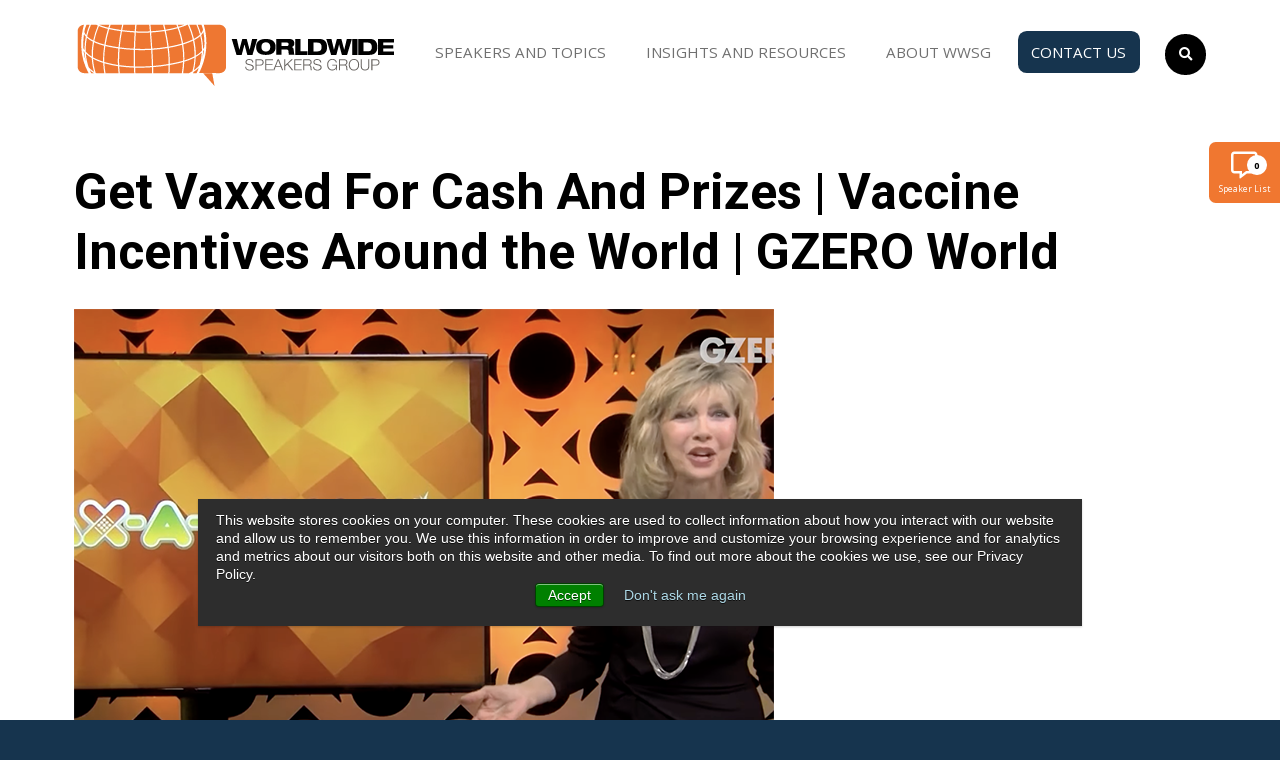

--- FILE ---
content_type: text/html; charset=UTF-8
request_url: https://wwsg.com/speaker-news/get-vaxxed-for-cash-and-prizes-vaccine-incentives-around-the-world-gzero-world/
body_size: 22624
content:
<!DOCTYPE html>
<html dir="ltr" lang="en-US" prefix="og: https://ogp.me/ns#">

<head>
    <meta charset="UTF-8">
<script type="text/javascript">
/* <![CDATA[ */
var gform;gform||(document.addEventListener("gform_main_scripts_loaded",function(){gform.scriptsLoaded=!0}),document.addEventListener("gform/theme/scripts_loaded",function(){gform.themeScriptsLoaded=!0}),window.addEventListener("DOMContentLoaded",function(){gform.domLoaded=!0}),gform={domLoaded:!1,scriptsLoaded:!1,themeScriptsLoaded:!1,isFormEditor:()=>"function"==typeof InitializeEditor,callIfLoaded:function(o){return!(!gform.domLoaded||!gform.scriptsLoaded||!gform.themeScriptsLoaded&&!gform.isFormEditor()||(gform.isFormEditor()&&console.warn("The use of gform.initializeOnLoaded() is deprecated in the form editor context and will be removed in Gravity Forms 3.1."),o(),0))},initializeOnLoaded:function(o){gform.callIfLoaded(o)||(document.addEventListener("gform_main_scripts_loaded",()=>{gform.scriptsLoaded=!0,gform.callIfLoaded(o)}),document.addEventListener("gform/theme/scripts_loaded",()=>{gform.themeScriptsLoaded=!0,gform.callIfLoaded(o)}),window.addEventListener("DOMContentLoaded",()=>{gform.domLoaded=!0,gform.callIfLoaded(o)}))},hooks:{action:{},filter:{}},addAction:function(o,r,e,t){gform.addHook("action",o,r,e,t)},addFilter:function(o,r,e,t){gform.addHook("filter",o,r,e,t)},doAction:function(o){gform.doHook("action",o,arguments)},applyFilters:function(o){return gform.doHook("filter",o,arguments)},removeAction:function(o,r){gform.removeHook("action",o,r)},removeFilter:function(o,r,e){gform.removeHook("filter",o,r,e)},addHook:function(o,r,e,t,n){null==gform.hooks[o][r]&&(gform.hooks[o][r]=[]);var d=gform.hooks[o][r];null==n&&(n=r+"_"+d.length),gform.hooks[o][r].push({tag:n,callable:e,priority:t=null==t?10:t})},doHook:function(r,o,e){var t;if(e=Array.prototype.slice.call(e,1),null!=gform.hooks[r][o]&&((o=gform.hooks[r][o]).sort(function(o,r){return o.priority-r.priority}),o.forEach(function(o){"function"!=typeof(t=o.callable)&&(t=window[t]),"action"==r?t.apply(null,e):e[0]=t.apply(null,e)})),"filter"==r)return e[0]},removeHook:function(o,r,t,n){var e;null!=gform.hooks[o][r]&&(e=(e=gform.hooks[o][r]).filter(function(o,r,e){return!!(null!=n&&n!=o.tag||null!=t&&t!=o.priority)}),gform.hooks[o][r]=e)}});
/* ]]> */
</script>

    <meta name="viewport" content="width=device-width, initial-scale=1">
    <meta http-equiv="X-UA-Compatible" content="IE=edge, chrome=1">
    <link rel="stylesheet prefetch preload" as="style" href="https://fonts.googleapis.com/css2?family=Catamaran&family=Open+Sans:ital,wght@0,300;0,400;0,700;1,300;1,400;1,700&family=Roboto:ital,wght@0,300;0,400;0,500;0,700;1,300;1,400;1,500;1,700&display=swap" type="text/css" crossorigin="anonymous">
    <script data-cfasync="false" data-no-defer="1" data-no-minify="1" data-no-optimize="1">var ewww_webp_supported=!1;function check_webp_feature(A,e){var w;e=void 0!==e?e:function(){},ewww_webp_supported?e(ewww_webp_supported):((w=new Image).onload=function(){ewww_webp_supported=0<w.width&&0<w.height,e&&e(ewww_webp_supported)},w.onerror=function(){e&&e(!1)},w.src="data:image/webp;base64,"+{alpha:"UklGRkoAAABXRUJQVlA4WAoAAAAQAAAAAAAAAAAAQUxQSAwAAAARBxAR/Q9ERP8DAABWUDggGAAAABQBAJ0BKgEAAQAAAP4AAA3AAP7mtQAAAA=="}[A])}check_webp_feature("alpha");</script><script data-cfasync="false" data-no-defer="1" data-no-minify="1" data-no-optimize="1">var Arrive=function(c,w){"use strict";if(c.MutationObserver&&"undefined"!=typeof HTMLElement){var r,a=0,u=(r=HTMLElement.prototype.matches||HTMLElement.prototype.webkitMatchesSelector||HTMLElement.prototype.mozMatchesSelector||HTMLElement.prototype.msMatchesSelector,{matchesSelector:function(e,t){return e instanceof HTMLElement&&r.call(e,t)},addMethod:function(e,t,r){var a=e[t];e[t]=function(){return r.length==arguments.length?r.apply(this,arguments):"function"==typeof a?a.apply(this,arguments):void 0}},callCallbacks:function(e,t){t&&t.options.onceOnly&&1==t.firedElems.length&&(e=[e[0]]);for(var r,a=0;r=e[a];a++)r&&r.callback&&r.callback.call(r.elem,r.elem);t&&t.options.onceOnly&&1==t.firedElems.length&&t.me.unbindEventWithSelectorAndCallback.call(t.target,t.selector,t.callback)},checkChildNodesRecursively:function(e,t,r,a){for(var i,n=0;i=e[n];n++)r(i,t,a)&&a.push({callback:t.callback,elem:i}),0<i.childNodes.length&&u.checkChildNodesRecursively(i.childNodes,t,r,a)},mergeArrays:function(e,t){var r,a={};for(r in e)e.hasOwnProperty(r)&&(a[r]=e[r]);for(r in t)t.hasOwnProperty(r)&&(a[r]=t[r]);return a},toElementsArray:function(e){return e=void 0!==e&&("number"!=typeof e.length||e===c)?[e]:e}}),e=(l.prototype.addEvent=function(e,t,r,a){a={target:e,selector:t,options:r,callback:a,firedElems:[]};return this._beforeAdding&&this._beforeAdding(a),this._eventsBucket.push(a),a},l.prototype.removeEvent=function(e){for(var t,r=this._eventsBucket.length-1;t=this._eventsBucket[r];r--)e(t)&&(this._beforeRemoving&&this._beforeRemoving(t),(t=this._eventsBucket.splice(r,1))&&t.length&&(t[0].callback=null))},l.prototype.beforeAdding=function(e){this._beforeAdding=e},l.prototype.beforeRemoving=function(e){this._beforeRemoving=e},l),t=function(i,n){var o=new e,l=this,s={fireOnAttributesModification:!1};return o.beforeAdding(function(t){var e=t.target;e!==c.document&&e!==c||(e=document.getElementsByTagName("html")[0]);var r=new MutationObserver(function(e){n.call(this,e,t)}),a=i(t.options);r.observe(e,a),t.observer=r,t.me=l}),o.beforeRemoving(function(e){e.observer.disconnect()}),this.bindEvent=function(e,t,r){t=u.mergeArrays(s,t);for(var a=u.toElementsArray(this),i=0;i<a.length;i++)o.addEvent(a[i],e,t,r)},this.unbindEvent=function(){var r=u.toElementsArray(this);o.removeEvent(function(e){for(var t=0;t<r.length;t++)if(this===w||e.target===r[t])return!0;return!1})},this.unbindEventWithSelectorOrCallback=function(r){var a=u.toElementsArray(this),i=r,e="function"==typeof r?function(e){for(var t=0;t<a.length;t++)if((this===w||e.target===a[t])&&e.callback===i)return!0;return!1}:function(e){for(var t=0;t<a.length;t++)if((this===w||e.target===a[t])&&e.selector===r)return!0;return!1};o.removeEvent(e)},this.unbindEventWithSelectorAndCallback=function(r,a){var i=u.toElementsArray(this);o.removeEvent(function(e){for(var t=0;t<i.length;t++)if((this===w||e.target===i[t])&&e.selector===r&&e.callback===a)return!0;return!1})},this},i=new function(){var s={fireOnAttributesModification:!1,onceOnly:!1,existing:!1};function n(e,t,r){return!(!u.matchesSelector(e,t.selector)||(e._id===w&&(e._id=a++),-1!=t.firedElems.indexOf(e._id)))&&(t.firedElems.push(e._id),!0)}var c=(i=new t(function(e){var t={attributes:!1,childList:!0,subtree:!0};return e.fireOnAttributesModification&&(t.attributes=!0),t},function(e,i){e.forEach(function(e){var t=e.addedNodes,r=e.target,a=[];null!==t&&0<t.length?u.checkChildNodesRecursively(t,i,n,a):"attributes"===e.type&&n(r,i)&&a.push({callback:i.callback,elem:r}),u.callCallbacks(a,i)})})).bindEvent;return i.bindEvent=function(e,t,r){t=void 0===r?(r=t,s):u.mergeArrays(s,t);var a=u.toElementsArray(this);if(t.existing){for(var i=[],n=0;n<a.length;n++)for(var o=a[n].querySelectorAll(e),l=0;l<o.length;l++)i.push({callback:r,elem:o[l]});if(t.onceOnly&&i.length)return r.call(i[0].elem,i[0].elem);setTimeout(u.callCallbacks,1,i)}c.call(this,e,t,r)},i},o=new function(){var a={};function i(e,t){return u.matchesSelector(e,t.selector)}var n=(o=new t(function(){return{childList:!0,subtree:!0}},function(e,r){e.forEach(function(e){var t=e.removedNodes,e=[];null!==t&&0<t.length&&u.checkChildNodesRecursively(t,r,i,e),u.callCallbacks(e,r)})})).bindEvent;return o.bindEvent=function(e,t,r){t=void 0===r?(r=t,a):u.mergeArrays(a,t),n.call(this,e,t,r)},o};d(HTMLElement.prototype),d(NodeList.prototype),d(HTMLCollection.prototype),d(HTMLDocument.prototype),d(Window.prototype);var n={};return s(i,n,"unbindAllArrive"),s(o,n,"unbindAllLeave"),n}function l(){this._eventsBucket=[],this._beforeAdding=null,this._beforeRemoving=null}function s(e,t,r){u.addMethod(t,r,e.unbindEvent),u.addMethod(t,r,e.unbindEventWithSelectorOrCallback),u.addMethod(t,r,e.unbindEventWithSelectorAndCallback)}function d(e){e.arrive=i.bindEvent,s(i,e,"unbindArrive"),e.leave=o.bindEvent,s(o,e,"unbindLeave")}}(window,void 0),ewww_webp_supported=!1;function check_webp_feature(e,t){var r;ewww_webp_supported?t(ewww_webp_supported):((r=new Image).onload=function(){ewww_webp_supported=0<r.width&&0<r.height,t(ewww_webp_supported)},r.onerror=function(){t(!1)},r.src="data:image/webp;base64,"+{alpha:"UklGRkoAAABXRUJQVlA4WAoAAAAQAAAAAAAAAAAAQUxQSAwAAAARBxAR/Q9ERP8DAABWUDggGAAAABQBAJ0BKgEAAQAAAP4AAA3AAP7mtQAAAA==",animation:"UklGRlIAAABXRUJQVlA4WAoAAAASAAAAAAAAAAAAQU5JTQYAAAD/////AABBTk1GJgAAAAAAAAAAAAAAAAAAAGQAAABWUDhMDQAAAC8AAAAQBxAREYiI/gcA"}[e])}function ewwwLoadImages(e){if(e){for(var t=document.querySelectorAll(".batch-image img, .image-wrapper a, .ngg-pro-masonry-item a, .ngg-galleria-offscreen-seo-wrapper a"),r=0,a=t.length;r<a;r++)ewwwAttr(t[r],"data-src",t[r].getAttribute("data-webp")),ewwwAttr(t[r],"data-thumbnail",t[r].getAttribute("data-webp-thumbnail"));for(var i=document.querySelectorAll("div.woocommerce-product-gallery__image"),r=0,a=i.length;r<a;r++)ewwwAttr(i[r],"data-thumb",i[r].getAttribute("data-webp-thumb"))}for(var n=document.querySelectorAll("video"),r=0,a=n.length;r<a;r++)ewwwAttr(n[r],"poster",e?n[r].getAttribute("data-poster-webp"):n[r].getAttribute("data-poster-image"));for(var o,l=document.querySelectorAll("img.ewww_webp_lazy_load"),r=0,a=l.length;r<a;r++)e&&(ewwwAttr(l[r],"data-lazy-srcset",l[r].getAttribute("data-lazy-srcset-webp")),ewwwAttr(l[r],"data-srcset",l[r].getAttribute("data-srcset-webp")),ewwwAttr(l[r],"data-lazy-src",l[r].getAttribute("data-lazy-src-webp")),ewwwAttr(l[r],"data-src",l[r].getAttribute("data-src-webp")),ewwwAttr(l[r],"data-orig-file",l[r].getAttribute("data-webp-orig-file")),ewwwAttr(l[r],"data-medium-file",l[r].getAttribute("data-webp-medium-file")),ewwwAttr(l[r],"data-large-file",l[r].getAttribute("data-webp-large-file")),null!=(o=l[r].getAttribute("srcset"))&&!1!==o&&o.includes("R0lGOD")&&ewwwAttr(l[r],"src",l[r].getAttribute("data-lazy-src-webp"))),l[r].className=l[r].className.replace(/\bewww_webp_lazy_load\b/,"");for(var s=document.querySelectorAll(".ewww_webp"),r=0,a=s.length;r<a;r++)e?(ewwwAttr(s[r],"srcset",s[r].getAttribute("data-srcset-webp")),ewwwAttr(s[r],"src",s[r].getAttribute("data-src-webp")),ewwwAttr(s[r],"data-orig-file",s[r].getAttribute("data-webp-orig-file")),ewwwAttr(s[r],"data-medium-file",s[r].getAttribute("data-webp-medium-file")),ewwwAttr(s[r],"data-large-file",s[r].getAttribute("data-webp-large-file")),ewwwAttr(s[r],"data-large_image",s[r].getAttribute("data-webp-large_image")),ewwwAttr(s[r],"data-src",s[r].getAttribute("data-webp-src"))):(ewwwAttr(s[r],"srcset",s[r].getAttribute("data-srcset-img")),ewwwAttr(s[r],"src",s[r].getAttribute("data-src-img"))),s[r].className=s[r].className.replace(/\bewww_webp\b/,"ewww_webp_loaded");window.jQuery&&jQuery.fn.isotope&&jQuery.fn.imagesLoaded&&(jQuery(".fusion-posts-container-infinite").imagesLoaded(function(){jQuery(".fusion-posts-container-infinite").hasClass("isotope")&&jQuery(".fusion-posts-container-infinite").isotope()}),jQuery(".fusion-portfolio:not(.fusion-recent-works) .fusion-portfolio-wrapper").imagesLoaded(function(){jQuery(".fusion-portfolio:not(.fusion-recent-works) .fusion-portfolio-wrapper").isotope()}))}function ewwwWebPInit(e){ewwwLoadImages(e),ewwwNggLoadGalleries(e),document.arrive(".ewww_webp",function(){ewwwLoadImages(e)}),document.arrive(".ewww_webp_lazy_load",function(){ewwwLoadImages(e)}),document.arrive("videos",function(){ewwwLoadImages(e)}),"loading"==document.readyState?document.addEventListener("DOMContentLoaded",ewwwJSONParserInit):("undefined"!=typeof galleries&&ewwwNggParseGalleries(e),ewwwWooParseVariations(e))}function ewwwAttr(e,t,r){null!=r&&!1!==r&&e.setAttribute(t,r)}function ewwwJSONParserInit(){"undefined"!=typeof galleries&&check_webp_feature("alpha",ewwwNggParseGalleries),check_webp_feature("alpha",ewwwWooParseVariations)}function ewwwWooParseVariations(e){if(e)for(var t=document.querySelectorAll("form.variations_form"),r=0,a=t.length;r<a;r++){var i=t[r].getAttribute("data-product_variations"),n=!1;try{for(var o in i=JSON.parse(i))void 0!==i[o]&&void 0!==i[o].image&&(void 0!==i[o].image.src_webp&&(i[o].image.src=i[o].image.src_webp,n=!0),void 0!==i[o].image.srcset_webp&&(i[o].image.srcset=i[o].image.srcset_webp,n=!0),void 0!==i[o].image.full_src_webp&&(i[o].image.full_src=i[o].image.full_src_webp,n=!0),void 0!==i[o].image.gallery_thumbnail_src_webp&&(i[o].image.gallery_thumbnail_src=i[o].image.gallery_thumbnail_src_webp,n=!0),void 0!==i[o].image.thumb_src_webp&&(i[o].image.thumb_src=i[o].image.thumb_src_webp,n=!0));n&&ewwwAttr(t[r],"data-product_variations",JSON.stringify(i))}catch(e){}}}function ewwwNggParseGalleries(e){if(e)for(var t in galleries){var r=galleries[t];galleries[t].images_list=ewwwNggParseImageList(r.images_list)}}function ewwwNggLoadGalleries(e){e&&document.addEventListener("ngg.galleria.themeadded",function(e,t){window.ngg_galleria._create_backup=window.ngg_galleria.create,window.ngg_galleria.create=function(e,t){var r=$(e).data("id");return galleries["gallery_"+r].images_list=ewwwNggParseImageList(galleries["gallery_"+r].images_list),window.ngg_galleria._create_backup(e,t)}})}function ewwwNggParseImageList(e){for(var t in e){var r=e[t];if(void 0!==r["image-webp"]&&(e[t].image=r["image-webp"],delete e[t]["image-webp"]),void 0!==r["thumb-webp"]&&(e[t].thumb=r["thumb-webp"],delete e[t]["thumb-webp"]),void 0!==r.full_image_webp&&(e[t].full_image=r.full_image_webp,delete e[t].full_image_webp),void 0!==r.srcsets)for(var a in r.srcsets)nggSrcset=r.srcsets[a],void 0!==r.srcsets[a+"-webp"]&&(e[t].srcsets[a]=r.srcsets[a+"-webp"],delete e[t].srcsets[a+"-webp"]);if(void 0!==r.full_srcsets)for(var i in r.full_srcsets)nggFSrcset=r.full_srcsets[i],void 0!==r.full_srcsets[i+"-webp"]&&(e[t].full_srcsets[i]=r.full_srcsets[i+"-webp"],delete e[t].full_srcsets[i+"-webp"])}return e}check_webp_feature("alpha",ewwwWebPInit);</script><title>Get Vaxxed For Cash And Prizes | Vaccine Incentives Around the World | GZERO World - Worldwide Speakers Group</title>
	<style>img:is([sizes="auto" i], [sizes^="auto," i]) { contain-intrinsic-size: 3000px 1500px }</style>
	
		<!-- All in One SEO Pro 4.9.3 - aioseo.com -->
	<meta name="description" content="(GZERO) – Governments around the world are offering creative incentives for getting a jab." />
	<meta name="robots" content="max-image-preview:large" />
	<link rel="canonical" href="https://wwsg.com/speaker-news/get-vaxxed-for-cash-and-prizes-vaccine-incentives-around-the-world-gzero-world/" />
	<meta name="generator" content="All in One SEO Pro (AIOSEO) 4.9.3" />

		<!-- Google tag (gtag.js) -->
<script async src="https://www.googletagmanager.com/gtag/js?id=UA-9827041-2"></script>
<script>
  window.dataLayer = window.dataLayer || [];
  function gtag(){dataLayer.push(arguments);}
  gtag('js', new Date());

  gtag('config', 'UA-9827041-2');
</script>
		<meta property="og:locale" content="en_US" />
		<meta property="og:site_name" content="Worldwide Speakers Group - Top Motivational Speaker &amp; Global Lecture Agency" />
		<meta property="og:type" content="article" />
		<meta property="og:title" content="Get Vaxxed For Cash And Prizes | Vaccine Incentives Around the World | GZERO World - Worldwide Speakers Group" />
		<meta property="og:description" content="(GZERO) – Governments around the world are offering creative incentives for getting a jab." />
		<meta property="og:url" content="https://wwsg.com/speaker-news/get-vaxxed-for-cash-and-prizes-vaccine-incentives-around-the-world-gzero-world/" />
		<meta property="og:image" content="https://wwsg.com/wp-content/uploads/2022/06/Screen-Shot-2022-01-19-at-2.00.46-PM.png" />
		<meta property="og:image:secure_url" content="https://wwsg.com/wp-content/uploads/2022/06/Screen-Shot-2022-01-19-at-2.00.46-PM.png" />
		<meta property="og:image:width" content="700" />
		<meta property="og:image:height" content="560" />
		<meta property="article:published_time" content="2022-01-18T19:01:28+00:00" />
		<meta property="article:modified_time" content="2022-01-18T19:01:28+00:00" />
		<meta property="article:publisher" content="https://www.facebook.com/wwsgdc" />
		<meta name="twitter:card" content="summary" />
		<meta name="twitter:site" content="@wwsgdc" />
		<meta name="twitter:title" content="Get Vaxxed For Cash And Prizes | Vaccine Incentives Around the World | GZERO World - Worldwide Speakers Group" />
		<meta name="twitter:description" content="(GZERO) – Governments around the world are offering creative incentives for getting a jab." />
		<meta name="twitter:image" content="https://wwsg.com/wp-content/uploads/2022/06/Screen-Shot-2022-01-19-at-2.00.46-PM.png" />
		<script type="application/ld+json" class="aioseo-schema">
			{"@context":"https:\/\/schema.org","@graph":[{"@type":"BreadcrumbList","@id":"https:\/\/wwsg.com\/speaker-news\/get-vaxxed-for-cash-and-prizes-vaccine-incentives-around-the-world-gzero-world\/#breadcrumblist","itemListElement":[{"@type":"ListItem","@id":"https:\/\/wwsg.com#listItem","position":1,"name":"Home","item":"https:\/\/wwsg.com","nextItem":{"@type":"ListItem","@id":"https:\/\/wwsg.com\/speaker-news\/#listItem","name":"Speaker News"}},{"@type":"ListItem","@id":"https:\/\/wwsg.com\/speaker-news\/#listItem","position":2,"name":"Speaker News","item":"https:\/\/wwsg.com\/speaker-news\/","nextItem":{"@type":"ListItem","@id":"https:\/\/wwsg.com\/speaker-news\/get-vaxxed-for-cash-and-prizes-vaccine-incentives-around-the-world-gzero-world\/#listItem","name":"Get Vaxxed For Cash And Prizes | Vaccine Incentives Around the World | GZERO World"},"previousItem":{"@type":"ListItem","@id":"https:\/\/wwsg.com#listItem","name":"Home"}},{"@type":"ListItem","@id":"https:\/\/wwsg.com\/speaker-news\/get-vaxxed-for-cash-and-prizes-vaccine-incentives-around-the-world-gzero-world\/#listItem","position":3,"name":"Get Vaxxed For Cash And Prizes | Vaccine Incentives Around the World | GZERO World","previousItem":{"@type":"ListItem","@id":"https:\/\/wwsg.com\/speaker-news\/#listItem","name":"Speaker News"}}]},{"@type":"Organization","@id":"https:\/\/wwsg.com\/#organization","name":"Worldwide Speakers Group","description":"Top Motivational Speaker & Global Lecture Agency","url":"https:\/\/wwsg.com\/","telephone":"+17033739974","logo":{"@type":"ImageObject","url":"https:\/\/wwsg.com\/wp-content\/uploads\/2024\/07\/Hi-Res-Vectored.jpg","@id":"https:\/\/wwsg.com\/speaker-news\/get-vaxxed-for-cash-and-prizes-vaccine-incentives-around-the-world-gzero-world\/#organizationLogo","width":2294,"height":1440},"image":{"@id":"https:\/\/wwsg.com\/speaker-news\/get-vaxxed-for-cash-and-prizes-vaccine-incentives-around-the-world-gzero-world\/#organizationLogo"},"sameAs":["https:\/\/www.facebook.com\/wwsgdc","https:\/\/www.twitter.com\/wwsgdc","https:\/\/www.instagram.com\/wwsgdc","https:\/\/www.linkedin.com\/company\/wwsg"]},{"@type":"WebPage","@id":"https:\/\/wwsg.com\/speaker-news\/get-vaxxed-for-cash-and-prizes-vaccine-incentives-around-the-world-gzero-world\/#webpage","url":"https:\/\/wwsg.com\/speaker-news\/get-vaxxed-for-cash-and-prizes-vaccine-incentives-around-the-world-gzero-world\/","name":"Get Vaxxed For Cash And Prizes | Vaccine Incentives Around the World | GZERO World - Worldwide Speakers Group","description":"(GZERO) \u2013 Governments around the world are offering creative incentives for getting a jab.","inLanguage":"en-US","isPartOf":{"@id":"https:\/\/wwsg.com\/#website"},"breadcrumb":{"@id":"https:\/\/wwsg.com\/speaker-news\/get-vaxxed-for-cash-and-prizes-vaccine-incentives-around-the-world-gzero-world\/#breadcrumblist"},"image":{"@type":"ImageObject","url":"https:\/\/wwsg.com\/wp-content\/uploads\/2022\/06\/Screen-Shot-2022-01-19-at-2.00.46-PM.png","@id":"https:\/\/wwsg.com\/speaker-news\/get-vaxxed-for-cash-and-prizes-vaccine-incentives-around-the-world-gzero-world\/#mainImage","width":700,"height":560},"primaryImageOfPage":{"@id":"https:\/\/wwsg.com\/speaker-news\/get-vaxxed-for-cash-and-prizes-vaccine-incentives-around-the-world-gzero-world\/#mainImage"},"datePublished":"2022-01-18T19:01:28-05:00","dateModified":"2022-01-18T19:01:28-05:00"},{"@type":"WebSite","@id":"https:\/\/wwsg.com\/#website","url":"https:\/\/wwsg.com\/","name":"Worldwide Speakers Group","description":"Top Motivational Speaker & Global Lecture Agency","inLanguage":"en-US","publisher":{"@id":"https:\/\/wwsg.com\/#organization"}}]}
		</script>
		<!-- All in One SEO Pro -->

<link rel='dns-prefetch' href='//js.hs-scripts.com' />
<link rel='dns-prefetch' href='//www.google.com' />
<link rel='stylesheet' id='wp-block-library-css' href='https://wwsg.com/wp-includes/css/dist/block-library/style.min.css' type='text/css' media='all' />
<style id='classic-theme-styles-inline-css' type='text/css'>
/*! This file is auto-generated */
.wp-block-button__link{color:#fff;background-color:#32373c;border-radius:9999px;box-shadow:none;text-decoration:none;padding:calc(.667em + 2px) calc(1.333em + 2px);font-size:1.125em}.wp-block-file__button{background:#32373c;color:#fff;text-decoration:none}
</style>
<link rel='stylesheet' id='aioseo/css/src/vue/standalone/blocks/table-of-contents/global.scss-css' href='https://wwsg.com/wp-content/plugins/all-in-one-seo-pack-pro/dist/Pro/assets/css/table-of-contents/global.e90f6d47.css' type='text/css' media='all' />
<link rel='stylesheet' id='aioseo/css/src/vue/standalone/blocks/pro/recipe/global.scss-css' href='https://wwsg.com/wp-content/plugins/all-in-one-seo-pack-pro/dist/Pro/assets/css/recipe/global.67a3275f.css' type='text/css' media='all' />
<link rel='stylesheet' id='aioseo/css/src/vue/standalone/blocks/pro/product/global.scss-css' href='https://wwsg.com/wp-content/plugins/all-in-one-seo-pack-pro/dist/Pro/assets/css/product/global.61066cfb.css' type='text/css' media='all' />
<link rel='stylesheet' id='aioseo-eeat/css/src/vue/standalone/blocks/author-bio/global.scss-css' href='https://wwsg.com/wp-content/plugins/aioseo-eeat/dist/Pro/assets/css/author-bio/global.lvru5eV8.css' type='text/css' media='all' />
<link rel='stylesheet' id='aioseo-eeat/css/src/vue/standalone/blocks/author-tooltip/global.scss-css' href='https://wwsg.com/wp-content/plugins/aioseo-eeat/dist/Pro/assets/css/author-tooltip/global.BEv34Lr4.css' type='text/css' media='all' />
<link rel='stylesheet' id='aioseo-eeat/css/src/vue/standalone/blocks/reviewer-tooltip/global.scss-css' href='https://wwsg.com/wp-content/plugins/aioseo-eeat/dist/Pro/assets/css/reviewer-tooltip/global.Cz6Z5e1C.css' type='text/css' media='all' />
<style id='global-styles-inline-css' type='text/css'>
:root{--wp--preset--aspect-ratio--square: 1;--wp--preset--aspect-ratio--4-3: 4/3;--wp--preset--aspect-ratio--3-4: 3/4;--wp--preset--aspect-ratio--3-2: 3/2;--wp--preset--aspect-ratio--2-3: 2/3;--wp--preset--aspect-ratio--16-9: 16/9;--wp--preset--aspect-ratio--9-16: 9/16;--wp--preset--color--black: #000000;--wp--preset--color--cyan-bluish-gray: #abb8c3;--wp--preset--color--white: #ffffff;--wp--preset--color--pale-pink: #f78da7;--wp--preset--color--vivid-red: #cf2e2e;--wp--preset--color--luminous-vivid-orange: #ff6900;--wp--preset--color--luminous-vivid-amber: #fcb900;--wp--preset--color--light-green-cyan: #7bdcb5;--wp--preset--color--vivid-green-cyan: #00d084;--wp--preset--color--pale-cyan-blue: #8ed1fc;--wp--preset--color--vivid-cyan-blue: #0693e3;--wp--preset--color--vivid-purple: #9b51e0;--wp--preset--gradient--vivid-cyan-blue-to-vivid-purple: linear-gradient(135deg,rgba(6,147,227,1) 0%,rgb(155,81,224) 100%);--wp--preset--gradient--light-green-cyan-to-vivid-green-cyan: linear-gradient(135deg,rgb(122,220,180) 0%,rgb(0,208,130) 100%);--wp--preset--gradient--luminous-vivid-amber-to-luminous-vivid-orange: linear-gradient(135deg,rgba(252,185,0,1) 0%,rgba(255,105,0,1) 100%);--wp--preset--gradient--luminous-vivid-orange-to-vivid-red: linear-gradient(135deg,rgba(255,105,0,1) 0%,rgb(207,46,46) 100%);--wp--preset--gradient--very-light-gray-to-cyan-bluish-gray: linear-gradient(135deg,rgb(238,238,238) 0%,rgb(169,184,195) 100%);--wp--preset--gradient--cool-to-warm-spectrum: linear-gradient(135deg,rgb(74,234,220) 0%,rgb(151,120,209) 20%,rgb(207,42,186) 40%,rgb(238,44,130) 60%,rgb(251,105,98) 80%,rgb(254,248,76) 100%);--wp--preset--gradient--blush-light-purple: linear-gradient(135deg,rgb(255,206,236) 0%,rgb(152,150,240) 100%);--wp--preset--gradient--blush-bordeaux: linear-gradient(135deg,rgb(254,205,165) 0%,rgb(254,45,45) 50%,rgb(107,0,62) 100%);--wp--preset--gradient--luminous-dusk: linear-gradient(135deg,rgb(255,203,112) 0%,rgb(199,81,192) 50%,rgb(65,88,208) 100%);--wp--preset--gradient--pale-ocean: linear-gradient(135deg,rgb(255,245,203) 0%,rgb(182,227,212) 50%,rgb(51,167,181) 100%);--wp--preset--gradient--electric-grass: linear-gradient(135deg,rgb(202,248,128) 0%,rgb(113,206,126) 100%);--wp--preset--gradient--midnight: linear-gradient(135deg,rgb(2,3,129) 0%,rgb(40,116,252) 100%);--wp--preset--font-size--small: 13px;--wp--preset--font-size--medium: 20px;--wp--preset--font-size--large: 36px;--wp--preset--font-size--x-large: 42px;--wp--preset--spacing--20: 0.44rem;--wp--preset--spacing--30: 0.67rem;--wp--preset--spacing--40: 1rem;--wp--preset--spacing--50: 1.5rem;--wp--preset--spacing--60: 2.25rem;--wp--preset--spacing--70: 3.38rem;--wp--preset--spacing--80: 5.06rem;--wp--preset--shadow--natural: 6px 6px 9px rgba(0, 0, 0, 0.2);--wp--preset--shadow--deep: 12px 12px 50px rgba(0, 0, 0, 0.4);--wp--preset--shadow--sharp: 6px 6px 0px rgba(0, 0, 0, 0.2);--wp--preset--shadow--outlined: 6px 6px 0px -3px rgba(255, 255, 255, 1), 6px 6px rgba(0, 0, 0, 1);--wp--preset--shadow--crisp: 6px 6px 0px rgba(0, 0, 0, 1);}:where(.is-layout-flex){gap: 0.5em;}:where(.is-layout-grid){gap: 0.5em;}body .is-layout-flex{display: flex;}.is-layout-flex{flex-wrap: wrap;align-items: center;}.is-layout-flex > :is(*, div){margin: 0;}body .is-layout-grid{display: grid;}.is-layout-grid > :is(*, div){margin: 0;}:where(.wp-block-columns.is-layout-flex){gap: 2em;}:where(.wp-block-columns.is-layout-grid){gap: 2em;}:where(.wp-block-post-template.is-layout-flex){gap: 1.25em;}:where(.wp-block-post-template.is-layout-grid){gap: 1.25em;}.has-black-color{color: var(--wp--preset--color--black) !important;}.has-cyan-bluish-gray-color{color: var(--wp--preset--color--cyan-bluish-gray) !important;}.has-white-color{color: var(--wp--preset--color--white) !important;}.has-pale-pink-color{color: var(--wp--preset--color--pale-pink) !important;}.has-vivid-red-color{color: var(--wp--preset--color--vivid-red) !important;}.has-luminous-vivid-orange-color{color: var(--wp--preset--color--luminous-vivid-orange) !important;}.has-luminous-vivid-amber-color{color: var(--wp--preset--color--luminous-vivid-amber) !important;}.has-light-green-cyan-color{color: var(--wp--preset--color--light-green-cyan) !important;}.has-vivid-green-cyan-color{color: var(--wp--preset--color--vivid-green-cyan) !important;}.has-pale-cyan-blue-color{color: var(--wp--preset--color--pale-cyan-blue) !important;}.has-vivid-cyan-blue-color{color: var(--wp--preset--color--vivid-cyan-blue) !important;}.has-vivid-purple-color{color: var(--wp--preset--color--vivid-purple) !important;}.has-black-background-color{background-color: var(--wp--preset--color--black) !important;}.has-cyan-bluish-gray-background-color{background-color: var(--wp--preset--color--cyan-bluish-gray) !important;}.has-white-background-color{background-color: var(--wp--preset--color--white) !important;}.has-pale-pink-background-color{background-color: var(--wp--preset--color--pale-pink) !important;}.has-vivid-red-background-color{background-color: var(--wp--preset--color--vivid-red) !important;}.has-luminous-vivid-orange-background-color{background-color: var(--wp--preset--color--luminous-vivid-orange) !important;}.has-luminous-vivid-amber-background-color{background-color: var(--wp--preset--color--luminous-vivid-amber) !important;}.has-light-green-cyan-background-color{background-color: var(--wp--preset--color--light-green-cyan) !important;}.has-vivid-green-cyan-background-color{background-color: var(--wp--preset--color--vivid-green-cyan) !important;}.has-pale-cyan-blue-background-color{background-color: var(--wp--preset--color--pale-cyan-blue) !important;}.has-vivid-cyan-blue-background-color{background-color: var(--wp--preset--color--vivid-cyan-blue) !important;}.has-vivid-purple-background-color{background-color: var(--wp--preset--color--vivid-purple) !important;}.has-black-border-color{border-color: var(--wp--preset--color--black) !important;}.has-cyan-bluish-gray-border-color{border-color: var(--wp--preset--color--cyan-bluish-gray) !important;}.has-white-border-color{border-color: var(--wp--preset--color--white) !important;}.has-pale-pink-border-color{border-color: var(--wp--preset--color--pale-pink) !important;}.has-vivid-red-border-color{border-color: var(--wp--preset--color--vivid-red) !important;}.has-luminous-vivid-orange-border-color{border-color: var(--wp--preset--color--luminous-vivid-orange) !important;}.has-luminous-vivid-amber-border-color{border-color: var(--wp--preset--color--luminous-vivid-amber) !important;}.has-light-green-cyan-border-color{border-color: var(--wp--preset--color--light-green-cyan) !important;}.has-vivid-green-cyan-border-color{border-color: var(--wp--preset--color--vivid-green-cyan) !important;}.has-pale-cyan-blue-border-color{border-color: var(--wp--preset--color--pale-cyan-blue) !important;}.has-vivid-cyan-blue-border-color{border-color: var(--wp--preset--color--vivid-cyan-blue) !important;}.has-vivid-purple-border-color{border-color: var(--wp--preset--color--vivid-purple) !important;}.has-vivid-cyan-blue-to-vivid-purple-gradient-background{background: var(--wp--preset--gradient--vivid-cyan-blue-to-vivid-purple) !important;}.has-light-green-cyan-to-vivid-green-cyan-gradient-background{background: var(--wp--preset--gradient--light-green-cyan-to-vivid-green-cyan) !important;}.has-luminous-vivid-amber-to-luminous-vivid-orange-gradient-background{background: var(--wp--preset--gradient--luminous-vivid-amber-to-luminous-vivid-orange) !important;}.has-luminous-vivid-orange-to-vivid-red-gradient-background{background: var(--wp--preset--gradient--luminous-vivid-orange-to-vivid-red) !important;}.has-very-light-gray-to-cyan-bluish-gray-gradient-background{background: var(--wp--preset--gradient--very-light-gray-to-cyan-bluish-gray) !important;}.has-cool-to-warm-spectrum-gradient-background{background: var(--wp--preset--gradient--cool-to-warm-spectrum) !important;}.has-blush-light-purple-gradient-background{background: var(--wp--preset--gradient--blush-light-purple) !important;}.has-blush-bordeaux-gradient-background{background: var(--wp--preset--gradient--blush-bordeaux) !important;}.has-luminous-dusk-gradient-background{background: var(--wp--preset--gradient--luminous-dusk) !important;}.has-pale-ocean-gradient-background{background: var(--wp--preset--gradient--pale-ocean) !important;}.has-electric-grass-gradient-background{background: var(--wp--preset--gradient--electric-grass) !important;}.has-midnight-gradient-background{background: var(--wp--preset--gradient--midnight) !important;}.has-small-font-size{font-size: var(--wp--preset--font-size--small) !important;}.has-medium-font-size{font-size: var(--wp--preset--font-size--medium) !important;}.has-large-font-size{font-size: var(--wp--preset--font-size--large) !important;}.has-x-large-font-size{font-size: var(--wp--preset--font-size--x-large) !important;}
:where(.wp-block-post-template.is-layout-flex){gap: 1.25em;}:where(.wp-block-post-template.is-layout-grid){gap: 1.25em;}
:where(.wp-block-columns.is-layout-flex){gap: 2em;}:where(.wp-block-columns.is-layout-grid){gap: 2em;}
:root :where(.wp-block-pullquote){font-size: 1.5em;line-height: 1.6;}
</style>
<link rel='stylesheet' id='page-list-style-css' href='https://wwsg.com/wp-content/plugins/page-list/css/page-list.css' type='text/css' media='all' />
<link rel='stylesheet' id='ironstrap_app_css-css' href='https://wwsg.com/wp-content/themes/ironstrap/dist/assets/css/build.css' type='text/css' media='all' />
<link rel='stylesheet' id='js_composer_custom_css-css' href='//wwsg.com/wp-content/uploads/js_composer/custom.css' type='text/css' media='all' />
<script type="text/javascript" src="https://wwsg.com/wp-includes/js/jquery/jquery.min.js" id="jquery-core-js"></script>
<script type="text/javascript" src="https://wwsg.com/wp-includes/js/jquery/jquery-migrate.min.js" id="jquery-migrate-js" defer></script>
<script></script><link rel="https://api.w.org/" href="https://wwsg.com/wp-json/" /><link rel="alternate" title="oEmbed (JSON)" type="application/json+oembed" href="https://wwsg.com/wp-json/oembed/1.0/embed?url=https%3A%2F%2Fwwsg.com%2Fspeaker-news%2Fget-vaxxed-for-cash-and-prizes-vaccine-incentives-around-the-world-gzero-world%2F" />
<link rel="alternate" title="oEmbed (XML)" type="text/xml+oembed" href="https://wwsg.com/wp-json/oembed/1.0/embed?url=https%3A%2F%2Fwwsg.com%2Fspeaker-news%2Fget-vaxxed-for-cash-and-prizes-vaccine-incentives-around-the-world-gzero-world%2F&#038;format=xml" />
			<!-- DO NOT COPY THIS SNIPPET! Start of Page Analytics Tracking for HubSpot WordPress plugin v11.3.37-->
			<script class="hsq-set-content-id" data-content-id="blog-post">
				var _hsq = _hsq || [];
				_hsq.push(["setContentType", "blog-post"]);
			</script>
			<!-- DO NOT COPY THIS SNIPPET! End of Page Analytics Tracking for HubSpot WordPress plugin -->
			<!-- Google Tag Manager -->  
<script>(function(w,d,s,l,i){w\[l\]=w\[l\]||\[\];w\[l\].push({'gtm.start':  
new Date().getTime(),event:'gtm.js'});var f=d.getElementsByTagName(s)\[0\],  
j=d.createElement(s),dl=l!='dataLayer'?'&l='+l:'';j.async=true;j.src=  
'https://www.googletagmanager.com/gtm.js?id='+i+dl;f.parentNode.insertBefore(j,f);  
})(window,document,'script','dataLayer','GTM-P3CCVR7');</script>  
<!-- End Google Tag Manager --><meta name="generator" content="Powered by WPBakery Page Builder - drag and drop page builder for WordPress."/>
<link rel="icon" href="https://wwsg.com/wp-content/uploads/2022/05/cropped-favicon-32x32.png" sizes="32x32" />
<link rel="icon" href="https://wwsg.com/wp-content/uploads/2022/05/cropped-favicon-192x192.png" sizes="192x192" />
<link rel="apple-touch-icon" href="https://wwsg.com/wp-content/uploads/2022/05/cropped-favicon-180x180.png" />
<meta name="msapplication-TileImage" content="https://wwsg.com/wp-content/uploads/2022/05/cropped-favicon-270x270.png" />
		<style type="text/css" id="wp-custom-css">
			.site-hero-speakers .e-content p.e-descrip {
    margin-bottom: 1.6rem;
}
div#hs-eu-cookie-confirmation{ top:auto!important; bottom:16%; max-width:90%;
bottom: 13%;
    max-width: 69%;
right:0; margin:0 auto;position:fixed!important;}


.toggle-container {
  display: flex;
  align-items: center;
  gap: 10px; }
  .toggle-container .toggle-switch {
    position: relative;
    display: inline-block;
    width: 40px;
    height: 24px; }
    .toggle-container .toggle-switch input {
      opacity: 0;
      width: 0;
      height: 0; }
    .toggle-container .toggle-switch .slider {
      position: absolute;
      cursor: pointer;
      top: 0;
      left: 0;
      right: 0;
      bottom: 0;
      background-color: rgba(15, 23, 42, 0.1);
      transition: .2s;
      border-radius: 34px;
      border: 1px solid rgba(15, 23, 42, 0.05); }
    .toggle-container .toggle-switch .slider:before {
      position: absolute;
      content: "";
      height: 16px;
      width: 16px;
      left: 4px;
      bottom: 3px;
      background-color: white;
      transition: .2s;
      border-radius: 50%;
      box-shadow: 0 1px 2px rgba(0, 0, 0, 0.05);
      border: 1px solid rgba(15, 23, 42, 0.1); }
    .toggle-container .toggle-switch input:checked + .slider {
      background-color: #DF7D44; }
    .toggle-container .toggle-switch input:checked + .slider:before {
      transform: translateX(16px); }
    .toggle-container .toggle-switch .toggle-text {
      font-size: 14px;
      color: #333; }

@keyframes borderHighlight {
  0% {
    border-color: #DF7D44;
    outline: 2px solid #DF7D44;
  }
  100% {
    border-color: #b1b1b1;
    outline: 2px solid transparent;
  }
}

.highlight-border {
  animation: borderHighlight 1s ease-out;
  border-width: 2px;
  border-style: solid;
}

@keyframes borderHighlightSlide {
  0% {
    border-image: linear-gradient(to right, #DF7D44 0%, #DF7D44 50%, #b1b1b1 50%, #b1b1b1 100%);
    border-image-slice: 1;
  }
  100% {
    border-image: linear-gradient(to right, #b1b1b1 0%, #b1b1b1 50%, #DF7D44 50%, #DF7D44 100%);
    border-image-slice: 1;
  }
}

.highlight-border-slide {
  animation: borderHighlightSlide 1s linear;
  border-width: 2px;
  border-style: solid;
}

.all-sources-highlight .fa-search {
	color: #DF7D44;
}

.su-posts-default-loop .su-post-meta {
    display:none;
}		</style>
		<noscript><style> .wpb_animate_when_almost_visible { opacity: 1; }</style></noscript>    <script type="text/javascript">
        (function (w) {
            w.mz = w.mz || {}; w.mz.track = w.mz.track || function () { (w.mz.q = w.mz.q || []).push(arguments) }
            w.mz.config = {
                tracking: {
                    url: 'https://t.mezereon.net/t',
                    key: 'track-60f825c2-d1c6-4407-9cc8-f9f32835eb36',
                    log: false
                },
                search: {
                    url: 'https://api.mezereon.net/api/1.0',
                    key: 'search-8ed70d8e-1056-4bd0-89e2-4d97ef1644a5'
                },
                scroll: {
                    disabled: true
                }
            };
        })(window);
    </script>
    <script src="https://cdn.jsdelivr.net/npm/vue@2.6.14/dist/vue.min.js"></script>
    <style>
        #mz-app, #mz-autocomplete { display: none; }
    </style>
        <link rel="stylesheet" href=https://cdn.jsdelivr.net/npm/@mezereon/ui-components@0.1.53/dist/ui-components.css>
    <script src=https://cdn.jsdelivr.net/npm/@mezereon/ui-components@0.1.53/dist/ui-components.umd.min.js defer></script>
    <link rel="stylesheet" href="https://wwsg.com/wp-content/themes/ironstrap/dist/assets/css/mezereon.css">
    <script src="https://wwsg.com/wp-content/themes/ironstrap/dist/assets/js/mezereon.js" defer></script>
<!-- Google tag (gtag.js) -->
<script async src="https://www.googletagmanager.com/gtag/js?id=AW-1031605199"></script>
<script>
window.dataLayer = window.dataLayer || [];
function gtag(){dataLayer.push(arguments);}
gtag('js', new Date());
gtag('config', 'AW-1031605199');
</script>
	
<!-- Google Tag Manager -->
<script>(function(w,d,s,l,i){w[l]=w[l]||[];w[l].push({'gtm.start':
new Date().getTime(),event:'gtm.js'});var f=d.getElementsByTagName(s)[0],
j=d.createElement(s),dl=l!='dataLayer'?'&l='+l:'';j.async=true;j.src=
'https://www.googletagmanager.com/gtm.js?id='+i+dl;f.parentNode.insertBefore(j,f);
})(window,document,'script','dataLayer','GTM-P3CCVR7');</script>
<!-- End Google Tag Manager -->
	
</head>

<body class="wp-singular site_speaker_news-template-default single single-site_speaker_news postid-30357 wp-custom-logo wp-theme-ironstrap o-vc-disabled wpb-js-composer js-comp-ver-8.2 vc_responsive">
	<!-- Google Tag Manager (noscript) -->
<noscript><iframe src="https://www.googletagmanager.com/ns.html?id=GTM-P3CCVR7"
height="0" width="0" style="display:none;visibility:hidden"></iframe></noscript>
<!-- End Google Tag Manager (noscript) -->
    <div class="d-md-none">
        <div class="pt-1 pl-1 pr-1">
            <a class="btn btn-primary w-100" href="https://wwsg.com/contact-us">
                Contact Us
            </a>
        </div>
    </div>
    <header class="site-header o-prod-site">
                <div class="container">
            <div class="row align-items-center">
                <div class="col">
                    <div class="site-logo">
                        <a href="https://wwsg.com">
                            <img width="400" height="77" src="https://wwsg.com/wp-content/themes/ironstrap/dist/assets/images/wwsg-logo.svg" alt="Worldwide Speakers Group" />
                        </a>
                                            </div>
                </div>
                <div class="col-auto d-none d-md-block">
                    <nav class="site-main-navigation">
	<ul id="menu-main-navigation" class="menu"><li id="menu-item-31357" class="menu-item menu-item-type-post_type menu-item-object-page menu-item-has-children menu-item-31357"><a href="https://wwsg.com/speakers-and-topics/">Speakers and Topics</a>
<ul class="sub-menu">
	<li id="menu-item-23043" class="menu-item menu-item-type-post_type menu-item-object-page menu-item-23043"><a href="https://wwsg.com/speakers-and-topics/">View All Speakers</a></li>
	<li id="menu-item-19981" class="menu-item menu-item-type-post_type menu-item-object-page menu-item-has-children menu-item-19981"><a href="https://wwsg.com/speakers-and-topics/arts-entertainment/">Arts &#038; Entertainment</a>
	<ul class="sub-menu">
		<li id="menu-item-52969" class="menu-item menu-item-type-post_type menu-item-object-page menu-item-52969"><a href="https://wwsg.com/speakers-and-topics/arts-entertainment/artists-and-musicians/">Artists &#038; Musicians</a></li>
		<li id="menu-item-52968" class="menu-item menu-item-type-post_type menu-item-object-page menu-item-52968"><a href="https://wwsg.com/speakers-and-topics/arts-entertainment/live-entertainment-and-comedy/">Live Entertainment &#038; Comedy</a></li>
		<li id="menu-item-52967" class="menu-item menu-item-type-post_type menu-item-object-page menu-item-52967"><a href="https://wwsg.com/speakers-and-topics/arts-entertainment/media-personalities/">Media Personalities</a></li>
	</ul>
</li>
	<li id="menu-item-21389" class="menu-item menu-item-type-post_type menu-item-object-page menu-item-has-children menu-item-21389"><a href="https://wwsg.com/speakers-and-topics/business/">Business</a>
	<ul class="sub-menu">
		<li id="menu-item-51797" class="menu-item menu-item-type-post_type menu-item-object-page menu-item-51797"><a href="https://wwsg.com/speakers-and-topics/business/business-leaders-from-major-brands/">Business Leaders from Major Brands</a></li>
		<li id="menu-item-51997" class="menu-item menu-item-type-post_type menu-item-object-page menu-item-51997"><a href="https://wwsg.com/speakers-and-topics/business/business-transformation/">Business Transformation</a></li>
		<li id="menu-item-51538" class="menu-item menu-item-type-post_type menu-item-object-page menu-item-51538"><a href="https://wwsg.com/speakers-and-topics/business/entrepreneurship/">Entrepreneurship</a></li>
		<li id="menu-item-52049" class="menu-item menu-item-type-post_type menu-item-object-page menu-item-52049"><a href="https://wwsg.com/speakers-and-topics/business/marketing-advertising/">Marketing &#038; Advertising</a></li>
		<li id="menu-item-52052" class="menu-item menu-item-type-post_type menu-item-object-page menu-item-52052"><a href="https://wwsg.com/speakers-and-topics/business/success-in-business/">Success in Business</a></li>
	</ul>
</li>
	<li id="menu-item-44194" class="menu-item menu-item-type-post_type menu-item-object-page menu-item-44194"><a href="https://wwsg.com/speakers-and-topics/celebrities/">Celebrities</a></li>
	<li id="menu-item-21387" class="menu-item menu-item-type-post_type menu-item-object-page menu-item-21387"><a href="https://wwsg.com/speakers-and-topics/diversity/">Diversity</a></li>
	<li id="menu-item-21386" class="menu-item menu-item-type-post_type menu-item-object-page menu-item-has-children menu-item-21386"><a href="https://wwsg.com/speakers-and-topics/economy-and-finance/">Economy &#038; Finance</a>
	<ul class="sub-menu">
		<li id="menu-item-52307" class="menu-item menu-item-type-post_type menu-item-object-page menu-item-52307"><a href="https://wwsg.com/speakers-and-topics/economy-and-finance/economic-trends-forecasts/">Economic Trends &#038; Forecasts</a></li>
		<li id="menu-item-52321" class="menu-item menu-item-type-post_type menu-item-object-page menu-item-52321"><a href="https://wwsg.com/speakers-and-topics/economy-and-finance/emerging-markets/">Emerging Markets</a></li>
		<li id="menu-item-52312" class="menu-item menu-item-type-post_type menu-item-object-page menu-item-52312"><a href="https://wwsg.com/speakers-and-topics/economy-and-finance/geopolitical-risk/">Geopolitical Risk</a></li>
	</ul>
</li>
	<li id="menu-item-21388" class="menu-item menu-item-type-post_type menu-item-object-page menu-item-has-children menu-item-21388"><a href="https://wwsg.com/speakers-and-topics/environmental-advocates-and-climate-change/">Environmental Advocates &#038; Climate Change</a>
	<ul class="sub-menu">
		<li id="menu-item-52989" class="menu-item menu-item-type-post_type menu-item-object-page menu-item-52989"><a href="https://wwsg.com/speakers-and-topics/environmental-advocates-and-climate-change/alternative-energy/">Alternative Energy</a></li>
		<li id="menu-item-52988" class="menu-item menu-item-type-post_type menu-item-object-page menu-item-52988"><a href="https://wwsg.com/speakers-and-topics/environmental-advocates-and-climate-change/climate-policy/">Climate Policy</a></li>
		<li id="menu-item-52987" class="menu-item menu-item-type-post_type menu-item-object-page menu-item-52987"><a href="https://wwsg.com/speakers-and-topics/environmental-advocates-and-climate-change/sustainability-and-conservation/">Sustainability &#038; Conservation</a></li>
	</ul>
</li>
	<li id="menu-item-21382" class="menu-item menu-item-type-post_type menu-item-object-page menu-item-21382"><a href="https://wwsg.com/speakers-and-topics/geopolitics/">Geopolitics</a></li>
	<li id="menu-item-48111" class="menu-item menu-item-type-post_type menu-item-object-page menu-item-48111"><a href="https://wwsg.com/speakers-and-topics/global-trade/">Global Trade</a></li>
	<li id="menu-item-21384" class="menu-item menu-item-type-post_type menu-item-object-page menu-item-has-children menu-item-21384"><a href="https://wwsg.com/speakers-and-topics/government-and-politics/">Government &#038; Politics</a>
	<ul class="sub-menu">
		<li id="menu-item-53210" class="menu-item menu-item-type-post_type menu-item-object-page menu-item-53210"><a href="https://wwsg.com/speakers-and-topics/government-and-politics/america250-speakers-for-semiquincentennial-events/">America250: Speakers for Semiquincentennial Events</a></li>
		<li id="menu-item-50152" class="menu-item menu-item-type-post_type menu-item-object-page menu-item-50152"><a href="https://wwsg.com/speakers-and-topics/government-and-politics/midterm-election-speakers/">Midterm Election Speakers</a></li>
	</ul>
</li>
	<li id="menu-item-21383" class="menu-item menu-item-type-post_type menu-item-object-page menu-item-21383"><a href="https://wwsg.com/speakers-and-topics/healthcare-and-wellness/">Healthcare &#038; Wellness</a></li>
	<li id="menu-item-21381" class="menu-item menu-item-type-post_type menu-item-object-page menu-item-has-children menu-item-21381"><a href="https://wwsg.com/speakers-and-topics/leadership-and-management/">Leadership &#038; Management</a>
	<ul class="sub-menu">
		<li id="menu-item-47122" class="menu-item menu-item-type-post_type menu-item-object-page menu-item-47122"><a href="https://wwsg.com/women-in-leadership/">Women in Leadership</a></li>
	</ul>
</li>
	<li id="menu-item-50013" class="menu-item menu-item-type-post_type menu-item-object-page menu-item-50013"><a href="https://wwsg.com/speakers-and-topics/military-background/">Military Leaders — Military Motivational Speakers</a></li>
	<li id="menu-item-50030" class="menu-item menu-item-type-post_type menu-item-object-page menu-item-50030"><a href="https://wwsg.com/speakers-and-topics/moderators-emcees/">Moderators &#038; Emcees</a></li>
	<li id="menu-item-21380" class="menu-item menu-item-type-post_type menu-item-object-page menu-item-has-children menu-item-21380"><a href="https://wwsg.com/speakers-and-topics/motivational/">Motivational</a>
	<ul class="sub-menu">
		<li id="menu-item-50171" class="menu-item menu-item-type-post_type menu-item-object-page menu-item-50171"><a href="https://wwsg.com/coaches-athletes-to-motivate-your-audience/">Coaches &#038; Athletes to Motivate Your Audience</a></li>
	</ul>
</li>
	<li id="menu-item-41208" class="menu-item menu-item-type-post_type menu-item-object-page menu-item-41208"><a href="https://wwsg.com/speakers-and-topics/new-to-wwsg/">New to WWSG</a></li>
	<li id="menu-item-21379" class="menu-item menu-item-type-post_type menu-item-object-page menu-item-has-children menu-item-21379"><a href="https://wwsg.com/speakers-and-topics/technology-and-innovation/">Technology &#038; Innovation</a>
	<ul class="sub-menu">
		<li id="menu-item-37120" class="menu-item menu-item-type-post_type menu-item-object-page menu-item-37120"><a href="https://wwsg.com/speakers-and-topics/artificial-intelligence/">Artificial Intelligence</a></li>
		<li id="menu-item-51790" class="menu-item menu-item-type-post_type menu-item-object-page menu-item-51790"><a href="https://wwsg.com/speakers-and-topics/technology-and-innovation/cybersecurity/">Cybersecurity</a></li>
	</ul>
</li>
	<li id="menu-item-21385" class="menu-item menu-item-type-post_type menu-item-object-page menu-item-21385"><a href="https://wwsg.com/speakers-and-topics/wwsg-exclusives/">WWSG Exclusive Event Speakers</a></li>
</ul>
</li>
<li id="menu-item-217" class="menu-item menu-item-type-post_type menu-item-object-page menu-item-has-children menu-item-217"><a href="https://wwsg.com/insights-and-resources/">Insights and Resources</a>
<ul class="sub-menu">
	<li id="menu-item-23157" class="menu-item menu-item-type-custom menu-item-object-custom menu-item-23157"><a href="/insights-and-resources/?category=announcements">Announcements</a></li>
	<li id="menu-item-23125" class="menu-item menu-item-type-custom menu-item-object-custom menu-item-23125"><a href="/insights-and-resources/?category=blog">Blog</a></li>
	<li id="menu-item-43773" class="menu-item menu-item-type-post_type menu-item-object-page menu-item-43773"><a href="https://wwsg.com/colleges-universities/">Colleges &#038; Universities</a></li>
	<li id="menu-item-23126" class="menu-item menu-item-type-custom menu-item-object-custom menu-item-23126"><a href="/insights-and-resources/?category=planning-resources">Planning Resources</a></li>
	<li id="menu-item-24623" class="menu-item menu-item-type-custom menu-item-object-custom menu-item-24623"><a href="/insights-and-resources/">Speakers In The News</a></li>
	<li id="menu-item-19929" class="menu-item menu-item-type-post_type menu-item-object-page menu-item-19929"><a href="https://wwsg.com/insights-and-resources/frequently-asked-questions/">Frequently Asked Questions</a></li>
</ul>
</li>
<li id="menu-item-212" class="menu-item menu-item-type-post_type menu-item-object-page menu-item-has-children menu-item-212"><a href="https://wwsg.com/about-us/">About WWSG</a>
<ul class="sub-menu">
	<li id="menu-item-5923" class="menu-item menu-item-type-post_type menu-item-object-page menu-item-5923"><a href="https://wwsg.com/about-us/team/">Our Team</a></li>
	<li id="menu-item-10267" class="menu-item menu-item-type-post_type menu-item-object-page menu-item-10267"><a href="https://wwsg.com/about-us/careers/">Careers</a></li>
	<li id="menu-item-19928" class="menu-item menu-item-type-post_type menu-item-object-page menu-item-19928"><a href="https://wwsg.com/about-us/testimonials/">Testimonials</a></li>
</ul>
</li>
<li id="menu-item-5945" class="menu-cta menu-item menu-item-type-post_type menu-item-object-page menu-item-5945"><a href="https://wwsg.com/contact-us/">Contact Us</a></li>
</ul></nav>                </div>
                <div class="col-auto">
                    <button class="site-header-search site-header-search-trigger">
                        <i class="fas fa-search"></i>
                    </button>
                </div>
                <div class="col-auto d-md-none">
                    <button class="site-header-mobile-nav-btn">
                        <i class="fas fa-bars fa-lg"></i>
                    </button>
                </div>
            </div>
        </div>
        <section class="site-header-search-form">
    <div class="container">
        <form action="https://wwsg.com" method="get">
            <label for="header-search-keyword" class="sr-only">
                Search:
            </label>
            <input type="text" name="search_keyword" id="header-search-keyword" placeholder="Enter Search Keyword" autocomplete="off" autocorrect="off" data-show="">
        </form>
    </div>
</section>    </header>
    <div class="site-header-spacer"></div>
    <div class="site-anchor-spacer"></div>
    <nav class="site-main-navigation-m d-md-none">
    <div class="container">
        <ul id="menu-main-navigation-1" class="menu"><li class="menu-item menu-item-type-post_type menu-item-object-page menu-item-has-children menu-item-31357"><a href="https://wwsg.com/speakers-and-topics/">Speakers and Topics</a>
<ul class="sub-menu">
	<li class="menu-item menu-item-type-post_type menu-item-object-page menu-item-23043"><a href="https://wwsg.com/speakers-and-topics/">View All Speakers</a></li>
	<li class="menu-item menu-item-type-post_type menu-item-object-page menu-item-19981"><a href="https://wwsg.com/speakers-and-topics/arts-entertainment/">Arts &#038; Entertainment</a></li>
	<li class="menu-item menu-item-type-post_type menu-item-object-page menu-item-21389"><a href="https://wwsg.com/speakers-and-topics/business/">Business</a></li>
	<li class="menu-item menu-item-type-post_type menu-item-object-page menu-item-44194"><a href="https://wwsg.com/speakers-and-topics/celebrities/">Celebrities</a></li>
	<li class="menu-item menu-item-type-post_type menu-item-object-page menu-item-21387"><a href="https://wwsg.com/speakers-and-topics/diversity/">Diversity</a></li>
	<li class="menu-item menu-item-type-post_type menu-item-object-page menu-item-21386"><a href="https://wwsg.com/speakers-and-topics/economy-and-finance/">Economy &#038; Finance</a></li>
	<li class="menu-item menu-item-type-post_type menu-item-object-page menu-item-21388"><a href="https://wwsg.com/speakers-and-topics/environmental-advocates-and-climate-change/">Environmental Advocates &#038; Climate Change</a></li>
	<li class="menu-item menu-item-type-post_type menu-item-object-page menu-item-21382"><a href="https://wwsg.com/speakers-and-topics/geopolitics/">Geopolitics</a></li>
	<li class="menu-item menu-item-type-post_type menu-item-object-page menu-item-48111"><a href="https://wwsg.com/speakers-and-topics/global-trade/">Global Trade</a></li>
	<li class="menu-item menu-item-type-post_type menu-item-object-page menu-item-21384"><a href="https://wwsg.com/speakers-and-topics/government-and-politics/">Government &#038; Politics</a></li>
	<li class="menu-item menu-item-type-post_type menu-item-object-page menu-item-21383"><a href="https://wwsg.com/speakers-and-topics/healthcare-and-wellness/">Healthcare &#038; Wellness</a></li>
	<li class="menu-item menu-item-type-post_type menu-item-object-page menu-item-21381"><a href="https://wwsg.com/speakers-and-topics/leadership-and-management/">Leadership &#038; Management</a></li>
	<li class="menu-item menu-item-type-post_type menu-item-object-page menu-item-50013"><a href="https://wwsg.com/speakers-and-topics/military-background/">Military Leaders — Military Motivational Speakers</a></li>
	<li class="menu-item menu-item-type-post_type menu-item-object-page menu-item-50030"><a href="https://wwsg.com/speakers-and-topics/moderators-emcees/">Moderators &#038; Emcees</a></li>
	<li class="menu-item menu-item-type-post_type menu-item-object-page menu-item-21380"><a href="https://wwsg.com/speakers-and-topics/motivational/">Motivational</a></li>
	<li class="menu-item menu-item-type-post_type menu-item-object-page menu-item-41208"><a href="https://wwsg.com/speakers-and-topics/new-to-wwsg/">New to WWSG</a></li>
	<li class="menu-item menu-item-type-post_type menu-item-object-page menu-item-21379"><a href="https://wwsg.com/speakers-and-topics/technology-and-innovation/">Technology &#038; Innovation</a></li>
	<li class="menu-item menu-item-type-post_type menu-item-object-page menu-item-21385"><a href="https://wwsg.com/speakers-and-topics/wwsg-exclusives/">WWSG Exclusive Event Speakers</a></li>
</ul>
</li>
<li class="menu-item menu-item-type-post_type menu-item-object-page menu-item-has-children menu-item-217"><a href="https://wwsg.com/insights-and-resources/">Insights and Resources</a>
<ul class="sub-menu">
	<li class="menu-item menu-item-type-custom menu-item-object-custom menu-item-23157"><a href="/insights-and-resources/?category=announcements">Announcements</a></li>
	<li class="menu-item menu-item-type-custom menu-item-object-custom menu-item-23125"><a href="/insights-and-resources/?category=blog">Blog</a></li>
	<li class="menu-item menu-item-type-post_type menu-item-object-page menu-item-43773"><a href="https://wwsg.com/colleges-universities/">Colleges &#038; Universities</a></li>
	<li class="menu-item menu-item-type-custom menu-item-object-custom menu-item-23126"><a href="/insights-and-resources/?category=planning-resources">Planning Resources</a></li>
	<li class="menu-item menu-item-type-custom menu-item-object-custom menu-item-24623"><a href="/insights-and-resources/">Speakers In The News</a></li>
	<li class="menu-item menu-item-type-post_type menu-item-object-page menu-item-19929"><a href="https://wwsg.com/insights-and-resources/frequently-asked-questions/">Frequently Asked Questions</a></li>
</ul>
</li>
<li class="menu-item menu-item-type-post_type menu-item-object-page menu-item-has-children menu-item-212"><a href="https://wwsg.com/about-us/">About WWSG</a>
<ul class="sub-menu">
	<li class="menu-item menu-item-type-post_type menu-item-object-page menu-item-5923"><a href="https://wwsg.com/about-us/team/">Our Team</a></li>
	<li class="menu-item menu-item-type-post_type menu-item-object-page menu-item-10267"><a href="https://wwsg.com/about-us/careers/">Careers</a></li>
	<li class="menu-item menu-item-type-post_type menu-item-object-page menu-item-19928"><a href="https://wwsg.com/about-us/testimonials/">Testimonials</a></li>
</ul>
</li>
<li class="menu-cta menu-item menu-item-type-post_type menu-item-object-page menu-item-5945"><a href="https://wwsg.com/contact-us/">Contact Us</a></li>
</ul>            </div>
</nav>                    <div id="mz-autocomplete" style="margin: 0;">
                        <mz-autocomplete :delay="350" selector="input[name='search_keyword']" page-param="pg" query-param="search_keyword" search-url="https://wwsg.com/speakers-and-topics/"></mz-autocomplete>
        </div>
    
<main id="site-main" class="site-main">
    <!-- mezereon: start -->
    <div class="mz-scroll"></div>
    <!-- mezereon: end -->
    <div class="container">
        <h1 class="mb-2">
            Get Vaxxed For Cash And Prizes | Vaccine Incentives Around the World | GZERO World        </h1>
                        <figure>
                    <img width="700" height="560" src="https://wwsg.com/wp-content/uploads/2022/06/Screen-Shot-2022-01-19-at-2.00.46-PM.png" class="attachment-full size-full wp-post-image" alt="" decoding="async" fetchpriority="high" srcset="https://wwsg.com/wp-content/uploads/2022/06/Screen-Shot-2022-01-19-at-2.00.46-PM.png 700w, https://wwsg.com/wp-content/uploads/2022/06/Screen-Shot-2022-01-19-at-2.00.46-PM-300x240.png 300w" sizes="(max-width: 700px) 100vw, 700px" />                </figure>
                <div class="row"><div class="col-auto mb-1">Thought Leader: <a href="https://wwsg.com/speakers/ian-bremmer/">Ian Bremmer</a></div><div class="col-auto mb-1">January 18, 2022</div></div>    <figure class="site-video-iframe">
        <iframe width="560" height="315" src="https://www.youtube.com/embed/LUBH_RWn9PM?&autohide=1&fs=1&rel=0&hd=1&wmode=opaque&enablejsapi=1" title="YouTube video player" frameborder="0" allow="accelerometer; autoplay; clipboard-write; encrypted-media; gyroscope; picture-in-picture" allowfullscreen></iframe>
    </figure>

                <div class="site-posts-selection-grid tagged-posts mt-3">
            <h2>
                Relevant and recent posts            </h2>
            <div class="row">
                <div class="col-md-4 mb-2">        <article class="site-post-card">
            <span class="e-anchor">
                                                                                                        <figure class="e-image">
                                                                <a class="" data-video="" data-video-script='' href="https://wwsg.com/speaker-news/dr-sanjay-gupta-how-replaceable-is-the-human-body/">
                                    <img class="iron-lazy o-fade" width="480" height="360" data-src="https://wwsg.com/wp-content/uploads/2022/05/Chasing-Life-Graphic-2022.png" alt="Chasing-Life-Graphic-2022" />
                                </a>
                                                            </figure>
                                                <div class="e-content">
                            <p class="e-title lead">
                                                                                                    <a class="" data-video="" data-video-script='' href="https://wwsg.com/speaker-news/dr-sanjay-gupta-how-replaceable-is-the-human-body/">
                                        Dr. Sanjay Gupta: How Replaceable Is the Human Body?                                    </a>
                                                            </p>
                            <p class="e-excerpt">
                                For centuries, humans have tried to repair and replace our body parts &#8212; from brass noses and pig organs to today’s lab-grown tissue. So where do we stand now?  Sanjay sits down with&hellip;                            </p>
                        </div>
                        <div class="e-foot">
                            <div class="row align-items-end">
                                <div class="col-md">
                                                                                                                                                                                        <p class="e-thought-leadership">
                                            Thought Leader: <a href="https://wwsg.com/speakers/sanjay-gupta/">Sanjay Gupta</a>                                        </p>
                                                                    </div>
                                <div class="col-md-auto">
                                    <div class="e-learn-more-text">
                                                                                                                    </div>
                                </div>
                            </div>
                        </div>
                                                </span>
        </article>
        </div><div class="col-md-4 mb-2">        <article class="site-post-card">
            <span class="e-anchor">
                                                                                                        <figure class="e-image">
                                                                <a class="site-video-modal" data-video="https://www.youtube.com/embed/5ui0uEPPyyI" data-video-script='' href="https://wwsg.com/speaker-news/peter-zeihan-venezuelas-end-was-a-deal-struck/">
                                    <img class="iron-lazy o-fade" width="480" height="360" data-src="https://wwsg.com/wp-content/uploads/2026/01/maxresdefault-2.jpg" alt="" />
                                </a>
                                                                    <div class="e-play">
                                        <i class="fas fa-play-circle"></i>
                                    </div>
                                                            </figure>
                                                <div class="e-content">
                            <p class="e-title lead">
                                                                                                    <a class="site-video-modal" data-video="https://www.youtube.com/embed/5ui0uEPPyyI" data-video-script='' href="https://wwsg.com/speaker-news/peter-zeihan-venezuelas-end-was-a-deal-struck/">
                                        Peter Zeihan: Venezuela’s End: Was a Deal Struck?                                    </a>
                                                            </p>
                            <p class="e-excerpt">
                                There’s been speculation that a deal could have been struck between the US and a power like Russia or China that allowed the US to&hellip;                            </p>
                        </div>
                        <div class="e-foot">
                            <div class="row align-items-end">
                                <div class="col-md">
                                                                                                                                                                                        <p class="e-thought-leadership">
                                            Thought Leader: <a href="https://wwsg.com/speakers/peter-zeihan/">Peter Zeihan</a>                                        </p>
                                                                    </div>
                                <div class="col-md-auto">
                                    <div class="e-learn-more-text">
                                                                                                                            <a class="site-video-modal" data-video="https://www.youtube.com/embed/5ui0uEPPyyI" data-video-script='' href="https://wwsg.com/speaker-news/peter-zeihan-venezuelas-end-was-a-deal-struck/">
                                                                                                    Watch Video &gt;
                                                                                            </a>
                                                                            </div>
                                </div>
                            </div>
                        </div>
                                                </span>
        </article>
        </div><div class="col-md-4 mb-2">        <article class="site-post-card">
            <span class="e-anchor">
                                                                                                        <figure class="e-image">
                                                                <a class="site-video-modal" data-video="https://www.youtube.com/embed/hiWKoEnJdtw" data-video-script='' href="https://wwsg.com/speaker-news/niall-ferguson-the-u-s-should-finish-the-job-in-iran/">
                                    <img class="iron-lazy o-fade" width="480" height="360" data-src="https://wwsg.com/wp-content/uploads/2026/01/hq720-1-1.jpg" alt="" />
                                </a>
                                                                    <div class="e-play">
                                        <i class="fas fa-play-circle"></i>
                                    </div>
                                                            </figure>
                                                <div class="e-content">
                            <p class="e-title lead">
                                                                                                    <a class="site-video-modal" data-video="https://www.youtube.com/embed/hiWKoEnJdtw" data-video-script='' href="https://wwsg.com/speaker-news/niall-ferguson-the-u-s-should-finish-the-job-in-iran/">
                                        Niall Ferguson: The U.S. Should Finish the Job in Iran                                    </a>
                                                            </p>
                            <p class="e-excerpt">
                                Iran is in crisis. The largest protests in years have brought millions into the streets, and sparked a brutal crackdown by the regime. More than&hellip;                            </p>
                        </div>
                        <div class="e-foot">
                            <div class="row align-items-end">
                                <div class="col-md">
                                                                                                                                                                                        <p class="e-thought-leadership">
                                            Thought Leader: <a href="https://wwsg.com/speakers/niall-ferguson/">Niall Ferguson</a>                                        </p>
                                                                    </div>
                                <div class="col-md-auto">
                                    <div class="e-learn-more-text">
                                                                                                                            <a class="site-video-modal" data-video="https://www.youtube.com/embed/hiWKoEnJdtw" data-video-script='' href="https://wwsg.com/speaker-news/niall-ferguson-the-u-s-should-finish-the-job-in-iran/">
                                                                                                    Watch Video &gt;
                                                                                            </a>
                                                                            </div>
                                </div>
                            </div>
                        </div>
                                                </span>
        </article>
        </div>            </div>
        </div>
            <div class="additional-posts mt-3">
  <h2>More with this speaker</h2>      <section class="site-speaker-news-carousel site-posts-carousel">
        <div class="swiper">
          <div class="swiper-wrapper">
                          <div class="swiper-slide">
                <article class="site-post-card-video">
                  <a class="e-anchor                                      site-video-modal" href="https://wwsg.com/speaker-news/ian-bremmer-whats-next-for-venezuela/" data-video="https://www.youtube.com/embed/9ef5CbE8Jnk" data-video-script='""'>
                    <div class="e-inner">
                      <figure class="e-image">
                                                                            <img class="iron-lazy o-fade" width="686" height="386" data-src="https://wwsg.com/wp-content/uploads/2026/01/hq720.jpg" alt="" />
                                              </figure>
                      <div class="e-content">
                        <p class="e-title lead">Ian Bremmer: What’s Next for Venezuela</p>
                      </div>
                    </div>
                  </a>
                                      <p class="e-thought-leadership mt-1">
                      Thought Leader: <a href="https://wwsg.com/speakers/ian-bremmer/">Ian Bremmer</a>                    </p>
                                  </article>
              </div>
                            <div class="swiper-slide">
                <article class="site-post-card-video">
                  <a class="e-anchor" href="https://wwsg.com/speaker-news/ian-bremmer-the-top-10-global-risks-for-2026/" data-video="" data-video-script='""'>
                    <div class="e-inner">
                      <figure class="e-image">
                                                                            <img class="iron-lazy o-fade" width="2016" height="1338" data-src="https://wwsg.com/wp-content/uploads/2026/01/Screenshot-2026-01-07-at-9.32.35-AM.jpg" alt="" />
                                              </figure>
                      <div class="e-content">
                        <p class="e-title lead">Ian Bremmer: The Top 10 Global Risks for 2026</p>
                      </div>
                    </div>
                  </a>
                                      <p class="e-thought-leadership mt-1">
                      Thought Leader: <a href="https://wwsg.com/speakers/ian-bremmer/">Ian Bremmer</a>                    </p>
                                  </article>
              </div>
                            <div class="swiper-slide">
                <article class="site-post-card-video">
                  <a class="e-anchor                                      site-video-modal" href="https://wwsg.com/speaker-news/ian-bremmer-the-state-of-global-conflict-in-2025/" data-video="https://www.youtube.com/embed/nYtnq8ydS04" data-video-script='""'>
                    <div class="e-inner">
                      <figure class="e-image">
                                                                            <img class="iron-lazy o-fade" width="2560" height="1342" data-src="https://wwsg.com/wp-content/uploads/2025/12/Screenshot-2025-12-23-at-10.56.01-AM.jpg" alt="" />
                                              </figure>
                      <div class="e-content">
                        <p class="e-title lead">Ian Bremmer: The state of global conflict in 2025</p>
                      </div>
                    </div>
                  </a>
                                      <p class="e-thought-leadership mt-1">
                      Thought Leader: <a href="https://wwsg.com/speakers/ian-bremmer/">Ian Bremmer</a>                    </p>
                                  </article>
              </div>
                        </div>
          <div class="swiper-pagination"></div>
        </div>
        <div class="swiper-arrow-c swiper-prev-arrow-c"></div>
        <div class="swiper-arrow-c swiper-next-arrow-c"></div>
      </section>
      </div>
    </div>
</main>


<footer class="site-footer text-white">
    <section class="site-footer-top">
        <div class="container">
            <div class="site-footer-top-inner">
                <div class="row align-items-center">
                    <div class="col-md mb-2">
    <figure class="site-footer-logo">
                <img class="iron-lazy o-fade" width="415" height="80" data-src="https://wwsg.com/wp-content/themes/ironstrap/dist/assets/images/wwsg-footer-logo.svg" alt="Worldwide Speakers Group" />
    </figure>
</div>                    <div class="col-md-auto mb-2">
    <div class="site-footer-gform">
        <div class="row align-items-center">
                            <div class="col-md-auto">
                    <p class="e-title h5">
                        Subscribe to the WWSG newsletter.                    </p>
                </div>
                        <div class="col-md">
                
                <div class='gf_browser_chrome gform_wrapper gravity-theme gform-theme--no-framework' data-form-theme='gravity-theme' data-form-index='0' id='gform_wrapper_1' ><div id='gf_1' class='gform_anchor' tabindex='-1'></div><form method='post' enctype='multipart/form-data' target='gform_ajax_frame_1' id='gform_1'  action='/speaker-news/get-vaxxed-for-cash-and-prizes-vaccine-incentives-around-the-world-gzero-world/#gf_1' data-formid='1' novalidate><div class='gf_invisible ginput_recaptchav3' data-sitekey='6LfXLXYiAAAAAN7FqvfjXxWhkZ43A0bkFLp8Q_1d' data-tabindex='0'><input id="input_9e4ac593f2b5cde8e633ad1c4ff5c880" class="gfield_recaptcha_response" type="hidden" name="input_9e4ac593f2b5cde8e633ad1c4ff5c880" value=""/></div>
                        <div class='gform-body gform_body'><div id='gform_fields_1' class='gform_fields top_label form_sublabel_below description_below validation_below'><div id="field_1_2" class="gfield gfield--type-hidden gfield--width-full gform_hidden field_sublabel_below gfield--no-description field_description_below field_validation_below gfield_visibility_visible"  ><div class='ginput_container ginput_container_text'><input name='input_2' id='input_1_2' type='hidden' class='gform_hidden'  aria-invalid="false" value='Get Vaxxed For Cash And Prizes | Vaccine Incentives Around the World | GZERO World' /></div></div><div id="field_1_1" class="gfield gfield--type-email gfield_contains_required field_sublabel_below gfield--no-description field_description_below hidden_label field_validation_below gfield_visibility_visible"  ><label class='gfield_label gform-field-label' for='input_1_1'>Email<span class="gfield_required"><span class="gfield_required gfield_required_text">(Required)</span></span></label><div class='ginput_container ginput_container_email'>
                            <input name='input_1' id='input_1_1' type='email' value='' class='large'   placeholder='Enter Email Address *' aria-required="true" aria-invalid="false"  />
                        </div></div></div></div>
        <div class='gform-footer gform_footer top_label'> <button class="btn btn-primary m-0" id="gform_submit_button_1">Submit</button> <input type='hidden' name='gform_ajax' value='form_id=1&amp;title=&amp;description=&amp;tabindex=0&amp;theme=gravity-theme&amp;styles=[]&amp;hash=82cfb82160a17f69062b0ce3bd4a95a8' />
            <input type='hidden' class='gform_hidden' name='gform_submission_method' data-js='gform_submission_method_1' value='iframe' />
            <input type='hidden' class='gform_hidden' name='gform_theme' data-js='gform_theme_1' id='gform_theme_1' value='gravity-theme' />
            <input type='hidden' class='gform_hidden' name='gform_style_settings' data-js='gform_style_settings_1' id='gform_style_settings_1' value='[]' />
            <input type='hidden' class='gform_hidden' name='is_submit_1' value='1' />
            <input type='hidden' class='gform_hidden' name='gform_submit' value='1' />
            
            <input type='hidden' class='gform_hidden' name='gform_unique_id' value='' />
            <input type='hidden' class='gform_hidden' name='state_1' value='WyJbXSIsIjczZWRkYzliNWRkZGY1YzA3ZTJiYTRiZGFiZDJjZjc4Il0=' />
            <input type='hidden' autocomplete='off' class='gform_hidden' name='gform_target_page_number_1' id='gform_target_page_number_1' value='0' />
            <input type='hidden' autocomplete='off' class='gform_hidden' name='gform_source_page_number_1' id='gform_source_page_number_1' value='1' />
            <input type='hidden' name='gform_field_values' value='' />
            
        </div>
                        </form>
                        </div>
		                <iframe style='display:none;width:0px;height:0px;' src='about:blank' name='gform_ajax_frame_1' id='gform_ajax_frame_1' title='This iframe contains the logic required to handle Ajax powered Gravity Forms.'></iframe>
		                <script type="text/javascript">
/* <![CDATA[ */
 gform.initializeOnLoaded( function() {gformInitSpinner( 1, 'https://wwsg.com/wp-content/plugins/gravityforms/images/spinner.svg', true );jQuery('#gform_ajax_frame_1').on('load',function(){var contents = jQuery(this).contents().find('*').html();var is_postback = contents.indexOf('GF_AJAX_POSTBACK') >= 0;if(!is_postback){return;}var form_content = jQuery(this).contents().find('#gform_wrapper_1');var is_confirmation = jQuery(this).contents().find('#gform_confirmation_wrapper_1').length > 0;var is_redirect = contents.indexOf('gformRedirect(){') >= 0;var is_form = form_content.length > 0 && ! is_redirect && ! is_confirmation;var mt = parseInt(jQuery('html').css('margin-top'), 10) + parseInt(jQuery('body').css('margin-top'), 10) + 100;if(is_form){jQuery('#gform_wrapper_1').html(form_content.html());if(form_content.hasClass('gform_validation_error')){jQuery('#gform_wrapper_1').addClass('gform_validation_error');} else {jQuery('#gform_wrapper_1').removeClass('gform_validation_error');}setTimeout( function() { /* delay the scroll by 50 milliseconds to fix a bug in chrome */ jQuery(document).scrollTop(jQuery('#gform_wrapper_1').offset().top - mt); }, 50 );if(window['gformInitDatepicker']) {gformInitDatepicker();}if(window['gformInitPriceFields']) {gformInitPriceFields();}var current_page = jQuery('#gform_source_page_number_1').val();gformInitSpinner( 1, 'https://wwsg.com/wp-content/plugins/gravityforms/images/spinner.svg', true );jQuery(document).trigger('gform_page_loaded', [1, current_page]);window['gf_submitting_1'] = false;}else if(!is_redirect){var confirmation_content = jQuery(this).contents().find('.GF_AJAX_POSTBACK').html();if(!confirmation_content){confirmation_content = contents;}jQuery('#gform_wrapper_1').replaceWith(confirmation_content);jQuery(document).scrollTop(jQuery('#gf_1').offset().top - mt);jQuery(document).trigger('gform_confirmation_loaded', [1]);window['gf_submitting_1'] = false;wp.a11y.speak(jQuery('#gform_confirmation_message_1').text());}else{jQuery('#gform_1').append(contents);if(window['gformRedirect']) {gformRedirect();}}jQuery(document).trigger("gform_pre_post_render", [{ formId: "1", currentPage: "current_page", abort: function() { this.preventDefault(); } }]);        if (event && event.defaultPrevented) {                return;        }        const gformWrapperDiv = document.getElementById( "gform_wrapper_1" );        if ( gformWrapperDiv ) {            const visibilitySpan = document.createElement( "span" );            visibilitySpan.id = "gform_visibility_test_1";            gformWrapperDiv.insertAdjacentElement( "afterend", visibilitySpan );        }        const visibilityTestDiv = document.getElementById( "gform_visibility_test_1" );        let postRenderFired = false;        function triggerPostRender() {            if ( postRenderFired ) {                return;            }            postRenderFired = true;            gform.core.triggerPostRenderEvents( 1, current_page );            if ( visibilityTestDiv ) {                visibilityTestDiv.parentNode.removeChild( visibilityTestDiv );            }        }        function debounce( func, wait, immediate ) {            var timeout;            return function() {                var context = this, args = arguments;                var later = function() {                    timeout = null;                    if ( !immediate ) func.apply( context, args );                };                var callNow = immediate && !timeout;                clearTimeout( timeout );                timeout = setTimeout( later, wait );                if ( callNow ) func.apply( context, args );            };        }        const debouncedTriggerPostRender = debounce( function() {            triggerPostRender();        }, 200 );        if ( visibilityTestDiv && visibilityTestDiv.offsetParent === null ) {            const observer = new MutationObserver( ( mutations ) => {                mutations.forEach( ( mutation ) => {                    if ( mutation.type === 'attributes' && visibilityTestDiv.offsetParent !== null ) {                        debouncedTriggerPostRender();                        observer.disconnect();                    }                });            });            observer.observe( document.body, {                attributes: true,                childList: false,                subtree: true,                attributeFilter: [ 'style', 'class' ],            });        } else {            triggerPostRender();        }    } );} ); 
/* ]]> */
</script>
            </div>
        </div>
    </div>
</div>                </div>
            </div>
        </div>
    </section>
    <section class="site-footer-mid">
        <div class="container">
            <div class="site-footer-mid-inner">
                <div class="row align-items-center justify-content-center">
                    <div class="col-md-auto mb-1_5">
    <div class="site-footer-cinfo">
        <ul>
                            <li>
                    WWSG Headquarters                </li>
                                        <li>
                    99 Canal Center Plaza, Ste. 100                </li>
                                        <li>
                    Alexandria, VA 22314                </li>
                                        <li>
                    Email: <a href="/cdn-cgi/l/email-protection#e89b988d89838d9a9ba89f9f9b8fc68b8785"><span class="__cf_email__" data-cfemail="ea999a8f8b818f9899aa9d9d998dc4898587">[email&#160;protected]</span></a>
                </li>
                                        <li>
                    Phone: <a href="tel:703-373-9974">703-373-9974</a>
                </li>
                    </ul>
    </div>
</div>                    <div class="col-md-auto mb-1_5 col-grow">
    <nav class="site-footer-navigation">
        <ul id="menu-footer-navigation" class="menu"><li id="menu-item-22987" class="menu-item menu-item-type-post_type menu-item-object-page menu-item-22987"><a href="https://wwsg.com/about-us/careers/">Careers</a></li>
<li id="menu-item-22989" class="menu-item menu-item-type-custom menu-item-object-custom menu-item-22989"><a href="https://wwsg.com/prospective-speakers/">Prospective Speakers</a></li>
</ul>    </nav>
</div>                    <div class="col-md-auto mb-1_5">
    <div class="site-footer-social-media">
        <ul class="site-social-media">
                    <li>
            <a target="_blank" rel="noopener external" href="https://www.facebook.com/wwsgdc" aria-label="Facebook">
                <i class="fab fa-facebook-f"></i>            </a>
        </li>
                    <li>
            <a target="_blank" rel="noopener external" href="https://twitter.com/wwsgdc" aria-label="Twitter">
                <svg style="transform: scale(0.5);" xmlns="http://www.w3.org/2000/svg" viewbox="0 0 512 512"><!--!Font Awesome Free 6.5.1 by @fontawesome - https://fontawesome.com License - https://fontawesome.com/license/free Copyright 2024 Fonticons, Inc.--><path fill="#ffffff" d="M389.2 48h70.6L305.6 224.2 487 464H345L233.7 318.6 106.5 464H35.8L200.7 275.5 26.8 48H172.4L272.9 180.9 389.2 48zM364.4 421.8h39.1L151.1 88h-42L364.4 421.8z"/></svg>            </a>
        </li>
                    <li>
            <a target="_blank" rel="noopener external" href="https://www.youtube.com/user/WWSGpost" aria-label="Youtube">
                <i class="fab fa-youtube"></i>            </a>
        </li>
                    <li>
            <a target="_blank" rel="noopener external" href="https://www.linkedin.com/company/worldwide-speakers-group?trk=company_logo" aria-label="Linkedin">
                <i class="fab fa-linkedin-in"></i>            </a>
        </li>
    </ul>    </div>
</div>                </div>
            </div>
        </div>
    </section>
    <section class="site-footer-btm">
        <div class="container">
            <div class="site-footer-btm-inner">
                <div class="row justify-content-between">
                    <div class="col-md-auto mb-1">
                        <div class="site-copyright">
                            &copy; 2026 Worldwide Speakers Group. All Rights Reserved.
                        </div>
                    </div>
                    <div class="col-md-auto mb-1">
                        <nav class="site-footer-util">
	<ul id="menu-footer-utility" class="menu"><li id="menu-item-16" class="menu-item menu-item-type-post_type menu-item-object-page menu-item-privacy-policy menu-item-16"><a rel="privacy-policy" href="https://wwsg.com/privacy-policy/">Privacy Policy</a></li>
<li id="menu-item-22986" class="menu-item menu-item-type-post_type menu-item-object-page menu-item-22986"><a href="https://wwsg.com/site-map/">Site Map</a></li>
</ul></nav>                    </div>
                    <div class="col-md-auto mb-1">
                        <div class="site-designby">
                            <a target="_blank" rel="noopener external" href="https://www.ironistic.com">
                                Website designed and developed by Ironistic.
                            </a>
                        </div>
                    </div>
                </div>
            </div>
        </div>
    </section>
</footer>
<div class="site-back-top">
    <div class="e-icon">
        <span class="fa-stack">
            <i class="fas fa-circle fa-stack-2x"></i>
            <i class="fas fa-chevron-up fa-stack-1x fa-inverse"></i>
        </span>
    </div>
</div>
<section class="site-modal">
    <div class="e-overlay"></div>
    <div class="e-table">
        <div class="e-td">
            <div class="e-modal">
                <div class="e-entry">
                </div>
                <button class="e-close">
                    <i class="fas fa-times"></i>
                </button>
            </div>
        </div>
    </div>
</section><section class="site-modal-subscribe">
    <div class="e-overlay"></div>
    <div class="e-table">
        <div class="e-td">
            <div class="e-modal">
                <div class="e-entry">
                    <h2>
                        Subscribe to the WWSG newsletter.
                    </h2>
                    
                <div class='gf_browser_chrome gform_wrapper gravity-theme gform-theme--no-framework' data-form-theme='gravity-theme' data-form-index='0' id='gform_wrapper_5' ><div id='gf_5' class='gform_anchor' tabindex='-1'></div><form method='post' enctype='multipart/form-data' target='gform_ajax_frame_5' id='gform_5'  action='/speaker-news/get-vaxxed-for-cash-and-prizes-vaccine-incentives-around-the-world-gzero-world/#gf_5' data-formid='5' novalidate><div class='gf_invisible ginput_recaptchav3' data-sitekey='6LfXLXYiAAAAAN7FqvfjXxWhkZ43A0bkFLp8Q_1d' data-tabindex='0'><input id="input_baf6c8a8d9651f63d56494042fa96ab9" class="gfield_recaptcha_response" type="hidden" name="input_baf6c8a8d9651f63d56494042fa96ab9" value=""/></div>
                        <div class='gform-body gform_body'><div id='gform_fields_5' class='gform_fields top_label form_sublabel_below description_below validation_below'><div id="field_5_2" class="gfield gfield--type-hidden gfield--width-full gform_hidden field_sublabel_below gfield--no-description field_description_below field_validation_below gfield_visibility_visible"  ><div class='ginput_container ginput_container_text'><input name='input_2' id='input_5_2' type='hidden' class='gform_hidden'  aria-invalid="false" value='Get Vaxxed For Cash And Prizes | Vaccine Incentives Around the World | GZERO World' /></div></div><div id="field_5_1" class="gfield gfield--type-email gfield_contains_required field_sublabel_below gfield--no-description field_description_below hidden_label field_validation_below gfield_visibility_visible"  ><label class='gfield_label gform-field-label' for='input_5_1'>Email<span class="gfield_required"><span class="gfield_required gfield_required_text">(Required)</span></span></label><div class='ginput_container ginput_container_email'>
                            <input name='input_1' id='input_5_1' type='email' value='' class='large'   placeholder='Enter Email Address *' aria-required="true" aria-invalid="false"  />
                        </div></div></div></div>
        <div class='gform-footer gform_footer top_label'> <button class="btn btn-primary m-0" id="gform_submit_button_5">Submit</button> <input type='hidden' name='gform_ajax' value='form_id=5&amp;title=&amp;description=&amp;tabindex=0&amp;theme=gravity-theme&amp;styles=[]&amp;hash=15c22bfa4430d3963f787bf93ed9e792' />
            <input type='hidden' class='gform_hidden' name='gform_submission_method' data-js='gform_submission_method_5' value='iframe' />
            <input type='hidden' class='gform_hidden' name='gform_theme' data-js='gform_theme_5' id='gform_theme_5' value='gravity-theme' />
            <input type='hidden' class='gform_hidden' name='gform_style_settings' data-js='gform_style_settings_5' id='gform_style_settings_5' value='[]' />
            <input type='hidden' class='gform_hidden' name='is_submit_5' value='1' />
            <input type='hidden' class='gform_hidden' name='gform_submit' value='5' />
            
            <input type='hidden' class='gform_hidden' name='gform_unique_id' value='' />
            <input type='hidden' class='gform_hidden' name='state_5' value='WyJbXSIsIjczZWRkYzliNWRkZGY1YzA3ZTJiYTRiZGFiZDJjZjc4Il0=' />
            <input type='hidden' autocomplete='off' class='gform_hidden' name='gform_target_page_number_5' id='gform_target_page_number_5' value='0' />
            <input type='hidden' autocomplete='off' class='gform_hidden' name='gform_source_page_number_5' id='gform_source_page_number_5' value='1' />
            <input type='hidden' name='gform_field_values' value='' />
            
        </div>
                        </form>
                        </div>
		                <iframe style='display:none;width:0px;height:0px;' src='about:blank' name='gform_ajax_frame_5' id='gform_ajax_frame_5' title='This iframe contains the logic required to handle Ajax powered Gravity Forms.'></iframe>
		                <script data-cfasync="false" src="/cdn-cgi/scripts/5c5dd728/cloudflare-static/email-decode.min.js"></script><script type="text/javascript">
/* <![CDATA[ */
 gform.initializeOnLoaded( function() {gformInitSpinner( 5, 'https://wwsg.com/wp-content/plugins/gravityforms/images/spinner.svg', true );jQuery('#gform_ajax_frame_5').on('load',function(){var contents = jQuery(this).contents().find('*').html();var is_postback = contents.indexOf('GF_AJAX_POSTBACK') >= 0;if(!is_postback){return;}var form_content = jQuery(this).contents().find('#gform_wrapper_5');var is_confirmation = jQuery(this).contents().find('#gform_confirmation_wrapper_5').length > 0;var is_redirect = contents.indexOf('gformRedirect(){') >= 0;var is_form = form_content.length > 0 && ! is_redirect && ! is_confirmation;var mt = parseInt(jQuery('html').css('margin-top'), 10) + parseInt(jQuery('body').css('margin-top'), 10) + 100;if(is_form){jQuery('#gform_wrapper_5').html(form_content.html());if(form_content.hasClass('gform_validation_error')){jQuery('#gform_wrapper_5').addClass('gform_validation_error');} else {jQuery('#gform_wrapper_5').removeClass('gform_validation_error');}setTimeout( function() { /* delay the scroll by 50 milliseconds to fix a bug in chrome */ jQuery(document).scrollTop(jQuery('#gform_wrapper_5').offset().top - mt); }, 50 );if(window['gformInitDatepicker']) {gformInitDatepicker();}if(window['gformInitPriceFields']) {gformInitPriceFields();}var current_page = jQuery('#gform_source_page_number_5').val();gformInitSpinner( 5, 'https://wwsg.com/wp-content/plugins/gravityforms/images/spinner.svg', true );jQuery(document).trigger('gform_page_loaded', [5, current_page]);window['gf_submitting_5'] = false;}else if(!is_redirect){var confirmation_content = jQuery(this).contents().find('.GF_AJAX_POSTBACK').html();if(!confirmation_content){confirmation_content = contents;}jQuery('#gform_wrapper_5').replaceWith(confirmation_content);jQuery(document).scrollTop(jQuery('#gf_5').offset().top - mt);jQuery(document).trigger('gform_confirmation_loaded', [5]);window['gf_submitting_5'] = false;wp.a11y.speak(jQuery('#gform_confirmation_message_5').text());}else{jQuery('#gform_5').append(contents);if(window['gformRedirect']) {gformRedirect();}}jQuery(document).trigger("gform_pre_post_render", [{ formId: "5", currentPage: "current_page", abort: function() { this.preventDefault(); } }]);        if (event && event.defaultPrevented) {                return;        }        const gformWrapperDiv = document.getElementById( "gform_wrapper_5" );        if ( gformWrapperDiv ) {            const visibilitySpan = document.createElement( "span" );            visibilitySpan.id = "gform_visibility_test_5";            gformWrapperDiv.insertAdjacentElement( "afterend", visibilitySpan );        }        const visibilityTestDiv = document.getElementById( "gform_visibility_test_5" );        let postRenderFired = false;        function triggerPostRender() {            if ( postRenderFired ) {                return;            }            postRenderFired = true;            gform.core.triggerPostRenderEvents( 5, current_page );            if ( visibilityTestDiv ) {                visibilityTestDiv.parentNode.removeChild( visibilityTestDiv );            }        }        function debounce( func, wait, immediate ) {            var timeout;            return function() {                var context = this, args = arguments;                var later = function() {                    timeout = null;                    if ( !immediate ) func.apply( context, args );                };                var callNow = immediate && !timeout;                clearTimeout( timeout );                timeout = setTimeout( later, wait );                if ( callNow ) func.apply( context, args );            };        }        const debouncedTriggerPostRender = debounce( function() {            triggerPostRender();        }, 200 );        if ( visibilityTestDiv && visibilityTestDiv.offsetParent === null ) {            const observer = new MutationObserver( ( mutations ) => {                mutations.forEach( ( mutation ) => {                    if ( mutation.type === 'attributes' && visibilityTestDiv.offsetParent !== null ) {                        debouncedTriggerPostRender();                        observer.disconnect();                    }                });            });            observer.observe( document.body, {                attributes: true,                childList: false,                subtree: true,                attributeFilter: [ 'style', 'class' ],            });        } else {            triggerPostRender();        }    } );} ); 
/* ]]> */
</script>
                </div>
                <button class="e-close">
                    <i class="fas fa-times"></i>
                </button>
            </div>
        </div>
    </div>
</section><section class="site-modal-check-availability">
    <div class="e-overlay"></div>
    <div class="e-table">
        <div class="e-td">
            <div class="e-modal">
                <div class="e-entry">
                    <h2>
                        Check Availability
                    </h2>
                    
                <div class='gf_browser_chrome gform_wrapper gravity-theme gform-theme--no-framework' data-form-theme='gravity-theme' data-form-index='0' id='gform_wrapper_7' ><div id='gf_7' class='gform_anchor' tabindex='-1'></div><form method='post' enctype='multipart/form-data' target='gform_ajax_frame_7' id='gform_7'  action='/speaker-news/get-vaxxed-for-cash-and-prizes-vaccine-incentives-around-the-world-gzero-world/#gf_7' data-formid='7' novalidate><div class='gf_invisible ginput_recaptchav3' data-sitekey='6LfXLXYiAAAAAN7FqvfjXxWhkZ43A0bkFLp8Q_1d' data-tabindex='0'><input id="input_cd9dd5320020fefeee61b975273695e9" class="gfield_recaptcha_response" type="hidden" name="input_cd9dd5320020fefeee61b975273695e9" value=""/></div>
                        <div class='gform-body gform_body'><div id='gform_fields_7' class='gform_fields top_label form_sublabel_below description_below validation_below'><div id="field_7_15" class="gfield gfield--type-hidden gfield--input-type-hidden gfield--width-full gform_hidden field_sublabel_below gfield--no-description field_description_below field_validation_below gfield_visibility_visible"  ><div class='ginput_container ginput_container_text'><input name='input_15' id='input_7_15' type='hidden' class='gform_hidden'  aria-invalid="false" value='Get Vaxxed For Cash And Prizes | Vaccine Incentives Around the World | GZERO World' /></div></div><div id="field_7_1" class="gfield gfield--type-text gfield--input-type-text gfield--width-half gfield_contains_required field_sublabel_below gfield--no-description field_description_below hidden_label field_validation_below gfield_visibility_visible"  ><label class='gfield_label gform-field-label' for='input_7_1'>First Name<span class="gfield_required"><span class="gfield_required gfield_required_text">(Required)</span></span></label><div class='ginput_container ginput_container_text'><input name='input_1' id='input_7_1' type='text' value='' class='large'    placeholder='First Name*' aria-required="true" aria-invalid="false"   /></div></div><div id="field_7_2" class="gfield gfield--type-text gfield--input-type-text gfield--width-half gfield_contains_required field_sublabel_below gfield--no-description field_description_below hidden_label field_validation_below gfield_visibility_visible"  ><label class='gfield_label gform-field-label' for='input_7_2'>Last Name<span class="gfield_required"><span class="gfield_required gfield_required_text">(Required)</span></span></label><div class='ginput_container ginput_container_text'><input name='input_2' id='input_7_2' type='text' value='' class='large'    placeholder='Last Name*' aria-required="true" aria-invalid="false"   /></div></div><div id="field_7_5" class="gfield gfield--type-email gfield--input-type-email gfield--width-half gfield_contains_required field_sublabel_below gfield--no-description field_description_below hidden_label field_validation_below gfield_visibility_visible"  ><label class='gfield_label gform-field-label' for='input_7_5'>Company Email<span class="gfield_required"><span class="gfield_required gfield_required_text">(Required)</span></span></label><div class='ginput_container ginput_container_email'>
                            <input name='input_5' id='input_7_5' type='email' value='' class='large'   placeholder='Company Email*' aria-required="true" aria-invalid="false"  />
                        </div></div><div id="field_7_6" class="gfield gfield--type-phone gfield--input-type-phone gfield--width-half field_sublabel_below gfield--no-description field_description_below hidden_label field_validation_below gfield_visibility_visible"  ><label class='gfield_label gform-field-label' for='input_7_6'>Phone</label><div class='ginput_container ginput_container_phone'><input name='input_6' id='input_7_6' type='tel' value='' class='large'  placeholder='Phone'  aria-invalid="false"   /></div></div><div id="field_7_7" class="gfield gfield--type-text gfield--input-type-text gfield--width-half field_sublabel_below gfield--no-description field_description_below hidden_label field_validation_below gfield_visibility_visible"  ><label class='gfield_label gform-field-label' for='input_7_7'>Company Name</label><div class='ginput_container ginput_container_text'><input name='input_7' id='input_7_7' type='text' value='' class='large'    placeholder='Company Name'  aria-invalid="false"   /></div></div><div id="field_7_8" class="gfield gfield--type-select gfield--input-type-select gfield--width-half populate-speakers-topics field_sublabel_below gfield--no-description field_description_below hidden_label field_validation_below gfield_visibility_visible"  ><label class='gfield_label gform-field-label' for='input_7_8'>Topic of Interest</label><div class='ginput_container ginput_container_select'><select name='input_8' id='input_7_8' class='large gfield_select'     aria-invalid="false" ><option value='' selected='selected' class='gf_placeholder'>Select a Topic</option><option value='Moderators &amp; Emcees' >Moderators &amp; Emcees</option><option value='Arts &amp; Entertainment' >Arts &amp; Entertainment</option><option value='Artists &amp; Musicians' >- Artists &amp; Musicians</option><option value='Media Personalities' >- Media Personalities</option><option value='Live Entertainment &amp; Comedy' >- Live Entertainment &amp; Comedy</option><option value='Business' >Business</option><option value='Marketing &amp; Advertising' >- Marketing &amp; Advertising</option><option value='Business Leaders from Major Brands' >- Business Leaders from Major Brands</option><option value='Business Transformation' >- Business Transformation</option><option value='Success in Business' >- Success in Business</option><option value='Teamwork &amp; Employee Engagement' >- Teamwork &amp; Employee Engagement</option><option value='Entrepreneurship' >- Entrepreneurship</option><option value='Authors' >Authors</option><option value='Celebrities' >Celebrities</option><option value='Climate Change &amp; Environmental Issues' >Climate Change &amp; Environmental Issues</option><option value='Alternative Energy' >- Alternative Energy</option><option value='Sustainability &amp; Conservation' >- Sustainability &amp; Conservation</option><option value='Climate Policy' >- Climate Policy</option><option value='Military Background' >Military Background</option><option value='Diversity' >Diversity</option><option value='Social Justice' >- Social Justice</option><option value='Gender Equality' >- Gender Equality</option><option value='Global Trade' >Global Trade</option><option value='Economy &amp; Finance' >Economy &amp; Finance</option><option value='Financial News &amp; Markets' >- Financial News &amp; Markets</option><option value='Monetary Policy' >- Monetary Policy</option><option value='Economic Trends/Forecasts' >- Economic Trends/Forecasts</option><option value='Emerging Markets' >- Emerging Markets</option><option value='Geopolitical Risk' >- Geopolitical Risk</option><option value='Government &amp; Politics' >Government &amp; Politics</option><option value='Midterm Elections' >- Midterm Elections</option><option value='World Leaders' >- World Leaders</option><option value='Pundits, Analysts, &amp; Pollsters' >- Pundits, Analysts, &amp; Pollsters</option><option value='Historians' >- Historians</option><option value='Conservative' >- Conservative</option><option value='Liberal' >- Liberal</option><option value='Healthcare &amp; Wellness' >Healthcare &amp; Wellness</option><option value='Mental Health' >- Mental Health</option><option value='Healthcare Policy' >- Healthcare Policy</option><option value='Happiness &amp; Wellness' >- Happiness &amp; Wellness</option><option value='Geopolitics' >Geopolitics</option><option value='Leadership &amp; Management' >Leadership &amp; Management</option><option value='Leadership &amp; Management Experts' >- Leadership &amp; Management Experts</option><option value='Military Leaders' >- Military Leaders</option><option value='Motivational' >Motivational</option><option value='TED Speakers' >- TED Speakers</option><option value='Adventurers' >- Adventurers</option><option value='Inspirational' >- Inspirational</option><option value='Coaches, Athletes, &amp; Broadcasters' >- Coaches, Athletes, &amp; Broadcasters</option><option value='Survivors' >- Survivors</option><option value='Technology &amp; Innovation' >Technology &amp; Innovation</option><option value='Cybersecurity' >- Cybersecurity</option><option value='Fintech' >- Fintech</option><option value='Futurists' >- Futurists</option><option value='Artificial Intelligence' >- Artificial Intelligence</option><option value='Astronauts &amp; Scientists' >- Astronauts &amp; Scientists</option><option value='WWSG Exclusives' >WWSG Exclusives</option></select></div></div><div id="field_7_9" class="gfield gfield--type-text gfield--input-type-text gfield--width-half field_sublabel_below gfield--no-description field_description_below hidden_label field_validation_below gfield_visibility_visible"  ><label class='gfield_label gform-field-label' for='input_7_9'>Job Title</label><div class='ginput_container ginput_container_text'><input name='input_9' id='input_7_9' type='text' value='' class='large'    placeholder='Job Title'  aria-invalid="false"   /></div></div><div id="field_7_10" class="gfield gfield--type-select gfield--input-type-select gfield--width-quarter field_sublabel_below gfield--no-description field_description_below hidden_label field_validation_below gfield_visibility_visible"  ><label class='gfield_label gform-field-label' for='input_7_10'>Speaker Budgets</label><div class='ginput_container ginput_container_select'><select name='input_10' id='input_7_10' class='large gfield_select'     aria-invalid="false" ><option value='' selected='selected' class='gf_placeholder'>Speaker Budget</option><option value='Under $15,000' >Under $15,000</option><option value='$15,000 - $25,000' >$15,000 - $25,000</option><option value='$25,000 - $50,000' >$25,000 - $50,000</option><option value='$50,000 - $75,000' >$50,000 - $75,000</option><option value='$75,000 - $100,000' >$75,000 - $100,000</option><option value='$100,000 &amp; Up' >$100,000 &amp; Up</option><option value='Pro-Bono' >Pro-Bono</option></select></div></div><div id="field_7_13" class="gfield gfield--type-text gfield--input-type-text gfield--width-quarter field_sublabel_below gfield--no-description field_description_below hidden_label field_validation_below gfield_visibility_visible"  ><label class='gfield_label gform-field-label' for='input_7_13'>Event Date</label><div class='ginput_container ginput_container_text'><input name='input_13' id='input_7_13' type='text' value='' class='large'    placeholder='Event Date'  aria-invalid="false"   /></div></div><div id="field_7_12" class="gfield gfield--type-textarea gfield--input-type-textarea gfield--width-full field_sublabel_below gfield--no-description field_description_below hidden_label field_validation_below gfield_visibility_visible"  ><label class='gfield_label gform-field-label' for='input_7_12'>Comments</label><div class='ginput_container ginput_container_textarea'><textarea name='input_12' id='input_7_12' class='textarea large'    placeholder='Comments'  aria-invalid="false"   rows='10' cols='50'></textarea></div></div><div id="field_7_14" class="gfield gfield--type-html gfield--input-type-html gfield--width-full gfield_html gfield_html_formatted gfield_no_follows_desc field_sublabel_below gfield--no-description field_description_below field_validation_below gfield_visibility_visible"  ><sub><p>This site is protected by reCAPTCHA and the Google
<a href="https://policies.google.com/privacy" target="_blank">Privacy Policy</a> and
<a href="https://policies.google.com/terms" target="_blank">Terms of Service</a> apply. </p></sub></div></div></div>
        <div class='gform-footer gform_footer top_label'> <button class="btn btn-primary m-0" id="gform_submit_button_7">Submit Inquiry</button> <input type='hidden' name='gform_ajax' value='form_id=7&amp;title=&amp;description=&amp;tabindex=0&amp;theme=gravity-theme&amp;styles=[]&amp;hash=d0ebe18dda5b0951dae0a56582cd7eda' />
            <input type='hidden' class='gform_hidden' name='gform_submission_method' data-js='gform_submission_method_7' value='iframe' />
            <input type='hidden' class='gform_hidden' name='gform_theme' data-js='gform_theme_7' id='gform_theme_7' value='gravity-theme' />
            <input type='hidden' class='gform_hidden' name='gform_style_settings' data-js='gform_style_settings_7' id='gform_style_settings_7' value='[]' />
            <input type='hidden' class='gform_hidden' name='is_submit_7' value='1' />
            <input type='hidden' class='gform_hidden' name='gform_submit' value='7' />
            
            <input type='hidden' class='gform_hidden' name='gform_unique_id' value='' />
            <input type='hidden' class='gform_hidden' name='state_7' value='WyJbXSIsIjczZWRkYzliNWRkZGY1YzA3ZTJiYTRiZGFiZDJjZjc4Il0=' />
            <input type='hidden' autocomplete='off' class='gform_hidden' name='gform_target_page_number_7' id='gform_target_page_number_7' value='0' />
            <input type='hidden' autocomplete='off' class='gform_hidden' name='gform_source_page_number_7' id='gform_source_page_number_7' value='1' />
            <input type='hidden' name='gform_field_values' value='' />
            
        </div>
                        </form>
                        </div>
		                <iframe style='display:none;width:0px;height:0px;' src='about:blank' name='gform_ajax_frame_7' id='gform_ajax_frame_7' title='This iframe contains the logic required to handle Ajax powered Gravity Forms.'></iframe>
		                <script type="text/javascript">
/* <![CDATA[ */
 gform.initializeOnLoaded( function() {gformInitSpinner( 7, 'https://wwsg.com/wp-content/plugins/gravityforms/images/spinner.svg', true );jQuery('#gform_ajax_frame_7').on('load',function(){var contents = jQuery(this).contents().find('*').html();var is_postback = contents.indexOf('GF_AJAX_POSTBACK') >= 0;if(!is_postback){return;}var form_content = jQuery(this).contents().find('#gform_wrapper_7');var is_confirmation = jQuery(this).contents().find('#gform_confirmation_wrapper_7').length > 0;var is_redirect = contents.indexOf('gformRedirect(){') >= 0;var is_form = form_content.length > 0 && ! is_redirect && ! is_confirmation;var mt = parseInt(jQuery('html').css('margin-top'), 10) + parseInt(jQuery('body').css('margin-top'), 10) + 100;if(is_form){jQuery('#gform_wrapper_7').html(form_content.html());if(form_content.hasClass('gform_validation_error')){jQuery('#gform_wrapper_7').addClass('gform_validation_error');} else {jQuery('#gform_wrapper_7').removeClass('gform_validation_error');}setTimeout( function() { /* delay the scroll by 50 milliseconds to fix a bug in chrome */ jQuery(document).scrollTop(jQuery('#gform_wrapper_7').offset().top - mt); }, 50 );if(window['gformInitDatepicker']) {gformInitDatepicker();}if(window['gformInitPriceFields']) {gformInitPriceFields();}var current_page = jQuery('#gform_source_page_number_7').val();gformInitSpinner( 7, 'https://wwsg.com/wp-content/plugins/gravityforms/images/spinner.svg', true );jQuery(document).trigger('gform_page_loaded', [7, current_page]);window['gf_submitting_7'] = false;}else if(!is_redirect){var confirmation_content = jQuery(this).contents().find('.GF_AJAX_POSTBACK').html();if(!confirmation_content){confirmation_content = contents;}jQuery('#gform_wrapper_7').replaceWith(confirmation_content);jQuery(document).scrollTop(jQuery('#gf_7').offset().top - mt);jQuery(document).trigger('gform_confirmation_loaded', [7]);window['gf_submitting_7'] = false;wp.a11y.speak(jQuery('#gform_confirmation_message_7').text());}else{jQuery('#gform_7').append(contents);if(window['gformRedirect']) {gformRedirect();}}jQuery(document).trigger("gform_pre_post_render", [{ formId: "7", currentPage: "current_page", abort: function() { this.preventDefault(); } }]);        if (event && event.defaultPrevented) {                return;        }        const gformWrapperDiv = document.getElementById( "gform_wrapper_7" );        if ( gformWrapperDiv ) {            const visibilitySpan = document.createElement( "span" );            visibilitySpan.id = "gform_visibility_test_7";            gformWrapperDiv.insertAdjacentElement( "afterend", visibilitySpan );        }        const visibilityTestDiv = document.getElementById( "gform_visibility_test_7" );        let postRenderFired = false;        function triggerPostRender() {            if ( postRenderFired ) {                return;            }            postRenderFired = true;            gform.core.triggerPostRenderEvents( 7, current_page );            if ( visibilityTestDiv ) {                visibilityTestDiv.parentNode.removeChild( visibilityTestDiv );            }        }        function debounce( func, wait, immediate ) {            var timeout;            return function() {                var context = this, args = arguments;                var later = function() {                    timeout = null;                    if ( !immediate ) func.apply( context, args );                };                var callNow = immediate && !timeout;                clearTimeout( timeout );                timeout = setTimeout( later, wait );                if ( callNow ) func.apply( context, args );            };        }        const debouncedTriggerPostRender = debounce( function() {            triggerPostRender();        }, 200 );        if ( visibilityTestDiv && visibilityTestDiv.offsetParent === null ) {            const observer = new MutationObserver( ( mutations ) => {                mutations.forEach( ( mutation ) => {                    if ( mutation.type === 'attributes' && visibilityTestDiv.offsetParent !== null ) {                        debouncedTriggerPostRender();                        observer.disconnect();                    }                });            });            observer.observe( document.body, {                attributes: true,                childList: false,                subtree: true,                attributeFilter: [ 'style', 'class' ],            });        } else {            triggerPostRender();        }    } );} ); 
/* ]]> */
</script>
                </div>
                <button class="e-close">
                    <i class="fas fa-times"></i>
                </button>
            </div>
        </div>
    </div>
</section><section class="site-speaker-list">
    <div class="e-icon-wrap">
        <div class="e-icon">
            <i class="far fa-comment-alt"></i>
            <div class="e-num-wrap">
                <div class="e-num">
                    0
                </div>
            </div>
        </div>
        <div class="e-text">
            Speaker List
        </div>
    </div>
    <div class="e-list">
        <ul>
            <li class="e-empty">
                Loading
            </li>
                    </ul>
        <a class="e-share-list" href="https://wwsg.com/share-my-list/">
            Share My List
        </a>
    </div>
</section><script type="speculationrules">
{"prefetch":[{"source":"document","where":{"and":[{"href_matches":"\/*"},{"not":{"href_matches":["\/wp-*.php","\/wp-admin\/*","\/wp-content\/uploads\/*","\/wp-content\/*","\/wp-content\/plugins\/*","\/wp-content\/themes\/ironstrap\/*","\/*\\?(.+)"]}},{"not":{"selector_matches":"a[rel~=\"nofollow\"]"}},{"not":{"selector_matches":".no-prefetch, .no-prefetch a"}}]},"eagerness":"conservative"}]}
</script>
<link rel='stylesheet' id='gform_basic-css' href='https://wwsg.com/wp-content/plugins/gravityforms/assets/css/dist/basic.min.css' type='text/css' media='all' />
<link rel='stylesheet' id='gform_theme_components-css' href='https://wwsg.com/wp-content/plugins/gravityforms/assets/css/dist/theme-components.min.css' type='text/css' media='all' />
<link rel='stylesheet' id='gform_theme-css' href='https://wwsg.com/wp-content/plugins/gravityforms/assets/css/dist/theme.min.css' type='text/css' media='all' />
<script type="text/javascript" id="leadin-script-loader-js-js-extra">
/* <![CDATA[ */
var leadin_wordpress = {"userRole":"visitor","pageType":"post","leadinPluginVersion":"11.3.37"};
/* ]]> */
</script>
<script type="text/javascript" src="https://js.hs-scripts.com/115471.js?integration=WordPress&amp;ver=11.3.37" id="leadin-script-loader-js-js" defer></script>
<script type="text/javascript" id="ironstrap_app_js-js-extra">
/* <![CDATA[ */
var ironajax = {"ajax_url":"https:\/\/wwsg.com\/wp-admin\/admin-ajax.php"};
/* ]]> */
</script>
<script type="text/javascript" src="https://wwsg.com/wp-content/themes/ironstrap/dist/assets/js/build.js" id="ironstrap_app_js-js" defer></script>
<script type="text/javascript" id="gforms_recaptcha_recaptcha-js-extra">
/* <![CDATA[ */
var gforms_recaptcha_recaptcha_strings = {"nonce":"9fd2aec4a7","disconnect":"Disconnecting","change_connection_type":"Resetting","spinner":"https:\/\/wwsg.com\/wp-content\/plugins\/gravityforms\/images\/spinner.svg","connection_type":"classic","disable_badge":"1","change_connection_type_title":"Change Connection Type","change_connection_type_message":"Changing the connection type will delete your current settings.  Do you want to proceed?","disconnect_title":"Disconnect","disconnect_message":"Disconnecting from reCAPTCHA will delete your current settings.  Do you want to proceed?","site_key":"6LfXLXYiAAAAAN7FqvfjXxWhkZ43A0bkFLp8Q_1d"};
/* ]]> */
</script>
<script type="text/javascript" src="https://www.google.com/recaptcha/api.js?render=6LfXLXYiAAAAAN7FqvfjXxWhkZ43A0bkFLp8Q_1d&amp;ver=2.1.0" id="gforms_recaptcha_recaptcha-js" defer data-wp-strategy="defer"></script>
<script type="text/javascript" src="https://wwsg.com/wp-content/plugins/gravityformsrecaptcha/js/frontend.min.js" id="gforms_recaptcha_frontend-js" defer data-wp-strategy="defer"></script>
<script type="text/javascript" src="https://wwsg.com/wp-includes/js/dist/dom-ready.min.js" id="wp-dom-ready-js"></script>
<script type="text/javascript" src="https://wwsg.com/wp-includes/js/dist/hooks.min.js" id="wp-hooks-js"></script>
<script type="text/javascript" src="https://wwsg.com/wp-includes/js/dist/i18n.min.js" id="wp-i18n-js"></script>
<script type="text/javascript" id="wp-i18n-js-after">
/* <![CDATA[ */
wp.i18n.setLocaleData( { 'text direction\u0004ltr': [ 'ltr' ] } );
/* ]]> */
</script>
<script type="text/javascript" src="https://wwsg.com/wp-includes/js/dist/a11y.min.js" id="wp-a11y-js" defer></script>
<script type="text/javascript" defer src="https://wwsg.com/wp-content/plugins/gravityforms/js/jquery.json.min.js" id="gform_json-js"></script>
<script type="text/javascript" id="gform_gravityforms-js-extra">
/* <![CDATA[ */
var gform_i18n = {"datepicker":{"days":{"monday":"Mo","tuesday":"Tu","wednesday":"We","thursday":"Th","friday":"Fr","saturday":"Sa","sunday":"Su"},"months":{"january":"January","february":"February","march":"March","april":"April","may":"May","june":"June","july":"July","august":"August","september":"September","october":"October","november":"November","december":"December"},"firstDay":1,"iconText":"Select date"}};
var gf_legacy_multi = [];
var gform_gravityforms = {"strings":{"invalid_file_extension":"This type of file is not allowed. Must be one of the following:","delete_file":"Delete this file","in_progress":"in progress","file_exceeds_limit":"File exceeds size limit","illegal_extension":"This type of file is not allowed.","max_reached":"Maximum number of files reached","unknown_error":"There was a problem while saving the file on the server","currently_uploading":"Please wait for the uploading to complete","cancel":"Cancel","cancel_upload":"Cancel this upload","cancelled":"Cancelled","error":"Error","message":"Message"},"vars":{"images_url":"https:\/\/wwsg.com\/wp-content\/plugins\/gravityforms\/images"}};
var gf_global = {"gf_currency_config":{"name":"U.S. Dollar","symbol_left":"$","symbol_right":"","symbol_padding":"","thousand_separator":",","decimal_separator":".","decimals":2,"code":"USD"},"base_url":"https:\/\/wwsg.com\/wp-content\/plugins\/gravityforms","number_formats":[],"spinnerUrl":"https:\/\/wwsg.com\/wp-content\/plugins\/gravityforms\/images\/spinner.svg","version_hash":"61a2758413777490b92486c49b753da8","strings":{"newRowAdded":"New row added.","rowRemoved":"Row removed","formSaved":"The form has been saved.  The content contains the link to return and complete the form."}};
var gf_global = {"gf_currency_config":{"name":"U.S. Dollar","symbol_left":"$","symbol_right":"","symbol_padding":"","thousand_separator":",","decimal_separator":".","decimals":2,"code":"USD"},"base_url":"https:\/\/wwsg.com\/wp-content\/plugins\/gravityforms","number_formats":[],"spinnerUrl":"https:\/\/wwsg.com\/wp-content\/plugins\/gravityforms\/images\/spinner.svg","version_hash":"61a2758413777490b92486c49b753da8","strings":{"newRowAdded":"New row added.","rowRemoved":"Row removed","formSaved":"The form has been saved.  The content contains the link to return and complete the form."}};
var gf_global = {"gf_currency_config":{"name":"U.S. Dollar","symbol_left":"$","symbol_right":"","symbol_padding":"","thousand_separator":",","decimal_separator":".","decimals":2,"code":"USD"},"base_url":"https:\/\/wwsg.com\/wp-content\/plugins\/gravityforms","number_formats":[],"spinnerUrl":"https:\/\/wwsg.com\/wp-content\/plugins\/gravityforms\/images\/spinner.svg","version_hash":"61a2758413777490b92486c49b753da8","strings":{"newRowAdded":"New row added.","rowRemoved":"Row removed","formSaved":"The form has been saved.  The content contains the link to return and complete the form."}};
/* ]]> */
</script>
<script type="text/javascript" defer src="https://wwsg.com/wp-content/plugins/gravityforms/js/gravityforms.min.js" id="gform_gravityforms-js"></script>
<script type="text/javascript" defer src="https://wwsg.com/wp-content/plugins/gravityforms/js/placeholders.jquery.min.js" id="gform_placeholder-js"></script>
<script type="text/javascript" defer src="https://wwsg.com/wp-content/plugins/gravityforms/assets/js/dist/utils.min.js" id="gform_gravityforms_utils-js"></script>
<script type="text/javascript" defer src="https://wwsg.com/wp-content/plugins/gravityforms/assets/js/dist/vendor-theme.min.js" id="gform_gravityforms_theme_vendors-js"></script>
<script type="text/javascript" id="gform_gravityforms_theme-js-extra">
/* <![CDATA[ */
var gform_theme_config = {"common":{"form":{"honeypot":{"version_hash":"61a2758413777490b92486c49b753da8"},"ajax":{"ajaxurl":"https:\/\/wwsg.com\/wp-admin\/admin-ajax.php","ajax_submission_nonce":"2bf273a281","i18n":{"step_announcement":"Step %1$s of %2$s, %3$s","unknown_error":"There was an unknown error processing your request. Please try again."}}}},"hmr_dev":"","public_path":"https:\/\/wwsg.com\/wp-content\/plugins\/gravityforms\/assets\/js\/dist\/","config_nonce":"e28d81d878"};
/* ]]> */
</script>
<script type="text/javascript" defer src="https://wwsg.com/wp-content/plugins/gravityforms/assets/js/dist/scripts-theme.min.js" id="gform_gravityforms_theme-js"></script>
<script type="text/javascript" defer src="https://wwsg.com/wp-content/plugins/gravityforms/js/jquery.maskedinput.min.js" id="gform_masked_input-js"></script>
<script type="text/javascript" id="flying-scripts">const loadScriptsTimer=setTimeout(loadScripts,5*1000);const userInteractionEvents=['click', 'mousemove', 'keydown', 'touchstart', 'touchmove', 'wheel'];userInteractionEvents.forEach(function(event){window.addEventListener(event,triggerScriptLoader,{passive:!0})});function triggerScriptLoader(){loadScripts();clearTimeout(loadScriptsTimer);userInteractionEvents.forEach(function(event){window.removeEventListener(event,triggerScriptLoader,{passive:!0})})}
function loadScripts(){document.querySelectorAll("script[data-type='lazy']").forEach(function(elem){elem.setAttribute("src",elem.getAttribute("data-src"))})}</script>
    <script></script><script type="text/javascript">
/* <![CDATA[ */
 gform.initializeOnLoaded( function() { jQuery(document).on('gform_post_render', function(event, formId, currentPage){if(formId == 1) {if(typeof Placeholders != 'undefined'){
                        Placeholders.enable();
                    }} } );jQuery(document).on('gform_post_conditional_logic', function(event, formId, fields, isInit){} ) } ); 
/* ]]> */
</script>
<script type="text/javascript">
/* <![CDATA[ */
 gform.initializeOnLoaded( function() {jQuery(document).trigger("gform_pre_post_render", [{ formId: "1", currentPage: "1", abort: function() { this.preventDefault(); } }]);        if (event && event.defaultPrevented) {                return;        }        const gformWrapperDiv = document.getElementById( "gform_wrapper_1" );        if ( gformWrapperDiv ) {            const visibilitySpan = document.createElement( "span" );            visibilitySpan.id = "gform_visibility_test_1";            gformWrapperDiv.insertAdjacentElement( "afterend", visibilitySpan );        }        const visibilityTestDiv = document.getElementById( "gform_visibility_test_1" );        let postRenderFired = false;        function triggerPostRender() {            if ( postRenderFired ) {                return;            }            postRenderFired = true;            gform.core.triggerPostRenderEvents( 1, 1 );            if ( visibilityTestDiv ) {                visibilityTestDiv.parentNode.removeChild( visibilityTestDiv );            }        }        function debounce( func, wait, immediate ) {            var timeout;            return function() {                var context = this, args = arguments;                var later = function() {                    timeout = null;                    if ( !immediate ) func.apply( context, args );                };                var callNow = immediate && !timeout;                clearTimeout( timeout );                timeout = setTimeout( later, wait );                if ( callNow ) func.apply( context, args );            };        }        const debouncedTriggerPostRender = debounce( function() {            triggerPostRender();        }, 200 );        if ( visibilityTestDiv && visibilityTestDiv.offsetParent === null ) {            const observer = new MutationObserver( ( mutations ) => {                mutations.forEach( ( mutation ) => {                    if ( mutation.type === 'attributes' && visibilityTestDiv.offsetParent !== null ) {                        debouncedTriggerPostRender();                        observer.disconnect();                    }                });            });            observer.observe( document.body, {                attributes: true,                childList: false,                subtree: true,                attributeFilter: [ 'style', 'class' ],            });        } else {            triggerPostRender();        }    } ); 
/* ]]> */
</script>
<script type="text/javascript">
/* <![CDATA[ */
 gform.initializeOnLoaded( function() { jQuery(document).on('gform_post_render', function(event, formId, currentPage){if(formId == 5) {if(typeof Placeholders != 'undefined'){
                        Placeholders.enable();
                    }} } );jQuery(document).on('gform_post_conditional_logic', function(event, formId, fields, isInit){} ) } ); 
/* ]]> */
</script>
<script type="text/javascript">
/* <![CDATA[ */
 gform.initializeOnLoaded( function() {jQuery(document).trigger("gform_pre_post_render", [{ formId: "5", currentPage: "1", abort: function() { this.preventDefault(); } }]);        if (event && event.defaultPrevented) {                return;        }        const gformWrapperDiv = document.getElementById( "gform_wrapper_5" );        if ( gformWrapperDiv ) {            const visibilitySpan = document.createElement( "span" );            visibilitySpan.id = "gform_visibility_test_5";            gformWrapperDiv.insertAdjacentElement( "afterend", visibilitySpan );        }        const visibilityTestDiv = document.getElementById( "gform_visibility_test_5" );        let postRenderFired = false;        function triggerPostRender() {            if ( postRenderFired ) {                return;            }            postRenderFired = true;            gform.core.triggerPostRenderEvents( 5, 1 );            if ( visibilityTestDiv ) {                visibilityTestDiv.parentNode.removeChild( visibilityTestDiv );            }        }        function debounce( func, wait, immediate ) {            var timeout;            return function() {                var context = this, args = arguments;                var later = function() {                    timeout = null;                    if ( !immediate ) func.apply( context, args );                };                var callNow = immediate && !timeout;                clearTimeout( timeout );                timeout = setTimeout( later, wait );                if ( callNow ) func.apply( context, args );            };        }        const debouncedTriggerPostRender = debounce( function() {            triggerPostRender();        }, 200 );        if ( visibilityTestDiv && visibilityTestDiv.offsetParent === null ) {            const observer = new MutationObserver( ( mutations ) => {                mutations.forEach( ( mutation ) => {                    if ( mutation.type === 'attributes' && visibilityTestDiv.offsetParent !== null ) {                        debouncedTriggerPostRender();                        observer.disconnect();                    }                });            });            observer.observe( document.body, {                attributes: true,                childList: false,                subtree: true,                attributeFilter: [ 'style', 'class' ],            });        } else {            triggerPostRender();        }    } ); 
/* ]]> */
</script>
<script type="text/javascript">
/* <![CDATA[ */
 gform.initializeOnLoaded( function() { jQuery(document).on('gform_post_render', function(event, formId, currentPage){if(formId == 7) {if(typeof Placeholders != 'undefined'){
                        Placeholders.enable();
                    }jQuery('#input_7_6').mask('(999) 999-9999').bind('keypress', function(e){if(e.which == 13){jQuery(this).blur();} } );} } );jQuery(document).on('gform_post_conditional_logic', function(event, formId, fields, isInit){} ) } ); 
/* ]]> */
</script>
<script type="text/javascript">
/* <![CDATA[ */
 gform.initializeOnLoaded( function() {jQuery(document).trigger("gform_pre_post_render", [{ formId: "7", currentPage: "1", abort: function() { this.preventDefault(); } }]);        if (event && event.defaultPrevented) {                return;        }        const gformWrapperDiv = document.getElementById( "gform_wrapper_7" );        if ( gformWrapperDiv ) {            const visibilitySpan = document.createElement( "span" );            visibilitySpan.id = "gform_visibility_test_7";            gformWrapperDiv.insertAdjacentElement( "afterend", visibilitySpan );        }        const visibilityTestDiv = document.getElementById( "gform_visibility_test_7" );        let postRenderFired = false;        function triggerPostRender() {            if ( postRenderFired ) {                return;            }            postRenderFired = true;            gform.core.triggerPostRenderEvents( 7, 1 );            if ( visibilityTestDiv ) {                visibilityTestDiv.parentNode.removeChild( visibilityTestDiv );            }        }        function debounce( func, wait, immediate ) {            var timeout;            return function() {                var context = this, args = arguments;                var later = function() {                    timeout = null;                    if ( !immediate ) func.apply( context, args );                };                var callNow = immediate && !timeout;                clearTimeout( timeout );                timeout = setTimeout( later, wait );                if ( callNow ) func.apply( context, args );            };        }        const debouncedTriggerPostRender = debounce( function() {            triggerPostRender();        }, 200 );        if ( visibilityTestDiv && visibilityTestDiv.offsetParent === null ) {            const observer = new MutationObserver( ( mutations ) => {                mutations.forEach( ( mutation ) => {                    if ( mutation.type === 'attributes' && visibilityTestDiv.offsetParent !== null ) {                        debouncedTriggerPostRender();                        observer.disconnect();                    }                });            });            observer.observe( document.body, {                attributes: true,                childList: false,                subtree: true,                attributeFilter: [ 'style', 'class' ],            });        } else {            triggerPostRender();        }    } ); 
/* ]]> */
</script>
<!-- Start of HubSpot Embed Code -->
<script type="text/javascript" id="hs-script-loader" async src="//js.hs-scripts.com/115471.js"></script>
<!-- End of HubSpot Embed Code -->
</body>

</html>

--- FILE ---
content_type: text/html; charset=utf-8
request_url: https://www.google.com/recaptcha/api2/anchor?ar=1&k=6LfXLXYiAAAAAN7FqvfjXxWhkZ43A0bkFLp8Q_1d&co=aHR0cHM6Ly93d3NnLmNvbTo0NDM.&hl=en&v=PoyoqOPhxBO7pBk68S4YbpHZ&size=invisible&anchor-ms=20000&execute-ms=30000&cb=238sdeqj5es9
body_size: 48727
content:
<!DOCTYPE HTML><html dir="ltr" lang="en"><head><meta http-equiv="Content-Type" content="text/html; charset=UTF-8">
<meta http-equiv="X-UA-Compatible" content="IE=edge">
<title>reCAPTCHA</title>
<style type="text/css">
/* cyrillic-ext */
@font-face {
  font-family: 'Roboto';
  font-style: normal;
  font-weight: 400;
  font-stretch: 100%;
  src: url(//fonts.gstatic.com/s/roboto/v48/KFO7CnqEu92Fr1ME7kSn66aGLdTylUAMa3GUBHMdazTgWw.woff2) format('woff2');
  unicode-range: U+0460-052F, U+1C80-1C8A, U+20B4, U+2DE0-2DFF, U+A640-A69F, U+FE2E-FE2F;
}
/* cyrillic */
@font-face {
  font-family: 'Roboto';
  font-style: normal;
  font-weight: 400;
  font-stretch: 100%;
  src: url(//fonts.gstatic.com/s/roboto/v48/KFO7CnqEu92Fr1ME7kSn66aGLdTylUAMa3iUBHMdazTgWw.woff2) format('woff2');
  unicode-range: U+0301, U+0400-045F, U+0490-0491, U+04B0-04B1, U+2116;
}
/* greek-ext */
@font-face {
  font-family: 'Roboto';
  font-style: normal;
  font-weight: 400;
  font-stretch: 100%;
  src: url(//fonts.gstatic.com/s/roboto/v48/KFO7CnqEu92Fr1ME7kSn66aGLdTylUAMa3CUBHMdazTgWw.woff2) format('woff2');
  unicode-range: U+1F00-1FFF;
}
/* greek */
@font-face {
  font-family: 'Roboto';
  font-style: normal;
  font-weight: 400;
  font-stretch: 100%;
  src: url(//fonts.gstatic.com/s/roboto/v48/KFO7CnqEu92Fr1ME7kSn66aGLdTylUAMa3-UBHMdazTgWw.woff2) format('woff2');
  unicode-range: U+0370-0377, U+037A-037F, U+0384-038A, U+038C, U+038E-03A1, U+03A3-03FF;
}
/* math */
@font-face {
  font-family: 'Roboto';
  font-style: normal;
  font-weight: 400;
  font-stretch: 100%;
  src: url(//fonts.gstatic.com/s/roboto/v48/KFO7CnqEu92Fr1ME7kSn66aGLdTylUAMawCUBHMdazTgWw.woff2) format('woff2');
  unicode-range: U+0302-0303, U+0305, U+0307-0308, U+0310, U+0312, U+0315, U+031A, U+0326-0327, U+032C, U+032F-0330, U+0332-0333, U+0338, U+033A, U+0346, U+034D, U+0391-03A1, U+03A3-03A9, U+03B1-03C9, U+03D1, U+03D5-03D6, U+03F0-03F1, U+03F4-03F5, U+2016-2017, U+2034-2038, U+203C, U+2040, U+2043, U+2047, U+2050, U+2057, U+205F, U+2070-2071, U+2074-208E, U+2090-209C, U+20D0-20DC, U+20E1, U+20E5-20EF, U+2100-2112, U+2114-2115, U+2117-2121, U+2123-214F, U+2190, U+2192, U+2194-21AE, U+21B0-21E5, U+21F1-21F2, U+21F4-2211, U+2213-2214, U+2216-22FF, U+2308-230B, U+2310, U+2319, U+231C-2321, U+2336-237A, U+237C, U+2395, U+239B-23B7, U+23D0, U+23DC-23E1, U+2474-2475, U+25AF, U+25B3, U+25B7, U+25BD, U+25C1, U+25CA, U+25CC, U+25FB, U+266D-266F, U+27C0-27FF, U+2900-2AFF, U+2B0E-2B11, U+2B30-2B4C, U+2BFE, U+3030, U+FF5B, U+FF5D, U+1D400-1D7FF, U+1EE00-1EEFF;
}
/* symbols */
@font-face {
  font-family: 'Roboto';
  font-style: normal;
  font-weight: 400;
  font-stretch: 100%;
  src: url(//fonts.gstatic.com/s/roboto/v48/KFO7CnqEu92Fr1ME7kSn66aGLdTylUAMaxKUBHMdazTgWw.woff2) format('woff2');
  unicode-range: U+0001-000C, U+000E-001F, U+007F-009F, U+20DD-20E0, U+20E2-20E4, U+2150-218F, U+2190, U+2192, U+2194-2199, U+21AF, U+21E6-21F0, U+21F3, U+2218-2219, U+2299, U+22C4-22C6, U+2300-243F, U+2440-244A, U+2460-24FF, U+25A0-27BF, U+2800-28FF, U+2921-2922, U+2981, U+29BF, U+29EB, U+2B00-2BFF, U+4DC0-4DFF, U+FFF9-FFFB, U+10140-1018E, U+10190-1019C, U+101A0, U+101D0-101FD, U+102E0-102FB, U+10E60-10E7E, U+1D2C0-1D2D3, U+1D2E0-1D37F, U+1F000-1F0FF, U+1F100-1F1AD, U+1F1E6-1F1FF, U+1F30D-1F30F, U+1F315, U+1F31C, U+1F31E, U+1F320-1F32C, U+1F336, U+1F378, U+1F37D, U+1F382, U+1F393-1F39F, U+1F3A7-1F3A8, U+1F3AC-1F3AF, U+1F3C2, U+1F3C4-1F3C6, U+1F3CA-1F3CE, U+1F3D4-1F3E0, U+1F3ED, U+1F3F1-1F3F3, U+1F3F5-1F3F7, U+1F408, U+1F415, U+1F41F, U+1F426, U+1F43F, U+1F441-1F442, U+1F444, U+1F446-1F449, U+1F44C-1F44E, U+1F453, U+1F46A, U+1F47D, U+1F4A3, U+1F4B0, U+1F4B3, U+1F4B9, U+1F4BB, U+1F4BF, U+1F4C8-1F4CB, U+1F4D6, U+1F4DA, U+1F4DF, U+1F4E3-1F4E6, U+1F4EA-1F4ED, U+1F4F7, U+1F4F9-1F4FB, U+1F4FD-1F4FE, U+1F503, U+1F507-1F50B, U+1F50D, U+1F512-1F513, U+1F53E-1F54A, U+1F54F-1F5FA, U+1F610, U+1F650-1F67F, U+1F687, U+1F68D, U+1F691, U+1F694, U+1F698, U+1F6AD, U+1F6B2, U+1F6B9-1F6BA, U+1F6BC, U+1F6C6-1F6CF, U+1F6D3-1F6D7, U+1F6E0-1F6EA, U+1F6F0-1F6F3, U+1F6F7-1F6FC, U+1F700-1F7FF, U+1F800-1F80B, U+1F810-1F847, U+1F850-1F859, U+1F860-1F887, U+1F890-1F8AD, U+1F8B0-1F8BB, U+1F8C0-1F8C1, U+1F900-1F90B, U+1F93B, U+1F946, U+1F984, U+1F996, U+1F9E9, U+1FA00-1FA6F, U+1FA70-1FA7C, U+1FA80-1FA89, U+1FA8F-1FAC6, U+1FACE-1FADC, U+1FADF-1FAE9, U+1FAF0-1FAF8, U+1FB00-1FBFF;
}
/* vietnamese */
@font-face {
  font-family: 'Roboto';
  font-style: normal;
  font-weight: 400;
  font-stretch: 100%;
  src: url(//fonts.gstatic.com/s/roboto/v48/KFO7CnqEu92Fr1ME7kSn66aGLdTylUAMa3OUBHMdazTgWw.woff2) format('woff2');
  unicode-range: U+0102-0103, U+0110-0111, U+0128-0129, U+0168-0169, U+01A0-01A1, U+01AF-01B0, U+0300-0301, U+0303-0304, U+0308-0309, U+0323, U+0329, U+1EA0-1EF9, U+20AB;
}
/* latin-ext */
@font-face {
  font-family: 'Roboto';
  font-style: normal;
  font-weight: 400;
  font-stretch: 100%;
  src: url(//fonts.gstatic.com/s/roboto/v48/KFO7CnqEu92Fr1ME7kSn66aGLdTylUAMa3KUBHMdazTgWw.woff2) format('woff2');
  unicode-range: U+0100-02BA, U+02BD-02C5, U+02C7-02CC, U+02CE-02D7, U+02DD-02FF, U+0304, U+0308, U+0329, U+1D00-1DBF, U+1E00-1E9F, U+1EF2-1EFF, U+2020, U+20A0-20AB, U+20AD-20C0, U+2113, U+2C60-2C7F, U+A720-A7FF;
}
/* latin */
@font-face {
  font-family: 'Roboto';
  font-style: normal;
  font-weight: 400;
  font-stretch: 100%;
  src: url(//fonts.gstatic.com/s/roboto/v48/KFO7CnqEu92Fr1ME7kSn66aGLdTylUAMa3yUBHMdazQ.woff2) format('woff2');
  unicode-range: U+0000-00FF, U+0131, U+0152-0153, U+02BB-02BC, U+02C6, U+02DA, U+02DC, U+0304, U+0308, U+0329, U+2000-206F, U+20AC, U+2122, U+2191, U+2193, U+2212, U+2215, U+FEFF, U+FFFD;
}
/* cyrillic-ext */
@font-face {
  font-family: 'Roboto';
  font-style: normal;
  font-weight: 500;
  font-stretch: 100%;
  src: url(//fonts.gstatic.com/s/roboto/v48/KFO7CnqEu92Fr1ME7kSn66aGLdTylUAMa3GUBHMdazTgWw.woff2) format('woff2');
  unicode-range: U+0460-052F, U+1C80-1C8A, U+20B4, U+2DE0-2DFF, U+A640-A69F, U+FE2E-FE2F;
}
/* cyrillic */
@font-face {
  font-family: 'Roboto';
  font-style: normal;
  font-weight: 500;
  font-stretch: 100%;
  src: url(//fonts.gstatic.com/s/roboto/v48/KFO7CnqEu92Fr1ME7kSn66aGLdTylUAMa3iUBHMdazTgWw.woff2) format('woff2');
  unicode-range: U+0301, U+0400-045F, U+0490-0491, U+04B0-04B1, U+2116;
}
/* greek-ext */
@font-face {
  font-family: 'Roboto';
  font-style: normal;
  font-weight: 500;
  font-stretch: 100%;
  src: url(//fonts.gstatic.com/s/roboto/v48/KFO7CnqEu92Fr1ME7kSn66aGLdTylUAMa3CUBHMdazTgWw.woff2) format('woff2');
  unicode-range: U+1F00-1FFF;
}
/* greek */
@font-face {
  font-family: 'Roboto';
  font-style: normal;
  font-weight: 500;
  font-stretch: 100%;
  src: url(//fonts.gstatic.com/s/roboto/v48/KFO7CnqEu92Fr1ME7kSn66aGLdTylUAMa3-UBHMdazTgWw.woff2) format('woff2');
  unicode-range: U+0370-0377, U+037A-037F, U+0384-038A, U+038C, U+038E-03A1, U+03A3-03FF;
}
/* math */
@font-face {
  font-family: 'Roboto';
  font-style: normal;
  font-weight: 500;
  font-stretch: 100%;
  src: url(//fonts.gstatic.com/s/roboto/v48/KFO7CnqEu92Fr1ME7kSn66aGLdTylUAMawCUBHMdazTgWw.woff2) format('woff2');
  unicode-range: U+0302-0303, U+0305, U+0307-0308, U+0310, U+0312, U+0315, U+031A, U+0326-0327, U+032C, U+032F-0330, U+0332-0333, U+0338, U+033A, U+0346, U+034D, U+0391-03A1, U+03A3-03A9, U+03B1-03C9, U+03D1, U+03D5-03D6, U+03F0-03F1, U+03F4-03F5, U+2016-2017, U+2034-2038, U+203C, U+2040, U+2043, U+2047, U+2050, U+2057, U+205F, U+2070-2071, U+2074-208E, U+2090-209C, U+20D0-20DC, U+20E1, U+20E5-20EF, U+2100-2112, U+2114-2115, U+2117-2121, U+2123-214F, U+2190, U+2192, U+2194-21AE, U+21B0-21E5, U+21F1-21F2, U+21F4-2211, U+2213-2214, U+2216-22FF, U+2308-230B, U+2310, U+2319, U+231C-2321, U+2336-237A, U+237C, U+2395, U+239B-23B7, U+23D0, U+23DC-23E1, U+2474-2475, U+25AF, U+25B3, U+25B7, U+25BD, U+25C1, U+25CA, U+25CC, U+25FB, U+266D-266F, U+27C0-27FF, U+2900-2AFF, U+2B0E-2B11, U+2B30-2B4C, U+2BFE, U+3030, U+FF5B, U+FF5D, U+1D400-1D7FF, U+1EE00-1EEFF;
}
/* symbols */
@font-face {
  font-family: 'Roboto';
  font-style: normal;
  font-weight: 500;
  font-stretch: 100%;
  src: url(//fonts.gstatic.com/s/roboto/v48/KFO7CnqEu92Fr1ME7kSn66aGLdTylUAMaxKUBHMdazTgWw.woff2) format('woff2');
  unicode-range: U+0001-000C, U+000E-001F, U+007F-009F, U+20DD-20E0, U+20E2-20E4, U+2150-218F, U+2190, U+2192, U+2194-2199, U+21AF, U+21E6-21F0, U+21F3, U+2218-2219, U+2299, U+22C4-22C6, U+2300-243F, U+2440-244A, U+2460-24FF, U+25A0-27BF, U+2800-28FF, U+2921-2922, U+2981, U+29BF, U+29EB, U+2B00-2BFF, U+4DC0-4DFF, U+FFF9-FFFB, U+10140-1018E, U+10190-1019C, U+101A0, U+101D0-101FD, U+102E0-102FB, U+10E60-10E7E, U+1D2C0-1D2D3, U+1D2E0-1D37F, U+1F000-1F0FF, U+1F100-1F1AD, U+1F1E6-1F1FF, U+1F30D-1F30F, U+1F315, U+1F31C, U+1F31E, U+1F320-1F32C, U+1F336, U+1F378, U+1F37D, U+1F382, U+1F393-1F39F, U+1F3A7-1F3A8, U+1F3AC-1F3AF, U+1F3C2, U+1F3C4-1F3C6, U+1F3CA-1F3CE, U+1F3D4-1F3E0, U+1F3ED, U+1F3F1-1F3F3, U+1F3F5-1F3F7, U+1F408, U+1F415, U+1F41F, U+1F426, U+1F43F, U+1F441-1F442, U+1F444, U+1F446-1F449, U+1F44C-1F44E, U+1F453, U+1F46A, U+1F47D, U+1F4A3, U+1F4B0, U+1F4B3, U+1F4B9, U+1F4BB, U+1F4BF, U+1F4C8-1F4CB, U+1F4D6, U+1F4DA, U+1F4DF, U+1F4E3-1F4E6, U+1F4EA-1F4ED, U+1F4F7, U+1F4F9-1F4FB, U+1F4FD-1F4FE, U+1F503, U+1F507-1F50B, U+1F50D, U+1F512-1F513, U+1F53E-1F54A, U+1F54F-1F5FA, U+1F610, U+1F650-1F67F, U+1F687, U+1F68D, U+1F691, U+1F694, U+1F698, U+1F6AD, U+1F6B2, U+1F6B9-1F6BA, U+1F6BC, U+1F6C6-1F6CF, U+1F6D3-1F6D7, U+1F6E0-1F6EA, U+1F6F0-1F6F3, U+1F6F7-1F6FC, U+1F700-1F7FF, U+1F800-1F80B, U+1F810-1F847, U+1F850-1F859, U+1F860-1F887, U+1F890-1F8AD, U+1F8B0-1F8BB, U+1F8C0-1F8C1, U+1F900-1F90B, U+1F93B, U+1F946, U+1F984, U+1F996, U+1F9E9, U+1FA00-1FA6F, U+1FA70-1FA7C, U+1FA80-1FA89, U+1FA8F-1FAC6, U+1FACE-1FADC, U+1FADF-1FAE9, U+1FAF0-1FAF8, U+1FB00-1FBFF;
}
/* vietnamese */
@font-face {
  font-family: 'Roboto';
  font-style: normal;
  font-weight: 500;
  font-stretch: 100%;
  src: url(//fonts.gstatic.com/s/roboto/v48/KFO7CnqEu92Fr1ME7kSn66aGLdTylUAMa3OUBHMdazTgWw.woff2) format('woff2');
  unicode-range: U+0102-0103, U+0110-0111, U+0128-0129, U+0168-0169, U+01A0-01A1, U+01AF-01B0, U+0300-0301, U+0303-0304, U+0308-0309, U+0323, U+0329, U+1EA0-1EF9, U+20AB;
}
/* latin-ext */
@font-face {
  font-family: 'Roboto';
  font-style: normal;
  font-weight: 500;
  font-stretch: 100%;
  src: url(//fonts.gstatic.com/s/roboto/v48/KFO7CnqEu92Fr1ME7kSn66aGLdTylUAMa3KUBHMdazTgWw.woff2) format('woff2');
  unicode-range: U+0100-02BA, U+02BD-02C5, U+02C7-02CC, U+02CE-02D7, U+02DD-02FF, U+0304, U+0308, U+0329, U+1D00-1DBF, U+1E00-1E9F, U+1EF2-1EFF, U+2020, U+20A0-20AB, U+20AD-20C0, U+2113, U+2C60-2C7F, U+A720-A7FF;
}
/* latin */
@font-face {
  font-family: 'Roboto';
  font-style: normal;
  font-weight: 500;
  font-stretch: 100%;
  src: url(//fonts.gstatic.com/s/roboto/v48/KFO7CnqEu92Fr1ME7kSn66aGLdTylUAMa3yUBHMdazQ.woff2) format('woff2');
  unicode-range: U+0000-00FF, U+0131, U+0152-0153, U+02BB-02BC, U+02C6, U+02DA, U+02DC, U+0304, U+0308, U+0329, U+2000-206F, U+20AC, U+2122, U+2191, U+2193, U+2212, U+2215, U+FEFF, U+FFFD;
}
/* cyrillic-ext */
@font-face {
  font-family: 'Roboto';
  font-style: normal;
  font-weight: 900;
  font-stretch: 100%;
  src: url(//fonts.gstatic.com/s/roboto/v48/KFO7CnqEu92Fr1ME7kSn66aGLdTylUAMa3GUBHMdazTgWw.woff2) format('woff2');
  unicode-range: U+0460-052F, U+1C80-1C8A, U+20B4, U+2DE0-2DFF, U+A640-A69F, U+FE2E-FE2F;
}
/* cyrillic */
@font-face {
  font-family: 'Roboto';
  font-style: normal;
  font-weight: 900;
  font-stretch: 100%;
  src: url(//fonts.gstatic.com/s/roboto/v48/KFO7CnqEu92Fr1ME7kSn66aGLdTylUAMa3iUBHMdazTgWw.woff2) format('woff2');
  unicode-range: U+0301, U+0400-045F, U+0490-0491, U+04B0-04B1, U+2116;
}
/* greek-ext */
@font-face {
  font-family: 'Roboto';
  font-style: normal;
  font-weight: 900;
  font-stretch: 100%;
  src: url(//fonts.gstatic.com/s/roboto/v48/KFO7CnqEu92Fr1ME7kSn66aGLdTylUAMa3CUBHMdazTgWw.woff2) format('woff2');
  unicode-range: U+1F00-1FFF;
}
/* greek */
@font-face {
  font-family: 'Roboto';
  font-style: normal;
  font-weight: 900;
  font-stretch: 100%;
  src: url(//fonts.gstatic.com/s/roboto/v48/KFO7CnqEu92Fr1ME7kSn66aGLdTylUAMa3-UBHMdazTgWw.woff2) format('woff2');
  unicode-range: U+0370-0377, U+037A-037F, U+0384-038A, U+038C, U+038E-03A1, U+03A3-03FF;
}
/* math */
@font-face {
  font-family: 'Roboto';
  font-style: normal;
  font-weight: 900;
  font-stretch: 100%;
  src: url(//fonts.gstatic.com/s/roboto/v48/KFO7CnqEu92Fr1ME7kSn66aGLdTylUAMawCUBHMdazTgWw.woff2) format('woff2');
  unicode-range: U+0302-0303, U+0305, U+0307-0308, U+0310, U+0312, U+0315, U+031A, U+0326-0327, U+032C, U+032F-0330, U+0332-0333, U+0338, U+033A, U+0346, U+034D, U+0391-03A1, U+03A3-03A9, U+03B1-03C9, U+03D1, U+03D5-03D6, U+03F0-03F1, U+03F4-03F5, U+2016-2017, U+2034-2038, U+203C, U+2040, U+2043, U+2047, U+2050, U+2057, U+205F, U+2070-2071, U+2074-208E, U+2090-209C, U+20D0-20DC, U+20E1, U+20E5-20EF, U+2100-2112, U+2114-2115, U+2117-2121, U+2123-214F, U+2190, U+2192, U+2194-21AE, U+21B0-21E5, U+21F1-21F2, U+21F4-2211, U+2213-2214, U+2216-22FF, U+2308-230B, U+2310, U+2319, U+231C-2321, U+2336-237A, U+237C, U+2395, U+239B-23B7, U+23D0, U+23DC-23E1, U+2474-2475, U+25AF, U+25B3, U+25B7, U+25BD, U+25C1, U+25CA, U+25CC, U+25FB, U+266D-266F, U+27C0-27FF, U+2900-2AFF, U+2B0E-2B11, U+2B30-2B4C, U+2BFE, U+3030, U+FF5B, U+FF5D, U+1D400-1D7FF, U+1EE00-1EEFF;
}
/* symbols */
@font-face {
  font-family: 'Roboto';
  font-style: normal;
  font-weight: 900;
  font-stretch: 100%;
  src: url(//fonts.gstatic.com/s/roboto/v48/KFO7CnqEu92Fr1ME7kSn66aGLdTylUAMaxKUBHMdazTgWw.woff2) format('woff2');
  unicode-range: U+0001-000C, U+000E-001F, U+007F-009F, U+20DD-20E0, U+20E2-20E4, U+2150-218F, U+2190, U+2192, U+2194-2199, U+21AF, U+21E6-21F0, U+21F3, U+2218-2219, U+2299, U+22C4-22C6, U+2300-243F, U+2440-244A, U+2460-24FF, U+25A0-27BF, U+2800-28FF, U+2921-2922, U+2981, U+29BF, U+29EB, U+2B00-2BFF, U+4DC0-4DFF, U+FFF9-FFFB, U+10140-1018E, U+10190-1019C, U+101A0, U+101D0-101FD, U+102E0-102FB, U+10E60-10E7E, U+1D2C0-1D2D3, U+1D2E0-1D37F, U+1F000-1F0FF, U+1F100-1F1AD, U+1F1E6-1F1FF, U+1F30D-1F30F, U+1F315, U+1F31C, U+1F31E, U+1F320-1F32C, U+1F336, U+1F378, U+1F37D, U+1F382, U+1F393-1F39F, U+1F3A7-1F3A8, U+1F3AC-1F3AF, U+1F3C2, U+1F3C4-1F3C6, U+1F3CA-1F3CE, U+1F3D4-1F3E0, U+1F3ED, U+1F3F1-1F3F3, U+1F3F5-1F3F7, U+1F408, U+1F415, U+1F41F, U+1F426, U+1F43F, U+1F441-1F442, U+1F444, U+1F446-1F449, U+1F44C-1F44E, U+1F453, U+1F46A, U+1F47D, U+1F4A3, U+1F4B0, U+1F4B3, U+1F4B9, U+1F4BB, U+1F4BF, U+1F4C8-1F4CB, U+1F4D6, U+1F4DA, U+1F4DF, U+1F4E3-1F4E6, U+1F4EA-1F4ED, U+1F4F7, U+1F4F9-1F4FB, U+1F4FD-1F4FE, U+1F503, U+1F507-1F50B, U+1F50D, U+1F512-1F513, U+1F53E-1F54A, U+1F54F-1F5FA, U+1F610, U+1F650-1F67F, U+1F687, U+1F68D, U+1F691, U+1F694, U+1F698, U+1F6AD, U+1F6B2, U+1F6B9-1F6BA, U+1F6BC, U+1F6C6-1F6CF, U+1F6D3-1F6D7, U+1F6E0-1F6EA, U+1F6F0-1F6F3, U+1F6F7-1F6FC, U+1F700-1F7FF, U+1F800-1F80B, U+1F810-1F847, U+1F850-1F859, U+1F860-1F887, U+1F890-1F8AD, U+1F8B0-1F8BB, U+1F8C0-1F8C1, U+1F900-1F90B, U+1F93B, U+1F946, U+1F984, U+1F996, U+1F9E9, U+1FA00-1FA6F, U+1FA70-1FA7C, U+1FA80-1FA89, U+1FA8F-1FAC6, U+1FACE-1FADC, U+1FADF-1FAE9, U+1FAF0-1FAF8, U+1FB00-1FBFF;
}
/* vietnamese */
@font-face {
  font-family: 'Roboto';
  font-style: normal;
  font-weight: 900;
  font-stretch: 100%;
  src: url(//fonts.gstatic.com/s/roboto/v48/KFO7CnqEu92Fr1ME7kSn66aGLdTylUAMa3OUBHMdazTgWw.woff2) format('woff2');
  unicode-range: U+0102-0103, U+0110-0111, U+0128-0129, U+0168-0169, U+01A0-01A1, U+01AF-01B0, U+0300-0301, U+0303-0304, U+0308-0309, U+0323, U+0329, U+1EA0-1EF9, U+20AB;
}
/* latin-ext */
@font-face {
  font-family: 'Roboto';
  font-style: normal;
  font-weight: 900;
  font-stretch: 100%;
  src: url(//fonts.gstatic.com/s/roboto/v48/KFO7CnqEu92Fr1ME7kSn66aGLdTylUAMa3KUBHMdazTgWw.woff2) format('woff2');
  unicode-range: U+0100-02BA, U+02BD-02C5, U+02C7-02CC, U+02CE-02D7, U+02DD-02FF, U+0304, U+0308, U+0329, U+1D00-1DBF, U+1E00-1E9F, U+1EF2-1EFF, U+2020, U+20A0-20AB, U+20AD-20C0, U+2113, U+2C60-2C7F, U+A720-A7FF;
}
/* latin */
@font-face {
  font-family: 'Roboto';
  font-style: normal;
  font-weight: 900;
  font-stretch: 100%;
  src: url(//fonts.gstatic.com/s/roboto/v48/KFO7CnqEu92Fr1ME7kSn66aGLdTylUAMa3yUBHMdazQ.woff2) format('woff2');
  unicode-range: U+0000-00FF, U+0131, U+0152-0153, U+02BB-02BC, U+02C6, U+02DA, U+02DC, U+0304, U+0308, U+0329, U+2000-206F, U+20AC, U+2122, U+2191, U+2193, U+2212, U+2215, U+FEFF, U+FFFD;
}

</style>
<link rel="stylesheet" type="text/css" href="https://www.gstatic.com/recaptcha/releases/PoyoqOPhxBO7pBk68S4YbpHZ/styles__ltr.css">
<script nonce="XwuZSYni849coEOgkykY-Q" type="text/javascript">window['__recaptcha_api'] = 'https://www.google.com/recaptcha/api2/';</script>
<script type="text/javascript" src="https://www.gstatic.com/recaptcha/releases/PoyoqOPhxBO7pBk68S4YbpHZ/recaptcha__en.js" nonce="XwuZSYni849coEOgkykY-Q">
      
    </script></head>
<body><div id="rc-anchor-alert" class="rc-anchor-alert"></div>
<input type="hidden" id="recaptcha-token" value="[base64]">
<script type="text/javascript" nonce="XwuZSYni849coEOgkykY-Q">
      recaptcha.anchor.Main.init("[\x22ainput\x22,[\x22bgdata\x22,\x22\x22,\[base64]/[base64]/[base64]/KE4oMTI0LHYsdi5HKSxMWihsLHYpKTpOKDEyNCx2LGwpLFYpLHYpLFQpKSxGKDE3MSx2KX0scjc9ZnVuY3Rpb24obCl7cmV0dXJuIGx9LEM9ZnVuY3Rpb24obCxWLHYpe04odixsLFYpLFZbYWtdPTI3OTZ9LG49ZnVuY3Rpb24obCxWKXtWLlg9KChWLlg/[base64]/[base64]/[base64]/[base64]/[base64]/[base64]/[base64]/[base64]/[base64]/[base64]/[base64]\\u003d\x22,\[base64]\x22,\x22w5zDo2/[base64]/[base64]/XAZ0WMORw6Y+BCDCi8OBBcOFw7QJcF3DvhfCm2bCocKxwoDDpFl/VGMtw4dpJgzDjQtywq0+F8KKw7nDhUTChcOXw7Flwp/Cp8K3QsKnS1XCgsOcw7nDm8OgccOqw6PCkcKZw50XwrQGwqVxwo/CrsOsw4kXwrLDp8Kbw57CtjRaFsOOUsOgT2LDtHcCw6/[base64]/CuybCknHCo0fDosK8PDUSw4N8w64YAsKXa8KSNxNEJBzCvy/DkRnDsnbDvGbDgsKTwoFfwobCmsKtHHXDjCrCm8K9IzTCm0zDtsKtw7kiFsKBEG8pw4PCgG/DhwzDrcKLc8OhwqfDgz8GTkPCsjPDi0PCtDIAXBrChcOmwqI7w5TDrMKWfQ/CsQdeKmTDqsK9w4XDg2TDh8O2ICHDjMOKL1Bvw4lnw7zDh8K+V1/CosONPTkRX8KaFCXDsh3DhMOOF0/CmD0EP8KfwrnCgsKWesOSw63Cny52wpdywp14FQrCpsOec8KNwrd5Z2NMCh8/D8KCAAltcRjDlSVJLDlXwrHCmX/CpsKlw5TDscOkw7ZbJx3CsMKww6cWbGTDnMO3TRQlwoAlakIBDcOBw6DDg8K/wo5lw58VbxrCgnZYEsKow7xZX8O2wqVAwqs1V8KmwpgbJVARw5NYRMKbwpd6wo/CrsKtI1PCt8ORcgsow48Ew49qdRTClsO0HlPDrTYQJSkzfRMFwrpacgzDgDvDj8KDJgRMDMKVEsKCwqFJBRLCikrCr3Myw5sZeErDqcO9wqLDjBnDucO6JsOow4YiF39NLR/DpxZSwpXDj8O4IR3DncKLPBBIZ8OEw7fDmsO6w4fCnSbCmcO2H2fCrsKaw649wo3CohXCtcOuI8O9w7gOHFIewpvChA1+WynDuDQTdDI7w4wgw6nDv8Ozw6UQIjwbFhEjwp/DtXbCmFICA8K5NgbDrMObVyLDijfDtcKGaTpiecKtw43Dm0Mww7TDhcOud8OMw4nCiMOsw6Zlw7fDocKwHT3CjUV6wp3DvcOZwok+Lx/CjcOwe8Kcw5U5CsOUw6nCh8OOw4LCpcOtJsOewr3DusKeMSIZeVFQZU5Vwoh/akNOPi93LMKibcKddCvDs8KcFzoCwqHCgyXDrsO0KMO9VsK6w77Ds0Z2SzZzwotTNsKPwo4gOcO2wobDomzCqXc/wrLDnjtGw5c0dWdsw6rCisOFFGbDsMKNFMOjcsKBfMOPw6bDi1zDscK/I8OKNl/CrwzCg8Olw4bChyZrWMO8wp13IUpeIlbDr0piKMK/[base64]/CgMOdw63CvcOMwrbCjTl9wqTDhsOcwrxLw5YJw44nCnkbw6jDtsKMGTzCs8OUSBPDpmDDtMOBEmJKwo0rwrpPw61kw73Dpikiw7Q/[base64]/ClWfCvBJPw60Vw5AdKDvCsELCvQkFFMOow6kOcGbCjsOxb8KqJMKtWMKyCsOfw6zDg0bCg3jDkE81NcKEaMO7N8OSwo9aJBpNw5h0SxwRZcORZBwTD8OZIRhew5LDmC5ZIg9MasOkwpgSVGTCkcOrEsOCwpvDshARM8OOw44iUsO7OgF5wptMMCfDgcOONMOiwpnDpG/DiC4Nw6YufsKWwpbCmVMCVcKYwoc1K8OSw40FwrTCjMKISjzCqcKYVh7Doy0OwrFpTsKDEsOeFMKuwoQzw5LCqXpTw64cw7wqw6QDwqlGYsKcNQFWwq88w7x5CmzCosOEw7bDhSdfw7tsUMO8w4rDn8KBdx9Rw47CjmrCjSzDrMKKeTwuwrbCt2o/wrnCoAFUHHzDjcOCw5kMwp3Ct8KOwoMFwolHJcOPw4nDiRHChsO8w7nDvcKswoMYw5YqWGLDhAtFwp1rw5RcAhrCu38zD8OfFQ45fyvDh8KXwpHCo37CuMO3w7pHPMKEGMK/wpY7w5jDqMKvXMKBw4QCw60VwoteTGfCvRFMwrpTw4ohwp7CqcO9FcOuw4LDuCwcwrNmXsO7H2bCgw0Rw4cgKENzwo/CqkIPUMKMQMOuVcKjIcKKQkDChRbDqMOGGsOOCgvCsH7DvcKXFcOiw6FyAsKZT8Kvw7HCgsOSwqgWXcO2wq/DhDPCvMK9w73DnMOeO1FpHgLDjVXDjCgWFcOQGQPDmsK0w5EQKCVTwp/CgMKEZTPCplpww6zCsjRlbcKuW8OVw5RWwqpvUkwywqPCvQ/CnMOBW1osW0IiM2HCsMO/[base64]/D8KGw6plw6TDhFdow6R3AsOoVA9rwqbCt8Oua8OTwpoiDkBeNMK+MlDDizJ8wrTCtMOdNnjCvTfCuMOMIsKRVsK4WcK2wofCnGMqwqQGwqbDgXHCm8OBJ8OpwpPDgMOQw5wKwpBfw4QiEgrCvcKoZcK2EcOPWkfDg1/[base64]/Dp8Okw6g8w4gCFsO4wo8Fw6lfCMOCwqnCrHzCucOcworDqMOkNsKldcOJwpltOcOSQMOrd3XCg8KSw5jDuhDCksK8wpBHw6TCoMOIwp/DtVcpwqXDj8OtR8O9QsKgesO6HcOxwrJRw53CusKfw4nChcODwofDs8O0acKgw4x5w7hrAsKTw5EHwrrDpDwjalIxw55Tw7p8E1paQMOCwqjCrMKiw7rCtAvDgBtlMcOje8OSYsOfw5/CpMObdznDvEVVFinDl8OsK8OsA20YUMOTOFTDmcOwHcKkwqLDs8K1HcK+w4DDn3zDkhDCvnbCpsOww4vCi8KlLUZPXi5rRDDCpMOzwqbCtsKowo3CqMOdfsKUSgRkUyo8w4gffMOfLBvCsMKUwqEmwpzCqU4mw5LCmsO1wqTDly3Dv8OJwrDDn8O/[base64]/CvcOSwqxGwoApwonDgcOuwqHDu1Ylw4owwodya8KLKMOfWygkeMK2w6nCoRloUF7Dl8O2bCZae8K/CiFqw6hUWwfDrsKFJcKTYwvDmlHColYuE8OXwpIITyg/[base64]/DlMKTUFEXXy7Du8OEw6jDsn7CoMObWhBeBg3CrMOkCx7Dr8O2w5fCjx/[base64]/DqMOiw59ZcMOQdcOSXMO4w74fw6zCrcOJwpfDqMOHwp8NPEPCv07CrcOfSibCgMK6w5DDi2HDimLCpsKPwqVXJsOdUsOSwp3CowfDqhpJwrzDgcOVYcOew5vCusO9w6R7XsORw5DDvMOSBcKDwrR0N8KiXh3DscKPw63Chxk3wqbDpsKjOxjDgT/DrcOEw6dqw597EsKxw4MlY8O7Y0jCtcOlJQbDrXPDhg1qNMOpdw3Dr17CsXHCpUTCgF7Co3gOUcKra8KFwp/DoMKHwofDji/DlEzCrmDDgMK9w6EhAgnDjRbChRDCtMKiA8O2w41TwpUxesK/QWF9w60DSEZ+wq3CisOmJcKvFUjDj27CqMKJwojCvyxMwrvCom/[base64]/DuMOSY8KAwrHCh8O/N8KZwpPCosKwwrd7w65LLMK/[base64]/[base64]/DsTRdw7zDrsOJYz93w6DCu8KQw6USw4xZw6krS8OfwrjDtzTDukHCslp1w6vDkGjDksKiwp9KwqgxXMOhwqvCnMOfwoJbw4cCw6jDlRXCmBNhSCzCmcO9w5/[base64]/DnjbDlBQXbsOYR8KDw4LDj2XDjMKPw7bClX/CsmnDjHzDpsKEw7xywrs6IkQTJMOLwofCty3Cv8O5wq3CkhNdMUphSxbCgmNgw4TCtAhGwodwcnfDm8K9w5zDmcK9fz/[base64]/DqcK1wqA0w6VtwoLCs2gQRMK4DsOFNDPCkSltwoDDjcKrw4M4wrhbWMOaw5FAwpcjwp4VEsKuw7DDpMKhGcO3EzrCuTdkwr3Cjx/DqcKww5AXH8KJw7PCnwkvIVTDtzF9Ek7CnDxAw7HCqMO2w6lPZTMzIMOKwp/DicORS8K0w7BOwrMGR8OzwrwnRsKsIGAQB09twoXCkMO7wo/CuMKhOkcew7QuC8KdMhXCqWjDpsKKwrIwUXkMwpt5w7x4FsO6EcOew7YgJVNlUT7CkMO/[base64]/CjWwOw61NOnjDusO8KMOkwp/Ck3DCrMOAw7XCvsK9GTYzwrLCvsOywqclwp5+GsOJNMO3aMO2w6B6wrPDqTPDpcOwFRzCvDbCvMKPPDPDpMOBfcK0w6rCn8OmwpcuwoEHPWvCvcOfZyVLwqLDilfCoE/Cn1MXLXJawpvDmgoPJXHCiVPCisO8LW5Gw68mGDQ2L8KgBsOCYF/DonvClcOvwqgCwpV/[base64]/w7cBTCDCggbDtsO9w6TCoMKew7jCiHvCm8O0wqtDw45Fw7Qrf8OhPcOOZ8KxbSPCicOsw5/DjhzClsKTwoUxw4bClX7DncKLwrnDssOCwo/ClMOPfMKrAMO0UX8swrosw5RnC1bCq0HCh2bDv8K5w5ode8OJVGAPwqMxKcOyNCQsw73CgcKHw4fCnsKjw5wLcMOgwr/DjDXDjcOtRcOmExLCvsOwUynCtcKkw4VRwpDCmMO/w4AJOBDCkcKeCh0Yw5/CtSpsw4DClzRCf1cKw4RXwr9wQsOSPVvCv1DDj8OVwp/[base64]/CiMK7w53CgSUAw4bDlMOLbAvCvsOUw4vCkMOxeBNSwozCmEgsM0gHw7LDuMOWwq7CkGZGIFTDkAfDh8K/IcKbW1haw6PCqcKZI8KMw5FFw69/w7/CrR3CryUzPwbDk8KuWcOvw5gSw5HCtmbDhXlKw4TCmFLDp8OcHHxtOiJANWPCiSQhwqvDkVrCqsOTw6TDgkrDuMO4XMOVwpvCn8OkZ8OlN2zCqBkgJ8KycVrDi8K1VcKsOcKowp/CmcKZwoo+wqvCg1HChBApYWlod1nDqWXCvMORHcOgw5jCjcKZwoXCocOFw4ZDVl9IGRotTiMDYsORw5XChA7Dmko/wrw5w5vDmMKpw5spw77CssKvVjUbw5ohf8KPUA7Dk8OJJcK3TB1Cw7jDmyfDrcKOHWZxPcORwq7DsTclwrDDmcO5w6x4w6bDqwZaG8KdSMOJWErDqsKsR2hCwpxcXMKpG0nDmGRzwrEfwoUzwpN2ThrClhzCnHLDtwbDoW/Dg8OjDiExWCg7wrnDlkIuw7LCsMOgw6NXwq3Dp8OgYmYbw6hgwpd6UsKsIlHCpE3CrcK/ThViJ1PCiMKbbT7Cl3ESwpw/[base64]/DoMKEwoXCscOfwpptw74cwq/DhlbCpMKtwpjCmWvCv8K6el1mwoEWw4RpC8KswpoMOMK2wq7DjjbDsGfDkSoNw5xxwrfDo0XCiMKEX8Otw7TCnsK2wrNIPUXDolNXwqsww4xHw58zwrl5I8KxQB3DrMOuwpzDrcKZSGRQwpRSQAUCw4vDoXbCg1U3XMOzJ1/DuFvDscKTwp3Dt1lQw5XDvsKWwqsIUMK/wqHDoEzDg0nDshk+wrPDu2rDnG5UHMOmEcKswobDuyfDmDPDgMKCwpF/[base64]/Dl8OQH1LCpcOhRMKcwpZ/[base64]/DhMOkw6TCtsKxF8OpbcKhwrBEwqBCXVLCpQAPPEgJwqTDlys7wr/[base64]/DpsKVw6zCnBcMb8KAVik5UcO9R8OKw5TDiMO7w64kw7rCuMOJTknDgGdAwobDsVxSU8Kdw4R/worCtnDCg3tWLT9kw4jCg8KawoRxwqUaworDm8KuA3XDjsK4woNmwptyGcKCTxTClcKkw6TCiMKMw73Dkm5XwqbDmT0GwpYvciTCvsOxByZvWAAcZsONdMOYQ0ghJsOtw4nDn28twrMiAGHDt0Zkw77Ch3rDk8KoBzhFwqrCkVtqwqjClDxEflnDjRXCnUTCqcO/wqDDg8O7cWXDrC/DusOCDxsUw5TCjF13wpkYbMKTHsOvYBZWwo1teMKHAEQ6wq4Cwq3DosKuBsOIYh/CmBLCsQzDtHLDu8Okw5PDjcOjwq9aNcORDSh9QgwQFDbDjUrCrWvDilPDr3xZXcKWJsK3wpLCqSXDs2LDpcKVfiTDq8KKfsOew4vDuMOjT8OJQsO1w4UlBxorwpLDpCTClMKZw4LDjCvDo3LClh94w6HDqMOFwpYWJ8OTw6nCiWjDjMOXbFvDvMKOwqB/[base64]/CrjkFwooML3DCqxPDicOHw5khZMOSbMOMwo4bVi/[base64]/DnsKNwpM4wqLCisKkMVXCgB5+eMKKwq/DtcOJwqQCw5NjXsOiw4d8B8OkbsK4wp3CpBtWwoXDmcO2UMKEwqNNLUAywrpww7bCi8Obwr/Cp0bCjsOSMxHDgsOpw5LDglRRw5ZLwpJiT8Klw7gNwqPCkQMOXTtvwqHDmm7CkFcqwrt/wo3DgcKcJ8KlwoBJw5o5fcOJw44+wqQQw6LCkV7Ct8KkwoRECgw3w4d3MyjDoUbDqnp3KQlnw5NBN3dew4kfB8O5fMKjwpTDri3DkcKNwpnDu8K6wrd9Vg/CskN1wos4OMOwwqnCk1xbPU3CqcK7HcOuDC5rw6LCo3LChkRGw6Vsw77CmsO/Zz1wAXJUa8KdeMKLc8Obw63DmsONw5A1wqwcdWjCjcOAOAYTwrLDpMKmaTEhY8K4U1DCq0NVw6hAMMO+w7ovwrdwJ1RiCTAQw4ElC8OCw53DhyA9fhXDmsKGVkbCnsOAwoxTNzZoEhTDo3XCsMKLw63DgsKVJMOZw6kkw5/CvcK+DcOSdsOsLWVMw4pJCsOlwppvwoHCpnDCuMKJG8KSwrjCu0jDh2fCvMKveHgPwpIBcgLCmljDnADCi8KdIhNdwrbDjE3CscOZw5rCn8K5MiZLX8OGwpHCpwTDgcKWI00Ew6Ekwq3DtkLDlihRCcOrw4nCmcOmGG/Cj8KSBhnCssOICQjCisOGW33ChWBwHMKNW8OZwrHCncKewqLCmHzDtcK+wol6dcO6woN0wpbCmFXCvivDn8K/IgbCoirCsMOrMmLDj8O4w7vCjlhDLMOQUxLDlMKuS8OQQsKew7oywqZqwoDCv8Kxw5XCicK5wogAwrnCi8OQwp/DtDPDn2RpGQcSaShQwpNxD8OewowtwovDsnwrLXjClnASw503wpVmw47CgDfDmmlcw7XCmV0QwrjDqxzCiGN8wql7w4hfw54bTS/CscKRVsO1wr3CuMOLwpl1wrBPawonXSple1DCtS8/f8OSw5bCijYgBybDli88ZMO1w6nDpcOgXcKXw7s4w5Z/wpPCiT9zwpRpKRRNSCZPKsOYBMOUwrdBwqfDpcK6wqlRDsKCwrtBFsO2wrclPitcwrZmwqLCsMO7IsOLwrrDjMORw5vCuMKpUnosHADCjjxBMsOfwrLDlzbCjQrDjAXCucODwrQuZQ3DuGnDqsKNRMOew5Eew6EWw57ChsObw5leRhTCpSloSBUMw5DDk8KVGMO3wq/DsH1xwolUG2LDmMKjVcOnP8K1bMKOw77CmXRGw6XCvMKHwqpmwqTCnGrDnsKaVcO+w6dVwrfCoyTChBhKRhPClMK0w5lWVkrCi2bDl8KNIUbDqAI4OXTDngXDgcOow75mHyhjFcKqw4HCl0ABwrTCpMO2w5wiwpFCw7kUwoo0DcKXwpXDhMKEw7R2MldeWcOWK3/Co8KwUcKRw6kswpMow5kUGkwKwpDDt8KWw6TDlFUzw6Rlw4RIw4Epw47Dr0DCilfDtcKuX1bCoMOWRC7CgMKCCjbDr8OMNyJ/QWw8wrDDmh0EwqkRw6dyw5Ndw75TaSbCqXssPcOow6XClsOjS8KbcijDnnE9wqAgwr7Du8OqUxhWw57ChMOvJ2jDjMOUw6PCnnfDo8KzwrMwNsKaw7tPUiLDlMKrw4TDn2DCu3HDlcOIG2jCo8OBXXvDgcKyw4s6wqzCrSVCwpzChlDDoTrChMO7w5TDskYMw4/DpMKYwqfDvHPDosKqw6LDmsOmecKKOzwUGMKbf0hbNkcgw4Igw6fDtxPCv1nDmMOTDjLDpxbCm8OHCcK6wpTCs8O2w61Tw6PDjX7CkUgRYGYZw7LDqh/DlcOtw4/[base64]/w6bCuFXDi8KEwrTDuSA5LMO5a8K8EH/[base64]/CtsKwSj3DusKcwrrDoXl8DcOcRWkTOsKLNTvCicOdQcKAeMKBOnjCnQzCgMOuYUwcRQx7wo42bQtPw5bCnhHCnwbDkC7ClDkzJ8O4ECsVwplsw5LDuMK8w77DkcKRVj1Qw6jDrSlLw7NWSCBBazjChzzCi33CscOMwp47w5jDu8KHw7xGGxAlUsO/w5zCkjfDrjjCs8OFMsOYwq7Cij7CmcKuOsONw6hPARAGW8OLw6ZWOEzDh8OYCsODwp/DgGBuRAbCimQjw6Yfwq/[base64]/[base64]/[base64]/Di8O/LGrCvsOGZcK0w7nDg1trLlzCmsO3RgPChnJ6w7bDmMOsU23DvMOxwoIYwq4BF8KTEcKDc13Ch3TCtBsKw6ZfeGzClMK3w5/CucOPw6PCm8Kdw6sywrRAwqLCtcK0wrnCr8KvwoBsw7nCkxbCqURRw7vDl8O0w5jDqcOzwo/DmMKIFU/[base64]/CocOQwp7DnQwCLAUFwopWLMKsw6NBeMO/wr1Xw6FdDMO/NVQfwqXDksKCc8OOw4h3OgTCuxDDlAXCuHleaAnChFjDvMOmV0E+w69uwrDCr2VrHGY4RsKfBDzCnsO2Q8OxwoFzTMORw5wuw77DuMOJw74lw7hXw5RdUcKww652AnXDjz92w5Y5w63CqsOGJAkTesOXVQfDoHTCjy11DjgzwoRRwrzCqD7DugbDt1JTwqPClm/[base64]/DrBtoKMKTMzHChMOdwoTDgMKwwqHDg2VUYAkqZClHRcKjw652H2bDqMOFK8K/TQLClw7CnzLCpsO+w5DCmHTCqMK/wofDs8O4NsO0YMOZLlHDtEUhU8Olw77DosOow4bDpsObw7xzwrhdw7XDo8KEbMONwrvCnEjDusKmelTDnsO6wpwGOBrCgMKZCsOoJ8K3w6XCu8K7cE/[base64]/DgcKNw7ANCcOJwpjDh2LDgX3DhsKuGkVbV8ONw4HCscK2F2lvw67Dk8KVwr1AEsO9w4/Dk2hJw5rDtSIYwpLDlR4WwrJzHcKUwr4Kw5pqccOLQzvClRFtJMKow4DCosKTw7DCvsO3wrZmYinCqsOpwpvCpSlySsOQw4RKbcOhwoVNaMKEwoHDgSBbwp5NwqDCtDIZasOIwrfDtMO2BsK/[base64]/CmMKZKBvDmsOaw6cuwrFCwoPDr8Oja2TCscKKMcOnw7TDh8KbwosgwpwGWjPDsMOBJnTDmQjDslMlVxtBYcOCwrbCol9Fa13DvcK8J8OsEsO3BwAAQ2AZLhPDkzfDmcKJwo/CsMK3woo4w5nDtxXDujHDoCTDsMKRw63CuMOswpwVwpk/FQJhbXJ/w5/Dh03Dkz/[base64]/CqsKHw43DmsK2wphVw7PDm2gnWMKRw7EwZDLDmMKvbMKvwqPDmMONf8KURMK9wrJQZjEQwo/DkBNWUcOgwqfDrxwaYcK2wpdpwpVdNjwNw651PThLwqxrwocyDhJywrPCvMOBwp0ywoQvFhnDnsO5Pi3DuMOTLcOBwrjDsDEpd8OkwrFnwqtJw5Z2wrsaKGnDsTvDkcOxCsOnw4YMUMKTwrPCgsO+wpE0woYiRCYywrbDv8OgGhNBSxHCqcO6w7smw5IUBmAhwq/Dm8OswoLDoR/DlMO5w410CMOGVyVNcngnw77DjiLDm8OoAMOqwogpwoF+w7ZmZ37Cnk9sInVWWlTCmgnDhcORwr0VwqHCiMOVScOWw5wyw4nDo1rDj1zDqyloHFVlBMOOAW1nwo/ColJsAsOvw5JkTWjCqmVpw6IBw6RPAy7Dq3sCw5TDiMKEwrZnFsOJw68nbRrDrXUAJUZnw73DscKSeiBvwpbDmMOvwp3DocKoL8KHw4vCgcOIw49Xw63ClcOsw6knwofCuMOFw6fCg0FHw5XDrwzDjMKOb03DqyzCmE/CtDgbO8KNMQjDlDJ1wppNw5J+woXDsHsrwpl4woXDqcKWwoNvwoLDssKrOmtoK8KGV8OGPMKswprCt2zClRDDhi8zwr/CgUzDuGlObsKxwq/DoMKjw5rCicKIw7bCo8OgN8KywqvDrHrDlBjDiMKPUsKrP8KuNi5qwqXDjE/Cs8KJM8OrcMOCYCsJH8ObVMOsJw/DvVoGS8KMw6vCrMOpw6/CgDAnw4IMwrc4woJ6w6DDlmfCmm4qw53DrC3CucOcREoIwp5Uw4sZwosoQMK3wpgLO8K5wovCnMKzR8KgVXNWw6rCm8KzGjBKWn/[base64]/DgBpAwoTDvCPCr8Oiwogyf8KFw7oIw7lqw6LDjMK8wrTDlsKZFsKyOxNRCsK/GHoaRMKYw7/DlCvCpMOVwrjDjcOGCDvDqxs4Q8OCAC3Cg8OuA8OFWyDCh8OoXcOTN8KvwpXDmSgJw7Y0wp3DssOYwpxgaBzDh8Oqw7I0Nid3w51yHMOvJS/CrMOMZGdMw4/CiFMUC8Oje1DDk8OQwpbChCfCrW7CvsKnwqPCqA4PFsKGEGjDjWzDpMOwwohUwp3DhcOwwo4lKivDnBYSwoEqNMO1NypXacOuwq5tQsOrwrTDu8OALG7Cu8Kiw4/DpAvDi8KGwojDksK3woRpwo1/SxoUw63CpgNDWcKWw5jCusK+b8Onw5LDjMKKwoltTlJuC8KrJsKrw50dPsKWOcOJDsOVw5TDtEbCgGHDpsKJwpfCocKAwq1nR8O3wo/DsHgDAWjCuntnw4gJwoR7wrXComrCmcOhw6/DhAlLw7nCr8OaGQHCsMOew6JjwrfCqWtHw5Rowpkew7V0w7PDhsOdeMOTwo82wrFYHcKFIcOZZyrCnXPDrcOxdMO7e8KxwooMw4JuFMOuw6YkwpUNw5U1BcKVw4zCtsOhUmkow5crwo/Dh8O1PMOTw4DCs8KPwqB1wrvCjsKSwrDDtcO+OBsfw69fw4sBQj5zw79fIMOcYcOAwphhwr98wp/CiMORwokSIsK7wr/CkMKpYlzCrMKtEzoVw7AcfUXDgsKtOMKkwojCpsKXw6zDlnsgw5XCpcKywogbw43CiQPCqMOfwr/[base64]/CnMKbRsOJNyfDn1UmDANnwogMw43DlMO9w4dlR8O2wphEw5nCvCIQwozCvgTDnMOIFSFWwrtcF04Uw7TDlmvCjsOdL8KSDyUTVsKMwrXCnVzCq8K8dsKzw7XCtHLDqHoYDMKVf2jClcK/w5o1w6jDqTLDgE1XwqRgcHHCl8KGGMKmw7HDvAdsHSVITcKZUsKULEzCqsKFPsKbwpRCWcKEw40LZcKOwogUVE/[base64]/CscKtwqg5w7rCgMKTwrIuJgEDHkMwU8OHDcKGw6Fqd8KGw4EwwrRtw4nDqBvDnDrCvcKuYUEfw5vCow96w57DuMK/w78Tw6NxMcKuwq4DBsKBw4Q4w6jDjMO0asK7w6fDp8OoYsKzDsO4VcOMEQPCqRDDlBxjw7vCtB1CF2LDp8KSP8Kxw5RrwqkHccOgwqTDh8K7ZwDCryJ6w6jDgwrDnV0Lwrlbw6HCsA8haFs7w57DghtEwpzDgsK9w4cAwqU/w57Dh8KeVgYHXCDDpXlYcsO6OsKhdFTDjcKiZwshwoDDlsOZwqvDgWLDk8KHEnwawrwMwoTCiFvCr8OZw7fDusOgwrDDgsKNw6tOZMKpBXRPwrQbFFAxw5UmwpLChMOEw7FPOcKrfMO7IsKWNW/[base64]/CrsKDa1BEdyEJw5DCgjnClAbDklwlb8KlYzLCn25YQ8KAPMOZAsOMw4PDssKcFEIqw4jCt8OEw7UtXhtTf2PCoSRmw7PChsKnAEzChEUcEQzDgA/DsMKlGl9HaF7Cix02w5FZwoDCgMO1w4rDsSHDrMOCBcOPw7rCjAMcwrHCrm3Dgl4/SQ7DlCBUwoBENcO2w6Ukw7R9wq0jw5gbw41GDcK7wrwVw4nCp2U8CAvCjsKYR8OLOMOAw5E7KMO7eSnCkFsywpLCmwTDt0hPwoIdw5wRLDc2KQLDrjjDqsOSH8OcezzDo8KEw61HHB58wqHCpsOeeQTCkSpmw6rDv8KgwrnCtMK/b8KHdWlDZzEEwooswqE9w5dvwqzDsj/DpU/CpSpZwp7CkFkcwoBeVX5lw7HCrCrDvsK0JxBpfFPDpU/DqsKxOFfDgsOPw7BlcD4rw61CU8KgCMOywr1Kw5MFcsOGV8KKwq8PwrvCjlnCpMKfw5V3cMK7wq1JaEHDvlBEZ8KuUMKFGMKDb8KbYTbDnCrDmwnDqnPDnRjDpsOHw45DwqBywoDCqsK9w4fCryx8w4ZJE8OIwrPDlcKzwo/CnhM/[base64]/[base64]/w4A8GxXDm8O8KsKnDsKHRsOmP8KCQsOCAx0WJsOdcMK1YhhIw5DDlFDCrTPChC/[base64]/ChsKZw4/DlsK+w6fDh2h+w59adQkXw6tmSlUWBn/Dl8OBE23CiGvCvlHCisOrAFTCo8KMGxrCuEHCrFFDIMOmwo/Crl7DkA0nJXbCs2/[base64]/fTzCuMOVwpUmwpEZwqfDsl/[base64]/[base64]/w6zDq8OJOMOxw7fCgzDDkRd/UcKcwrN/w4VdL8K3wpIRZMOIw4TCm29POTfDtnlPR2ttw4jCilfCv8KZw5rDk2VVGMKhbQfCj1bDtC3Djh3CvBTDicK9wqvDkCdRwrc/OsOowqbCpl/Cp8OBQ8Olw77DnwphaWjDicO6w6/Dln0EKWPDrMKPYMK1w5Z6wp7DrMKyXEnCq1DDlTXCnsKYwqHDlk1vUMOqMsODIsKYwqh2wrTCmlTDgcOHw5coL8O2fMKPT8K9XcKaw4J3w6BSwp1ZS8O/wqPDksKWwottwqrDvcOLw5Z0wowQwpd3w4LDm3Fjw6w+wrnDj8K/woDCvBvCi17CqyXCgAfDkMOUw5rDncKHwqodJTIeXkR2XCnCngrDmsKpw7bDk8KeHMKIw5loajDCtkZ3egjDhVVRV8O5K8K3KjPCkHzDlATChijDmhfCuMOKEnhww5bDi8OwJkHChsKNZcObwqVxwrzDpsO1wpLCrsKOw57Dr8OhDcKbV2PDqMKSTXYww7zDgT/DlMKVCMKnwo9Qwo/CscOtwqYiwq/CkU8WJcOcw5sfEVQsUmZNd3MzecOkw4JVbl3DrVrCtRg+GznCv8O9w51CZ01twpElGlpnBQVlw4Z4w75VwoMqwrDDpg3CjhTDqE7CpSHCr39+A24AYUnDpR9CNsKrwqHDhVjDmMKteMKpZMOXw57Du8OfLsKSw5w7w4HDlhPDosK4bjAUDTg7wroyPQIXw6lYwrV/[base64]/w4XDvsKHAg3CpnhgYBPComjCnMObME/[base64]/DtMObEsOowrHDmyjDh8Osw5d2w5k1wqpMwpxqw7HClQZbw6gUdxJRwrTDjMK+w5DClcKhw4/DncKhw5IzR2ZmacKyw7ELTGV6EBBFOUDDvMO8wo8DIMKvw5kVR8KfQG7Ci0TCrsKtw6XDuVYMw67CvRNERMKYw5HDr30vBMONUGrDrMK1w5HDn8K9OcO1Y8OGwofCuzHDhgA/NR3DpMOnCcKEw7PCiG7DiMKew7Z6wrXCrAjCkxLCosKue8Ozw7MaQsOdw7jDqMOfw6JlwojDljXChFtZFw4RSyRAXcOBK3vCjSjCtcO9wq7CmMKww5Ulwr/DqzxXwqBSwrPDmMK1Qi4UO8KLa8OYesOzwrHCicOnw7/[base64]/DvhsAwqrDrx7ChDR5flDClEfCksOsw4zCv1nCqMKNw6nDuEfDuMO+I8O8w4/CisKwfhdKw5PDi8KPGhzDiSxdw5/DgiE6woMcLUjDlBldw7cIEATDsA7Cok/[base64]/Cn1MXEsOEQ8O/w6DCvSrCnGPDrGkGw7/ClUoqwoHCnj56fDfDscOKw6sGw41sHxfCoHADwrvCv2cjNFrDgMOKw5bDgT9pTcKyw4E/w7XDi8KEwpPDlMKLJsKOwppJJsO4fcKrbMOlE18mwonCtcK7NcKjVwRaFsOOIGrDgcObw5N8Xh/Dng7CtDXCucO5w4zDuAbCpzfCrsOwwrkFw5wDwr0zwpzCm8KgwqXClWZGw5ddMS7CmsOwwoA2BlRZaTt8RHvDscOUczQ5BR1ePsOYM8OSBcKudBHCj8OwNg/DqsKAJMKEwp3DnxZvKmMdwqB4Y8OSwprCsx5vJ8K1cB7DosOLwqhaw6ogLcOaDwvCpyjClwYGw7Ikw7DDqcKuwpbCkDgGfVwrbsKRKsODLsODw5zDtx8UwpnCnMO5WTUdS8KjWMKdwq7CpcObORfDt8KDw7s/[base64]/CvCg0esOww4ZuwoFPQcKJwrLDlibCkxHDp8KOw63DmWJIZzpHw7TDoSM9wqjDgjXCnwjCp0Vnwo5mV8K0woQvwrlSw5AqPMKcwpDCgsKuw4MbZh7DnMOuAjYDAMKeRMOsNwnDq8O+J8ORFgVZRMK9S07Cj8Oew7vDvcOmMwvDi8OTw67DvcK1Lz80wqnCqWnCiGg/w60KKsKOwqQGwpMJWsKSwqXCvirCkB0vwqXCvcKNOg7Dp8Ohw4cMB8KoFh/DuVHDt8OQw6vDnDrCpsK2RBbDqxTDmDtAWcKkw4Ujw4EUw7ARwoVdwroORXsuIlFQU8KKwr7DlcK/V0nCoyTCqcOfw4ZuwpXDmcKyNz3DpWEVX8OUI8OgJBrDtDgLGsOjMDbCl0zDp34swq5CUm/[base64]/ChT/DqA/CjRrDgMKJwq7CncOKWMO4UMOCa2pBwptqw6bDjT7DhcObDcOqw4Vtw4zDhgpgNj7DkS7CgSdKwozDqiocIzzDvMKCcglXw451f8KHPF/CqSJTJcOmwoxKw5TDh8OAbi/CiMO2wrdRJMKed1jDo0E5w4V2wodUMUVbwq/[base64]/ciPCvT3DnsKQw7NFwqoMwqTDu3LDiWAxwqTCrMOuw7lSMsKyDsK2FxnDtcKdOklKwqBYEgkmF1bDn8KYwp0nbGFQOsKCwpDCo0vDucKRw6VHw7dIw7TDi8KJBh01XMO0KRXCoCnDvcORw6kEP0fCqcK1ZUTDisKJw7o0w4Vywr1aKG/DnsOSN8OXd8O4fmx3w6jDqFpfFgjCk3RZLMOkIy1rwqfCgMKaM0/Dk8KzF8KAw7fCtsO5EcOTwo8+wpfDm8OmMsOAw7rDgsKRBsKVe0HCthXCnhQye8Kgw7vDrsOqw40Nw684NcOPw45ZH2nDqiJoaMO0WsKEChgCw4I0Q8OWe8OkwpLCrsKYwp9XVTPCtMO3wq3Cgg/[base64]/woVgw4hKB8KwwoJFUCMdfcO6KDR2HcKPw5V4w7zCohbDiGbDkX3DrsKWwp3Cu1TDlMKowrnDmVfDr8Ovw5jCoCM+w5Ylw4hRw7I5ZF0aHMKLw40twpvDicOuw6/DqMKvfhbCnsK0ehkXX8Kwf8O/U8K6w7xBEcKIw4pNDwfDoMK9wqzCm3ddworDvDXDjwPCuT06KHBmwrLCnX/CucKpQ8ONwoUFA8KEMsOMwpzCmm49RncBMsKzw64ewohjwqtew7TDmhrCi8OVw6A3w7PCu0cPw58rcMOQIGrCosKrw4bDgSbDsMKawovCpyxqwoZXwrASwrF1w7cBIcOeBk/Dk0nCosOsAn/CrMK/[base64]/ComZWPCkxPirCkcOJw7E8wrMkw4FKMsKRKsKew4AfwowGQmDDhcOtw7NEw5zClw1uwoQ/ScKowp/DnsKKeMKLPVvDpMKPw5PDuSd9fUcrwowBGMKSE8K0fgTCn8Onw6fDisOhLMOmL3kAN1ECwqnCniUCw6PDk0PCgH0ywoHCncOqw53DmjnDrcKjG0MqNsKzw4DDrHVQw6XDmMKLwo/DvsK2My7DiEgUMDlgdAzDjFrCrmfDiHYHwrQLwrnDhMK+QEcBwpTDnMO3w75lelPDpsOkScK3ZsKuF8K5wrkmEF8Bwo1Bw4PDjRzDpMKpfcOXw77DvMKowozDmFV/N2F5w6cFBsOMw5tye3jDm0bCp8OBw6TCosKcw5HCpMOkLFnDq8OhwrbCqELDosOEGkbDoMOVwqvCig/CjRguw4ouw5DDgMKVSGpPcyTCqsOFw6bDhMKUaMKnZ8K9cMOtWcKeFsOHT1jCuA17PMKHwoDDjsKgw7zChEQ9O8KJwobDs8OhWHcGwqHDn8KZEH/[base64]/Ckk9adXPCnFzCusKIw6NTw5TCu0vDk8O1wqfDksKOYC4Fwp3DrcOMDMO0wpzDgUzCnVHCt8OOw7fCrcKMa1TDplHDhmPDjMKIQcOEbF8bWXERw5TCpStkwr3Cr8OOPsKyw6HCrU4/w4QIT8OhwopaPzFIAizCoWPDhXh2TsOBw5dja8Oewo4yRAjCqHQtw6DCvMKRKsKlbcKMb8OPwoHCgcKvw48KwocKScOzaWrDr1xpw6HDgSLDsCUtw4IDQcKpwpF9wp/Di8OkwqQDfBkPw6HCl8O7dn7Cp8KWXMKaw5gawoESJ8OkRsO9MsKfwr8zcMOeUyzDil5cX3YrwofDrV4vwrXDncKfbMKSeMOewpDDpcO0H3HDm8OtLF4owpvCnMOuLsKPDUjDgMKNdSPCocKTwqBuw4I9w7DDkMOQe3Evd8OVYHDDoDdgPMKHHD7Ct8KQwr5AWSzCjG/CunjCqTbDnio0w5R+wpbCtlzCuFFyZMOCIAINw5PDt8KSNHDDhRfDusONwqMzwqkQwqkmeCPDhyHDkcKOwrFbwrs/dSsLw4Uaf8OPc8O0bcOGwqN2w4bDqXc9wpLDs8KvQTjCm8KMw6FOwo7Cn8KkF8OoQUXDpAnCgyfCsUvCmgHDmF5mw6kVw4fDmcK8wrokwq9jN8O/CDsBw6LCr8Oyw7fDsWxJw4YMw4zCrsO/w75/[base64]/Cs8KRw49DRcKdOsOcwpTCqcKewolnEsKdf8K+b8KEw5c3Q8OzPQp9HcKYLDrDscOKw5MNK8OvNAPDjcKvwpvCsMKowoE2IUhGAUtawqPCpiAJw7Q1OV3DoHTCmcKDDMO9wonDlRxqP0zCkGbCl03Cq8OPS8Osw7rDnGPCvC/DusKKTmA9N8OrecKRN3N9UENiwqTCpkF2w7jCgMKlwq0cw7DCj8Kxw5Q2Sk5YOsKQw7jDlh98FsKrEQ\\u003d\\u003d\x22],null,[\x22conf\x22,null,\x226LfXLXYiAAAAAN7FqvfjXxWhkZ43A0bkFLp8Q_1d\x22,0,null,null,null,0,[21,125,63,73,95,87,41,43,42,83,102,105,109,121],[1017145,739],0,null,null,null,null,0,null,0,null,700,1,null,0,\[base64]/76lBhnEnQkZnOKMAhnM8xEZ\x22,0,0,null,null,1,null,0,1,null,null,null,0],\x22https://wwsg.com:443\x22,null,[3,1,1],null,null,null,1,3600,[\x22https://www.google.com/intl/en/policies/privacy/\x22,\x22https://www.google.com/intl/en/policies/terms/\x22],\x224itTR94UGP1vaBxXifuHYGN18mQVTZGDBY8smodJd9I\\u003d\x22,1,0,null,1,1768864384752,0,0,[249,195,244,37],null,[254,50,22,249,15],\x22RC-742PpMYiGdtPXA\x22,null,null,null,null,null,\x220dAFcWeA5em3hb7liALaB0JMjA3XRR7tKtBl8P6LD8_RsQC7NNIsp0D2fifaPqwbPj3NG3qku_m5v5GwzvhC6VoBSGanTj9LRxcw\x22,1768947184786]");
    </script></body></html>

--- FILE ---
content_type: text/css
request_url: https://wwsg.com/wp-content/themes/ironstrap/dist/assets/css/build.css
body_size: 45033
content:
.fa,.fab,.fad,.fal,.far,.fas{-moz-osx-font-smoothing:grayscale;-webkit-font-smoothing:antialiased;display:inline-block;font-style:normal;font-variant:normal;text-rendering:auto;line-height:1}.fa-lg{font-size:1.33333em;line-height:.75em;vertical-align:-.0667em}.fa-xs{font-size:.75em}.fa-sm{font-size:.875em}.fa-1x{font-size:1em}.fa-2x{font-size:2em}.fa-3x{font-size:3em}.fa-4x{font-size:4em}.fa-5x{font-size:5em}.fa-6x{font-size:6em}.fa-7x{font-size:7em}.fa-8x{font-size:8em}.fa-9x{font-size:9em}.fa-10x{font-size:10em}.fa-fw{text-align:center;width:1.25em}.fa-ul{list-style-type:none;margin-left:2.5em;padding-left:0}.fa-ul>li{position:relative}.fa-li{left:-2em;position:absolute;text-align:center;width:2em;line-height:inherit}.fa-border{border:.08em solid #eee;border-radius:.1em;padding:.2em .25em .15em}.fa-pull-left{float:left}.fa-pull-right{float:right}.fa.fa-pull-left,.fab.fa-pull-left,.fal.fa-pull-left,.far.fa-pull-left,.fas.fa-pull-left{margin-right:.3em}.fa.fa-pull-right,.fab.fa-pull-right,.fal.fa-pull-right,.far.fa-pull-right,.fas.fa-pull-right{margin-left:.3em}.fa-spin{-webkit-animation:fa-spin 2s linear infinite;animation:fa-spin 2s linear infinite}.fa-pulse{-webkit-animation:fa-spin 1s steps(8) infinite;animation:fa-spin 1s steps(8) infinite}@-webkit-keyframes fa-spin{0%{-webkit-transform:rotate(0deg);transform:rotate(0deg)}to{-webkit-transform:rotate(1turn);transform:rotate(1turn)}}@keyframes fa-spin{0%{-webkit-transform:rotate(0deg);transform:rotate(0deg)}to{-webkit-transform:rotate(1turn);transform:rotate(1turn)}}.fa-rotate-90{-ms-filter:"progid:DXImageTransform.Microsoft.BasicImage(rotation=1)";-webkit-transform:rotate(90deg);transform:rotate(90deg)}.fa-rotate-180{-ms-filter:"progid:DXImageTransform.Microsoft.BasicImage(rotation=2)";-webkit-transform:rotate(180deg);transform:rotate(180deg)}.fa-rotate-270{-ms-filter:"progid:DXImageTransform.Microsoft.BasicImage(rotation=3)";-webkit-transform:rotate(270deg);transform:rotate(270deg)}.fa-flip-horizontal{-ms-filter:"progid:DXImageTransform.Microsoft.BasicImage(rotation=0, mirror=1)";-webkit-transform:scaleX(-1);transform:scaleX(-1)}.fa-flip-vertical{-webkit-transform:scaleY(-1);transform:scaleY(-1)}.fa-flip-both,.fa-flip-horizontal.fa-flip-vertical,.fa-flip-vertical{-ms-filter:"progid:DXImageTransform.Microsoft.BasicImage(rotation=2, mirror=1)"}.fa-flip-both,.fa-flip-horizontal.fa-flip-vertical{-webkit-transform:scale(-1);transform:scale(-1)}:root .fa-flip-both,:root .fa-flip-horizontal,:root .fa-flip-vertical,:root .fa-rotate-90,:root .fa-rotate-180,:root .fa-rotate-270{-webkit-filter:none;filter:none}.fa-stack{display:inline-block;height:2em;line-height:2em;position:relative;vertical-align:middle;width:2.5em}.fa-stack-1x,.fa-stack-2x{left:0;position:absolute;text-align:center;width:100%}.fa-stack-1x{line-height:inherit}.fa-stack-2x{font-size:2em}.fa-inverse{color:#fff}.fa-500px:before{content:"\f26e"}.fa-accessible-icon:before{content:"\f368"}.fa-accusoft:before{content:"\f369"}.fa-acquisitions-incorporated:before{content:"\f6af"}.fa-ad:before{content:"\f641"}.fa-address-book:before{content:"\f2b9"}.fa-address-card:before{content:"\f2bb"}.fa-adjust:before{content:"\f042"}.fa-adn:before{content:"\f170"}.fa-adversal:before{content:"\f36a"}.fa-affiliatetheme:before{content:"\f36b"}.fa-air-freshener:before{content:"\f5d0"}.fa-airbnb:before{content:"\f834"}.fa-algolia:before{content:"\f36c"}.fa-align-center:before{content:"\f037"}.fa-align-justify:before{content:"\f039"}.fa-align-left:before{content:"\f036"}.fa-align-right:before{content:"\f038"}.fa-alipay:before{content:"\f642"}.fa-allergies:before{content:"\f461"}.fa-amazon:before{content:"\f270"}.fa-amazon-pay:before{content:"\f42c"}.fa-ambulance:before{content:"\f0f9"}.fa-american-sign-language-interpreting:before{content:"\f2a3"}.fa-amilia:before{content:"\f36d"}.fa-anchor:before{content:"\f13d"}.fa-android:before{content:"\f17b"}.fa-angellist:before{content:"\f209"}.fa-angle-double-down:before{content:"\f103"}.fa-angle-double-left:before{content:"\f100"}.fa-angle-double-right:before{content:"\f101"}.fa-angle-double-up:before{content:"\f102"}.fa-angle-down:before{content:"\f107"}.fa-angle-left:before{content:"\f104"}.fa-angle-right:before{content:"\f105"}.fa-angle-up:before{content:"\f106"}.fa-angry:before{content:"\f556"}.fa-angrycreative:before{content:"\f36e"}.fa-angular:before{content:"\f420"}.fa-ankh:before{content:"\f644"}.fa-app-store:before{content:"\f36f"}.fa-app-store-ios:before{content:"\f370"}.fa-apper:before{content:"\f371"}.fa-apple:before{content:"\f179"}.fa-apple-alt:before{content:"\f5d1"}.fa-apple-pay:before{content:"\f415"}.fa-archive:before{content:"\f187"}.fa-archway:before{content:"\f557"}.fa-arrow-alt-circle-down:before{content:"\f358"}.fa-arrow-alt-circle-left:before{content:"\f359"}.fa-arrow-alt-circle-right:before{content:"\f35a"}.fa-arrow-alt-circle-up:before{content:"\f35b"}.fa-arrow-circle-down:before{content:"\f0ab"}.fa-arrow-circle-left:before{content:"\f0a8"}.fa-arrow-circle-right:before{content:"\f0a9"}.fa-arrow-circle-up:before{content:"\f0aa"}.fa-arrow-down:before{content:"\f063"}.fa-arrow-left:before{content:"\f060"}.fa-arrow-right:before{content:"\f061"}.fa-arrow-up:before{content:"\f062"}.fa-arrows-alt:before{content:"\f0b2"}.fa-arrows-alt-h:before{content:"\f337"}.fa-arrows-alt-v:before{content:"\f338"}.fa-artstation:before{content:"\f77a"}.fa-assistive-listening-systems:before{content:"\f2a2"}.fa-asterisk:before{content:"\f069"}.fa-asymmetrik:before{content:"\f372"}.fa-at:before{content:"\f1fa"}.fa-atlas:before{content:"\f558"}.fa-atlassian:before{content:"\f77b"}.fa-atom:before{content:"\f5d2"}.fa-audible:before{content:"\f373"}.fa-audio-description:before{content:"\f29e"}.fa-autoprefixer:before{content:"\f41c"}.fa-avianex:before{content:"\f374"}.fa-aviato:before{content:"\f421"}.fa-award:before{content:"\f559"}.fa-aws:before{content:"\f375"}.fa-baby:before{content:"\f77c"}.fa-baby-carriage:before{content:"\f77d"}.fa-backspace:before{content:"\f55a"}.fa-backward:before{content:"\f04a"}.fa-bacon:before{content:"\f7e5"}.fa-bacteria:before{content:"\e059"}.fa-bacterium:before{content:"\e05a"}.fa-bahai:before{content:"\f666"}.fa-balance-scale:before{content:"\f24e"}.fa-balance-scale-left:before{content:"\f515"}.fa-balance-scale-right:before{content:"\f516"}.fa-ban:before{content:"\f05e"}.fa-band-aid:before{content:"\f462"}.fa-bandcamp:before{content:"\f2d5"}.fa-barcode:before{content:"\f02a"}.fa-bars:before{content:"\f0c9"}.fa-baseball-ball:before{content:"\f433"}.fa-basketball-ball:before{content:"\f434"}.fa-bath:before{content:"\f2cd"}.fa-battery-empty:before{content:"\f244"}.fa-battery-full:before{content:"\f240"}.fa-battery-half:before{content:"\f242"}.fa-battery-quarter:before{content:"\f243"}.fa-battery-three-quarters:before{content:"\f241"}.fa-battle-net:before{content:"\f835"}.fa-bed:before{content:"\f236"}.fa-beer:before{content:"\f0fc"}.fa-behance:before{content:"\f1b4"}.fa-behance-square:before{content:"\f1b5"}.fa-bell:before{content:"\f0f3"}.fa-bell-slash:before{content:"\f1f6"}.fa-bezier-curve:before{content:"\f55b"}.fa-bible:before{content:"\f647"}.fa-bicycle:before{content:"\f206"}.fa-biking:before{content:"\f84a"}.fa-bimobject:before{content:"\f378"}.fa-binoculars:before{content:"\f1e5"}.fa-biohazard:before{content:"\f780"}.fa-birthday-cake:before{content:"\f1fd"}.fa-bitbucket:before{content:"\f171"}.fa-bitcoin:before{content:"\f379"}.fa-bity:before{content:"\f37a"}.fa-black-tie:before{content:"\f27e"}.fa-blackberry:before{content:"\f37b"}.fa-blender:before{content:"\f517"}.fa-blender-phone:before{content:"\f6b6"}.fa-blind:before{content:"\f29d"}.fa-blog:before{content:"\f781"}.fa-blogger:before{content:"\f37c"}.fa-blogger-b:before{content:"\f37d"}.fa-bluetooth:before{content:"\f293"}.fa-bluetooth-b:before{content:"\f294"}.fa-bold:before{content:"\f032"}.fa-bolt:before{content:"\f0e7"}.fa-bomb:before{content:"\f1e2"}.fa-bone:before{content:"\f5d7"}.fa-bong:before{content:"\f55c"}.fa-book:before{content:"\f02d"}.fa-book-dead:before{content:"\f6b7"}.fa-book-medical:before{content:"\f7e6"}.fa-book-open:before{content:"\f518"}.fa-book-reader:before{content:"\f5da"}.fa-bookmark:before{content:"\f02e"}.fa-bootstrap:before{content:"\f836"}.fa-border-all:before{content:"\f84c"}.fa-border-none:before{content:"\f850"}.fa-border-style:before{content:"\f853"}.fa-bowling-ball:before{content:"\f436"}.fa-box:before{content:"\f466"}.fa-box-open:before{content:"\f49e"}.fa-box-tissue:before{content:"\e05b"}.fa-boxes:before{content:"\f468"}.fa-braille:before{content:"\f2a1"}.fa-brain:before{content:"\f5dc"}.fa-bread-slice:before{content:"\f7ec"}.fa-briefcase:before{content:"\f0b1"}.fa-briefcase-medical:before{content:"\f469"}.fa-broadcast-tower:before{content:"\f519"}.fa-broom:before{content:"\f51a"}.fa-brush:before{content:"\f55d"}.fa-btc:before{content:"\f15a"}.fa-buffer:before{content:"\f837"}.fa-bug:before{content:"\f188"}.fa-building:before{content:"\f1ad"}.fa-bullhorn:before{content:"\f0a1"}.fa-bullseye:before{content:"\f140"}.fa-burn:before{content:"\f46a"}.fa-buromobelexperte:before{content:"\f37f"}.fa-bus:before{content:"\f207"}.fa-bus-alt:before{content:"\f55e"}.fa-business-time:before{content:"\f64a"}.fa-buy-n-large:before{content:"\f8a6"}.fa-buysellads:before{content:"\f20d"}.fa-calculator:before{content:"\f1ec"}.fa-calendar:before{content:"\f133"}.fa-calendar-alt:before{content:"\f073"}.fa-calendar-check:before{content:"\f274"}.fa-calendar-day:before{content:"\f783"}.fa-calendar-minus:before{content:"\f272"}.fa-calendar-plus:before{content:"\f271"}.fa-calendar-times:before{content:"\f273"}.fa-calendar-week:before{content:"\f784"}.fa-camera:before{content:"\f030"}.fa-camera-retro:before{content:"\f083"}.fa-campground:before{content:"\f6bb"}.fa-canadian-maple-leaf:before{content:"\f785"}.fa-candy-cane:before{content:"\f786"}.fa-cannabis:before{content:"\f55f"}.fa-capsules:before{content:"\f46b"}.fa-car:before{content:"\f1b9"}.fa-car-alt:before{content:"\f5de"}.fa-car-battery:before{content:"\f5df"}.fa-car-crash:before{content:"\f5e1"}.fa-car-side:before{content:"\f5e4"}.fa-caravan:before{content:"\f8ff"}.fa-caret-down:before{content:"\f0d7"}.fa-caret-left:before{content:"\f0d9"}.fa-caret-right:before{content:"\f0da"}.fa-caret-square-down:before{content:"\f150"}.fa-caret-square-left:before{content:"\f191"}.fa-caret-square-right:before{content:"\f152"}.fa-caret-square-up:before{content:"\f151"}.fa-caret-up:before{content:"\f0d8"}.fa-carrot:before{content:"\f787"}.fa-cart-arrow-down:before{content:"\f218"}.fa-cart-plus:before{content:"\f217"}.fa-cash-register:before{content:"\f788"}.fa-cat:before{content:"\f6be"}.fa-cc-amazon-pay:before{content:"\f42d"}.fa-cc-amex:before{content:"\f1f3"}.fa-cc-apple-pay:before{content:"\f416"}.fa-cc-diners-club:before{content:"\f24c"}.fa-cc-discover:before{content:"\f1f2"}.fa-cc-jcb:before{content:"\f24b"}.fa-cc-mastercard:before{content:"\f1f1"}.fa-cc-paypal:before{content:"\f1f4"}.fa-cc-stripe:before{content:"\f1f5"}.fa-cc-visa:before{content:"\f1f0"}.fa-centercode:before{content:"\f380"}.fa-centos:before{content:"\f789"}.fa-certificate:before{content:"\f0a3"}.fa-chair:before{content:"\f6c0"}.fa-chalkboard:before{content:"\f51b"}.fa-chalkboard-teacher:before{content:"\f51c"}.fa-charging-station:before{content:"\f5e7"}.fa-chart-area:before{content:"\f1fe"}.fa-chart-bar:before{content:"\f080"}.fa-chart-line:before{content:"\f201"}.fa-chart-pie:before{content:"\f200"}.fa-check:before{content:"\f00c"}.fa-check-circle:before{content:"\f058"}.fa-check-double:before{content:"\f560"}.fa-check-square:before{content:"\f14a"}.fa-cheese:before{content:"\f7ef"}.fa-chess:before{content:"\f439"}.fa-chess-bishop:before{content:"\f43a"}.fa-chess-board:before{content:"\f43c"}.fa-chess-king:before{content:"\f43f"}.fa-chess-knight:before{content:"\f441"}.fa-chess-pawn:before{content:"\f443"}.fa-chess-queen:before{content:"\f445"}.fa-chess-rook:before{content:"\f447"}.fa-chevron-circle-down:before{content:"\f13a"}.fa-chevron-circle-left:before{content:"\f137"}.fa-chevron-circle-right:before{content:"\f138"}.fa-chevron-circle-up:before{content:"\f139"}.fa-chevron-down:before{content:"\f078"}.fa-chevron-left:before{content:"\f053"}.fa-chevron-right:before{content:"\f054"}.fa-chevron-up:before{content:"\f077"}.fa-child:before{content:"\f1ae"}.fa-chrome:before{content:"\f268"}.fa-chromecast:before{content:"\f838"}.fa-church:before{content:"\f51d"}.fa-circle:before{content:"\f111"}.fa-circle-notch:before{content:"\f1ce"}.fa-city:before{content:"\f64f"}.fa-clinic-medical:before{content:"\f7f2"}.fa-clipboard:before{content:"\f328"}.fa-clipboard-check:before{content:"\f46c"}.fa-clipboard-list:before{content:"\f46d"}.fa-clock:before{content:"\f017"}.fa-clone:before{content:"\f24d"}.fa-closed-captioning:before{content:"\f20a"}.fa-cloud:before{content:"\f0c2"}.fa-cloud-download-alt:before{content:"\f381"}.fa-cloud-meatball:before{content:"\f73b"}.fa-cloud-moon:before{content:"\f6c3"}.fa-cloud-moon-rain:before{content:"\f73c"}.fa-cloud-rain:before{content:"\f73d"}.fa-cloud-showers-heavy:before{content:"\f740"}.fa-cloud-sun:before{content:"\f6c4"}.fa-cloud-sun-rain:before{content:"\f743"}.fa-cloud-upload-alt:before{content:"\f382"}.fa-cloudflare:before{content:"\e07d"}.fa-cloudscale:before{content:"\f383"}.fa-cloudsmith:before{content:"\f384"}.fa-cloudversify:before{content:"\f385"}.fa-cocktail:before{content:"\f561"}.fa-code:before{content:"\f121"}.fa-code-branch:before{content:"\f126"}.fa-codepen:before{content:"\f1cb"}.fa-codiepie:before{content:"\f284"}.fa-coffee:before{content:"\f0f4"}.fa-cog:before{content:"\f013"}.fa-cogs:before{content:"\f085"}.fa-coins:before{content:"\f51e"}.fa-columns:before{content:"\f0db"}.fa-comment:before{content:"\f075"}.fa-comment-alt:before{content:"\f27a"}.fa-comment-dollar:before{content:"\f651"}.fa-comment-dots:before{content:"\f4ad"}.fa-comment-medical:before{content:"\f7f5"}.fa-comment-slash:before{content:"\f4b3"}.fa-comments:before{content:"\f086"}.fa-comments-dollar:before{content:"\f653"}.fa-compact-disc:before{content:"\f51f"}.fa-compass:before{content:"\f14e"}.fa-compress:before{content:"\f066"}.fa-compress-alt:before{content:"\f422"}.fa-compress-arrows-alt:before{content:"\f78c"}.fa-concierge-bell:before{content:"\f562"}.fa-confluence:before{content:"\f78d"}.fa-connectdevelop:before{content:"\f20e"}.fa-contao:before{content:"\f26d"}.fa-cookie:before{content:"\f563"}.fa-cookie-bite:before{content:"\f564"}.fa-copy:before{content:"\f0c5"}.fa-copyright:before{content:"\f1f9"}.fa-cotton-bureau:before{content:"\f89e"}.fa-couch:before{content:"\f4b8"}.fa-cpanel:before{content:"\f388"}.fa-creative-commons:before{content:"\f25e"}.fa-creative-commons-by:before{content:"\f4e7"}.fa-creative-commons-nc:before{content:"\f4e8"}.fa-creative-commons-nc-eu:before{content:"\f4e9"}.fa-creative-commons-nc-jp:before{content:"\f4ea"}.fa-creative-commons-nd:before{content:"\f4eb"}.fa-creative-commons-pd:before{content:"\f4ec"}.fa-creative-commons-pd-alt:before{content:"\f4ed"}.fa-creative-commons-remix:before{content:"\f4ee"}.fa-creative-commons-sa:before{content:"\f4ef"}.fa-creative-commons-sampling:before{content:"\f4f0"}.fa-creative-commons-sampling-plus:before{content:"\f4f1"}.fa-creative-commons-share:before{content:"\f4f2"}.fa-creative-commons-zero:before{content:"\f4f3"}.fa-credit-card:before{content:"\f09d"}.fa-critical-role:before{content:"\f6c9"}.fa-crop:before{content:"\f125"}.fa-crop-alt:before{content:"\f565"}.fa-cross:before{content:"\f654"}.fa-crosshairs:before{content:"\f05b"}.fa-crow:before{content:"\f520"}.fa-crown:before{content:"\f521"}.fa-crutch:before{content:"\f7f7"}.fa-css3:before{content:"\f13c"}.fa-css3-alt:before{content:"\f38b"}.fa-cube:before{content:"\f1b2"}.fa-cubes:before{content:"\f1b3"}.fa-cut:before{content:"\f0c4"}.fa-cuttlefish:before{content:"\f38c"}.fa-d-and-d:before{content:"\f38d"}.fa-d-and-d-beyond:before{content:"\f6ca"}.fa-dailymotion:before{content:"\e052"}.fa-dashcube:before{content:"\f210"}.fa-database:before{content:"\f1c0"}.fa-deaf:before{content:"\f2a4"}.fa-deezer:before{content:"\e077"}.fa-delicious:before{content:"\f1a5"}.fa-democrat:before{content:"\f747"}.fa-deploydog:before{content:"\f38e"}.fa-deskpro:before{content:"\f38f"}.fa-desktop:before{content:"\f108"}.fa-dev:before{content:"\f6cc"}.fa-deviantart:before{content:"\f1bd"}.fa-dharmachakra:before{content:"\f655"}.fa-dhl:before{content:"\f790"}.fa-diagnoses:before{content:"\f470"}.fa-diaspora:before{content:"\f791"}.fa-dice:before{content:"\f522"}.fa-dice-d20:before{content:"\f6cf"}.fa-dice-d6:before{content:"\f6d1"}.fa-dice-five:before{content:"\f523"}.fa-dice-four:before{content:"\f524"}.fa-dice-one:before{content:"\f525"}.fa-dice-six:before{content:"\f526"}.fa-dice-three:before{content:"\f527"}.fa-dice-two:before{content:"\f528"}.fa-digg:before{content:"\f1a6"}.fa-digital-ocean:before{content:"\f391"}.fa-digital-tachograph:before{content:"\f566"}.fa-directions:before{content:"\f5eb"}.fa-discord:before{content:"\f392"}.fa-discourse:before{content:"\f393"}.fa-disease:before{content:"\f7fa"}.fa-divide:before{content:"\f529"}.fa-dizzy:before{content:"\f567"}.fa-dna:before{content:"\f471"}.fa-dochub:before{content:"\f394"}.fa-docker:before{content:"\f395"}.fa-dog:before{content:"\f6d3"}.fa-dollar-sign:before{content:"\f155"}.fa-dolly:before{content:"\f472"}.fa-dolly-flatbed:before{content:"\f474"}.fa-donate:before{content:"\f4b9"}.fa-door-closed:before{content:"\f52a"}.fa-door-open:before{content:"\f52b"}.fa-dot-circle:before{content:"\f192"}.fa-dove:before{content:"\f4ba"}.fa-download:before{content:"\f019"}.fa-draft2digital:before{content:"\f396"}.fa-drafting-compass:before{content:"\f568"}.fa-dragon:before{content:"\f6d5"}.fa-draw-polygon:before{content:"\f5ee"}.fa-dribbble:before{content:"\f17d"}.fa-dribbble-square:before{content:"\f397"}.fa-dropbox:before{content:"\f16b"}.fa-drum:before{content:"\f569"}.fa-drum-steelpan:before{content:"\f56a"}.fa-drumstick-bite:before{content:"\f6d7"}.fa-drupal:before{content:"\f1a9"}.fa-dumbbell:before{content:"\f44b"}.fa-dumpster:before{content:"\f793"}.fa-dumpster-fire:before{content:"\f794"}.fa-dungeon:before{content:"\f6d9"}.fa-dyalog:before{content:"\f399"}.fa-earlybirds:before{content:"\f39a"}.fa-ebay:before{content:"\f4f4"}.fa-edge:before{content:"\f282"}.fa-edge-legacy:before{content:"\e078"}.fa-edit:before{content:"\f044"}.fa-egg:before{content:"\f7fb"}.fa-eject:before{content:"\f052"}.fa-elementor:before{content:"\f430"}.fa-ellipsis-h:before{content:"\f141"}.fa-ellipsis-v:before{content:"\f142"}.fa-ello:before{content:"\f5f1"}.fa-ember:before{content:"\f423"}.fa-empire:before{content:"\f1d1"}.fa-envelope:before{content:"\f0e0"}.fa-envelope-open:before{content:"\f2b6"}.fa-envelope-open-text:before{content:"\f658"}.fa-envelope-square:before{content:"\f199"}.fa-envira:before{content:"\f299"}.fa-equals:before{content:"\f52c"}.fa-eraser:before{content:"\f12d"}.fa-erlang:before{content:"\f39d"}.fa-ethereum:before{content:"\f42e"}.fa-ethernet:before{content:"\f796"}.fa-etsy:before{content:"\f2d7"}.fa-euro-sign:before{content:"\f153"}.fa-evernote:before{content:"\f839"}.fa-exchange-alt:before{content:"\f362"}.fa-exclamation:before{content:"\f12a"}.fa-exclamation-circle:before{content:"\f06a"}.fa-exclamation-triangle:before{content:"\f071"}.fa-expand:before{content:"\f065"}.fa-expand-alt:before{content:"\f424"}.fa-expand-arrows-alt:before{content:"\f31e"}.fa-expeditedssl:before{content:"\f23e"}.fa-external-link-alt:before{content:"\f35d"}.fa-external-link-square-alt:before{content:"\f360"}.fa-eye:before{content:"\f06e"}.fa-eye-dropper:before{content:"\f1fb"}.fa-eye-slash:before{content:"\f070"}.fa-facebook:before{content:"\f09a"}.fa-facebook-f:before{content:"\f39e"}.fa-facebook-messenger:before{content:"\f39f"}.fa-facebook-square:before{content:"\f082"}.fa-fan:before{content:"\f863"}.fa-fantasy-flight-games:before{content:"\f6dc"}.fa-fast-backward:before{content:"\f049"}.fa-fast-forward:before{content:"\f050"}.fa-faucet:before{content:"\e005"}.fa-fax:before{content:"\f1ac"}.fa-feather:before{content:"\f52d"}.fa-feather-alt:before{content:"\f56b"}.fa-fedex:before{content:"\f797"}.fa-fedora:before{content:"\f798"}.fa-female:before{content:"\f182"}.fa-fighter-jet:before{content:"\f0fb"}.fa-figma:before{content:"\f799"}.fa-file:before{content:"\f15b"}.fa-file-alt:before{content:"\f15c"}.fa-file-archive:before{content:"\f1c6"}.fa-file-audio:before{content:"\f1c7"}.fa-file-code:before{content:"\f1c9"}.fa-file-contract:before{content:"\f56c"}.fa-file-csv:before{content:"\f6dd"}.fa-file-download:before{content:"\f56d"}.fa-file-excel:before{content:"\f1c3"}.fa-file-export:before{content:"\f56e"}.fa-file-image:before{content:"\f1c5"}.fa-file-import:before{content:"\f56f"}.fa-file-invoice:before{content:"\f570"}.fa-file-invoice-dollar:before{content:"\f571"}.fa-file-medical:before{content:"\f477"}.fa-file-medical-alt:before{content:"\f478"}.fa-file-pdf:before{content:"\f1c1"}.fa-file-powerpoint:before{content:"\f1c4"}.fa-file-prescription:before{content:"\f572"}.fa-file-signature:before{content:"\f573"}.fa-file-upload:before{content:"\f574"}.fa-file-video:before{content:"\f1c8"}.fa-file-word:before{content:"\f1c2"}.fa-fill:before{content:"\f575"}.fa-fill-drip:before{content:"\f576"}.fa-film:before{content:"\f008"}.fa-filter:before{content:"\f0b0"}.fa-fingerprint:before{content:"\f577"}.fa-fire:before{content:"\f06d"}.fa-fire-alt:before{content:"\f7e4"}.fa-fire-extinguisher:before{content:"\f134"}.fa-firefox:before{content:"\f269"}.fa-firefox-browser:before{content:"\e007"}.fa-first-aid:before{content:"\f479"}.fa-first-order:before{content:"\f2b0"}.fa-first-order-alt:before{content:"\f50a"}.fa-firstdraft:before{content:"\f3a1"}.fa-fish:before{content:"\f578"}.fa-fist-raised:before{content:"\f6de"}.fa-flag:before{content:"\f024"}.fa-flag-checkered:before{content:"\f11e"}.fa-flag-usa:before{content:"\f74d"}.fa-flask:before{content:"\f0c3"}.fa-flickr:before{content:"\f16e"}.fa-flipboard:before{content:"\f44d"}.fa-flushed:before{content:"\f579"}.fa-fly:before{content:"\f417"}.fa-folder:before{content:"\f07b"}.fa-folder-minus:before{content:"\f65d"}.fa-folder-open:before{content:"\f07c"}.fa-folder-plus:before{content:"\f65e"}.fa-font:before{content:"\f031"}.fa-font-awesome:before{content:"\f2b4"}.fa-font-awesome-alt:before{content:"\f35c"}.fa-font-awesome-flag:before{content:"\f425"}.fa-font-awesome-logo-full:before{content:"\f4e6"}.fa-fonticons:before{content:"\f280"}.fa-fonticons-fi:before{content:"\f3a2"}.fa-football-ball:before{content:"\f44e"}.fa-fort-awesome:before{content:"\f286"}.fa-fort-awesome-alt:before{content:"\f3a3"}.fa-forumbee:before{content:"\f211"}.fa-forward:before{content:"\f04e"}.fa-foursquare:before{content:"\f180"}.fa-free-code-camp:before{content:"\f2c5"}.fa-freebsd:before{content:"\f3a4"}.fa-frog:before{content:"\f52e"}.fa-frown:before{content:"\f119"}.fa-frown-open:before{content:"\f57a"}.fa-fulcrum:before{content:"\f50b"}.fa-funnel-dollar:before{content:"\f662"}.fa-futbol:before{content:"\f1e3"}.fa-galactic-republic:before{content:"\f50c"}.fa-galactic-senate:before{content:"\f50d"}.fa-gamepad:before{content:"\f11b"}.fa-gas-pump:before{content:"\f52f"}.fa-gavel:before{content:"\f0e3"}.fa-gem:before{content:"\f3a5"}.fa-genderless:before{content:"\f22d"}.fa-get-pocket:before{content:"\f265"}.fa-gg:before{content:"\f260"}.fa-gg-circle:before{content:"\f261"}.fa-ghost:before{content:"\f6e2"}.fa-gift:before{content:"\f06b"}.fa-gifts:before{content:"\f79c"}.fa-git:before{content:"\f1d3"}.fa-git-alt:before{content:"\f841"}.fa-git-square:before{content:"\f1d2"}.fa-github:before{content:"\f09b"}.fa-github-alt:before{content:"\f113"}.fa-github-square:before{content:"\f092"}.fa-gitkraken:before{content:"\f3a6"}.fa-gitlab:before{content:"\f296"}.fa-gitter:before{content:"\f426"}.fa-glass-cheers:before{content:"\f79f"}.fa-glass-martini:before{content:"\f000"}.fa-glass-martini-alt:before{content:"\f57b"}.fa-glass-whiskey:before{content:"\f7a0"}.fa-glasses:before{content:"\f530"}.fa-glide:before{content:"\f2a5"}.fa-glide-g:before{content:"\f2a6"}.fa-globe:before{content:"\f0ac"}.fa-globe-africa:before{content:"\f57c"}.fa-globe-americas:before{content:"\f57d"}.fa-globe-asia:before{content:"\f57e"}.fa-globe-europe:before{content:"\f7a2"}.fa-gofore:before{content:"\f3a7"}.fa-golf-ball:before{content:"\f450"}.fa-goodreads:before{content:"\f3a8"}.fa-goodreads-g:before{content:"\f3a9"}.fa-google:before{content:"\f1a0"}.fa-google-drive:before{content:"\f3aa"}.fa-google-pay:before{content:"\e079"}.fa-google-play:before{content:"\f3ab"}.fa-google-plus:before{content:"\f2b3"}.fa-google-plus-g:before{content:"\f0d5"}.fa-google-plus-square:before{content:"\f0d4"}.fa-google-wallet:before{content:"\f1ee"}.fa-gopuram:before{content:"\f664"}.fa-graduation-cap:before{content:"\f19d"}.fa-gratipay:before{content:"\f184"}.fa-grav:before{content:"\f2d6"}.fa-greater-than:before{content:"\f531"}.fa-greater-than-equal:before{content:"\f532"}.fa-grimace:before{content:"\f57f"}.fa-grin:before{content:"\f580"}.fa-grin-alt:before{content:"\f581"}.fa-grin-beam:before{content:"\f582"}.fa-grin-beam-sweat:before{content:"\f583"}.fa-grin-hearts:before{content:"\f584"}.fa-grin-squint:before{content:"\f585"}.fa-grin-squint-tears:before{content:"\f586"}.fa-grin-stars:before{content:"\f587"}.fa-grin-tears:before{content:"\f588"}.fa-grin-tongue:before{content:"\f589"}.fa-grin-tongue-squint:before{content:"\f58a"}.fa-grin-tongue-wink:before{content:"\f58b"}.fa-grin-wink:before{content:"\f58c"}.fa-grip-horizontal:before{content:"\f58d"}.fa-grip-lines:before{content:"\f7a4"}.fa-grip-lines-vertical:before{content:"\f7a5"}.fa-grip-vertical:before{content:"\f58e"}.fa-gripfire:before{content:"\f3ac"}.fa-grunt:before{content:"\f3ad"}.fa-guilded:before{content:"\e07e"}.fa-guitar:before{content:"\f7a6"}.fa-gulp:before{content:"\f3ae"}.fa-h-square:before{content:"\f0fd"}.fa-hacker-news:before{content:"\f1d4"}.fa-hacker-news-square:before{content:"\f3af"}.fa-hackerrank:before{content:"\f5f7"}.fa-hamburger:before{content:"\f805"}.fa-hammer:before{content:"\f6e3"}.fa-hamsa:before{content:"\f665"}.fa-hand-holding:before{content:"\f4bd"}.fa-hand-holding-heart:before{content:"\f4be"}.fa-hand-holding-medical:before{content:"\e05c"}.fa-hand-holding-usd:before{content:"\f4c0"}.fa-hand-holding-water:before{content:"\f4c1"}.fa-hand-lizard:before{content:"\f258"}.fa-hand-middle-finger:before{content:"\f806"}.fa-hand-paper:before{content:"\f256"}.fa-hand-peace:before{content:"\f25b"}.fa-hand-point-down:before{content:"\f0a7"}.fa-hand-point-left:before{content:"\f0a5"}.fa-hand-point-right:before{content:"\f0a4"}.fa-hand-point-up:before{content:"\f0a6"}.fa-hand-pointer:before{content:"\f25a"}.fa-hand-rock:before{content:"\f255"}.fa-hand-scissors:before{content:"\f257"}.fa-hand-sparkles:before{content:"\e05d"}.fa-hand-spock:before{content:"\f259"}.fa-hands:before{content:"\f4c2"}.fa-hands-helping:before{content:"\f4c4"}.fa-hands-wash:before{content:"\e05e"}.fa-handshake:before{content:"\f2b5"}.fa-handshake-alt-slash:before{content:"\e05f"}.fa-handshake-slash:before{content:"\e060"}.fa-hanukiah:before{content:"\f6e6"}.fa-hard-hat:before{content:"\f807"}.fa-hashtag:before{content:"\f292"}.fa-hat-cowboy:before{content:"\f8c0"}.fa-hat-cowboy-side:before{content:"\f8c1"}.fa-hat-wizard:before{content:"\f6e8"}.fa-hdd:before{content:"\f0a0"}.fa-head-side-cough:before{content:"\e061"}.fa-head-side-cough-slash:before{content:"\e062"}.fa-head-side-mask:before{content:"\e063"}.fa-head-side-virus:before{content:"\e064"}.fa-heading:before{content:"\f1dc"}.fa-headphones:before{content:"\f025"}.fa-headphones-alt:before{content:"\f58f"}.fa-headset:before{content:"\f590"}.fa-heart:before{content:"\f004"}.fa-heart-broken:before{content:"\f7a9"}.fa-heartbeat:before{content:"\f21e"}.fa-helicopter:before{content:"\f533"}.fa-highlighter:before{content:"\f591"}.fa-hiking:before{content:"\f6ec"}.fa-hippo:before{content:"\f6ed"}.fa-hips:before{content:"\f452"}.fa-hire-a-helper:before{content:"\f3b0"}.fa-history:before{content:"\f1da"}.fa-hive:before{content:"\e07f"}.fa-hockey-puck:before{content:"\f453"}.fa-holly-berry:before{content:"\f7aa"}.fa-home:before{content:"\f015"}.fa-hooli:before{content:"\f427"}.fa-hornbill:before{content:"\f592"}.fa-horse:before{content:"\f6f0"}.fa-horse-head:before{content:"\f7ab"}.fa-hospital:before{content:"\f0f8"}.fa-hospital-alt:before{content:"\f47d"}.fa-hospital-symbol:before{content:"\f47e"}.fa-hospital-user:before{content:"\f80d"}.fa-hot-tub:before{content:"\f593"}.fa-hotdog:before{content:"\f80f"}.fa-hotel:before{content:"\f594"}.fa-hotjar:before{content:"\f3b1"}.fa-hourglass:before{content:"\f254"}.fa-hourglass-end:before{content:"\f253"}.fa-hourglass-half:before{content:"\f252"}.fa-hourglass-start:before{content:"\f251"}.fa-house-damage:before{content:"\f6f1"}.fa-house-user:before{content:"\e065"}.fa-houzz:before{content:"\f27c"}.fa-hryvnia:before{content:"\f6f2"}.fa-html5:before{content:"\f13b"}.fa-hubspot:before{content:"\f3b2"}.fa-i-cursor:before{content:"\f246"}.fa-ice-cream:before{content:"\f810"}.fa-icicles:before{content:"\f7ad"}.fa-icons:before{content:"\f86d"}.fa-id-badge:before{content:"\f2c1"}.fa-id-card:before{content:"\f2c2"}.fa-id-card-alt:before{content:"\f47f"}.fa-ideal:before{content:"\e013"}.fa-igloo:before{content:"\f7ae"}.fa-image:before{content:"\f03e"}.fa-images:before{content:"\f302"}.fa-imdb:before{content:"\f2d8"}.fa-inbox:before{content:"\f01c"}.fa-indent:before{content:"\f03c"}.fa-industry:before{content:"\f275"}.fa-infinity:before{content:"\f534"}.fa-info:before{content:"\f129"}.fa-info-circle:before{content:"\f05a"}.fa-innosoft:before{content:"\e080"}.fa-instagram:before{content:"\f16d"}.fa-instagram-square:before{content:"\e055"}.fa-instalod:before{content:"\e081"}.fa-intercom:before{content:"\f7af"}.fa-internet-explorer:before{content:"\f26b"}.fa-invision:before{content:"\f7b0"}.fa-ioxhost:before{content:"\f208"}.fa-italic:before{content:"\f033"}.fa-itch-io:before{content:"\f83a"}.fa-itunes:before{content:"\f3b4"}.fa-itunes-note:before{content:"\f3b5"}.fa-java:before{content:"\f4e4"}.fa-jedi:before{content:"\f669"}.fa-jedi-order:before{content:"\f50e"}.fa-jenkins:before{content:"\f3b6"}.fa-jira:before{content:"\f7b1"}.fa-joget:before{content:"\f3b7"}.fa-joint:before{content:"\f595"}.fa-joomla:before{content:"\f1aa"}.fa-journal-whills:before{content:"\f66a"}.fa-js:before{content:"\f3b8"}.fa-js-square:before{content:"\f3b9"}.fa-jsfiddle:before{content:"\f1cc"}.fa-kaaba:before{content:"\f66b"}.fa-kaggle:before{content:"\f5fa"}.fa-key:before{content:"\f084"}.fa-keybase:before{content:"\f4f5"}.fa-keyboard:before{content:"\f11c"}.fa-keycdn:before{content:"\f3ba"}.fa-khanda:before{content:"\f66d"}.fa-kickstarter:before{content:"\f3bb"}.fa-kickstarter-k:before{content:"\f3bc"}.fa-kiss:before{content:"\f596"}.fa-kiss-beam:before{content:"\f597"}.fa-kiss-wink-heart:before{content:"\f598"}.fa-kiwi-bird:before{content:"\f535"}.fa-korvue:before{content:"\f42f"}.fa-landmark:before{content:"\f66f"}.fa-language:before{content:"\f1ab"}.fa-laptop:before{content:"\f109"}.fa-laptop-code:before{content:"\f5fc"}.fa-laptop-house:before{content:"\e066"}.fa-laptop-medical:before{content:"\f812"}.fa-laravel:before{content:"\f3bd"}.fa-lastfm:before{content:"\f202"}.fa-lastfm-square:before{content:"\f203"}.fa-laugh:before{content:"\f599"}.fa-laugh-beam:before{content:"\f59a"}.fa-laugh-squint:before{content:"\f59b"}.fa-laugh-wink:before{content:"\f59c"}.fa-layer-group:before{content:"\f5fd"}.fa-leaf:before{content:"\f06c"}.fa-leanpub:before{content:"\f212"}.fa-lemon:before{content:"\f094"}.fa-less:before{content:"\f41d"}.fa-less-than:before{content:"\f536"}.fa-less-than-equal:before{content:"\f537"}.fa-level-down-alt:before{content:"\f3be"}.fa-level-up-alt:before{content:"\f3bf"}.fa-life-ring:before{content:"\f1cd"}.fa-lightbulb:before{content:"\f0eb"}.fa-line:before{content:"\f3c0"}.fa-link:before{content:"\f0c1"}.fa-linkedin:before{content:"\f08c"}.fa-linkedin-in:before{content:"\f0e1"}.fa-linode:before{content:"\f2b8"}.fa-linux:before{content:"\f17c"}.fa-lira-sign:before{content:"\f195"}.fa-list:before{content:"\f03a"}.fa-list-alt:before{content:"\f022"}.fa-list-ol:before{content:"\f0cb"}.fa-list-ul:before{content:"\f0ca"}.fa-location-arrow:before{content:"\f124"}.fa-lock:before{content:"\f023"}.fa-lock-open:before{content:"\f3c1"}.fa-long-arrow-alt-down:before{content:"\f309"}.fa-long-arrow-alt-left:before{content:"\f30a"}.fa-long-arrow-alt-right:before{content:"\f30b"}.fa-long-arrow-alt-up:before{content:"\f30c"}.fa-low-vision:before{content:"\f2a8"}.fa-luggage-cart:before{content:"\f59d"}.fa-lungs:before{content:"\f604"}.fa-lungs-virus:before{content:"\e067"}.fa-lyft:before{content:"\f3c3"}.fa-magento:before{content:"\f3c4"}.fa-magic:before{content:"\f0d0"}.fa-magnet:before{content:"\f076"}.fa-mail-bulk:before{content:"\f674"}.fa-mailchimp:before{content:"\f59e"}.fa-male:before{content:"\f183"}.fa-mandalorian:before{content:"\f50f"}.fa-map:before{content:"\f279"}.fa-map-marked:before{content:"\f59f"}.fa-map-marked-alt:before{content:"\f5a0"}.fa-map-marker:before{content:"\f041"}.fa-map-marker-alt:before{content:"\f3c5"}.fa-map-pin:before{content:"\f276"}.fa-map-signs:before{content:"\f277"}.fa-markdown:before{content:"\f60f"}.fa-marker:before{content:"\f5a1"}.fa-mars:before{content:"\f222"}.fa-mars-double:before{content:"\f227"}.fa-mars-stroke:before{content:"\f229"}.fa-mars-stroke-h:before{content:"\f22b"}.fa-mars-stroke-v:before{content:"\f22a"}.fa-mask:before{content:"\f6fa"}.fa-mastodon:before{content:"\f4f6"}.fa-maxcdn:before{content:"\f136"}.fa-mdb:before{content:"\f8ca"}.fa-medal:before{content:"\f5a2"}.fa-medapps:before{content:"\f3c6"}.fa-medium:before{content:"\f23a"}.fa-medium-m:before{content:"\f3c7"}.fa-medkit:before{content:"\f0fa"}.fa-medrt:before{content:"\f3c8"}.fa-meetup:before{content:"\f2e0"}.fa-megaport:before{content:"\f5a3"}.fa-meh:before{content:"\f11a"}.fa-meh-blank:before{content:"\f5a4"}.fa-meh-rolling-eyes:before{content:"\f5a5"}.fa-memory:before{content:"\f538"}.fa-mendeley:before{content:"\f7b3"}.fa-menorah:before{content:"\f676"}.fa-mercury:before{content:"\f223"}.fa-meteor:before{content:"\f753"}.fa-microblog:before{content:"\e01a"}.fa-microchip:before{content:"\f2db"}.fa-microphone:before{content:"\f130"}.fa-microphone-alt:before{content:"\f3c9"}.fa-microphone-alt-slash:before{content:"\f539"}.fa-microphone-slash:before{content:"\f131"}.fa-microscope:before{content:"\f610"}.fa-microsoft:before{content:"\f3ca"}.fa-minus:before{content:"\f068"}.fa-minus-circle:before{content:"\f056"}.fa-minus-square:before{content:"\f146"}.fa-mitten:before{content:"\f7b5"}.fa-mix:before{content:"\f3cb"}.fa-mixcloud:before{content:"\f289"}.fa-mixer:before{content:"\e056"}.fa-mizuni:before{content:"\f3cc"}.fa-mobile:before{content:"\f10b"}.fa-mobile-alt:before{content:"\f3cd"}.fa-modx:before{content:"\f285"}.fa-monero:before{content:"\f3d0"}.fa-money-bill:before{content:"\f0d6"}.fa-money-bill-alt:before{content:"\f3d1"}.fa-money-bill-wave:before{content:"\f53a"}.fa-money-bill-wave-alt:before{content:"\f53b"}.fa-money-check:before{content:"\f53c"}.fa-money-check-alt:before{content:"\f53d"}.fa-monument:before{content:"\f5a6"}.fa-moon:before{content:"\f186"}.fa-mortar-pestle:before{content:"\f5a7"}.fa-mosque:before{content:"\f678"}.fa-motorcycle:before{content:"\f21c"}.fa-mountain:before{content:"\f6fc"}.fa-mouse:before{content:"\f8cc"}.fa-mouse-pointer:before{content:"\f245"}.fa-mug-hot:before{content:"\f7b6"}.fa-music:before{content:"\f001"}.fa-napster:before{content:"\f3d2"}.fa-neos:before{content:"\f612"}.fa-network-wired:before{content:"\f6ff"}.fa-neuter:before{content:"\f22c"}.fa-newspaper:before{content:"\f1ea"}.fa-nimblr:before{content:"\f5a8"}.fa-node:before{content:"\f419"}.fa-node-js:before{content:"\f3d3"}.fa-not-equal:before{content:"\f53e"}.fa-notes-medical:before{content:"\f481"}.fa-npm:before{content:"\f3d4"}.fa-ns8:before{content:"\f3d5"}.fa-nutritionix:before{content:"\f3d6"}.fa-object-group:before{content:"\f247"}.fa-object-ungroup:before{content:"\f248"}.fa-octopus-deploy:before{content:"\e082"}.fa-odnoklassniki:before{content:"\f263"}.fa-odnoklassniki-square:before{content:"\f264"}.fa-oil-can:before{content:"\f613"}.fa-old-republic:before{content:"\f510"}.fa-om:before{content:"\f679"}.fa-opencart:before{content:"\f23d"}.fa-openid:before{content:"\f19b"}.fa-opera:before{content:"\f26a"}.fa-optin-monster:before{content:"\f23c"}.fa-orcid:before{content:"\f8d2"}.fa-osi:before{content:"\f41a"}.fa-otter:before{content:"\f700"}.fa-outdent:before{content:"\f03b"}.fa-page4:before{content:"\f3d7"}.fa-pagelines:before{content:"\f18c"}.fa-pager:before{content:"\f815"}.fa-paint-brush:before{content:"\f1fc"}.fa-paint-roller:before{content:"\f5aa"}.fa-palette:before{content:"\f53f"}.fa-palfed:before{content:"\f3d8"}.fa-pallet:before{content:"\f482"}.fa-paper-plane:before{content:"\f1d8"}.fa-paperclip:before{content:"\f0c6"}.fa-parachute-box:before{content:"\f4cd"}.fa-paragraph:before{content:"\f1dd"}.fa-parking:before{content:"\f540"}.fa-passport:before{content:"\f5ab"}.fa-pastafarianism:before{content:"\f67b"}.fa-paste:before{content:"\f0ea"}.fa-patreon:before{content:"\f3d9"}.fa-pause:before{content:"\f04c"}.fa-pause-circle:before{content:"\f28b"}.fa-paw:before{content:"\f1b0"}.fa-paypal:before{content:"\f1ed"}.fa-peace:before{content:"\f67c"}.fa-pen:before{content:"\f304"}.fa-pen-alt:before{content:"\f305"}.fa-pen-fancy:before{content:"\f5ac"}.fa-pen-nib:before{content:"\f5ad"}.fa-pen-square:before{content:"\f14b"}.fa-pencil-alt:before{content:"\f303"}.fa-pencil-ruler:before{content:"\f5ae"}.fa-penny-arcade:before{content:"\f704"}.fa-people-arrows:before{content:"\e068"}.fa-people-carry:before{content:"\f4ce"}.fa-pepper-hot:before{content:"\f816"}.fa-perbyte:before{content:"\e083"}.fa-percent:before{content:"\f295"}.fa-percentage:before{content:"\f541"}.fa-periscope:before{content:"\f3da"}.fa-person-booth:before{content:"\f756"}.fa-phabricator:before{content:"\f3db"}.fa-phoenix-framework:before{content:"\f3dc"}.fa-phoenix-squadron:before{content:"\f511"}.fa-phone:before{content:"\f095"}.fa-phone-alt:before{content:"\f879"}.fa-phone-slash:before{content:"\f3dd"}.fa-phone-square:before{content:"\f098"}.fa-phone-square-alt:before{content:"\f87b"}.fa-phone-volume:before{content:"\f2a0"}.fa-photo-video:before{content:"\f87c"}.fa-php:before{content:"\f457"}.fa-pied-piper:before{content:"\f2ae"}.fa-pied-piper-alt:before{content:"\f1a8"}.fa-pied-piper-hat:before{content:"\f4e5"}.fa-pied-piper-pp:before{content:"\f1a7"}.fa-pied-piper-square:before{content:"\e01e"}.fa-piggy-bank:before{content:"\f4d3"}.fa-pills:before{content:"\f484"}.fa-pinterest:before{content:"\f0d2"}.fa-pinterest-p:before{content:"\f231"}.fa-pinterest-square:before{content:"\f0d3"}.fa-pizza-slice:before{content:"\f818"}.fa-place-of-worship:before{content:"\f67f"}.fa-plane:before{content:"\f072"}.fa-plane-arrival:before{content:"\f5af"}.fa-plane-departure:before{content:"\f5b0"}.fa-plane-slash:before{content:"\e069"}.fa-play:before{content:"\f04b"}.fa-play-circle:before{content:"\f144"}.fa-playstation:before{content:"\f3df"}.fa-plug:before{content:"\f1e6"}.fa-plus:before{content:"\f067"}.fa-plus-circle:before{content:"\f055"}.fa-plus-square:before{content:"\f0fe"}.fa-podcast:before{content:"\f2ce"}.fa-poll:before{content:"\f681"}.fa-poll-h:before{content:"\f682"}.fa-poo:before{content:"\f2fe"}.fa-poo-storm:before{content:"\f75a"}.fa-poop:before{content:"\f619"}.fa-portrait:before{content:"\f3e0"}.fa-pound-sign:before{content:"\f154"}.fa-power-off:before{content:"\f011"}.fa-pray:before{content:"\f683"}.fa-praying-hands:before{content:"\f684"}.fa-prescription:before{content:"\f5b1"}.fa-prescription-bottle:before{content:"\f485"}.fa-prescription-bottle-alt:before{content:"\f486"}.fa-print:before{content:"\f02f"}.fa-procedures:before{content:"\f487"}.fa-product-hunt:before{content:"\f288"}.fa-project-diagram:before{content:"\f542"}.fa-pump-medical:before{content:"\e06a"}.fa-pump-soap:before{content:"\e06b"}.fa-pushed:before{content:"\f3e1"}.fa-puzzle-piece:before{content:"\f12e"}.fa-python:before{content:"\f3e2"}.fa-qq:before{content:"\f1d6"}.fa-qrcode:before{content:"\f029"}.fa-question:before{content:"\f128"}.fa-question-circle:before{content:"\f059"}.fa-quidditch:before{content:"\f458"}.fa-quinscape:before{content:"\f459"}.fa-quora:before{content:"\f2c4"}.fa-quote-left:before{content:"\f10d"}.fa-quote-right:before{content:"\f10e"}.fa-quran:before{content:"\f687"}.fa-r-project:before{content:"\f4f7"}.fa-radiation:before{content:"\f7b9"}.fa-radiation-alt:before{content:"\f7ba"}.fa-rainbow:before{content:"\f75b"}.fa-random:before{content:"\f074"}.fa-raspberry-pi:before{content:"\f7bb"}.fa-ravelry:before{content:"\f2d9"}.fa-react:before{content:"\f41b"}.fa-reacteurope:before{content:"\f75d"}.fa-readme:before{content:"\f4d5"}.fa-rebel:before{content:"\f1d0"}.fa-receipt:before{content:"\f543"}.fa-record-vinyl:before{content:"\f8d9"}.fa-recycle:before{content:"\f1b8"}.fa-red-river:before{content:"\f3e3"}.fa-reddit:before{content:"\f1a1"}.fa-reddit-alien:before{content:"\f281"}.fa-reddit-square:before{content:"\f1a2"}.fa-redhat:before{content:"\f7bc"}.fa-redo:before{content:"\f01e"}.fa-redo-alt:before{content:"\f2f9"}.fa-registered:before{content:"\f25d"}.fa-remove-format:before{content:"\f87d"}.fa-renren:before{content:"\f18b"}.fa-reply:before{content:"\f3e5"}.fa-reply-all:before{content:"\f122"}.fa-replyd:before{content:"\f3e6"}.fa-republican:before{content:"\f75e"}.fa-researchgate:before{content:"\f4f8"}.fa-resolving:before{content:"\f3e7"}.fa-restroom:before{content:"\f7bd"}.fa-retweet:before{content:"\f079"}.fa-rev:before{content:"\f5b2"}.fa-ribbon:before{content:"\f4d6"}.fa-ring:before{content:"\f70b"}.fa-road:before{content:"\f018"}.fa-robot:before{content:"\f544"}.fa-rocket:before{content:"\f135"}.fa-rocketchat:before{content:"\f3e8"}.fa-rockrms:before{content:"\f3e9"}.fa-route:before{content:"\f4d7"}.fa-rss:before{content:"\f09e"}.fa-rss-square:before{content:"\f143"}.fa-ruble-sign:before{content:"\f158"}.fa-ruler:before{content:"\f545"}.fa-ruler-combined:before{content:"\f546"}.fa-ruler-horizontal:before{content:"\f547"}.fa-ruler-vertical:before{content:"\f548"}.fa-running:before{content:"\f70c"}.fa-rupee-sign:before{content:"\f156"}.fa-rust:before{content:"\e07a"}.fa-sad-cry:before{content:"\f5b3"}.fa-sad-tear:before{content:"\f5b4"}.fa-safari:before{content:"\f267"}.fa-salesforce:before{content:"\f83b"}.fa-sass:before{content:"\f41e"}.fa-satellite:before{content:"\f7bf"}.fa-satellite-dish:before{content:"\f7c0"}.fa-save:before{content:"\f0c7"}.fa-schlix:before{content:"\f3ea"}.fa-school:before{content:"\f549"}.fa-screwdriver:before{content:"\f54a"}.fa-scribd:before{content:"\f28a"}.fa-scroll:before{content:"\f70e"}.fa-sd-card:before{content:"\f7c2"}.fa-search:before{content:"\f002"}.fa-search-dollar:before{content:"\f688"}.fa-search-location:before{content:"\f689"}.fa-search-minus:before{content:"\f010"}.fa-search-plus:before{content:"\f00e"}.fa-searchengin:before{content:"\f3eb"}.fa-seedling:before{content:"\f4d8"}.fa-sellcast:before{content:"\f2da"}.fa-sellsy:before{content:"\f213"}.fa-server:before{content:"\f233"}.fa-servicestack:before{content:"\f3ec"}.fa-shapes:before{content:"\f61f"}.fa-share:before{content:"\f064"}.fa-share-alt:before{content:"\f1e0"}.fa-share-alt-square:before{content:"\f1e1"}.fa-share-square:before{content:"\f14d"}.fa-shekel-sign:before{content:"\f20b"}.fa-shield-alt:before{content:"\f3ed"}.fa-shield-virus:before{content:"\e06c"}.fa-ship:before{content:"\f21a"}.fa-shipping-fast:before{content:"\f48b"}.fa-shirtsinbulk:before{content:"\f214"}.fa-shoe-prints:before{content:"\f54b"}.fa-shopify:before{content:"\e057"}.fa-shopping-bag:before{content:"\f290"}.fa-shopping-basket:before{content:"\f291"}.fa-shopping-cart:before{content:"\f07a"}.fa-shopware:before{content:"\f5b5"}.fa-shower:before{content:"\f2cc"}.fa-shuttle-van:before{content:"\f5b6"}.fa-sign:before{content:"\f4d9"}.fa-sign-in-alt:before{content:"\f2f6"}.fa-sign-language:before{content:"\f2a7"}.fa-sign-out-alt:before{content:"\f2f5"}.fa-signal:before{content:"\f012"}.fa-signature:before{content:"\f5b7"}.fa-sim-card:before{content:"\f7c4"}.fa-simplybuilt:before{content:"\f215"}.fa-sink:before{content:"\e06d"}.fa-sistrix:before{content:"\f3ee"}.fa-sitemap:before{content:"\f0e8"}.fa-sith:before{content:"\f512"}.fa-skating:before{content:"\f7c5"}.fa-sketch:before{content:"\f7c6"}.fa-skiing:before{content:"\f7c9"}.fa-skiing-nordic:before{content:"\f7ca"}.fa-skull:before{content:"\f54c"}.fa-skull-crossbones:before{content:"\f714"}.fa-skyatlas:before{content:"\f216"}.fa-skype:before{content:"\f17e"}.fa-slack:before{content:"\f198"}.fa-slack-hash:before{content:"\f3ef"}.fa-slash:before{content:"\f715"}.fa-sleigh:before{content:"\f7cc"}.fa-sliders-h:before{content:"\f1de"}.fa-slideshare:before{content:"\f1e7"}.fa-smile:before{content:"\f118"}.fa-smile-beam:before{content:"\f5b8"}.fa-smile-wink:before{content:"\f4da"}.fa-smog:before{content:"\f75f"}.fa-smoking:before{content:"\f48d"}.fa-smoking-ban:before{content:"\f54d"}.fa-sms:before{content:"\f7cd"}.fa-snapchat:before{content:"\f2ab"}.fa-snapchat-ghost:before{content:"\f2ac"}.fa-snapchat-square:before{content:"\f2ad"}.fa-snowboarding:before{content:"\f7ce"}.fa-snowflake:before{content:"\f2dc"}.fa-snowman:before{content:"\f7d0"}.fa-snowplow:before{content:"\f7d2"}.fa-soap:before{content:"\e06e"}.fa-socks:before{content:"\f696"}.fa-solar-panel:before{content:"\f5ba"}.fa-sort:before{content:"\f0dc"}.fa-sort-alpha-down:before{content:"\f15d"}.fa-sort-alpha-down-alt:before{content:"\f881"}.fa-sort-alpha-up:before{content:"\f15e"}.fa-sort-alpha-up-alt:before{content:"\f882"}.fa-sort-amount-down:before{content:"\f160"}.fa-sort-amount-down-alt:before{content:"\f884"}.fa-sort-amount-up:before{content:"\f161"}.fa-sort-amount-up-alt:before{content:"\f885"}.fa-sort-down:before{content:"\f0dd"}.fa-sort-numeric-down:before{content:"\f162"}.fa-sort-numeric-down-alt:before{content:"\f886"}.fa-sort-numeric-up:before{content:"\f163"}.fa-sort-numeric-up-alt:before{content:"\f887"}.fa-sort-up:before{content:"\f0de"}.fa-soundcloud:before{content:"\f1be"}.fa-sourcetree:before{content:"\f7d3"}.fa-spa:before{content:"\f5bb"}.fa-space-shuttle:before{content:"\f197"}.fa-speakap:before{content:"\f3f3"}.fa-speaker-deck:before{content:"\f83c"}.fa-spell-check:before{content:"\f891"}.fa-spider:before{content:"\f717"}.fa-spinner:before{content:"\f110"}.fa-splotch:before{content:"\f5bc"}.fa-spotify:before{content:"\f1bc"}.fa-spray-can:before{content:"\f5bd"}.fa-square:before{content:"\f0c8"}.fa-square-full:before{content:"\f45c"}.fa-square-root-alt:before{content:"\f698"}.fa-squarespace:before{content:"\f5be"}.fa-stack-exchange:before{content:"\f18d"}.fa-stack-overflow:before{content:"\f16c"}.fa-stackpath:before{content:"\f842"}.fa-stamp:before{content:"\f5bf"}.fa-star:before{content:"\f005"}.fa-star-and-crescent:before{content:"\f699"}.fa-star-half:before{content:"\f089"}.fa-star-half-alt:before{content:"\f5c0"}.fa-star-of-david:before{content:"\f69a"}.fa-star-of-life:before{content:"\f621"}.fa-staylinked:before{content:"\f3f5"}.fa-steam:before{content:"\f1b6"}.fa-steam-square:before{content:"\f1b7"}.fa-steam-symbol:before{content:"\f3f6"}.fa-step-backward:before{content:"\f048"}.fa-step-forward:before{content:"\f051"}.fa-stethoscope:before{content:"\f0f1"}.fa-sticker-mule:before{content:"\f3f7"}.fa-sticky-note:before{content:"\f249"}.fa-stop:before{content:"\f04d"}.fa-stop-circle:before{content:"\f28d"}.fa-stopwatch:before{content:"\f2f2"}.fa-stopwatch-20:before{content:"\e06f"}.fa-store:before{content:"\f54e"}.fa-store-alt:before{content:"\f54f"}.fa-store-alt-slash:before{content:"\e070"}.fa-store-slash:before{content:"\e071"}.fa-strava:before{content:"\f428"}.fa-stream:before{content:"\f550"}.fa-street-view:before{content:"\f21d"}.fa-strikethrough:before{content:"\f0cc"}.fa-stripe:before{content:"\f429"}.fa-stripe-s:before{content:"\f42a"}.fa-stroopwafel:before{content:"\f551"}.fa-studiovinari:before{content:"\f3f8"}.fa-stumbleupon:before{content:"\f1a4"}.fa-stumbleupon-circle:before{content:"\f1a3"}.fa-subscript:before{content:"\f12c"}.fa-subway:before{content:"\f239"}.fa-suitcase:before{content:"\f0f2"}.fa-suitcase-rolling:before{content:"\f5c1"}.fa-sun:before{content:"\f185"}.fa-superpowers:before{content:"\f2dd"}.fa-superscript:before{content:"\f12b"}.fa-supple:before{content:"\f3f9"}.fa-surprise:before{content:"\f5c2"}.fa-suse:before{content:"\f7d6"}.fa-swatchbook:before{content:"\f5c3"}.fa-swift:before{content:"\f8e1"}.fa-swimmer:before{content:"\f5c4"}.fa-swimming-pool:before{content:"\f5c5"}.fa-symfony:before{content:"\f83d"}.fa-synagogue:before{content:"\f69b"}.fa-sync:before{content:"\f021"}.fa-sync-alt:before{content:"\f2f1"}.fa-syringe:before{content:"\f48e"}.fa-table:before{content:"\f0ce"}.fa-table-tennis:before{content:"\f45d"}.fa-tablet:before{content:"\f10a"}.fa-tablet-alt:before{content:"\f3fa"}.fa-tablets:before{content:"\f490"}.fa-tachometer-alt:before{content:"\f3fd"}.fa-tag:before{content:"\f02b"}.fa-tags:before{content:"\f02c"}.fa-tape:before{content:"\f4db"}.fa-tasks:before{content:"\f0ae"}.fa-taxi:before{content:"\f1ba"}.fa-teamspeak:before{content:"\f4f9"}.fa-teeth:before{content:"\f62e"}.fa-teeth-open:before{content:"\f62f"}.fa-telegram:before{content:"\f2c6"}.fa-telegram-plane:before{content:"\f3fe"}.fa-temperature-high:before{content:"\f769"}.fa-temperature-low:before{content:"\f76b"}.fa-tencent-weibo:before{content:"\f1d5"}.fa-tenge:before{content:"\f7d7"}.fa-terminal:before{content:"\f120"}.fa-text-height:before{content:"\f034"}.fa-text-width:before{content:"\f035"}.fa-th:before{content:"\f00a"}.fa-th-large:before{content:"\f009"}.fa-th-list:before{content:"\f00b"}.fa-the-red-yeti:before{content:"\f69d"}.fa-theater-masks:before{content:"\f630"}.fa-themeco:before{content:"\f5c6"}.fa-themeisle:before{content:"\f2b2"}.fa-thermometer:before{content:"\f491"}.fa-thermometer-empty:before{content:"\f2cb"}.fa-thermometer-full:before{content:"\f2c7"}.fa-thermometer-half:before{content:"\f2c9"}.fa-thermometer-quarter:before{content:"\f2ca"}.fa-thermometer-three-quarters:before{content:"\f2c8"}.fa-think-peaks:before{content:"\f731"}.fa-thumbs-down:before{content:"\f165"}.fa-thumbs-up:before{content:"\f164"}.fa-thumbtack:before{content:"\f08d"}.fa-ticket-alt:before{content:"\f3ff"}.fa-tiktok:before{content:"\e07b"}.fa-times:before{content:"\f00d"}.fa-times-circle:before{content:"\f057"}.fa-tint:before{content:"\f043"}.fa-tint-slash:before{content:"\f5c7"}.fa-tired:before{content:"\f5c8"}.fa-toggle-off:before{content:"\f204"}.fa-toggle-on:before{content:"\f205"}.fa-toilet:before{content:"\f7d8"}.fa-toilet-paper:before{content:"\f71e"}.fa-toilet-paper-slash:before{content:"\e072"}.fa-toolbox:before{content:"\f552"}.fa-tools:before{content:"\f7d9"}.fa-tooth:before{content:"\f5c9"}.fa-torah:before{content:"\f6a0"}.fa-torii-gate:before{content:"\f6a1"}.fa-tractor:before{content:"\f722"}.fa-trade-federation:before{content:"\f513"}.fa-trademark:before{content:"\f25c"}.fa-traffic-light:before{content:"\f637"}.fa-trailer:before{content:"\e041"}.fa-train:before{content:"\f238"}.fa-tram:before{content:"\f7da"}.fa-transgender:before{content:"\f224"}.fa-transgender-alt:before{content:"\f225"}.fa-trash:before{content:"\f1f8"}.fa-trash-alt:before{content:"\f2ed"}.fa-trash-restore:before{content:"\f829"}.fa-trash-restore-alt:before{content:"\f82a"}.fa-tree:before{content:"\f1bb"}.fa-trello:before{content:"\f181"}.fa-trophy:before{content:"\f091"}.fa-truck:before{content:"\f0d1"}.fa-truck-loading:before{content:"\f4de"}.fa-truck-monster:before{content:"\f63b"}.fa-truck-moving:before{content:"\f4df"}.fa-truck-pickup:before{content:"\f63c"}.fa-tshirt:before{content:"\f553"}.fa-tty:before{content:"\f1e4"}.fa-tumblr:before{content:"\f173"}.fa-tumblr-square:before{content:"\f174"}.fa-tv:before{content:"\f26c"}.fa-twitch:before{content:"\f1e8"}.fa-twitter:before{content:"\f099"}.fa-twitter-square:before{content:"\f081"}.fa-typo3:before{content:"\f42b"}.fa-uber:before{content:"\f402"}.fa-ubuntu:before{content:"\f7df"}.fa-uikit:before{content:"\f403"}.fa-umbraco:before{content:"\f8e8"}.fa-umbrella:before{content:"\f0e9"}.fa-umbrella-beach:before{content:"\f5ca"}.fa-uncharted:before{content:"\e084"}.fa-underline:before{content:"\f0cd"}.fa-undo:before{content:"\f0e2"}.fa-undo-alt:before{content:"\f2ea"}.fa-uniregistry:before{content:"\f404"}.fa-unity:before{content:"\e049"}.fa-universal-access:before{content:"\f29a"}.fa-university:before{content:"\f19c"}.fa-unlink:before{content:"\f127"}.fa-unlock:before{content:"\f09c"}.fa-unlock-alt:before{content:"\f13e"}.fa-unsplash:before{content:"\e07c"}.fa-untappd:before{content:"\f405"}.fa-upload:before{content:"\f093"}.fa-ups:before{content:"\f7e0"}.fa-usb:before{content:"\f287"}.fa-user:before{content:"\f007"}.fa-user-alt:before{content:"\f406"}.fa-user-alt-slash:before{content:"\f4fa"}.fa-user-astronaut:before{content:"\f4fb"}.fa-user-check:before{content:"\f4fc"}.fa-user-circle:before{content:"\f2bd"}.fa-user-clock:before{content:"\f4fd"}.fa-user-cog:before{content:"\f4fe"}.fa-user-edit:before{content:"\f4ff"}.fa-user-friends:before{content:"\f500"}.fa-user-graduate:before{content:"\f501"}.fa-user-injured:before{content:"\f728"}.fa-user-lock:before{content:"\f502"}.fa-user-md:before{content:"\f0f0"}.fa-user-minus:before{content:"\f503"}.fa-user-ninja:before{content:"\f504"}.fa-user-nurse:before{content:"\f82f"}.fa-user-plus:before{content:"\f234"}.fa-user-secret:before{content:"\f21b"}.fa-user-shield:before{content:"\f505"}.fa-user-slash:before{content:"\f506"}.fa-user-tag:before{content:"\f507"}.fa-user-tie:before{content:"\f508"}.fa-user-times:before{content:"\f235"}.fa-users:before{content:"\f0c0"}.fa-users-cog:before{content:"\f509"}.fa-users-slash:before{content:"\e073"}.fa-usps:before{content:"\f7e1"}.fa-ussunnah:before{content:"\f407"}.fa-utensil-spoon:before{content:"\f2e5"}.fa-utensils:before{content:"\f2e7"}.fa-vaadin:before{content:"\f408"}.fa-vector-square:before{content:"\f5cb"}.fa-venus:before{content:"\f221"}.fa-venus-double:before{content:"\f226"}.fa-venus-mars:before{content:"\f228"}.fa-vest:before{content:"\e085"}.fa-vest-patches:before{content:"\e086"}.fa-viacoin:before{content:"\f237"}.fa-viadeo:before{content:"\f2a9"}.fa-viadeo-square:before{content:"\f2aa"}.fa-vial:before{content:"\f492"}.fa-vials:before{content:"\f493"}.fa-viber:before{content:"\f409"}.fa-video:before{content:"\f03d"}.fa-video-slash:before{content:"\f4e2"}.fa-vihara:before{content:"\f6a7"}.fa-vimeo:before{content:"\f40a"}.fa-vimeo-square:before{content:"\f194"}.fa-vimeo-v:before{content:"\f27d"}.fa-vine:before{content:"\f1ca"}.fa-virus:before{content:"\e074"}.fa-virus-slash:before{content:"\e075"}.fa-viruses:before{content:"\e076"}.fa-vk:before{content:"\f189"}.fa-vnv:before{content:"\f40b"}.fa-voicemail:before{content:"\f897"}.fa-volleyball-ball:before{content:"\f45f"}.fa-volume-down:before{content:"\f027"}.fa-volume-mute:before{content:"\f6a9"}.fa-volume-off:before{content:"\f026"}.fa-volume-up:before{content:"\f028"}.fa-vote-yea:before{content:"\f772"}.fa-vr-cardboard:before{content:"\f729"}.fa-vuejs:before{content:"\f41f"}.fa-walking:before{content:"\f554"}.fa-wallet:before{content:"\f555"}.fa-warehouse:before{content:"\f494"}.fa-watchman-monitoring:before{content:"\e087"}.fa-water:before{content:"\f773"}.fa-wave-square:before{content:"\f83e"}.fa-waze:before{content:"\f83f"}.fa-weebly:before{content:"\f5cc"}.fa-weibo:before{content:"\f18a"}.fa-weight:before{content:"\f496"}.fa-weight-hanging:before{content:"\f5cd"}.fa-weixin:before{content:"\f1d7"}.fa-whatsapp:before{content:"\f232"}.fa-whatsapp-square:before{content:"\f40c"}.fa-wheelchair:before{content:"\f193"}.fa-whmcs:before{content:"\f40d"}.fa-wifi:before{content:"\f1eb"}.fa-wikipedia-w:before{content:"\f266"}.fa-wind:before{content:"\f72e"}.fa-window-close:before{content:"\f410"}.fa-window-maximize:before{content:"\f2d0"}.fa-window-minimize:before{content:"\f2d1"}.fa-window-restore:before{content:"\f2d2"}.fa-windows:before{content:"\f17a"}.fa-wine-bottle:before{content:"\f72f"}.fa-wine-glass:before{content:"\f4e3"}.fa-wine-glass-alt:before{content:"\f5ce"}.fa-wix:before{content:"\f5cf"}.fa-wizards-of-the-coast:before{content:"\f730"}.fa-wodu:before{content:"\e088"}.fa-wolf-pack-battalion:before{content:"\f514"}.fa-won-sign:before{content:"\f159"}.fa-wordpress:before{content:"\f19a"}.fa-wordpress-simple:before{content:"\f411"}.fa-wpbeginner:before{content:"\f297"}.fa-wpexplorer:before{content:"\f2de"}.fa-wpforms:before{content:"\f298"}.fa-wpressr:before{content:"\f3e4"}.fa-wrench:before{content:"\f0ad"}.fa-x-ray:before{content:"\f497"}.fa-xbox:before{content:"\f412"}.fa-xing:before{content:"\f168"}.fa-xing-square:before{content:"\f169"}.fa-y-combinator:before{content:"\f23b"}.fa-yahoo:before{content:"\f19e"}.fa-yammer:before{content:"\f840"}.fa-yandex:before{content:"\f413"}.fa-yandex-international:before{content:"\f414"}.fa-yarn:before{content:"\f7e3"}.fa-yelp:before{content:"\f1e9"}.fa-yen-sign:before{content:"\f157"}.fa-yin-yang:before{content:"\f6ad"}.fa-yoast:before{content:"\f2b1"}.fa-youtube:before{content:"\f167"}.fa-youtube-square:before{content:"\f431"}.fa-zhihu:before{content:"\f63f"}.sr-only-focusable:active,.sr-only-focusable:focus{margin:0}@font-face{font-family:Font Awesome\ 5 Brands;font-style:normal;font-weight:400;font-display:block;src:url(../webfonts/fa-brands-400.eot);src:url(../webfonts/fa-brands-400.eot?#iefix) format("embedded-opentype"),url(../webfonts/fa-brands-400.woff2) format("woff2"),url(../webfonts/fa-brands-400.woff) format("woff"),url(../webfonts/fa-brands-400.ttf) format("truetype"),url(../webfonts/fa-brands-400.svg#fontawesome) format("svg")}.fab{font-family:Font Awesome\ 5 Brands}@font-face{font-family:Font Awesome\ 5 Free;font-style:normal;font-weight:400;font-display:block;src:url(../webfonts/fa-regular-400.eot);src:url(../webfonts/fa-regular-400.eot?#iefix) format("embedded-opentype"),url(../webfonts/fa-regular-400.woff2) format("woff2"),url(../webfonts/fa-regular-400.woff) format("woff"),url(../webfonts/fa-regular-400.ttf) format("truetype"),url(../webfonts/fa-regular-400.svg#fontawesome) format("svg")}.fab,.far{font-weight:400}@font-face{font-family:Font Awesome\ 5 Free;font-style:normal;font-weight:900;font-display:block;src:url(../webfonts/fa-solid-900.eot);src:url(../webfonts/fa-solid-900.eot?#iefix) format("embedded-opentype"),url(../webfonts/fa-solid-900.woff2) format("woff2"),url(../webfonts/fa-solid-900.woff) format("woff"),url(../webfonts/fa-solid-900.ttf) format("truetype"),url(../webfonts/fa-solid-900.svg#fontawesome) format("svg")}.fa,.far,.fas{font-family:Font Awesome\ 5 Free}.fa,.fas{font-weight:900}@font-face{font-family:swiper-icons;src:url("data:application/font-woff;charset=utf-8;base64, [base64]//wADZ2x5ZgAAAywAAADMAAAD2MHtryVoZWFkAAABbAAAADAAAAA2E2+eoWhoZWEAAAGcAAAAHwAAACQC9gDzaG10eAAAAigAAAAZAAAArgJkABFsb2NhAAAC0AAAAFoAAABaFQAUGG1heHAAAAG8AAAAHwAAACAAcABAbmFtZQAAA/gAAAE5AAACXvFdBwlwb3N0AAAFNAAAAGIAAACE5s74hXjaY2BkYGAAYpf5Hu/j+W2+MnAzMYDAzaX6QjD6/4//Bxj5GA8AuRwMYGkAPywL13jaY2BkYGA88P8Agx4j+/8fQDYfA1AEBWgDAIB2BOoAeNpjYGRgYNBh4GdgYgABEMnIABJzYNADCQAACWgAsQB42mNgYfzCOIGBlYGB0YcxjYGBwR1Kf2WQZGhhYGBiYGVmgAFGBiQQkOaawtDAoMBQxXjg/wEGPcYDDA4wNUA2CCgwsAAAO4EL6gAAeNpj2M0gyAACqxgGNWBkZ2D4/wMA+xkDdgAAAHjaY2BgYGaAYBkGRgYQiAHyGMF8FgYHIM3DwMHABGQrMOgyWDLEM1T9/w8UBfEMgLzE////P/5//f/V/xv+r4eaAAeMbAxwIUYmIMHEgKYAYjUcsDAwsLKxc3BycfPw8jEQA/[base64]/uznmfPFBNODM2K7MTQ45YEAZqGP81AmGGcF3iPqOop0r1SPTaTbVkfUe4HXj97wYE+yNwWYxwWu4v1ugWHgo3S1XdZEVqWM7ET0cfnLGxWfkgR42o2PvWrDMBSFj/IHLaF0zKjRgdiVMwScNRAoWUoH78Y2icB/yIY09An6AH2Bdu/UB+yxopYshQiEvnvu0dURgDt8QeC8PDw7Fpji3fEA4z/PEJ6YOB5hKh4dj3EvXhxPqH/SKUY3rJ7srZ4FZnh1PMAtPhwP6fl2PMJMPDgeQ4rY8YT6Gzao0eAEA409DuggmTnFnOcSCiEiLMgxCiTI6Cq5DZUd3Qmp10vO0LaLTd2cjN4fOumlc7lUYbSQcZFkutRG7g6JKZKy0RmdLY680CDnEJ+UMkpFFe1RN7nxdVpXrC4aTtnaurOnYercZg2YVmLN/d/gczfEimrE/fs/bOuq29Zmn8tloORaXgZgGa78yO9/cnXm2BpaGvq25Dv9S4E9+5SIc9PqupJKhYFSSl47+Qcr1mYNAAAAeNptw0cKwkAAAMDZJA8Q7OUJvkLsPfZ6zFVERPy8qHh2YER+3i/BP83vIBLLySsoKimrqKqpa2hp6+jq6RsYGhmbmJqZSy0sraxtbO3sHRydnEMU4uR6yx7JJXveP7WrDycAAAAAAAH//wACeNpjYGRgYOABYhkgZgJCZgZNBkYGLQZtIJsFLMYAAAw3ALgAeNolizEKgDAQBCchRbC2sFER0YD6qVQiBCv/H9ezGI6Z5XBAw8CBK/m5iQQVauVbXLnOrMZv2oLdKFa8Pjuru2hJzGabmOSLzNMzvutpB3N42mNgZGBg4GKQYzBhYMxJLMlj4GBgAYow/P/PAJJhLM6sSoWKfWCAAwDAjgbRAAB42mNgYGBkAIIbCZo5IPrmUn0hGA0AO8EFTQAA");font-weight:400;font-style:normal}:root{--swiper-theme-color:#007aff}.swiper{margin-left:auto;margin-right:auto;position:relative;overflow:hidden;list-style:none;padding:0;z-index:1}.swiper-vertical>.swiper-wrapper{flex-direction:column}.swiper-wrapper{position:relative;width:100%;height:100%;z-index:1;display:flex;transition-property:transform;box-sizing:content-box}.swiper-android .swiper-slide,.swiper-wrapper{transform:translateZ(0)}.swiper-pointer-events{touch-action:pan-y}.swiper-pointer-events.swiper-vertical{touch-action:pan-x}.swiper-slide{flex-shrink:0;width:100%;height:100%;position:relative;transition-property:transform}.swiper-slide-invisible-blank{visibility:hidden}.swiper-autoheight,.swiper-autoheight .swiper-slide{height:auto}.swiper-autoheight .swiper-wrapper{align-items:flex-start;transition-property:transform,height}.swiper-backface-hidden .swiper-slide{transform:translateZ(0);-webkit-backface-visibility:hidden;backface-visibility:hidden}.swiper-3d,.swiper-3d.swiper-css-mode .swiper-wrapper{perspective:1200px}.swiper-3d .swiper-cube-shadow,.swiper-3d .swiper-slide,.swiper-3d .swiper-slide-shadow,.swiper-3d .swiper-slide-shadow-bottom,.swiper-3d .swiper-slide-shadow-left,.swiper-3d .swiper-slide-shadow-right,.swiper-3d .swiper-slide-shadow-top,.swiper-3d .swiper-wrapper{transform-style:preserve-3d}.swiper-3d .swiper-slide-shadow,.swiper-3d .swiper-slide-shadow-bottom,.swiper-3d .swiper-slide-shadow-left,.swiper-3d .swiper-slide-shadow-right,.swiper-3d .swiper-slide-shadow-top{position:absolute;left:0;top:0;width:100%;height:100%;pointer-events:none;z-index:10}.swiper-3d .swiper-slide-shadow{background:rgba(0,0,0,.15)}.swiper-3d .swiper-slide-shadow-left{background-image:linear-gradient(270deg,rgba(0,0,0,.5),transparent)}.swiper-3d .swiper-slide-shadow-right{background-image:linear-gradient(90deg,rgba(0,0,0,.5),transparent)}.swiper-3d .swiper-slide-shadow-top{background-image:linear-gradient(0deg,rgba(0,0,0,.5),transparent)}.swiper-3d .swiper-slide-shadow-bottom{background-image:linear-gradient(180deg,rgba(0,0,0,.5),transparent)}.swiper-css-mode>.swiper-wrapper{overflow:auto;scrollbar-width:none;-ms-overflow-style:none}.swiper-css-mode>.swiper-wrapper::-webkit-scrollbar{display:none}.swiper-css-mode>.swiper-wrapper>.swiper-slide{scroll-snap-align:start start}.swiper-horizontal.swiper-css-mode>.swiper-wrapper{scroll-snap-type:x mandatory}.swiper-vertical.swiper-css-mode>.swiper-wrapper{scroll-snap-type:y mandatory}.swiper-centered>.swiper-wrapper:before{content:"";flex-shrink:0;order:9999}.swiper-centered.swiper-horizontal>.swiper-wrapper>.swiper-slide:first-child{margin-inline-start:var(--swiper-centered-offset-before)}.swiper-centered.swiper-horizontal>.swiper-wrapper:before{height:100%;min-height:1px;width:var(--swiper-centered-offset-after)}.swiper-centered.swiper-vertical>.swiper-wrapper>.swiper-slide:first-child{margin-block-start:var(--swiper-centered-offset-before)}.swiper-centered.swiper-vertical>.swiper-wrapper:before{width:100%;min-width:1px;height:var(--swiper-centered-offset-after)}.swiper-centered>.swiper-wrapper>.swiper-slide{scroll-snap-align:center center;scroll-snap-stop:always}.swiper-virtual .swiper-slide{-webkit-backface-visibility:hidden;transform:translateZ(0)}.swiper-virtual.swiper-css-mode .swiper-wrapper:after{content:"";position:absolute;left:0;top:0;pointer-events:none}.swiper-virtual.swiper-css-mode.swiper-horizontal .swiper-wrapper:after{height:1px;width:var(--swiper-virtual-size)}.swiper-virtual.swiper-css-mode.swiper-vertical .swiper-wrapper:after{width:1px;height:var(--swiper-virtual-size)}:root{--swiper-navigation-size:44px}.swiper-button-next,.swiper-button-prev{position:absolute;top:50%;width:calc(var(--swiper-navigation-size)/44*27);height:var(--swiper-navigation-size);margin-top:calc(0px - var(--swiper-navigation-size)/2);z-index:10;cursor:pointer;display:flex;align-items:center;justify-content:center;color:var(--swiper-navigation-color,var(--swiper-theme-color))}.swiper-button-next.swiper-button-disabled,.swiper-button-prev.swiper-button-disabled{opacity:.35;cursor:auto;pointer-events:none}.swiper-button-next.swiper-button-hidden,.swiper-button-prev.swiper-button-hidden{opacity:0;cursor:auto;pointer-events:none}.swiper-navigation-disabled .swiper-button-next,.swiper-navigation-disabled .swiper-button-prev{display:none!important}.swiper-button-next:after,.swiper-button-prev:after{font-family:swiper-icons;font-size:var(--swiper-navigation-size);text-transform:none!important;letter-spacing:0;font-variant:normal;line-height:1}.swiper-button-prev,.swiper-rtl .swiper-button-next{left:10px;right:auto}.swiper-button-prev:after,.swiper-rtl .swiper-button-next:after{content:"prev"}.swiper-button-next,.swiper-rtl .swiper-button-prev{right:10px;left:auto}.swiper-button-next:after,.swiper-rtl .swiper-button-prev:after{content:"next"}.swiper-button-lock{display:none}.swiper-pagination{position:absolute;text-align:center;transition:opacity .3s;transform:translateZ(0);z-index:10}.swiper-pagination.swiper-pagination-hidden{opacity:0}.swiper-pagination-disabled>.swiper-pagination,.swiper-pagination.swiper-pagination-disabled{display:none!important}.swiper-horizontal>.swiper-pagination-bullets,.swiper-pagination-bullets.swiper-pagination-horizontal,.swiper-pagination-custom,.swiper-pagination-fraction{bottom:10px;left:0;width:100%}.swiper-pagination-bullets-dynamic{overflow:hidden;font-size:0}.swiper-pagination-bullets-dynamic .swiper-pagination-bullet{transform:scale(.33);position:relative}.swiper-pagination-bullets-dynamic .swiper-pagination-bullet-active,.swiper-pagination-bullets-dynamic .swiper-pagination-bullet-active-main{transform:scale(1)}.swiper-pagination-bullets-dynamic .swiper-pagination-bullet-active-prev{transform:scale(.66)}.swiper-pagination-bullets-dynamic .swiper-pagination-bullet-active-prev-prev{transform:scale(.33)}.swiper-pagination-bullets-dynamic .swiper-pagination-bullet-active-next{transform:scale(.66)}.swiper-pagination-bullets-dynamic .swiper-pagination-bullet-active-next-next{transform:scale(.33)}.swiper-pagination-bullet{width:var(--swiper-pagination-bullet-width,var(--swiper-pagination-bullet-size,8px));height:var(--swiper-pagination-bullet-height,var(--swiper-pagination-bullet-size,8px));display:inline-block;border-radius:50%;background:var(--swiper-pagination-bullet-inactive-color,#000);opacity:var(--swiper-pagination-bullet-inactive-opacity,.2)}button.swiper-pagination-bullet{border:none;margin:0;padding:0;box-shadow:none;-webkit-appearance:none;appearance:none}.swiper-pagination-clickable .swiper-pagination-bullet{cursor:pointer}.swiper-pagination-bullet:only-child{display:none!important}.swiper-pagination-bullet-active{opacity:var(--swiper-pagination-bullet-opacity,1);background:var(--swiper-pagination-color,var(--swiper-theme-color))}.swiper-pagination-vertical.swiper-pagination-bullets,.swiper-vertical>.swiper-pagination-bullets{right:10px;top:50%;transform:translate3d(0,-50%,0)}.swiper-pagination-vertical.swiper-pagination-bullets .swiper-pagination-bullet,.swiper-vertical>.swiper-pagination-bullets .swiper-pagination-bullet{margin:var(--swiper-pagination-bullet-vertical-gap,6px) 0;display:block}.swiper-pagination-vertical.swiper-pagination-bullets.swiper-pagination-bullets-dynamic,.swiper-vertical>.swiper-pagination-bullets.swiper-pagination-bullets-dynamic{top:50%;transform:translateY(-50%);width:8px}.swiper-pagination-vertical.swiper-pagination-bullets.swiper-pagination-bullets-dynamic .swiper-pagination-bullet,.swiper-vertical>.swiper-pagination-bullets.swiper-pagination-bullets-dynamic .swiper-pagination-bullet{display:inline-block;transition:transform .2s,top .2s}.swiper-horizontal>.swiper-pagination-bullets .swiper-pagination-bullet,.swiper-pagination-horizontal.swiper-pagination-bullets .swiper-pagination-bullet{margin:0 var(--swiper-pagination-bullet-horizontal-gap,4px)}.swiper-horizontal>.swiper-pagination-bullets.swiper-pagination-bullets-dynamic,.swiper-pagination-horizontal.swiper-pagination-bullets.swiper-pagination-bullets-dynamic{left:50%;transform:translateX(-50%);white-space:nowrap}.swiper-horizontal>.swiper-pagination-bullets.swiper-pagination-bullets-dynamic .swiper-pagination-bullet,.swiper-pagination-horizontal.swiper-pagination-bullets.swiper-pagination-bullets-dynamic .swiper-pagination-bullet{transition:transform .2s,left .2s}.swiper-horizontal.swiper-rtl>.swiper-pagination-bullets-dynamic .swiper-pagination-bullet{transition:transform .2s,right .2s}.swiper-pagination-progressbar{background:rgba(0,0,0,.25);position:absolute}.swiper-pagination-progressbar .swiper-pagination-progressbar-fill{background:var(--swiper-pagination-color,var(--swiper-theme-color));position:absolute;left:0;top:0;width:100%;height:100%;transform:scale(0);transform-origin:left top}.swiper-rtl .swiper-pagination-progressbar .swiper-pagination-progressbar-fill{transform-origin:right top}.swiper-horizontal>.swiper-pagination-progressbar,.swiper-pagination-progressbar.swiper-pagination-horizontal,.swiper-pagination-progressbar.swiper-pagination-vertical.swiper-pagination-progressbar-opposite,.swiper-vertical>.swiper-pagination-progressbar.swiper-pagination-progressbar-opposite{width:100%;height:4px;left:0;top:0}.swiper-horizontal>.swiper-pagination-progressbar.swiper-pagination-progressbar-opposite,.swiper-pagination-progressbar.swiper-pagination-horizontal.swiper-pagination-progressbar-opposite,.swiper-pagination-progressbar.swiper-pagination-vertical,.swiper-vertical>.swiper-pagination-progressbar{width:4px;height:100%;left:0;top:0}.swiper-pagination-lock{display:none}.swiper-scrollbar{border-radius:10px;position:relative;-ms-touch-action:none;background:rgba(0,0,0,.1)}.swiper-scrollbar-disabled>.swiper-scrollbar,.swiper-scrollbar.swiper-scrollbar-disabled{display:none!important}.swiper-horizontal>.swiper-scrollbar,.swiper-scrollbar.swiper-scrollbar-horizontal{position:absolute;left:1%;bottom:3px;z-index:50;height:5px;width:98%}.swiper-scrollbar.swiper-scrollbar-vertical,.swiper-vertical>.swiper-scrollbar{position:absolute;right:3px;top:1%;z-index:50;width:5px;height:98%}.swiper-scrollbar-drag{height:100%;width:100%;position:relative;background:rgba(0,0,0,.5);border-radius:10px;left:0;top:0}.swiper-scrollbar-cursor-drag{cursor:move}.swiper-scrollbar-lock{display:none}.swiper-zoom-container{width:100%;height:100%;display:flex;justify-content:center;align-items:center;text-align:center}.swiper-zoom-container>canvas,.swiper-zoom-container>img,.swiper-zoom-container>svg{max-width:100%;max-height:100%;object-fit:contain}.swiper-slide-zoomed{cursor:move}.swiper-lazy-preloader{width:42px;height:42px;position:absolute;left:50%;top:50%;margin-left:-21px;margin-top:-21px;z-index:10;transform-origin:50%;box-sizing:border-box;border-radius:50%;border:4px solid var(--swiper-preloader-color,var(--swiper-theme-color));border-top:4px solid transparent}.swiper-watch-progress .swiper-slide-visible .swiper-lazy-preloader,.swiper:not(.swiper-watch-progress) .swiper-lazy-preloader{animation:swiper-preloader-spin 1s linear infinite}.swiper-lazy-preloader-white{--swiper-preloader-color:#fff}.swiper-lazy-preloader-black{--swiper-preloader-color:#000}@keyframes swiper-preloader-spin{0%{transform:rotate(0deg)}to{transform:rotate(1turn)}}.swiper .swiper-notification{position:absolute;left:0;top:0;pointer-events:none;opacity:0;z-index:-1000}.swiper-free-mode>.swiper-wrapper{transition-timing-function:ease-out;margin:0 auto}.swiper-grid>.swiper-wrapper{flex-wrap:wrap}.swiper-grid-column>.swiper-wrapper{flex-wrap:wrap;flex-direction:column}.swiper-fade.swiper-free-mode .swiper-slide{transition-timing-function:ease-out}.swiper-fade .swiper-slide{pointer-events:none;transition-property:opacity}.swiper-fade .swiper-slide .swiper-slide{pointer-events:none}.swiper-fade .swiper-slide-active,.swiper-fade .swiper-slide-active .swiper-slide-active{pointer-events:auto}.swiper-cube{overflow:visible}.swiper-cube .swiper-slide{pointer-events:none;-webkit-backface-visibility:hidden;backface-visibility:hidden;z-index:1;visibility:hidden;transform-origin:0 0;width:100%;height:100%}.swiper-cube .swiper-slide .swiper-slide{pointer-events:none}.swiper-cube.swiper-rtl .swiper-slide{transform-origin:100% 0}.swiper-cube .swiper-slide-active,.swiper-cube .swiper-slide-active .swiper-slide-active{pointer-events:auto}.swiper-cube .swiper-slide-active,.swiper-cube .swiper-slide-next,.swiper-cube .swiper-slide-next+.swiper-slide,.swiper-cube .swiper-slide-prev{pointer-events:auto;visibility:visible}.swiper-cube .swiper-slide-shadow-bottom,.swiper-cube .swiper-slide-shadow-left,.swiper-cube .swiper-slide-shadow-right,.swiper-cube .swiper-slide-shadow-top{z-index:0;-webkit-backface-visibility:hidden;backface-visibility:hidden}.swiper-cube .swiper-cube-shadow{position:absolute;left:0;bottom:0;width:100%;height:100%;opacity:.6;z-index:0}.swiper-cube .swiper-cube-shadow:before{content:"";background:#000;position:absolute;left:0;top:0;bottom:0;right:0;filter:blur(50px)}.swiper-flip{overflow:visible}.swiper-flip .swiper-slide{pointer-events:none;-webkit-backface-visibility:hidden;backface-visibility:hidden;z-index:1}.swiper-flip .swiper-slide .swiper-slide{pointer-events:none}.swiper-flip .swiper-slide-active,.swiper-flip .swiper-slide-active .swiper-slide-active{pointer-events:auto}.swiper-flip .swiper-slide-shadow-bottom,.swiper-flip .swiper-slide-shadow-left,.swiper-flip .swiper-slide-shadow-right,.swiper-flip .swiper-slide-shadow-top{z-index:0;-webkit-backface-visibility:hidden;backface-visibility:hidden}.swiper-creative .swiper-slide{-webkit-backface-visibility:hidden;backface-visibility:hidden;overflow:hidden;transition-property:transform,opacity,height}.swiper-cards{overflow:visible}.swiper-cards .swiper-slide{transform-origin:center bottom;-webkit-backface-visibility:hidden;backface-visibility:hidden;overflow:hidden}:root{--primary:#f07730;--secondary:#16344e;--tertiary:#003c71;--success:#28a745;--info:#17a2b8;--warning:#ffc107;--danger:#dc3545;--light:#f5f5f5;--dark:#343434;--white:#fff;--base:#000;--ph:#eee;--breakpoint-xs:0;--breakpoint-sm:768px;--breakpoint-md:1000px;--breakpoint-lg:1200px;--breakpoint-xl:1816px;--font-family-sans-serif:"Open Sans",sans-serif;--font-family-monospace:SFMono-Regular,Menlo,Monaco,Consolas,"Liberation Mono","Courier New",monospace}*,:after,:before{box-sizing:border-box}html{font-family:sans-serif;line-height:1.15;-webkit-text-size-adjust:100%;-webkit-tap-highlight-color:rgba(0,0,0,0)}article,aside,figcaption,figure,footer,header,hgroup,main,nav,section{display:block}body{margin:0;font-family:Open Sans,sans-serif;font-size:1.125rem;font-weight:400;line-height:1.667;color:#000;text-align:left;background-color:#fff}[tabindex="-1"]:focus:not(:focus-visible){outline:0!important}hr{box-sizing:content-box;height:0;overflow:visible}h1,h2,h3,h4,h5,h6,p{margin-top:0;margin-bottom:1rem}abbr[data-original-title],abbr[title]{text-decoration:underline;text-decoration:underline dotted;cursor:help;border-bottom:0;text-decoration-skip-ink:none}address{font-style:normal;line-height:inherit}address,dl,ol,ul{margin-bottom:1rem}dl,ol,ul{margin-top:0}ol ol,ol ul,ul ol,ul ul{margin-bottom:0}dt{font-weight:700}dd{margin-bottom:.5rem;margin-left:0}blockquote{margin:0 0 1rem}b,strong{font-weight:bolder}small{font-size:80%}sub,sup{position:relative;font-size:75%;line-height:0;vertical-align:baseline}sub{bottom:-.25em}sup{top:-.5em}a{color:#f07730;background-color:transparent}a,a:hover{text-decoration:none}a:hover{color:#16344e}a:not([href]):not([class]),a:not([href]):not([class]):hover{color:inherit;text-decoration:none}code,kbd,pre,samp{font-family:SFMono-Regular,Menlo,Monaco,Consolas,Liberation Mono,Courier New,monospace;font-size:1em}pre{margin-top:0;margin-bottom:1rem;overflow:auto;-ms-overflow-style:scrollbar}figure{margin:0 0 1rem}img{border-style:none}img,svg{vertical-align:middle}svg{overflow:hidden}table{border-collapse:collapse}caption{padding-top:.75rem;padding-bottom:.75rem;color:#6c757d;text-align:left;caption-side:bottom}th{text-align:inherit;text-align:-webkit-match-parent}label{display:inline-block;margin-bottom:.5rem}button{border-radius:0}button:focus:not(:focus-visible){outline:0}button,input,optgroup,select,textarea{margin:0;font-family:inherit;font-size:inherit;line-height:inherit}button,input{overflow:visible}button,select{text-transform:none}[role=button]{cursor:pointer}select{word-wrap:normal}[type=button],[type=reset],[type=submit],button{-webkit-appearance:button}[type=button]:not(:disabled),[type=reset]:not(:disabled),[type=submit]:not(:disabled),button:not(:disabled){cursor:pointer}[type=button]::-moz-focus-inner,[type=reset]::-moz-focus-inner,[type=submit]::-moz-focus-inner,button::-moz-focus-inner{padding:0;border-style:none}input[type=checkbox],input[type=radio]{box-sizing:border-box;padding:0}textarea{overflow:auto;resize:vertical}fieldset{min-width:0;padding:0;margin:0;border:0}legend{display:block;width:100%;max-width:100%;padding:0;margin-bottom:.5rem;font-size:1.5rem;line-height:inherit;color:inherit;white-space:normal}progress{vertical-align:baseline}[type=number]::-webkit-inner-spin-button,[type=number]::-webkit-outer-spin-button{height:auto}[type=search]{outline-offset:-2px;-webkit-appearance:none}[type=search]::-webkit-search-decoration{-webkit-appearance:none}::-webkit-file-upload-button{font:inherit;-webkit-appearance:button}output{display:inline-block}summary{display:list-item;cursor:pointer}template{display:none}[hidden]{display:none!important}.h1,.h2,.h3,.h4,.h5,.h6,h1,h2,h3,h4,h5,h6{margin-bottom:1rem;font-family:Roboto,sans-serif;font-weight:700;line-height:1.2;color:inherit}.h1,h1{font-size:3.75rem}.h2,h2{font-size:3rem}.h3,h3{font-size:2.5rem}.h4,h4{font-size:2rem}.h5,h5{font-size:1.5rem}.h6,h6{font-size:1.25rem}.lead{font-size:1.5rem;font-weight:300}.display-1{font-size:6rem}.display-1,.display-2{font-weight:300;line-height:1.2}.display-2{font-size:5.5rem}.display-3{font-size:4.5rem}.display-3,.display-4{font-weight:300;line-height:1.2}.display-4{font-size:3.5rem}hr{margin-top:1rem;margin-bottom:1rem;border:0;border-top:1px solid rgba(0,0,0,.1)}.small,small{font-size:80%;font-weight:400}.mark,mark{padding:.2em;background-color:#fcf8e3}.list-inline,.list-unstyled{padding-left:0;list-style:none}.list-inline-item{display:inline-block}.list-inline-item:not(:last-child){margin-right:.5rem}.initialism{font-size:90%;text-transform:uppercase}.blockquote{margin-bottom:1rem;font-size:1.40625rem}.blockquote-footer{display:block;font-size:.875em;color:#6c757d}.blockquote-footer:before{content:"\2014\00A0"}.img-fluid,.img-thumbnail{max-width:100%;height:auto}.img-thumbnail{padding:.25rem;background-color:#fff;border:1px solid #dee2e6;border-radius:.25rem}.figure{display:inline-block}.figure-img{margin-bottom:.5rem;line-height:1}.figure-caption{font-size:90%;color:#6c757d}code{font-size:87.5%;color:#e83e8c;word-wrap:break-word}a>code{color:inherit}kbd{padding:.2rem .4rem;font-size:87.5%;color:#fff;background-color:#212529;border-radius:.2rem}kbd kbd{padding:0;font-size:100%;font-weight:700}pre{display:block;font-size:87.5%;color:#212529}pre code{font-size:inherit;color:inherit;word-break:normal}.pre-scrollable{max-height:340px;overflow-y:scroll}.container,.container-fluid,.container-xl{width:100%;padding-right:.9375rem;padding-left:.9375rem;margin-right:auto;margin-left:auto}@media (min-width:1816px){.container,.container-lg,.container-md,.container-sm,.container-xl{max-width:1816px}}.row{display:flex;flex-wrap:wrap;margin-right:-.9375rem;margin-left:-.9375rem}.no-gutters{margin-right:0;margin-left:0}.no-gutters>.col,.no-gutters>[class*=col-]{padding-right:0;padding-left:0}.col,.col-1,.col-2,.col-3,.col-4,.col-5,.col-6,.col-7,.col-8,.col-9,.col-10,.col-11,.col-12,.col-auto,.col-lg,.col-lg-1,.col-lg-2,.col-lg-3,.col-lg-4,.col-lg-5,.col-lg-6,.col-lg-7,.col-lg-8,.col-lg-9,.col-lg-10,.col-lg-11,.col-lg-12,.col-lg-auto,.col-md,.col-md-1,.col-md-2,.col-md-3,.col-md-4,.col-md-5,.col-md-6,.col-md-7,.col-md-8,.col-md-9,.col-md-10,.col-md-11,.col-md-12,.col-md-auto,.col-sm,.col-sm-1,.col-sm-2,.col-sm-3,.col-sm-4,.col-sm-5,.col-sm-6,.col-sm-7,.col-sm-8,.col-sm-9,.col-sm-10,.col-sm-11,.col-sm-12,.col-sm-auto,.col-xl,.col-xl-1,.col-xl-2,.col-xl-3,.col-xl-4,.col-xl-5,.col-xl-6,.col-xl-7,.col-xl-8,.col-xl-9,.col-xl-10,.col-xl-11,.col-xl-12,.col-xl-auto{position:relative;width:100%;padding-right:.9375rem;padding-left:.9375rem}.col{flex-basis:0;flex-grow:1;max-width:100%}.row-cols-1>*{flex:0 0 100%;max-width:100%}.row-cols-2>*{flex:0 0 50%;max-width:50%}.row-cols-3>*{flex:0 0 33.33333%;max-width:33.33333%}.row-cols-4>*{flex:0 0 25%;max-width:25%}.row-cols-5>*{flex:0 0 20%;max-width:20%}.row-cols-6>*{flex:0 0 16.66667%;max-width:16.66667%}.col-auto{flex:0 0 auto;width:auto;max-width:100%}.col-1{flex:0 0 8.33333%;max-width:8.33333%}.col-2{flex:0 0 16.66667%;max-width:16.66667%}.col-3{flex:0 0 25%;max-width:25%}.col-4{flex:0 0 33.33333%;max-width:33.33333%}.col-5{flex:0 0 41.66667%;max-width:41.66667%}.col-6{flex:0 0 50%;max-width:50%}.col-7{flex:0 0 58.33333%;max-width:58.33333%}.col-8{flex:0 0 66.66667%;max-width:66.66667%}.col-9{flex:0 0 75%;max-width:75%}.col-10{flex:0 0 83.33333%;max-width:83.33333%}.col-11{flex:0 0 91.66667%;max-width:91.66667%}.col-12{flex:0 0 100%;max-width:100%}.order-first{order:-1}.order-last{order:13}.order-0{order:0}.order-1{order:1}.order-2{order:2}.order-3{order:3}.order-4{order:4}.order-5{order:5}.order-6{order:6}.order-7{order:7}.order-8{order:8}.order-9{order:9}.order-10{order:10}.order-11{order:11}.order-12{order:12}.offset-1{margin-left:8.33333%}.offset-2{margin-left:16.66667%}.offset-3{margin-left:25%}.offset-4{margin-left:33.33333%}.offset-5{margin-left:41.66667%}.offset-6{margin-left:50%}.offset-7{margin-left:58.33333%}.offset-8{margin-left:66.66667%}.offset-9{margin-left:75%}.offset-10{margin-left:83.33333%}.offset-11{margin-left:91.66667%}@media (min-width:768px){.col-sm{flex-basis:0;flex-grow:1;max-width:100%}.row-cols-sm-1>*{flex:0 0 100%;max-width:100%}.row-cols-sm-2>*{flex:0 0 50%;max-width:50%}.row-cols-sm-3>*{flex:0 0 33.33333%;max-width:33.33333%}.row-cols-sm-4>*{flex:0 0 25%;max-width:25%}.row-cols-sm-5>*{flex:0 0 20%;max-width:20%}.row-cols-sm-6>*{flex:0 0 16.66667%;max-width:16.66667%}.col-sm-auto{flex:0 0 auto;width:auto;max-width:100%}.col-sm-1{flex:0 0 8.33333%;max-width:8.33333%}.col-sm-2{flex:0 0 16.66667%;max-width:16.66667%}.col-sm-3{flex:0 0 25%;max-width:25%}.col-sm-4{flex:0 0 33.33333%;max-width:33.33333%}.col-sm-5{flex:0 0 41.66667%;max-width:41.66667%}.col-sm-6{flex:0 0 50%;max-width:50%}.col-sm-7{flex:0 0 58.33333%;max-width:58.33333%}.col-sm-8{flex:0 0 66.66667%;max-width:66.66667%}.col-sm-9{flex:0 0 75%;max-width:75%}.col-sm-10{flex:0 0 83.33333%;max-width:83.33333%}.col-sm-11{flex:0 0 91.66667%;max-width:91.66667%}.col-sm-12{flex:0 0 100%;max-width:100%}.order-sm-first{order:-1}.order-sm-last{order:13}.order-sm-0{order:0}.order-sm-1{order:1}.order-sm-2{order:2}.order-sm-3{order:3}.order-sm-4{order:4}.order-sm-5{order:5}.order-sm-6{order:6}.order-sm-7{order:7}.order-sm-8{order:8}.order-sm-9{order:9}.order-sm-10{order:10}.order-sm-11{order:11}.order-sm-12{order:12}.offset-sm-0{margin-left:0}.offset-sm-1{margin-left:8.33333%}.offset-sm-2{margin-left:16.66667%}.offset-sm-3{margin-left:25%}.offset-sm-4{margin-left:33.33333%}.offset-sm-5{margin-left:41.66667%}.offset-sm-6{margin-left:50%}.offset-sm-7{margin-left:58.33333%}.offset-sm-8{margin-left:66.66667%}.offset-sm-9{margin-left:75%}.offset-sm-10{margin-left:83.33333%}.offset-sm-11{margin-left:91.66667%}}@media (min-width:1000px){.col-md{flex-basis:0;flex-grow:1;max-width:100%}.row-cols-md-1>*{flex:0 0 100%;max-width:100%}.row-cols-md-2>*{flex:0 0 50%;max-width:50%}.row-cols-md-3>*{flex:0 0 33.33333%;max-width:33.33333%}.row-cols-md-4>*{flex:0 0 25%;max-width:25%}.row-cols-md-5>*{flex:0 0 20%;max-width:20%}.row-cols-md-6>*{flex:0 0 16.66667%;max-width:16.66667%}.col-md-auto{flex:0 0 auto;width:auto;max-width:100%}.col-md-1{flex:0 0 8.33333%;max-width:8.33333%}.col-md-2{flex:0 0 16.66667%;max-width:16.66667%}.col-md-3{flex:0 0 25%;max-width:25%}.col-md-4{flex:0 0 33.33333%;max-width:33.33333%}.col-md-5{flex:0 0 41.66667%;max-width:41.66667%}.col-md-6{flex:0 0 50%;max-width:50%}.col-md-7{flex:0 0 58.33333%;max-width:58.33333%}.col-md-8{flex:0 0 66.66667%;max-width:66.66667%}.col-md-9{flex:0 0 75%;max-width:75%}.col-md-10{flex:0 0 83.33333%;max-width:83.33333%}.col-md-11{flex:0 0 91.66667%;max-width:91.66667%}.col-md-12{flex:0 0 100%;max-width:100%}.order-md-first{order:-1}.order-md-last{order:13}.order-md-0{order:0}.order-md-1{order:1}.order-md-2{order:2}.order-md-3{order:3}.order-md-4{order:4}.order-md-5{order:5}.order-md-6{order:6}.order-md-7{order:7}.order-md-8{order:8}.order-md-9{order:9}.order-md-10{order:10}.order-md-11{order:11}.order-md-12{order:12}.offset-md-0{margin-left:0}.offset-md-1{margin-left:8.33333%}.offset-md-2{margin-left:16.66667%}.offset-md-3{margin-left:25%}.offset-md-4{margin-left:33.33333%}.offset-md-5{margin-left:41.66667%}.offset-md-6{margin-left:50%}.offset-md-7{margin-left:58.33333%}.offset-md-8{margin-left:66.66667%}.offset-md-9{margin-left:75%}.offset-md-10{margin-left:83.33333%}.offset-md-11{margin-left:91.66667%}}@media (min-width:1200px){.col-lg{flex-basis:0;flex-grow:1;max-width:100%}.row-cols-lg-1>*{flex:0 0 100%;max-width:100%}.row-cols-lg-2>*{flex:0 0 50%;max-width:50%}.row-cols-lg-3>*{flex:0 0 33.33333%;max-width:33.33333%}.row-cols-lg-4>*{flex:0 0 25%;max-width:25%}.row-cols-lg-5>*{flex:0 0 20%;max-width:20%}.row-cols-lg-6>*{flex:0 0 16.66667%;max-width:16.66667%}.col-lg-auto{flex:0 0 auto;width:auto;max-width:100%}.col-lg-1{flex:0 0 8.33333%;max-width:8.33333%}.col-lg-2{flex:0 0 16.66667%;max-width:16.66667%}.col-lg-3{flex:0 0 25%;max-width:25%}.col-lg-4{flex:0 0 33.33333%;max-width:33.33333%}.col-lg-5{flex:0 0 41.66667%;max-width:41.66667%}.col-lg-6{flex:0 0 50%;max-width:50%}.col-lg-7{flex:0 0 58.33333%;max-width:58.33333%}.col-lg-8{flex:0 0 66.66667%;max-width:66.66667%}.col-lg-9{flex:0 0 75%;max-width:75%}.col-lg-10{flex:0 0 83.33333%;max-width:83.33333%}.col-lg-11{flex:0 0 91.66667%;max-width:91.66667%}.col-lg-12{flex:0 0 100%;max-width:100%}.order-lg-first{order:-1}.order-lg-last{order:13}.order-lg-0{order:0}.order-lg-1{order:1}.order-lg-2{order:2}.order-lg-3{order:3}.order-lg-4{order:4}.order-lg-5{order:5}.order-lg-6{order:6}.order-lg-7{order:7}.order-lg-8{order:8}.order-lg-9{order:9}.order-lg-10{order:10}.order-lg-11{order:11}.order-lg-12{order:12}.offset-lg-0{margin-left:0}.offset-lg-1{margin-left:8.33333%}.offset-lg-2{margin-left:16.66667%}.offset-lg-3{margin-left:25%}.offset-lg-4{margin-left:33.33333%}.offset-lg-5{margin-left:41.66667%}.offset-lg-6{margin-left:50%}.offset-lg-7{margin-left:58.33333%}.offset-lg-8{margin-left:66.66667%}.offset-lg-9{margin-left:75%}.offset-lg-10{margin-left:83.33333%}.offset-lg-11{margin-left:91.66667%}}@media (min-width:1816px){.col-xl{flex-basis:0;flex-grow:1;max-width:100%}.row-cols-xl-1>*{flex:0 0 100%;max-width:100%}.row-cols-xl-2>*{flex:0 0 50%;max-width:50%}.row-cols-xl-3>*{flex:0 0 33.33333%;max-width:33.33333%}.row-cols-xl-4>*{flex:0 0 25%;max-width:25%}.row-cols-xl-5>*{flex:0 0 20%;max-width:20%}.row-cols-xl-6>*{flex:0 0 16.66667%;max-width:16.66667%}.col-xl-auto{flex:0 0 auto;width:auto;max-width:100%}.col-xl-1{flex:0 0 8.33333%;max-width:8.33333%}.col-xl-2{flex:0 0 16.66667%;max-width:16.66667%}.col-xl-3{flex:0 0 25%;max-width:25%}.col-xl-4{flex:0 0 33.33333%;max-width:33.33333%}.col-xl-5{flex:0 0 41.66667%;max-width:41.66667%}.col-xl-6{flex:0 0 50%;max-width:50%}.col-xl-7{flex:0 0 58.33333%;max-width:58.33333%}.col-xl-8{flex:0 0 66.66667%;max-width:66.66667%}.col-xl-9{flex:0 0 75%;max-width:75%}.col-xl-10{flex:0 0 83.33333%;max-width:83.33333%}.col-xl-11{flex:0 0 91.66667%;max-width:91.66667%}.col-xl-12{flex:0 0 100%;max-width:100%}.order-xl-first{order:-1}.order-xl-last{order:13}.order-xl-0{order:0}.order-xl-1{order:1}.order-xl-2{order:2}.order-xl-3{order:3}.order-xl-4{order:4}.order-xl-5{order:5}.order-xl-6{order:6}.order-xl-7{order:7}.order-xl-8{order:8}.order-xl-9{order:9}.order-xl-10{order:10}.order-xl-11{order:11}.order-xl-12{order:12}.offset-xl-0{margin-left:0}.offset-xl-1{margin-left:8.33333%}.offset-xl-2{margin-left:16.66667%}.offset-xl-3{margin-left:25%}.offset-xl-4{margin-left:33.33333%}.offset-xl-5{margin-left:41.66667%}.offset-xl-6{margin-left:50%}.offset-xl-7{margin-left:58.33333%}.offset-xl-8{margin-left:66.66667%}.offset-xl-9{margin-left:75%}.offset-xl-10{margin-left:83.33333%}.offset-xl-11{margin-left:91.66667%}}.fade{transition:opacity .15s linear}@media (prefers-reduced-motion:reduce){.fade{transition:none}}.fade:not(.show){opacity:0}.collapse:not(.show){display:none}.collapsing{position:relative;height:0;overflow:hidden;transition:height .35s ease}@media (prefers-reduced-motion:reduce){.collapsing{transition:none}}.collapsing.width{width:0;height:auto;transition:width .35s ease}@media (prefers-reduced-motion:reduce){.collapsing.width{transition:none}}.btn,.site-comments .e-comment-form .submit{display:inline-block;font-weight:400;color:#000;text-align:center;vertical-align:middle;user-select:none;background-color:transparent;border:2px solid transparent;padding:.5rem 1.5rem;font-size:1rem;line-height:1.667;border-radius:.75rem;transition:color .15s ease-in-out,background-color .15s ease-in-out,border-color .15s ease-in-out,box-shadow .15s ease-in-out}@media (prefers-reduced-motion:reduce){.btn,.site-comments .e-comment-form .submit{transition:none}}.btn:hover,.site-comments .e-comment-form .submit:hover{color:#000;text-decoration:none}.btn.focus,.btn:focus,.site-comments .e-comment-form .focus.submit,.site-comments .e-comment-form .submit:focus{outline:0;box-shadow:0 0 0 .2rem rgba(0,123,255,.25)}.btn.disabled,.btn:disabled,.site-comments .e-comment-form .disabled.submit,.site-comments .e-comment-form .submit:disabled{opacity:.65}.btn:not(:disabled):not(.disabled),.site-comments .e-comment-form .submit:not(:disabled):not(.disabled){cursor:pointer}.site-comments .e-comment-form a.disabled.submit,.site-comments .e-comment-form fieldset:disabled a.submit,a.btn.disabled,fieldset:disabled .site-comments .e-comment-form a.submit,fieldset:disabled a.btn{pointer-events:none}.btn-primary,.site-comments .e-comment-form .submit{color:#fff;background-color:#f07730;border-color:#f07730}.btn-primary:hover,.site-comments .e-comment-form .submit:hover{color:#fff;background-color:#e96111;border-color:#dd5c10}.btn-primary.focus,.btn-primary:focus,.site-comments .e-comment-form .focus.submit,.site-comments .e-comment-form .submit:focus{color:#fff;background-color:#e96111;border-color:#dd5c10;box-shadow:0 0 0 .2rem rgba(242,139,79,.5)}.btn-primary.disabled,.btn-primary:disabled,.site-comments .e-comment-form .disabled.submit,.site-comments .e-comment-form .submit:disabled{color:#fff;background-color:#f07730;border-color:#f07730}.btn-primary:not(:disabled):not(.disabled).active,.btn-primary:not(:disabled):not(.disabled):active,.show>.btn-primary.dropdown-toggle,.site-comments .e-comment-form .show>.dropdown-toggle.submit,.site-comments .e-comment-form .submit:not(:disabled):not(.disabled).active,.site-comments .e-comment-form .submit:not(:disabled):not(.disabled):active{color:#fff;background-color:#dd5c10;border-color:#d1570f}.btn-primary:not(:disabled):not(.disabled).active:focus,.btn-primary:not(:disabled):not(.disabled):active:focus,.show>.btn-primary.dropdown-toggle:focus,.site-comments .e-comment-form .show>.dropdown-toggle.submit:focus,.site-comments .e-comment-form .submit:not(:disabled):not(.disabled).active:focus,.site-comments .e-comment-form .submit:not(:disabled):not(.disabled):active:focus{box-shadow:0 0 0 .2rem rgba(242,139,79,.5)}.btn-secondary{color:#fff;background-color:#16344e;border-color:#16344e}.btn-secondary.focus,.btn-secondary:focus,.btn-secondary:hover{color:#fff;background-color:#0e2030;border-color:#0b1926}.btn-secondary.focus,.btn-secondary:focus{box-shadow:0 0 0 .2rem rgba(57,82,105,.5)}.btn-secondary.disabled,.btn-secondary:disabled{color:#fff;background-color:#16344e;border-color:#16344e}.btn-secondary:not(:disabled):not(.disabled).active,.btn-secondary:not(:disabled):not(.disabled):active,.show>.btn-secondary.dropdown-toggle{color:#fff;background-color:#0b1926;border-color:#08131c}.btn-secondary:not(:disabled):not(.disabled).active:focus,.btn-secondary:not(:disabled):not(.disabled):active:focus,.show>.btn-secondary.dropdown-toggle:focus{box-shadow:0 0 0 .2rem rgba(57,82,105,.5)}.btn-tertiary{color:#fff;background-color:#003c71;border-color:#003c71}.btn-tertiary.focus,.btn-tertiary:focus,.btn-tertiary:hover{color:#fff;background-color:#00284b;border-color:#00213e}.btn-tertiary.focus,.btn-tertiary:focus{box-shadow:0 0 0 .2rem rgba(38,89,134,.5)}.btn-tertiary.disabled,.btn-tertiary:disabled{color:#fff;background-color:#003c71;border-color:#003c71}.btn-tertiary:not(:disabled):not(.disabled).active,.btn-tertiary:not(:disabled):not(.disabled):active,.show>.btn-tertiary.dropdown-toggle{color:#fff;background-color:#00213e;border-color:#001a31}.btn-tertiary:not(:disabled):not(.disabled).active:focus,.btn-tertiary:not(:disabled):not(.disabled):active:focus,.show>.btn-tertiary.dropdown-toggle:focus{box-shadow:0 0 0 .2rem rgba(38,89,134,.5)}.btn-success{color:#fff;background-color:#28a745;border-color:#28a745}.btn-success.focus,.btn-success:focus,.btn-success:hover{color:#fff;background-color:#218838;border-color:#1e7e34}.btn-success.focus,.btn-success:focus{box-shadow:0 0 0 .2rem rgba(72,180,97,.5)}.btn-success.disabled,.btn-success:disabled{color:#fff;background-color:#28a745;border-color:#28a745}.btn-success:not(:disabled):not(.disabled).active,.btn-success:not(:disabled):not(.disabled):active,.show>.btn-success.dropdown-toggle{color:#fff;background-color:#1e7e34;border-color:#1c7430}.btn-success:not(:disabled):not(.disabled).active:focus,.btn-success:not(:disabled):not(.disabled):active:focus,.show>.btn-success.dropdown-toggle:focus{box-shadow:0 0 0 .2rem rgba(72,180,97,.5)}.btn-info{color:#fff;background-color:#17a2b8;border-color:#17a2b8}.btn-info.focus,.btn-info:focus,.btn-info:hover{color:#fff;background-color:#138496;border-color:#117a8b}.btn-info.focus,.btn-info:focus{box-shadow:0 0 0 .2rem rgba(58,176,195,.5)}.btn-info.disabled,.btn-info:disabled{color:#fff;background-color:#17a2b8;border-color:#17a2b8}.btn-info:not(:disabled):not(.disabled).active,.btn-info:not(:disabled):not(.disabled):active,.show>.btn-info.dropdown-toggle{color:#fff;background-color:#117a8b;border-color:#10707f}.btn-info:not(:disabled):not(.disabled).active:focus,.btn-info:not(:disabled):not(.disabled):active:focus,.show>.btn-info.dropdown-toggle:focus{box-shadow:0 0 0 .2rem rgba(58,176,195,.5)}.btn-warning{color:#212529;background-color:#ffc107;border-color:#ffc107}.btn-warning.focus,.btn-warning:focus,.btn-warning:hover{color:#212529;background-color:#e0a800;border-color:#d39e00}.btn-warning.focus,.btn-warning:focus{box-shadow:0 0 0 .2rem rgba(222,170,12,.5)}.btn-warning.disabled,.btn-warning:disabled{color:#212529;background-color:#ffc107;border-color:#ffc107}.btn-warning:not(:disabled):not(.disabled).active,.btn-warning:not(:disabled):not(.disabled):active,.show>.btn-warning.dropdown-toggle{color:#212529;background-color:#d39e00;border-color:#c69500}.btn-warning:not(:disabled):not(.disabled).active:focus,.btn-warning:not(:disabled):not(.disabled):active:focus,.show>.btn-warning.dropdown-toggle:focus{box-shadow:0 0 0 .2rem rgba(222,170,12,.5)}.btn-danger{color:#fff;background-color:#dc3545;border-color:#dc3545}.btn-danger.focus,.btn-danger:focus,.btn-danger:hover{color:#fff;background-color:#c82333;border-color:#bd2130}.btn-danger.focus,.btn-danger:focus{box-shadow:0 0 0 .2rem rgba(225,83,97,.5)}.btn-danger.disabled,.btn-danger:disabled{color:#fff;background-color:#dc3545;border-color:#dc3545}.btn-danger:not(:disabled):not(.disabled).active,.btn-danger:not(:disabled):not(.disabled):active,.show>.btn-danger.dropdown-toggle{color:#fff;background-color:#bd2130;border-color:#b21f2d}.btn-danger:not(:disabled):not(.disabled).active:focus,.btn-danger:not(:disabled):not(.disabled):active:focus,.show>.btn-danger.dropdown-toggle:focus{box-shadow:0 0 0 .2rem rgba(225,83,97,.5)}.btn-light{color:#212529;background-color:#f5f5f5;border-color:#f5f5f5}.btn-light.focus,.btn-light:focus,.btn-light:hover{color:#212529;background-color:#e2e2e2;border-color:#dcdcdc}.btn-light.focus,.btn-light:focus{box-shadow:0 0 0 .2rem rgba(213,214,214,.5)}.btn-light.disabled,.btn-light:disabled{color:#212529;background-color:#f5f5f5;border-color:#f5f5f5}.btn-light:not(:disabled):not(.disabled).active,.btn-light:not(:disabled):not(.disabled):active,.show>.btn-light.dropdown-toggle{color:#212529;background-color:#dcdcdc;border-color:#d5d5d5}.btn-light:not(:disabled):not(.disabled).active:focus,.btn-light:not(:disabled):not(.disabled):active:focus,.show>.btn-light.dropdown-toggle:focus{box-shadow:0 0 0 .2rem rgba(213,214,214,.5)}.btn-dark{color:#fff;background-color:#343434;border-color:#343434}.btn-dark.focus,.btn-dark:focus,.btn-dark:hover{color:#fff;background-color:#212121;border-color:#1b1b1b}.btn-dark.focus,.btn-dark:focus{box-shadow:0 0 0 .2rem rgba(82,82,82,.5)}.btn-dark.disabled,.btn-dark:disabled{color:#fff;background-color:#343434;border-color:#343434}.btn-dark:not(:disabled):not(.disabled).active,.btn-dark:not(:disabled):not(.disabled):active,.show>.btn-dark.dropdown-toggle{color:#fff;background-color:#1b1b1b;border-color:#141414}.btn-dark:not(:disabled):not(.disabled).active:focus,.btn-dark:not(:disabled):not(.disabled):active:focus,.show>.btn-dark.dropdown-toggle:focus{box-shadow:0 0 0 .2rem rgba(82,82,82,.5)}.btn-white{color:#212529;background-color:#fff;border-color:#fff}.btn-white.focus,.btn-white:focus,.btn-white:hover{color:#212529;background-color:#ececec;border-color:#e6e6e6}.btn-white.focus,.btn-white:focus{box-shadow:0 0 0 .2rem rgba(222,222,223,.5)}.btn-white.disabled,.btn-white:disabled{color:#212529;background-color:#fff;border-color:#fff}.btn-white:not(:disabled):not(.disabled).active,.btn-white:not(:disabled):not(.disabled):active,.show>.btn-white.dropdown-toggle{color:#212529;background-color:#e6e6e6;border-color:#dfdfdf}.btn-white:not(:disabled):not(.disabled).active:focus,.btn-white:not(:disabled):not(.disabled):active:focus,.show>.btn-white.dropdown-toggle:focus{box-shadow:0 0 0 .2rem rgba(222,222,223,.5)}.btn-base,.btn-base.focus,.btn-base:focus,.btn-base:hover{color:#fff;background-color:#000;border-color:#000}.btn-base.focus,.btn-base:focus{box-shadow:0 0 0 .2rem rgba(38,38,38,.5)}.btn-base.disabled,.btn-base:disabled,.btn-base:not(:disabled):not(.disabled).active,.btn-base:not(:disabled):not(.disabled):active,.show>.btn-base.dropdown-toggle{color:#fff;background-color:#000;border-color:#000}.btn-base:not(:disabled):not(.disabled).active:focus,.btn-base:not(:disabled):not(.disabled):active:focus,.show>.btn-base.dropdown-toggle:focus{box-shadow:0 0 0 .2rem rgba(38,38,38,.5)}.btn-ph{color:#212529;background-color:#eee;border-color:#eee}.btn-ph.focus,.btn-ph:focus,.btn-ph:hover{color:#212529;background-color:#dbdbdb;border-color:#d5d5d5}.btn-ph.focus,.btn-ph:focus{box-shadow:0 0 0 .2rem rgba(207,208,208,.5)}.btn-ph.disabled,.btn-ph:disabled{color:#212529;background-color:#eee;border-color:#eee}.btn-ph:not(:disabled):not(.disabled).active,.btn-ph:not(:disabled):not(.disabled):active,.show>.btn-ph.dropdown-toggle{color:#212529;background-color:#d5d5d5;border-color:#cecece}.btn-ph:not(:disabled):not(.disabled).active:focus,.btn-ph:not(:disabled):not(.disabled):active:focus,.show>.btn-ph.dropdown-toggle:focus{box-shadow:0 0 0 .2rem rgba(207,208,208,.5)}.btn-outline-primary{color:#f07730;border-color:#f07730}.btn-outline-primary:hover{color:#fff;background-color:#f07730;border-color:#f07730}.btn-outline-primary.focus,.btn-outline-primary:focus{box-shadow:0 0 0 .2rem rgba(240,119,48,.5)}.btn-outline-primary.disabled,.btn-outline-primary:disabled{color:#f07730;background-color:transparent}.btn-outline-primary:not(:disabled):not(.disabled).active,.btn-outline-primary:not(:disabled):not(.disabled):active,.show>.btn-outline-primary.dropdown-toggle{color:#fff;background-color:#f07730;border-color:#f07730}.btn-outline-primary:not(:disabled):not(.disabled).active:focus,.btn-outline-primary:not(:disabled):not(.disabled):active:focus,.show>.btn-outline-primary.dropdown-toggle:focus{box-shadow:0 0 0 .2rem rgba(240,119,48,.5)}.btn-outline-secondary{color:#16344e;border-color:#16344e}.btn-outline-secondary:hover{color:#fff;background-color:#16344e;border-color:#16344e}.btn-outline-secondary.focus,.btn-outline-secondary:focus{box-shadow:0 0 0 .2rem rgba(22,52,78,.5)}.btn-outline-secondary.disabled,.btn-outline-secondary:disabled{color:#16344e;background-color:transparent}.btn-outline-secondary:not(:disabled):not(.disabled).active,.btn-outline-secondary:not(:disabled):not(.disabled):active,.show>.btn-outline-secondary.dropdown-toggle{color:#fff;background-color:#16344e;border-color:#16344e}.btn-outline-secondary:not(:disabled):not(.disabled).active:focus,.btn-outline-secondary:not(:disabled):not(.disabled):active:focus,.show>.btn-outline-secondary.dropdown-toggle:focus{box-shadow:0 0 0 .2rem rgba(22,52,78,.5)}.btn-outline-tertiary{color:#003c71;border-color:#003c71}.btn-outline-tertiary:hover{color:#fff;background-color:#003c71;border-color:#003c71}.btn-outline-tertiary.focus,.btn-outline-tertiary:focus{box-shadow:0 0 0 .2rem rgba(0,60,113,.5)}.btn-outline-tertiary.disabled,.btn-outline-tertiary:disabled{color:#003c71;background-color:transparent}.btn-outline-tertiary:not(:disabled):not(.disabled).active,.btn-outline-tertiary:not(:disabled):not(.disabled):active,.show>.btn-outline-tertiary.dropdown-toggle{color:#fff;background-color:#003c71;border-color:#003c71}.btn-outline-tertiary:not(:disabled):not(.disabled).active:focus,.btn-outline-tertiary:not(:disabled):not(.disabled):active:focus,.show>.btn-outline-tertiary.dropdown-toggle:focus{box-shadow:0 0 0 .2rem rgba(0,60,113,.5)}.btn-outline-success{color:#28a745;border-color:#28a745}.btn-outline-success:hover{color:#fff;background-color:#28a745;border-color:#28a745}.btn-outline-success.focus,.btn-outline-success:focus{box-shadow:0 0 0 .2rem rgba(40,167,69,.5)}.btn-outline-success.disabled,.btn-outline-success:disabled{color:#28a745;background-color:transparent}.btn-outline-success:not(:disabled):not(.disabled).active,.btn-outline-success:not(:disabled):not(.disabled):active,.show>.btn-outline-success.dropdown-toggle{color:#fff;background-color:#28a745;border-color:#28a745}.btn-outline-success:not(:disabled):not(.disabled).active:focus,.btn-outline-success:not(:disabled):not(.disabled):active:focus,.show>.btn-outline-success.dropdown-toggle:focus{box-shadow:0 0 0 .2rem rgba(40,167,69,.5)}.btn-outline-info{color:#17a2b8;border-color:#17a2b8}.btn-outline-info:hover{color:#fff;background-color:#17a2b8;border-color:#17a2b8}.btn-outline-info.focus,.btn-outline-info:focus{box-shadow:0 0 0 .2rem rgba(23,162,184,.5)}.btn-outline-info.disabled,.btn-outline-info:disabled{color:#17a2b8;background-color:transparent}.btn-outline-info:not(:disabled):not(.disabled).active,.btn-outline-info:not(:disabled):not(.disabled):active,.show>.btn-outline-info.dropdown-toggle{color:#fff;background-color:#17a2b8;border-color:#17a2b8}.btn-outline-info:not(:disabled):not(.disabled).active:focus,.btn-outline-info:not(:disabled):not(.disabled):active:focus,.show>.btn-outline-info.dropdown-toggle:focus{box-shadow:0 0 0 .2rem rgba(23,162,184,.5)}.btn-outline-warning{color:#ffc107;border-color:#ffc107}.btn-outline-warning:hover{color:#212529;background-color:#ffc107;border-color:#ffc107}.btn-outline-warning.focus,.btn-outline-warning:focus{box-shadow:0 0 0 .2rem rgba(255,193,7,.5)}.btn-outline-warning.disabled,.btn-outline-warning:disabled{color:#ffc107;background-color:transparent}.btn-outline-warning:not(:disabled):not(.disabled).active,.btn-outline-warning:not(:disabled):not(.disabled):active,.show>.btn-outline-warning.dropdown-toggle{color:#212529;background-color:#ffc107;border-color:#ffc107}.btn-outline-warning:not(:disabled):not(.disabled).active:focus,.btn-outline-warning:not(:disabled):not(.disabled):active:focus,.show>.btn-outline-warning.dropdown-toggle:focus{box-shadow:0 0 0 .2rem rgba(255,193,7,.5)}.btn-outline-danger{color:#dc3545;border-color:#dc3545}.btn-outline-danger:hover{color:#fff;background-color:#dc3545;border-color:#dc3545}.btn-outline-danger.focus,.btn-outline-danger:focus{box-shadow:0 0 0 .2rem rgba(220,53,69,.5)}.btn-outline-danger.disabled,.btn-outline-danger:disabled{color:#dc3545;background-color:transparent}.btn-outline-danger:not(:disabled):not(.disabled).active,.btn-outline-danger:not(:disabled):not(.disabled):active,.show>.btn-outline-danger.dropdown-toggle{color:#fff;background-color:#dc3545;border-color:#dc3545}.btn-outline-danger:not(:disabled):not(.disabled).active:focus,.btn-outline-danger:not(:disabled):not(.disabled):active:focus,.show>.btn-outline-danger.dropdown-toggle:focus{box-shadow:0 0 0 .2rem rgba(220,53,69,.5)}.btn-outline-light{color:#f5f5f5;border-color:#f5f5f5}.btn-outline-light:hover{color:#212529;background-color:#f5f5f5;border-color:#f5f5f5}.btn-outline-light.focus,.btn-outline-light:focus{box-shadow:0 0 0 .2rem hsla(0,0%,96.1%,.5)}.btn-outline-light.disabled,.btn-outline-light:disabled{color:#f5f5f5;background-color:transparent}.btn-outline-light:not(:disabled):not(.disabled).active,.btn-outline-light:not(:disabled):not(.disabled):active,.show>.btn-outline-light.dropdown-toggle{color:#212529;background-color:#f5f5f5;border-color:#f5f5f5}.btn-outline-light:not(:disabled):not(.disabled).active:focus,.btn-outline-light:not(:disabled):not(.disabled):active:focus,.show>.btn-outline-light.dropdown-toggle:focus{box-shadow:0 0 0 .2rem hsla(0,0%,96.1%,.5)}.btn-outline-dark{color:#343434;border-color:#343434}.btn-outline-dark:hover{color:#fff;background-color:#343434;border-color:#343434}.btn-outline-dark.focus,.btn-outline-dark:focus{box-shadow:0 0 0 .2rem rgba(52,52,52,.5)}.btn-outline-dark.disabled,.btn-outline-dark:disabled{color:#343434;background-color:transparent}.btn-outline-dark:not(:disabled):not(.disabled).active,.btn-outline-dark:not(:disabled):not(.disabled):active,.show>.btn-outline-dark.dropdown-toggle{color:#fff;background-color:#343434;border-color:#343434}.btn-outline-dark:not(:disabled):not(.disabled).active:focus,.btn-outline-dark:not(:disabled):not(.disabled):active:focus,.show>.btn-outline-dark.dropdown-toggle:focus{box-shadow:0 0 0 .2rem rgba(52,52,52,.5)}.btn-outline-white,.site-comments .e-comment-form .site-footer-gform .submit,.site-footer-gform .btn,.site-footer-gform .site-comments .e-comment-form .submit{color:#fff;border-color:#fff}.btn-outline-white:hover,.site-comments .e-comment-form .site-footer-gform .submit:hover,.site-footer-gform .btn:hover,.site-footer-gform .site-comments .e-comment-form .submit:hover{color:#212529;background-color:#fff;border-color:#fff}.btn-outline-white.focus,.btn-outline-white:focus,.site-comments .e-comment-form .site-footer-gform .focus.submit,.site-comments .e-comment-form .site-footer-gform .submit:focus,.site-footer-gform .btn:focus,.site-footer-gform .focus.btn,.site-footer-gform .site-comments .e-comment-form .focus.submit,.site-footer-gform .site-comments .e-comment-form .submit:focus{box-shadow:0 0 0 .2rem hsla(0,0%,100%,.5)}.btn-outline-white.disabled,.btn-outline-white:disabled,.site-comments .e-comment-form .site-footer-gform .disabled.submit,.site-comments .e-comment-form .site-footer-gform .submit:disabled,.site-footer-gform .btn:disabled,.site-footer-gform .disabled.btn,.site-footer-gform .site-comments .e-comment-form .disabled.submit,.site-footer-gform .site-comments .e-comment-form .submit:disabled{color:#fff;background-color:transparent}.btn-outline-white:not(:disabled):not(.disabled).active,.btn-outline-white:not(:disabled):not(.disabled):active,.show>.btn-outline-white.dropdown-toggle,.site-comments .e-comment-form .site-footer-gform .show>.dropdown-toggle.submit,.site-comments .e-comment-form .site-footer-gform .submit:not(:disabled):not(.disabled).active,.site-comments .e-comment-form .site-footer-gform .submit:not(:disabled):not(.disabled):active,.site-footer-gform .btn:not(:disabled):not(.disabled).active,.site-footer-gform .btn:not(:disabled):not(.disabled):active,.site-footer-gform .show>.dropdown-toggle.btn,.site-footer-gform .site-comments .e-comment-form .show>.dropdown-toggle.submit,.site-footer-gform .site-comments .e-comment-form .submit:not(:disabled):not(.disabled).active,.site-footer-gform .site-comments .e-comment-form .submit:not(:disabled):not(.disabled):active{color:#212529;background-color:#fff;border-color:#fff}.btn-outline-white:not(:disabled):not(.disabled).active:focus,.btn-outline-white:not(:disabled):not(.disabled):active:focus,.show>.btn-outline-white.dropdown-toggle:focus,.site-comments .e-comment-form .site-footer-gform .show>.dropdown-toggle.submit:focus,.site-comments .e-comment-form .site-footer-gform .submit:not(:disabled):not(.disabled).active:focus,.site-comments .e-comment-form .site-footer-gform .submit:not(:disabled):not(.disabled):active:focus,.site-footer-gform .btn:not(:disabled):not(.disabled).active:focus,.site-footer-gform .btn:not(:disabled):not(.disabled):active:focus,.site-footer-gform .show>.dropdown-toggle.btn:focus,.site-footer-gform .site-comments .e-comment-form .show>.dropdown-toggle.submit:focus,.site-footer-gform .site-comments .e-comment-form .submit:not(:disabled):not(.disabled).active:focus,.site-footer-gform .site-comments .e-comment-form .submit:not(:disabled):not(.disabled):active:focus{box-shadow:0 0 0 .2rem hsla(0,0%,100%,.5)}.btn-outline-base{color:#000;border-color:#000}.btn-outline-base:hover{color:#fff;background-color:#000;border-color:#000}.btn-outline-base.focus,.btn-outline-base:focus{box-shadow:0 0 0 .2rem rgba(0,0,0,.5)}.btn-outline-base.disabled,.btn-outline-base:disabled{color:#000;background-color:transparent}.btn-outline-base:not(:disabled):not(.disabled).active,.btn-outline-base:not(:disabled):not(.disabled):active,.show>.btn-outline-base.dropdown-toggle{color:#fff;background-color:#000;border-color:#000}.btn-outline-base:not(:disabled):not(.disabled).active:focus,.btn-outline-base:not(:disabled):not(.disabled):active:focus,.show>.btn-outline-base.dropdown-toggle:focus{box-shadow:0 0 0 .2rem rgba(0,0,0,.5)}.btn-outline-ph{color:#eee;border-color:#eee}.btn-outline-ph:hover{color:#212529;background-color:#eee;border-color:#eee}.btn-outline-ph.focus,.btn-outline-ph:focus{box-shadow:0 0 0 .2rem hsla(0,0%,93.3%,.5)}.btn-outline-ph.disabled,.btn-outline-ph:disabled{color:#eee;background-color:transparent}.btn-outline-ph:not(:disabled):not(.disabled).active,.btn-outline-ph:not(:disabled):not(.disabled):active,.show>.btn-outline-ph.dropdown-toggle{color:#212529;background-color:#eee;border-color:#eee}.btn-outline-ph:not(:disabled):not(.disabled).active:focus,.btn-outline-ph:not(:disabled):not(.disabled):active:focus,.show>.btn-outline-ph.dropdown-toggle:focus{box-shadow:0 0 0 .2rem hsla(0,0%,93.3%,.5)}.btn-link{font-weight:400;color:#f07730;text-decoration:none}.btn-link:hover{color:#16344e}.btn-link.focus,.btn-link:focus,.btn-link:hover{text-decoration:none}.btn-link.disabled,.btn-link:disabled{color:#6c757d;pointer-events:none}.btn-lg{padding:.5rem 1rem;font-size:1.25rem;line-height:1.5;border-radius:.3rem}.btn-sm,.site-comments .e-comment-form .site-footer-gform .submit,.site-footer-gform .btn,.site-footer-gform .site-comments .e-comment-form .submit{padding:.445rem 1.5rem;font-size:.875rem;line-height:1.5;border-radius:.445rem}.btn-block{display:block;width:100%}.btn-block+.btn-block{margin-top:.5rem}input[type=button].btn-block,input[type=reset].btn-block,input[type=submit].btn-block{width:100%}.align-baseline{vertical-align:baseline!important}.align-top{vertical-align:top!important}.align-middle{vertical-align:middle!important}.align-bottom{vertical-align:bottom!important}.align-text-bottom{vertical-align:text-bottom!important}.align-text-top{vertical-align:text-top!important}.bg-primary{background-color:#f07730!important}a.bg-primary:focus,a.bg-primary:hover,button.bg-primary:focus,button.bg-primary:hover{background-color:#dd5c10!important}.bg-secondary{background-color:#16344e!important}a.bg-secondary:focus,a.bg-secondary:hover,button.bg-secondary:focus,button.bg-secondary:hover{background-color:#0b1926!important}.bg-tertiary{background-color:#003c71!important}a.bg-tertiary:focus,a.bg-tertiary:hover,button.bg-tertiary:focus,button.bg-tertiary:hover{background-color:#00213e!important}.bg-success{background-color:#28a745!important}a.bg-success:focus,a.bg-success:hover,button.bg-success:focus,button.bg-success:hover{background-color:#1e7e34!important}.bg-info{background-color:#17a2b8!important}a.bg-info:focus,a.bg-info:hover,button.bg-info:focus,button.bg-info:hover{background-color:#117a8b!important}.bg-warning{background-color:#ffc107!important}a.bg-warning:focus,a.bg-warning:hover,button.bg-warning:focus,button.bg-warning:hover{background-color:#d39e00!important}.bg-danger{background-color:#dc3545!important}a.bg-danger:focus,a.bg-danger:hover,button.bg-danger:focus,button.bg-danger:hover{background-color:#bd2130!important}.bg-light{background-color:#f5f5f5!important}a.bg-light:focus,a.bg-light:hover,button.bg-light:focus,button.bg-light:hover{background-color:#dcdcdc!important}.bg-dark{background-color:#343434!important}a.bg-dark:focus,a.bg-dark:hover,button.bg-dark:focus,button.bg-dark:hover{background-color:#1b1b1b!important}a.bg-white:focus,a.bg-white:hover,button.bg-white:focus,button.bg-white:hover{background-color:#e6e6e6!important}.bg-base,a.bg-base:focus,a.bg-base:hover,button.bg-base:focus,button.bg-base:hover{background-color:#000!important}.bg-ph{background-color:#eee!important}a.bg-ph:focus,a.bg-ph:hover,button.bg-ph:focus,button.bg-ph:hover{background-color:#d5d5d5!important}.bg-white{background-color:#fff!important}.bg-transparent{background-color:transparent!important}.border{border:1px solid #dee2e6!important}.border-top{border-top:1px solid #dee2e6!important}.border-right{border-right:1px solid #dee2e6!important}.border-bottom{border-bottom:1px solid #dee2e6!important}.border-left{border-left:1px solid #dee2e6!important}.border-0{border:0!important}.border-top-0{border-top:0!important}.border-right-0{border-right:0!important}.border-bottom-0{border-bottom:0!important}.border-left-0{border-left:0!important}.border-primary{border-color:#f07730!important}.border-secondary{border-color:#16344e!important}.border-tertiary{border-color:#003c71!important}.border-success{border-color:#28a745!important}.border-info{border-color:#17a2b8!important}.border-warning{border-color:#ffc107!important}.border-danger{border-color:#dc3545!important}.border-light{border-color:#f5f5f5!important}.border-dark{border-color:#343434!important}.border-base{border-color:#000!important}.border-ph{border-color:#eee!important}.border-white{border-color:#fff!important}.rounded-sm{border-radius:.2rem!important}.rounded{border-radius:.25rem!important}.rounded-top{border-top-left-radius:.25rem!important}.rounded-right,.rounded-top{border-top-right-radius:.25rem!important}.rounded-bottom,.rounded-right{border-bottom-right-radius:.25rem!important}.rounded-bottom,.rounded-left{border-bottom-left-radius:.25rem!important}.rounded-left{border-top-left-radius:.25rem!important}.rounded-lg{border-radius:.3rem!important}.rounded-circle{border-radius:50%!important}.rounded-pill{border-radius:50rem!important}.rounded-0{border-radius:0!important}.clearfix:after{display:block;clear:both;content:""}.d-none{display:none!important}.d-inline{display:inline!important}.d-inline-block{display:inline-block!important}.d-block{display:block!important}.d-table{display:table!important}.d-table-row{display:table-row!important}.d-table-cell{display:table-cell!important}.d-flex{display:flex!important}.d-inline-flex{display:inline-flex!important}@media (min-width:768px){.d-sm-none{display:none!important}.d-sm-inline{display:inline!important}.d-sm-inline-block{display:inline-block!important}.d-sm-block{display:block!important}.d-sm-table{display:table!important}.d-sm-table-row{display:table-row!important}.d-sm-table-cell{display:table-cell!important}.d-sm-flex{display:flex!important}.d-sm-inline-flex{display:inline-flex!important}}@media (min-width:1000px){.d-md-none{display:none!important}.d-md-inline{display:inline!important}.d-md-inline-block{display:inline-block!important}.d-md-block{display:block!important}.d-md-table{display:table!important}.d-md-table-row{display:table-row!important}.d-md-table-cell{display:table-cell!important}.d-md-flex{display:flex!important}.d-md-inline-flex{display:inline-flex!important}}@media (min-width:1200px){.d-lg-none{display:none!important}.d-lg-inline{display:inline!important}.d-lg-inline-block{display:inline-block!important}.d-lg-block{display:block!important}.d-lg-table{display:table!important}.d-lg-table-row{display:table-row!important}.d-lg-table-cell{display:table-cell!important}.d-lg-flex{display:flex!important}.d-lg-inline-flex{display:inline-flex!important}}@media (min-width:1816px){.d-xl-none{display:none!important}.d-xl-inline{display:inline!important}.d-xl-inline-block{display:inline-block!important}.d-xl-block{display:block!important}.d-xl-table{display:table!important}.d-xl-table-row{display:table-row!important}.d-xl-table-cell{display:table-cell!important}.d-xl-flex{display:flex!important}.d-xl-inline-flex{display:inline-flex!important}}@media print{.d-print-none{display:none!important}.d-print-inline{display:inline!important}.d-print-inline-block{display:inline-block!important}.d-print-block{display:block!important}.d-print-table{display:table!important}.d-print-table-row{display:table-row!important}.d-print-table-cell{display:table-cell!important}.d-print-flex{display:flex!important}.d-print-inline-flex{display:inline-flex!important}}.embed-responsive{position:relative;display:block;width:100%;padding:0;overflow:hidden}.embed-responsive:before{display:block;content:""}.embed-responsive .embed-responsive-item,.embed-responsive embed,.embed-responsive iframe,.embed-responsive object,.embed-responsive video{position:absolute;top:0;bottom:0;left:0;width:100%;height:100%;border:0}.embed-responsive-21by9:before{padding-top:42.85714%}.embed-responsive-16by9:before{padding-top:56.25%}.embed-responsive-4by3:before{padding-top:75%}.embed-responsive-1by1:before{padding-top:100%}.flex-row{flex-direction:row!important}.flex-column{flex-direction:column!important}.flex-row-reverse{flex-direction:row-reverse!important}.flex-column-reverse{flex-direction:column-reverse!important}.flex-wrap{flex-wrap:wrap!important}.flex-nowrap{flex-wrap:nowrap!important}.flex-wrap-reverse{flex-wrap:wrap-reverse!important}.flex-fill{flex:1 1 auto!important}.flex-grow-0{flex-grow:0!important}.flex-grow-1{flex-grow:1!important}.flex-shrink-0{flex-shrink:0!important}.flex-shrink-1{flex-shrink:1!important}.justify-content-start{justify-content:flex-start!important}.justify-content-end{justify-content:flex-end!important}.justify-content-center{justify-content:center!important}.justify-content-between{justify-content:space-between!important}.justify-content-around{justify-content:space-around!important}.align-items-start{align-items:flex-start!important}.align-items-end{align-items:flex-end!important}.align-items-center{align-items:center!important}.align-items-baseline{align-items:baseline!important}.align-items-stretch{align-items:stretch!important}.align-content-start{align-content:flex-start!important}.align-content-end{align-content:flex-end!important}.align-content-center{align-content:center!important}.align-content-between{align-content:space-between!important}.align-content-around{align-content:space-around!important}.align-content-stretch{align-content:stretch!important}.align-self-auto{align-self:auto!important}.align-self-start{align-self:flex-start!important}.align-self-end{align-self:flex-end!important}.align-self-center{align-self:center!important}.align-self-baseline{align-self:baseline!important}.align-self-stretch{align-self:stretch!important}@media (min-width:768px){.flex-sm-row{flex-direction:row!important}.flex-sm-column{flex-direction:column!important}.flex-sm-row-reverse{flex-direction:row-reverse!important}.flex-sm-column-reverse{flex-direction:column-reverse!important}.flex-sm-wrap{flex-wrap:wrap!important}.flex-sm-nowrap{flex-wrap:nowrap!important}.flex-sm-wrap-reverse{flex-wrap:wrap-reverse!important}.flex-sm-fill{flex:1 1 auto!important}.flex-sm-grow-0{flex-grow:0!important}.flex-sm-grow-1{flex-grow:1!important}.flex-sm-shrink-0{flex-shrink:0!important}.flex-sm-shrink-1{flex-shrink:1!important}.justify-content-sm-start{justify-content:flex-start!important}.justify-content-sm-end{justify-content:flex-end!important}.justify-content-sm-center{justify-content:center!important}.justify-content-sm-between{justify-content:space-between!important}.justify-content-sm-around{justify-content:space-around!important}.align-items-sm-start{align-items:flex-start!important}.align-items-sm-end{align-items:flex-end!important}.align-items-sm-center{align-items:center!important}.align-items-sm-baseline{align-items:baseline!important}.align-items-sm-stretch{align-items:stretch!important}.align-content-sm-start{align-content:flex-start!important}.align-content-sm-end{align-content:flex-end!important}.align-content-sm-center{align-content:center!important}.align-content-sm-between{align-content:space-between!important}.align-content-sm-around{align-content:space-around!important}.align-content-sm-stretch{align-content:stretch!important}.align-self-sm-auto{align-self:auto!important}.align-self-sm-start{align-self:flex-start!important}.align-self-sm-end{align-self:flex-end!important}.align-self-sm-center{align-self:center!important}.align-self-sm-baseline{align-self:baseline!important}.align-self-sm-stretch{align-self:stretch!important}}@media (min-width:1000px){.flex-md-row{flex-direction:row!important}.flex-md-column{flex-direction:column!important}.flex-md-row-reverse{flex-direction:row-reverse!important}.flex-md-column-reverse{flex-direction:column-reverse!important}.flex-md-wrap{flex-wrap:wrap!important}.flex-md-nowrap{flex-wrap:nowrap!important}.flex-md-wrap-reverse{flex-wrap:wrap-reverse!important}.flex-md-fill{flex:1 1 auto!important}.flex-md-grow-0{flex-grow:0!important}.flex-md-grow-1{flex-grow:1!important}.flex-md-shrink-0{flex-shrink:0!important}.flex-md-shrink-1{flex-shrink:1!important}.justify-content-md-start{justify-content:flex-start!important}.justify-content-md-end{justify-content:flex-end!important}.justify-content-md-center{justify-content:center!important}.justify-content-md-between{justify-content:space-between!important}.justify-content-md-around{justify-content:space-around!important}.align-items-md-start{align-items:flex-start!important}.align-items-md-end{align-items:flex-end!important}.align-items-md-center{align-items:center!important}.align-items-md-baseline{align-items:baseline!important}.align-items-md-stretch{align-items:stretch!important}.align-content-md-start{align-content:flex-start!important}.align-content-md-end{align-content:flex-end!important}.align-content-md-center{align-content:center!important}.align-content-md-between{align-content:space-between!important}.align-content-md-around{align-content:space-around!important}.align-content-md-stretch{align-content:stretch!important}.align-self-md-auto{align-self:auto!important}.align-self-md-start{align-self:flex-start!important}.align-self-md-end{align-self:flex-end!important}.align-self-md-center{align-self:center!important}.align-self-md-baseline{align-self:baseline!important}.align-self-md-stretch{align-self:stretch!important}}@media (min-width:1200px){.flex-lg-row{flex-direction:row!important}.flex-lg-column{flex-direction:column!important}.flex-lg-row-reverse{flex-direction:row-reverse!important}.flex-lg-column-reverse{flex-direction:column-reverse!important}.flex-lg-wrap{flex-wrap:wrap!important}.flex-lg-nowrap{flex-wrap:nowrap!important}.flex-lg-wrap-reverse{flex-wrap:wrap-reverse!important}.flex-lg-fill{flex:1 1 auto!important}.flex-lg-grow-0{flex-grow:0!important}.flex-lg-grow-1{flex-grow:1!important}.flex-lg-shrink-0{flex-shrink:0!important}.flex-lg-shrink-1{flex-shrink:1!important}.justify-content-lg-start{justify-content:flex-start!important}.justify-content-lg-end{justify-content:flex-end!important}.justify-content-lg-center{justify-content:center!important}.justify-content-lg-between{justify-content:space-between!important}.justify-content-lg-around{justify-content:space-around!important}.align-items-lg-start{align-items:flex-start!important}.align-items-lg-end{align-items:flex-end!important}.align-items-lg-center{align-items:center!important}.align-items-lg-baseline{align-items:baseline!important}.align-items-lg-stretch{align-items:stretch!important}.align-content-lg-start{align-content:flex-start!important}.align-content-lg-end{align-content:flex-end!important}.align-content-lg-center{align-content:center!important}.align-content-lg-between{align-content:space-between!important}.align-content-lg-around{align-content:space-around!important}.align-content-lg-stretch{align-content:stretch!important}.align-self-lg-auto{align-self:auto!important}.align-self-lg-start{align-self:flex-start!important}.align-self-lg-end{align-self:flex-end!important}.align-self-lg-center{align-self:center!important}.align-self-lg-baseline{align-self:baseline!important}.align-self-lg-stretch{align-self:stretch!important}}@media (min-width:1816px){.flex-xl-row{flex-direction:row!important}.flex-xl-column{flex-direction:column!important}.flex-xl-row-reverse{flex-direction:row-reverse!important}.flex-xl-column-reverse{flex-direction:column-reverse!important}.flex-xl-wrap{flex-wrap:wrap!important}.flex-xl-nowrap{flex-wrap:nowrap!important}.flex-xl-wrap-reverse{flex-wrap:wrap-reverse!important}.flex-xl-fill{flex:1 1 auto!important}.flex-xl-grow-0{flex-grow:0!important}.flex-xl-grow-1{flex-grow:1!important}.flex-xl-shrink-0{flex-shrink:0!important}.flex-xl-shrink-1{flex-shrink:1!important}.justify-content-xl-start{justify-content:flex-start!important}.justify-content-xl-end{justify-content:flex-end!important}.justify-content-xl-center{justify-content:center!important}.justify-content-xl-between{justify-content:space-between!important}.justify-content-xl-around{justify-content:space-around!important}.align-items-xl-start{align-items:flex-start!important}.align-items-xl-end{align-items:flex-end!important}.align-items-xl-center{align-items:center!important}.align-items-xl-baseline{align-items:baseline!important}.align-items-xl-stretch{align-items:stretch!important}.align-content-xl-start{align-content:flex-start!important}.align-content-xl-end{align-content:flex-end!important}.align-content-xl-center{align-content:center!important}.align-content-xl-between{align-content:space-between!important}.align-content-xl-around{align-content:space-around!important}.align-content-xl-stretch{align-content:stretch!important}.align-self-xl-auto{align-self:auto!important}.align-self-xl-start{align-self:flex-start!important}.align-self-xl-end{align-self:flex-end!important}.align-self-xl-center{align-self:center!important}.align-self-xl-baseline{align-self:baseline!important}.align-self-xl-stretch{align-self:stretch!important}}.float-left{float:left!important}.float-right{float:right!important}.float-none{float:none!important}@media (min-width:768px){.float-sm-left{float:left!important}.float-sm-right{float:right!important}.float-sm-none{float:none!important}}@media (min-width:1000px){.float-md-left{float:left!important}.float-md-right{float:right!important}.float-md-none{float:none!important}}@media (min-width:1200px){.float-lg-left{float:left!important}.float-lg-right{float:right!important}.float-lg-none{float:none!important}}@media (min-width:1816px){.float-xl-left{float:left!important}.float-xl-right{float:right!important}.float-xl-none{float:none!important}}.user-select-all{user-select:all!important}.user-select-auto{user-select:auto!important}.user-select-none{user-select:none!important}.overflow-auto{overflow:auto!important}.overflow-hidden{overflow:hidden!important}.position-static{position:static!important}.position-relative{position:relative!important}.position-absolute{position:absolute!important}.position-fixed{position:fixed!important}.position-sticky{position:sticky!important}.fixed-top{top:0}.fixed-bottom,.fixed-top{position:fixed;right:0;left:0;z-index:1030}.fixed-bottom{bottom:0}@supports (position:sticky){.sticky-top{position:sticky;top:0;z-index:1020}}.sr-only{position:absolute;width:1px;height:1px;padding:0;margin:-1px;overflow:hidden;clip:rect(0,0,0,0);white-space:nowrap;border:0}.sr-only-focusable:active,.sr-only-focusable:focus{position:static;width:auto;height:auto;overflow:visible;clip:auto;white-space:normal}.shadow-sm{box-shadow:0 .125rem .25rem rgba(0,0,0,.075)!important}.shadow{box-shadow:0 .5rem 1rem rgba(0,0,0,.15)!important}.shadow-lg{box-shadow:0 1rem 3rem rgba(0,0,0,.175)!important}.shadow-none{box-shadow:none!important}.w-25{width:25%!important}.w-50{width:50%!important}.w-75{width:75%!important}.w-100{width:100%!important}.w-auto{width:auto!important}.h-25{height:25%!important}.h-50{height:50%!important}.h-75{height:75%!important}.h-100{height:100%!important}.h-auto{height:auto!important}.mw-100{max-width:100%!important}.mh-100{max-height:100%!important}.min-vw-100{min-width:100vw!important}.min-vh-100{min-height:100vh!important}.vw-100{width:100vw!important}.vh-100{height:100vh!important}.m-0{margin:0!important}.mt-0,.my-0{margin-top:0!important}.mr-0,.mx-0{margin-right:0!important}.mb-0,.my-0{margin-bottom:0!important}.ml-0,.mx-0{margin-left:0!important}.m-0_25{margin:.25rem!important}.mt-0_25,.my-0_25{margin-top:.25rem!important}.mr-0_25,.mx-0_25{margin-right:.25rem!important}.mb-0_25,.my-0_25{margin-bottom:.25rem!important}.ml-0_25,.mx-0_25{margin-left:.25rem!important}.m-0_5{margin:.5rem!important}.mt-0_5,.my-0_5{margin-top:.5rem!important}.mr-0_5,.mx-0_5{margin-right:.5rem!important}.mb-0_5,.my-0_5{margin-bottom:.5rem!important}.ml-0_5,.mx-0_5{margin-left:.5rem!important}.m-1{margin:1rem!important}.mt-1,.my-1{margin-top:1rem!important}.mr-1,.mx-1{margin-right:1rem!important}.mb-1,.my-1{margin-bottom:1rem!important}.ml-1,.mx-1{margin-left:1rem!important}.m-1_5{margin:1.5rem!important}.mt-1_5,.my-1_5{margin-top:1.5rem!important}.mr-1_5,.mx-1_5{margin-right:1.5rem!important}.mb-1_5,.my-1_5{margin-bottom:1.5rem!important}.ml-1_5,.mx-1_5{margin-left:1.5rem!important}.m-2{margin:2rem!important}.mt-2,.my-2{margin-top:2rem!important}.mr-2,.mx-2{margin-right:2rem!important}.mb-2,.my-2{margin-bottom:2rem!important}.ml-2,.mx-2{margin-left:2rem!important}.m-3{margin:3rem!important}.mt-3,.my-3{margin-top:3rem!important}.mr-3,.mx-3{margin-right:3rem!important}.mb-3,.my-3{margin-bottom:3rem!important}.ml-3,.mx-3{margin-left:3rem!important}.m-4{margin:4rem!important}.mt-4,.my-4{margin-top:4rem!important}.mr-4,.mx-4{margin-right:4rem!important}.mb-4,.my-4{margin-bottom:4rem!important}.ml-4,.mx-4{margin-left:4rem!important}.m-5{margin:5rem!important}.mt-5,.my-5{margin-top:5rem!important}.mr-5,.mx-5{margin-right:5rem!important}.mb-5,.my-5{margin-bottom:5rem!important}.ml-5,.mx-5{margin-left:5rem!important}.m-6{margin:6rem!important}.mt-6,.my-6{margin-top:6rem!important}.mr-6,.mx-6{margin-right:6rem!important}.mb-6,.my-6{margin-bottom:6rem!important}.ml-6,.mx-6{margin-left:6rem!important}.m-7{margin:7rem!important}.mt-7,.my-7{margin-top:7rem!important}.mr-7,.mx-7{margin-right:7rem!important}.mb-7,.my-7{margin-bottom:7rem!important}.ml-7,.mx-7{margin-left:7rem!important}.m-8{margin:8rem!important}.mt-8,.my-8{margin-top:8rem!important}.mr-8,.mx-8{margin-right:8rem!important}.mb-8,.my-8{margin-bottom:8rem!important}.ml-8,.mx-8{margin-left:8rem!important}.m-9{margin:9rem!important}.mt-9,.my-9{margin-top:9rem!important}.mr-9,.mx-9{margin-right:9rem!important}.mb-9,.my-9{margin-bottom:9rem!important}.ml-9,.mx-9{margin-left:9rem!important}.m-10{margin:10rem!important}.mt-10,.my-10{margin-top:10rem!important}.mr-10,.mx-10{margin-right:10rem!important}.mb-10,.my-10{margin-bottom:10rem!important}.ml-10,.mx-10{margin-left:10rem!important}.m-11{margin:11rem!important}.mt-11,.my-11{margin-top:11rem!important}.mr-11,.mx-11{margin-right:11rem!important}.mb-11,.my-11{margin-bottom:11rem!important}.ml-11,.mx-11{margin-left:11rem!important}.m-12{margin:12rem!important}.mt-12,.my-12{margin-top:12rem!important}.mr-12,.mx-12{margin-right:12rem!important}.mb-12,.my-12{margin-bottom:12rem!important}.ml-12,.mx-12{margin-left:12rem!important}.m-13{margin:13rem!important}.mt-13,.my-13{margin-top:13rem!important}.mr-13,.mx-13{margin-right:13rem!important}.mb-13,.my-13{margin-bottom:13rem!important}.ml-13,.mx-13{margin-left:13rem!important}.m-14{margin:14rem!important}.mt-14,.my-14{margin-top:14rem!important}.mr-14,.mx-14{margin-right:14rem!important}.mb-14,.my-14{margin-bottom:14rem!important}.ml-14,.mx-14{margin-left:14rem!important}.m-15{margin:15rem!important}.mt-15,.my-15{margin-top:15rem!important}.mr-15,.mx-15{margin-right:15rem!important}.mb-15,.my-15{margin-bottom:15rem!important}.ml-15,.mx-15{margin-left:15rem!important}.p-0{padding:0!important}.pt-0,.py-0{padding-top:0!important}.pr-0,.px-0{padding-right:0!important}.pb-0,.py-0{padding-bottom:0!important}.pl-0,.px-0{padding-left:0!important}.p-0_25{padding:.25rem!important}.pt-0_25,.py-0_25{padding-top:.25rem!important}.pr-0_25,.px-0_25{padding-right:.25rem!important}.pb-0_25,.py-0_25{padding-bottom:.25rem!important}.pl-0_25,.px-0_25{padding-left:.25rem!important}.p-0_5{padding:.5rem!important}.pt-0_5,.py-0_5{padding-top:.5rem!important}.pr-0_5,.px-0_5{padding-right:.5rem!important}.pb-0_5,.py-0_5{padding-bottom:.5rem!important}.pl-0_5,.px-0_5{padding-left:.5rem!important}.p-1{padding:1rem!important}.pt-1,.py-1{padding-top:1rem!important}.pr-1,.px-1{padding-right:1rem!important}.pb-1,.py-1{padding-bottom:1rem!important}.pl-1,.px-1{padding-left:1rem!important}.p-1_5{padding:1.5rem!important}.pt-1_5,.py-1_5{padding-top:1.5rem!important}.pr-1_5,.px-1_5{padding-right:1.5rem!important}.pb-1_5,.py-1_5{padding-bottom:1.5rem!important}.pl-1_5,.px-1_5{padding-left:1.5rem!important}.p-2{padding:2rem!important}.pt-2,.py-2{padding-top:2rem!important}.pr-2,.px-2{padding-right:2rem!important}.pb-2,.py-2{padding-bottom:2rem!important}.pl-2,.px-2{padding-left:2rem!important}.p-3{padding:3rem!important}.pt-3,.py-3{padding-top:3rem!important}.pr-3,.px-3{padding-right:3rem!important}.pb-3,.py-3{padding-bottom:3rem!important}.pl-3,.px-3{padding-left:3rem!important}.p-4{padding:4rem!important}.pt-4,.py-4{padding-top:4rem!important}.pr-4,.px-4{padding-right:4rem!important}.pb-4,.py-4{padding-bottom:4rem!important}.pl-4,.px-4{padding-left:4rem!important}.p-5{padding:5rem!important}.pt-5,.py-5{padding-top:5rem!important}.pr-5,.px-5{padding-right:5rem!important}.pb-5,.py-5{padding-bottom:5rem!important}.pl-5,.px-5{padding-left:5rem!important}.p-6{padding:6rem!important}.pt-6,.py-6{padding-top:6rem!important}.pr-6,.px-6{padding-right:6rem!important}.pb-6,.py-6{padding-bottom:6rem!important}.pl-6,.px-6{padding-left:6rem!important}.p-7{padding:7rem!important}.pt-7,.py-7{padding-top:7rem!important}.pr-7,.px-7{padding-right:7rem!important}.pb-7,.py-7{padding-bottom:7rem!important}.pl-7,.px-7{padding-left:7rem!important}.p-8{padding:8rem!important}.pt-8,.py-8{padding-top:8rem!important}.pr-8,.px-8{padding-right:8rem!important}.pb-8,.py-8{padding-bottom:8rem!important}.pl-8,.px-8{padding-left:8rem!important}.p-9{padding:9rem!important}.pt-9,.py-9{padding-top:9rem!important}.pr-9,.px-9{padding-right:9rem!important}.pb-9,.py-9{padding-bottom:9rem!important}.pl-9,.px-9{padding-left:9rem!important}.p-10{padding:10rem!important}.pt-10,.py-10{padding-top:10rem!important}.pr-10,.px-10{padding-right:10rem!important}.pb-10,.py-10{padding-bottom:10rem!important}.pl-10,.px-10{padding-left:10rem!important}.p-11{padding:11rem!important}.pt-11,.py-11{padding-top:11rem!important}.pr-11,.px-11{padding-right:11rem!important}.pb-11,.py-11{padding-bottom:11rem!important}.pl-11,.px-11{padding-left:11rem!important}.p-12{padding:12rem!important}.pt-12,.py-12{padding-top:12rem!important}.pr-12,.px-12{padding-right:12rem!important}.pb-12,.py-12{padding-bottom:12rem!important}.pl-12,.px-12{padding-left:12rem!important}.p-13{padding:13rem!important}.pt-13,.py-13{padding-top:13rem!important}.pr-13,.px-13{padding-right:13rem!important}.pb-13,.py-13{padding-bottom:13rem!important}.pl-13,.px-13{padding-left:13rem!important}.p-14{padding:14rem!important}.pt-14,.py-14{padding-top:14rem!important}.pr-14,.px-14{padding-right:14rem!important}.pb-14,.py-14{padding-bottom:14rem!important}.pl-14,.px-14{padding-left:14rem!important}.p-15{padding:15rem!important}.pt-15,.py-15{padding-top:15rem!important}.pr-15,.px-15{padding-right:15rem!important}.pb-15,.py-15{padding-bottom:15rem!important}.pl-15,.px-15{padding-left:15rem!important}.m-n0_25{margin:-.25rem!important}.mt-n0_25,.my-n0_25{margin-top:-.25rem!important}.mr-n0_25,.mx-n0_25{margin-right:-.25rem!important}.mb-n0_25,.my-n0_25{margin-bottom:-.25rem!important}.ml-n0_25,.mx-n0_25{margin-left:-.25rem!important}.m-n0_5{margin:-.5rem!important}.mt-n0_5,.my-n0_5{margin-top:-.5rem!important}.mr-n0_5,.mx-n0_5{margin-right:-.5rem!important}.mb-n0_5,.my-n0_5{margin-bottom:-.5rem!important}.ml-n0_5,.mx-n0_5{margin-left:-.5rem!important}.m-n1{margin:-1rem!important}.mt-n1,.my-n1{margin-top:-1rem!important}.mr-n1,.mx-n1{margin-right:-1rem!important}.mb-n1,.my-n1{margin-bottom:-1rem!important}.ml-n1,.mx-n1{margin-left:-1rem!important}.m-n1_5{margin:-1.5rem!important}.mt-n1_5,.my-n1_5{margin-top:-1.5rem!important}.mr-n1_5,.mx-n1_5{margin-right:-1.5rem!important}.mb-n1_5,.my-n1_5{margin-bottom:-1.5rem!important}.ml-n1_5,.mx-n1_5{margin-left:-1.5rem!important}.m-n2{margin:-2rem!important}.mt-n2,.my-n2{margin-top:-2rem!important}.mr-n2,.mx-n2{margin-right:-2rem!important}.mb-n2,.my-n2{margin-bottom:-2rem!important}.ml-n2,.mx-n2{margin-left:-2rem!important}.m-n3{margin:-3rem!important}.mt-n3,.my-n3{margin-top:-3rem!important}.mr-n3,.mx-n3{margin-right:-3rem!important}.mb-n3,.my-n3{margin-bottom:-3rem!important}.ml-n3,.mx-n3{margin-left:-3rem!important}.m-n4{margin:-4rem!important}.mt-n4,.my-n4{margin-top:-4rem!important}.mr-n4,.mx-n4{margin-right:-4rem!important}.mb-n4,.my-n4{margin-bottom:-4rem!important}.ml-n4,.mx-n4{margin-left:-4rem!important}.m-n5{margin:-5rem!important}.mt-n5,.my-n5{margin-top:-5rem!important}.mr-n5,.mx-n5{margin-right:-5rem!important}.mb-n5,.my-n5{margin-bottom:-5rem!important}.ml-n5,.mx-n5{margin-left:-5rem!important}.m-n6{margin:-6rem!important}.mt-n6,.my-n6{margin-top:-6rem!important}.mr-n6,.mx-n6{margin-right:-6rem!important}.mb-n6,.my-n6{margin-bottom:-6rem!important}.ml-n6,.mx-n6{margin-left:-6rem!important}.m-n7{margin:-7rem!important}.mt-n7,.my-n7{margin-top:-7rem!important}.mr-n7,.mx-n7{margin-right:-7rem!important}.mb-n7,.my-n7{margin-bottom:-7rem!important}.ml-n7,.mx-n7{margin-left:-7rem!important}.m-n8{margin:-8rem!important}.mt-n8,.my-n8{margin-top:-8rem!important}.mr-n8,.mx-n8{margin-right:-8rem!important}.mb-n8,.my-n8{margin-bottom:-8rem!important}.ml-n8,.mx-n8{margin-left:-8rem!important}.m-n9{margin:-9rem!important}.mt-n9,.my-n9{margin-top:-9rem!important}.mr-n9,.mx-n9{margin-right:-9rem!important}.mb-n9,.my-n9{margin-bottom:-9rem!important}.ml-n9,.mx-n9{margin-left:-9rem!important}.m-n10{margin:-10rem!important}.mt-n10,.my-n10{margin-top:-10rem!important}.mr-n10,.mx-n10{margin-right:-10rem!important}.mb-n10,.my-n10{margin-bottom:-10rem!important}.ml-n10,.mx-n10{margin-left:-10rem!important}.m-n11{margin:-11rem!important}.mt-n11,.my-n11{margin-top:-11rem!important}.mr-n11,.mx-n11{margin-right:-11rem!important}.mb-n11,.my-n11{margin-bottom:-11rem!important}.ml-n11,.mx-n11{margin-left:-11rem!important}.m-n12{margin:-12rem!important}.mt-n12,.my-n12{margin-top:-12rem!important}.mr-n12,.mx-n12{margin-right:-12rem!important}.mb-n12,.my-n12{margin-bottom:-12rem!important}.ml-n12,.mx-n12{margin-left:-12rem!important}.m-n13{margin:-13rem!important}.mt-n13,.my-n13{margin-top:-13rem!important}.mr-n13,.mx-n13{margin-right:-13rem!important}.mb-n13,.my-n13{margin-bottom:-13rem!important}.ml-n13,.mx-n13{margin-left:-13rem!important}.m-n14{margin:-14rem!important}.mt-n14,.my-n14{margin-top:-14rem!important}.mr-n14,.mx-n14{margin-right:-14rem!important}.mb-n14,.my-n14{margin-bottom:-14rem!important}.ml-n14,.mx-n14{margin-left:-14rem!important}.m-n15{margin:-15rem!important}.mt-n15,.my-n15{margin-top:-15rem!important}.mr-n15,.mx-n15{margin-right:-15rem!important}.mb-n15,.my-n15{margin-bottom:-15rem!important}.ml-n15,.mx-n15{margin-left:-15rem!important}.m-auto{margin:auto!important}.mt-auto,.my-auto{margin-top:auto!important}.mr-auto,.mx-auto{margin-right:auto!important}.mb-auto,.my-auto{margin-bottom:auto!important}.ml-auto,.mx-auto{margin-left:auto!important}@media (min-width:768px){.m-sm-0{margin:0!important}.mt-sm-0,.my-sm-0{margin-top:0!important}.mr-sm-0,.mx-sm-0{margin-right:0!important}.mb-sm-0,.my-sm-0{margin-bottom:0!important}.ml-sm-0,.mx-sm-0{margin-left:0!important}.m-sm-0_25{margin:.25rem!important}.mt-sm-0_25,.my-sm-0_25{margin-top:.25rem!important}.mr-sm-0_25,.mx-sm-0_25{margin-right:.25rem!important}.mb-sm-0_25,.my-sm-0_25{margin-bottom:.25rem!important}.ml-sm-0_25,.mx-sm-0_25{margin-left:.25rem!important}.m-sm-0_5{margin:.5rem!important}.mt-sm-0_5,.my-sm-0_5{margin-top:.5rem!important}.mr-sm-0_5,.mx-sm-0_5{margin-right:.5rem!important}.mb-sm-0_5,.my-sm-0_5{margin-bottom:.5rem!important}.ml-sm-0_5,.mx-sm-0_5{margin-left:.5rem!important}.m-sm-1{margin:1rem!important}.mt-sm-1,.my-sm-1{margin-top:1rem!important}.mr-sm-1,.mx-sm-1{margin-right:1rem!important}.mb-sm-1,.my-sm-1{margin-bottom:1rem!important}.ml-sm-1,.mx-sm-1{margin-left:1rem!important}.m-sm-1_5{margin:1.5rem!important}.mt-sm-1_5,.my-sm-1_5{margin-top:1.5rem!important}.mr-sm-1_5,.mx-sm-1_5{margin-right:1.5rem!important}.mb-sm-1_5,.my-sm-1_5{margin-bottom:1.5rem!important}.ml-sm-1_5,.mx-sm-1_5{margin-left:1.5rem!important}.m-sm-2{margin:2rem!important}.mt-sm-2,.my-sm-2{margin-top:2rem!important}.mr-sm-2,.mx-sm-2{margin-right:2rem!important}.mb-sm-2,.my-sm-2{margin-bottom:2rem!important}.ml-sm-2,.mx-sm-2{margin-left:2rem!important}.m-sm-3{margin:3rem!important}.mt-sm-3,.my-sm-3{margin-top:3rem!important}.mr-sm-3,.mx-sm-3{margin-right:3rem!important}.mb-sm-3,.my-sm-3{margin-bottom:3rem!important}.ml-sm-3,.mx-sm-3{margin-left:3rem!important}.m-sm-4{margin:4rem!important}.mt-sm-4,.my-sm-4{margin-top:4rem!important}.mr-sm-4,.mx-sm-4{margin-right:4rem!important}.mb-sm-4,.my-sm-4{margin-bottom:4rem!important}.ml-sm-4,.mx-sm-4{margin-left:4rem!important}.m-sm-5{margin:5rem!important}.mt-sm-5,.my-sm-5{margin-top:5rem!important}.mr-sm-5,.mx-sm-5{margin-right:5rem!important}.mb-sm-5,.my-sm-5{margin-bottom:5rem!important}.ml-sm-5,.mx-sm-5{margin-left:5rem!important}.m-sm-6{margin:6rem!important}.mt-sm-6,.my-sm-6{margin-top:6rem!important}.mr-sm-6,.mx-sm-6{margin-right:6rem!important}.mb-sm-6,.my-sm-6{margin-bottom:6rem!important}.ml-sm-6,.mx-sm-6{margin-left:6rem!important}.m-sm-7{margin:7rem!important}.mt-sm-7,.my-sm-7{margin-top:7rem!important}.mr-sm-7,.mx-sm-7{margin-right:7rem!important}.mb-sm-7,.my-sm-7{margin-bottom:7rem!important}.ml-sm-7,.mx-sm-7{margin-left:7rem!important}.m-sm-8{margin:8rem!important}.mt-sm-8,.my-sm-8{margin-top:8rem!important}.mr-sm-8,.mx-sm-8{margin-right:8rem!important}.mb-sm-8,.my-sm-8{margin-bottom:8rem!important}.ml-sm-8,.mx-sm-8{margin-left:8rem!important}.m-sm-9{margin:9rem!important}.mt-sm-9,.my-sm-9{margin-top:9rem!important}.mr-sm-9,.mx-sm-9{margin-right:9rem!important}.mb-sm-9,.my-sm-9{margin-bottom:9rem!important}.ml-sm-9,.mx-sm-9{margin-left:9rem!important}.m-sm-10{margin:10rem!important}.mt-sm-10,.my-sm-10{margin-top:10rem!important}.mr-sm-10,.mx-sm-10{margin-right:10rem!important}.mb-sm-10,.my-sm-10{margin-bottom:10rem!important}.ml-sm-10,.mx-sm-10{margin-left:10rem!important}.m-sm-11{margin:11rem!important}.mt-sm-11,.my-sm-11{margin-top:11rem!important}.mr-sm-11,.mx-sm-11{margin-right:11rem!important}.mb-sm-11,.my-sm-11{margin-bottom:11rem!important}.ml-sm-11,.mx-sm-11{margin-left:11rem!important}.m-sm-12{margin:12rem!important}.mt-sm-12,.my-sm-12{margin-top:12rem!important}.mr-sm-12,.mx-sm-12{margin-right:12rem!important}.mb-sm-12,.my-sm-12{margin-bottom:12rem!important}.ml-sm-12,.mx-sm-12{margin-left:12rem!important}.m-sm-13{margin:13rem!important}.mt-sm-13,.my-sm-13{margin-top:13rem!important}.mr-sm-13,.mx-sm-13{margin-right:13rem!important}.mb-sm-13,.my-sm-13{margin-bottom:13rem!important}.ml-sm-13,.mx-sm-13{margin-left:13rem!important}.m-sm-14{margin:14rem!important}.mt-sm-14,.my-sm-14{margin-top:14rem!important}.mr-sm-14,.mx-sm-14{margin-right:14rem!important}.mb-sm-14,.my-sm-14{margin-bottom:14rem!important}.ml-sm-14,.mx-sm-14{margin-left:14rem!important}.m-sm-15{margin:15rem!important}.mt-sm-15,.my-sm-15{margin-top:15rem!important}.mr-sm-15,.mx-sm-15{margin-right:15rem!important}.mb-sm-15,.my-sm-15{margin-bottom:15rem!important}.ml-sm-15,.mx-sm-15{margin-left:15rem!important}.p-sm-0{padding:0!important}.pt-sm-0,.py-sm-0{padding-top:0!important}.pr-sm-0,.px-sm-0{padding-right:0!important}.pb-sm-0,.py-sm-0{padding-bottom:0!important}.pl-sm-0,.px-sm-0{padding-left:0!important}.p-sm-0_25{padding:.25rem!important}.pt-sm-0_25,.py-sm-0_25{padding-top:.25rem!important}.pr-sm-0_25,.px-sm-0_25{padding-right:.25rem!important}.pb-sm-0_25,.py-sm-0_25{padding-bottom:.25rem!important}.pl-sm-0_25,.px-sm-0_25{padding-left:.25rem!important}.p-sm-0_5{padding:.5rem!important}.pt-sm-0_5,.py-sm-0_5{padding-top:.5rem!important}.pr-sm-0_5,.px-sm-0_5{padding-right:.5rem!important}.pb-sm-0_5,.py-sm-0_5{padding-bottom:.5rem!important}.pl-sm-0_5,.px-sm-0_5{padding-left:.5rem!important}.p-sm-1{padding:1rem!important}.pt-sm-1,.py-sm-1{padding-top:1rem!important}.pr-sm-1,.px-sm-1{padding-right:1rem!important}.pb-sm-1,.py-sm-1{padding-bottom:1rem!important}.pl-sm-1,.px-sm-1{padding-left:1rem!important}.p-sm-1_5{padding:1.5rem!important}.pt-sm-1_5,.py-sm-1_5{padding-top:1.5rem!important}.pr-sm-1_5,.px-sm-1_5{padding-right:1.5rem!important}.pb-sm-1_5,.py-sm-1_5{padding-bottom:1.5rem!important}.pl-sm-1_5,.px-sm-1_5{padding-left:1.5rem!important}.p-sm-2{padding:2rem!important}.pt-sm-2,.py-sm-2{padding-top:2rem!important}.pr-sm-2,.px-sm-2{padding-right:2rem!important}.pb-sm-2,.py-sm-2{padding-bottom:2rem!important}.pl-sm-2,.px-sm-2{padding-left:2rem!important}.p-sm-3{padding:3rem!important}.pt-sm-3,.py-sm-3{padding-top:3rem!important}.pr-sm-3,.px-sm-3{padding-right:3rem!important}.pb-sm-3,.py-sm-3{padding-bottom:3rem!important}.pl-sm-3,.px-sm-3{padding-left:3rem!important}.p-sm-4{padding:4rem!important}.pt-sm-4,.py-sm-4{padding-top:4rem!important}.pr-sm-4,.px-sm-4{padding-right:4rem!important}.pb-sm-4,.py-sm-4{padding-bottom:4rem!important}.pl-sm-4,.px-sm-4{padding-left:4rem!important}.p-sm-5{padding:5rem!important}.pt-sm-5,.py-sm-5{padding-top:5rem!important}.pr-sm-5,.px-sm-5{padding-right:5rem!important}.pb-sm-5,.py-sm-5{padding-bottom:5rem!important}.pl-sm-5,.px-sm-5{padding-left:5rem!important}.p-sm-6{padding:6rem!important}.pt-sm-6,.py-sm-6{padding-top:6rem!important}.pr-sm-6,.px-sm-6{padding-right:6rem!important}.pb-sm-6,.py-sm-6{padding-bottom:6rem!important}.pl-sm-6,.px-sm-6{padding-left:6rem!important}.p-sm-7{padding:7rem!important}.pt-sm-7,.py-sm-7{padding-top:7rem!important}.pr-sm-7,.px-sm-7{padding-right:7rem!important}.pb-sm-7,.py-sm-7{padding-bottom:7rem!important}.pl-sm-7,.px-sm-7{padding-left:7rem!important}.p-sm-8{padding:8rem!important}.pt-sm-8,.py-sm-8{padding-top:8rem!important}.pr-sm-8,.px-sm-8{padding-right:8rem!important}.pb-sm-8,.py-sm-8{padding-bottom:8rem!important}.pl-sm-8,.px-sm-8{padding-left:8rem!important}.p-sm-9{padding:9rem!important}.pt-sm-9,.py-sm-9{padding-top:9rem!important}.pr-sm-9,.px-sm-9{padding-right:9rem!important}.pb-sm-9,.py-sm-9{padding-bottom:9rem!important}.pl-sm-9,.px-sm-9{padding-left:9rem!important}.p-sm-10{padding:10rem!important}.pt-sm-10,.py-sm-10{padding-top:10rem!important}.pr-sm-10,.px-sm-10{padding-right:10rem!important}.pb-sm-10,.py-sm-10{padding-bottom:10rem!important}.pl-sm-10,.px-sm-10{padding-left:10rem!important}.p-sm-11{padding:11rem!important}.pt-sm-11,.py-sm-11{padding-top:11rem!important}.pr-sm-11,.px-sm-11{padding-right:11rem!important}.pb-sm-11,.py-sm-11{padding-bottom:11rem!important}.pl-sm-11,.px-sm-11{padding-left:11rem!important}.p-sm-12{padding:12rem!important}.pt-sm-12,.py-sm-12{padding-top:12rem!important}.pr-sm-12,.px-sm-12{padding-right:12rem!important}.pb-sm-12,.py-sm-12{padding-bottom:12rem!important}.pl-sm-12,.px-sm-12{padding-left:12rem!important}.p-sm-13{padding:13rem!important}.pt-sm-13,.py-sm-13{padding-top:13rem!important}.pr-sm-13,.px-sm-13{padding-right:13rem!important}.pb-sm-13,.py-sm-13{padding-bottom:13rem!important}.pl-sm-13,.px-sm-13{padding-left:13rem!important}.p-sm-14{padding:14rem!important}.pt-sm-14,.py-sm-14{padding-top:14rem!important}.pr-sm-14,.px-sm-14{padding-right:14rem!important}.pb-sm-14,.py-sm-14{padding-bottom:14rem!important}.pl-sm-14,.px-sm-14{padding-left:14rem!important}.p-sm-15{padding:15rem!important}.pt-sm-15,.py-sm-15{padding-top:15rem!important}.pr-sm-15,.px-sm-15{padding-right:15rem!important}.pb-sm-15,.py-sm-15{padding-bottom:15rem!important}.pl-sm-15,.px-sm-15{padding-left:15rem!important}.m-sm-n0_25{margin:-.25rem!important}.mt-sm-n0_25,.my-sm-n0_25{margin-top:-.25rem!important}.mr-sm-n0_25,.mx-sm-n0_25{margin-right:-.25rem!important}.mb-sm-n0_25,.my-sm-n0_25{margin-bottom:-.25rem!important}.ml-sm-n0_25,.mx-sm-n0_25{margin-left:-.25rem!important}.m-sm-n0_5{margin:-.5rem!important}.mt-sm-n0_5,.my-sm-n0_5{margin-top:-.5rem!important}.mr-sm-n0_5,.mx-sm-n0_5{margin-right:-.5rem!important}.mb-sm-n0_5,.my-sm-n0_5{margin-bottom:-.5rem!important}.ml-sm-n0_5,.mx-sm-n0_5{margin-left:-.5rem!important}.m-sm-n1{margin:-1rem!important}.mt-sm-n1,.my-sm-n1{margin-top:-1rem!important}.mr-sm-n1,.mx-sm-n1{margin-right:-1rem!important}.mb-sm-n1,.my-sm-n1{margin-bottom:-1rem!important}.ml-sm-n1,.mx-sm-n1{margin-left:-1rem!important}.m-sm-n1_5{margin:-1.5rem!important}.mt-sm-n1_5,.my-sm-n1_5{margin-top:-1.5rem!important}.mr-sm-n1_5,.mx-sm-n1_5{margin-right:-1.5rem!important}.mb-sm-n1_5,.my-sm-n1_5{margin-bottom:-1.5rem!important}.ml-sm-n1_5,.mx-sm-n1_5{margin-left:-1.5rem!important}.m-sm-n2{margin:-2rem!important}.mt-sm-n2,.my-sm-n2{margin-top:-2rem!important}.mr-sm-n2,.mx-sm-n2{margin-right:-2rem!important}.mb-sm-n2,.my-sm-n2{margin-bottom:-2rem!important}.ml-sm-n2,.mx-sm-n2{margin-left:-2rem!important}.m-sm-n3{margin:-3rem!important}.mt-sm-n3,.my-sm-n3{margin-top:-3rem!important}.mr-sm-n3,.mx-sm-n3{margin-right:-3rem!important}.mb-sm-n3,.my-sm-n3{margin-bottom:-3rem!important}.ml-sm-n3,.mx-sm-n3{margin-left:-3rem!important}.m-sm-n4{margin:-4rem!important}.mt-sm-n4,.my-sm-n4{margin-top:-4rem!important}.mr-sm-n4,.mx-sm-n4{margin-right:-4rem!important}.mb-sm-n4,.my-sm-n4{margin-bottom:-4rem!important}.ml-sm-n4,.mx-sm-n4{margin-left:-4rem!important}.m-sm-n5{margin:-5rem!important}.mt-sm-n5,.my-sm-n5{margin-top:-5rem!important}.mr-sm-n5,.mx-sm-n5{margin-right:-5rem!important}.mb-sm-n5,.my-sm-n5{margin-bottom:-5rem!important}.ml-sm-n5,.mx-sm-n5{margin-left:-5rem!important}.m-sm-n6{margin:-6rem!important}.mt-sm-n6,.my-sm-n6{margin-top:-6rem!important}.mr-sm-n6,.mx-sm-n6{margin-right:-6rem!important}.mb-sm-n6,.my-sm-n6{margin-bottom:-6rem!important}.ml-sm-n6,.mx-sm-n6{margin-left:-6rem!important}.m-sm-n7{margin:-7rem!important}.mt-sm-n7,.my-sm-n7{margin-top:-7rem!important}.mr-sm-n7,.mx-sm-n7{margin-right:-7rem!important}.mb-sm-n7,.my-sm-n7{margin-bottom:-7rem!important}.ml-sm-n7,.mx-sm-n7{margin-left:-7rem!important}.m-sm-n8{margin:-8rem!important}.mt-sm-n8,.my-sm-n8{margin-top:-8rem!important}.mr-sm-n8,.mx-sm-n8{margin-right:-8rem!important}.mb-sm-n8,.my-sm-n8{margin-bottom:-8rem!important}.ml-sm-n8,.mx-sm-n8{margin-left:-8rem!important}.m-sm-n9{margin:-9rem!important}.mt-sm-n9,.my-sm-n9{margin-top:-9rem!important}.mr-sm-n9,.mx-sm-n9{margin-right:-9rem!important}.mb-sm-n9,.my-sm-n9{margin-bottom:-9rem!important}.ml-sm-n9,.mx-sm-n9{margin-left:-9rem!important}.m-sm-n10{margin:-10rem!important}.mt-sm-n10,.my-sm-n10{margin-top:-10rem!important}.mr-sm-n10,.mx-sm-n10{margin-right:-10rem!important}.mb-sm-n10,.my-sm-n10{margin-bottom:-10rem!important}.ml-sm-n10,.mx-sm-n10{margin-left:-10rem!important}.m-sm-n11{margin:-11rem!important}.mt-sm-n11,.my-sm-n11{margin-top:-11rem!important}.mr-sm-n11,.mx-sm-n11{margin-right:-11rem!important}.mb-sm-n11,.my-sm-n11{margin-bottom:-11rem!important}.ml-sm-n11,.mx-sm-n11{margin-left:-11rem!important}.m-sm-n12{margin:-12rem!important}.mt-sm-n12,.my-sm-n12{margin-top:-12rem!important}.mr-sm-n12,.mx-sm-n12{margin-right:-12rem!important}.mb-sm-n12,.my-sm-n12{margin-bottom:-12rem!important}.ml-sm-n12,.mx-sm-n12{margin-left:-12rem!important}.m-sm-n13{margin:-13rem!important}.mt-sm-n13,.my-sm-n13{margin-top:-13rem!important}.mr-sm-n13,.mx-sm-n13{margin-right:-13rem!important}.mb-sm-n13,.my-sm-n13{margin-bottom:-13rem!important}.ml-sm-n13,.mx-sm-n13{margin-left:-13rem!important}.m-sm-n14{margin:-14rem!important}.mt-sm-n14,.my-sm-n14{margin-top:-14rem!important}.mr-sm-n14,.mx-sm-n14{margin-right:-14rem!important}.mb-sm-n14,.my-sm-n14{margin-bottom:-14rem!important}.ml-sm-n14,.mx-sm-n14{margin-left:-14rem!important}.m-sm-n15{margin:-15rem!important}.mt-sm-n15,.my-sm-n15{margin-top:-15rem!important}.mr-sm-n15,.mx-sm-n15{margin-right:-15rem!important}.mb-sm-n15,.my-sm-n15{margin-bottom:-15rem!important}.ml-sm-n15,.mx-sm-n15{margin-left:-15rem!important}.m-sm-auto{margin:auto!important}.mt-sm-auto,.my-sm-auto{margin-top:auto!important}.mr-sm-auto,.mx-sm-auto{margin-right:auto!important}.mb-sm-auto,.my-sm-auto{margin-bottom:auto!important}.ml-sm-auto,.mx-sm-auto{margin-left:auto!important}}@media (min-width:1000px){.m-md-0{margin:0!important}.mt-md-0,.my-md-0{margin-top:0!important}.mr-md-0,.mx-md-0{margin-right:0!important}.mb-md-0,.my-md-0{margin-bottom:0!important}.ml-md-0,.mx-md-0{margin-left:0!important}.m-md-0_25{margin:.25rem!important}.mt-md-0_25,.my-md-0_25{margin-top:.25rem!important}.mr-md-0_25,.mx-md-0_25{margin-right:.25rem!important}.mb-md-0_25,.my-md-0_25{margin-bottom:.25rem!important}.ml-md-0_25,.mx-md-0_25{margin-left:.25rem!important}.m-md-0_5{margin:.5rem!important}.mt-md-0_5,.my-md-0_5{margin-top:.5rem!important}.mr-md-0_5,.mx-md-0_5{margin-right:.5rem!important}.mb-md-0_5,.my-md-0_5{margin-bottom:.5rem!important}.ml-md-0_5,.mx-md-0_5{margin-left:.5rem!important}.m-md-1{margin:1rem!important}.mt-md-1,.my-md-1{margin-top:1rem!important}.mr-md-1,.mx-md-1{margin-right:1rem!important}.mb-md-1,.my-md-1{margin-bottom:1rem!important}.ml-md-1,.mx-md-1{margin-left:1rem!important}.m-md-1_5{margin:1.5rem!important}.mt-md-1_5,.my-md-1_5{margin-top:1.5rem!important}.mr-md-1_5,.mx-md-1_5{margin-right:1.5rem!important}.mb-md-1_5,.my-md-1_5{margin-bottom:1.5rem!important}.ml-md-1_5,.mx-md-1_5{margin-left:1.5rem!important}.m-md-2{margin:2rem!important}.mt-md-2,.my-md-2{margin-top:2rem!important}.mr-md-2,.mx-md-2{margin-right:2rem!important}.mb-md-2,.my-md-2{margin-bottom:2rem!important}.ml-md-2,.mx-md-2{margin-left:2rem!important}.m-md-3{margin:3rem!important}.mt-md-3,.my-md-3{margin-top:3rem!important}.mr-md-3,.mx-md-3{margin-right:3rem!important}.mb-md-3,.my-md-3{margin-bottom:3rem!important}.ml-md-3,.mx-md-3{margin-left:3rem!important}.m-md-4{margin:4rem!important}.mt-md-4,.my-md-4{margin-top:4rem!important}.mr-md-4,.mx-md-4{margin-right:4rem!important}.mb-md-4,.my-md-4{margin-bottom:4rem!important}.ml-md-4,.mx-md-4{margin-left:4rem!important}.m-md-5{margin:5rem!important}.mt-md-5,.my-md-5{margin-top:5rem!important}.mr-md-5,.mx-md-5{margin-right:5rem!important}.mb-md-5,.my-md-5{margin-bottom:5rem!important}.ml-md-5,.mx-md-5{margin-left:5rem!important}.m-md-6{margin:6rem!important}.mt-md-6,.my-md-6{margin-top:6rem!important}.mr-md-6,.mx-md-6{margin-right:6rem!important}.mb-md-6,.my-md-6{margin-bottom:6rem!important}.ml-md-6,.mx-md-6{margin-left:6rem!important}.m-md-7{margin:7rem!important}.mt-md-7,.my-md-7{margin-top:7rem!important}.mr-md-7,.mx-md-7{margin-right:7rem!important}.mb-md-7,.my-md-7{margin-bottom:7rem!important}.ml-md-7,.mx-md-7{margin-left:7rem!important}.m-md-8{margin:8rem!important}.mt-md-8,.my-md-8{margin-top:8rem!important}.mr-md-8,.mx-md-8{margin-right:8rem!important}.mb-md-8,.my-md-8{margin-bottom:8rem!important}.ml-md-8,.mx-md-8{margin-left:8rem!important}.m-md-9{margin:9rem!important}.mt-md-9,.my-md-9{margin-top:9rem!important}.mr-md-9,.mx-md-9{margin-right:9rem!important}.mb-md-9,.my-md-9{margin-bottom:9rem!important}.ml-md-9,.mx-md-9{margin-left:9rem!important}.m-md-10{margin:10rem!important}.mt-md-10,.my-md-10{margin-top:10rem!important}.mr-md-10,.mx-md-10{margin-right:10rem!important}.mb-md-10,.my-md-10{margin-bottom:10rem!important}.ml-md-10,.mx-md-10{margin-left:10rem!important}.m-md-11{margin:11rem!important}.mt-md-11,.my-md-11{margin-top:11rem!important}.mr-md-11,.mx-md-11{margin-right:11rem!important}.mb-md-11,.my-md-11{margin-bottom:11rem!important}.ml-md-11,.mx-md-11{margin-left:11rem!important}.m-md-12{margin:12rem!important}.mt-md-12,.my-md-12{margin-top:12rem!important}.mr-md-12,.mx-md-12{margin-right:12rem!important}.mb-md-12,.my-md-12{margin-bottom:12rem!important}.ml-md-12,.mx-md-12{margin-left:12rem!important}.m-md-13{margin:13rem!important}.mt-md-13,.my-md-13{margin-top:13rem!important}.mr-md-13,.mx-md-13{margin-right:13rem!important}.mb-md-13,.my-md-13{margin-bottom:13rem!important}.ml-md-13,.mx-md-13{margin-left:13rem!important}.m-md-14{margin:14rem!important}.mt-md-14,.my-md-14{margin-top:14rem!important}.mr-md-14,.mx-md-14{margin-right:14rem!important}.mb-md-14,.my-md-14{margin-bottom:14rem!important}.ml-md-14,.mx-md-14{margin-left:14rem!important}.m-md-15{margin:15rem!important}.mt-md-15,.my-md-15{margin-top:15rem!important}.mr-md-15,.mx-md-15{margin-right:15rem!important}.mb-md-15,.my-md-15{margin-bottom:15rem!important}.ml-md-15,.mx-md-15{margin-left:15rem!important}.p-md-0{padding:0!important}.pt-md-0,.py-md-0{padding-top:0!important}.pr-md-0,.px-md-0{padding-right:0!important}.pb-md-0,.py-md-0{padding-bottom:0!important}.pl-md-0,.px-md-0{padding-left:0!important}.p-md-0_25{padding:.25rem!important}.pt-md-0_25,.py-md-0_25{padding-top:.25rem!important}.pr-md-0_25,.px-md-0_25{padding-right:.25rem!important}.pb-md-0_25,.py-md-0_25{padding-bottom:.25rem!important}.pl-md-0_25,.px-md-0_25{padding-left:.25rem!important}.p-md-0_5{padding:.5rem!important}.pt-md-0_5,.py-md-0_5{padding-top:.5rem!important}.pr-md-0_5,.px-md-0_5{padding-right:.5rem!important}.pb-md-0_5,.py-md-0_5{padding-bottom:.5rem!important}.pl-md-0_5,.px-md-0_5{padding-left:.5rem!important}.p-md-1{padding:1rem!important}.pt-md-1,.py-md-1{padding-top:1rem!important}.pr-md-1,.px-md-1{padding-right:1rem!important}.pb-md-1,.py-md-1{padding-bottom:1rem!important}.pl-md-1,.px-md-1{padding-left:1rem!important}.p-md-1_5{padding:1.5rem!important}.pt-md-1_5,.py-md-1_5{padding-top:1.5rem!important}.pr-md-1_5,.px-md-1_5{padding-right:1.5rem!important}.pb-md-1_5,.py-md-1_5{padding-bottom:1.5rem!important}.pl-md-1_5,.px-md-1_5{padding-left:1.5rem!important}.p-md-2{padding:2rem!important}.pt-md-2,.py-md-2{padding-top:2rem!important}.pr-md-2,.px-md-2{padding-right:2rem!important}.pb-md-2,.py-md-2{padding-bottom:2rem!important}.pl-md-2,.px-md-2{padding-left:2rem!important}.p-md-3{padding:3rem!important}.pt-md-3,.py-md-3{padding-top:3rem!important}.pr-md-3,.px-md-3{padding-right:3rem!important}.pb-md-3,.py-md-3{padding-bottom:3rem!important}.pl-md-3,.px-md-3{padding-left:3rem!important}.p-md-4{padding:4rem!important}.pt-md-4,.py-md-4{padding-top:4rem!important}.pr-md-4,.px-md-4{padding-right:4rem!important}.pb-md-4,.py-md-4{padding-bottom:4rem!important}.pl-md-4,.px-md-4{padding-left:4rem!important}.p-md-5{padding:5rem!important}.pt-md-5,.py-md-5{padding-top:5rem!important}.pr-md-5,.px-md-5{padding-right:5rem!important}.pb-md-5,.py-md-5{padding-bottom:5rem!important}.pl-md-5,.px-md-5{padding-left:5rem!important}.p-md-6{padding:6rem!important}.pt-md-6,.py-md-6{padding-top:6rem!important}.pr-md-6,.px-md-6{padding-right:6rem!important}.pb-md-6,.py-md-6{padding-bottom:6rem!important}.pl-md-6,.px-md-6{padding-left:6rem!important}.p-md-7{padding:7rem!important}.pt-md-7,.py-md-7{padding-top:7rem!important}.pr-md-7,.px-md-7{padding-right:7rem!important}.pb-md-7,.py-md-7{padding-bottom:7rem!important}.pl-md-7,.px-md-7{padding-left:7rem!important}.p-md-8{padding:8rem!important}.pt-md-8,.py-md-8{padding-top:8rem!important}.pr-md-8,.px-md-8{padding-right:8rem!important}.pb-md-8,.py-md-8{padding-bottom:8rem!important}.pl-md-8,.px-md-8{padding-left:8rem!important}.p-md-9{padding:9rem!important}.pt-md-9,.py-md-9{padding-top:9rem!important}.pr-md-9,.px-md-9{padding-right:9rem!important}.pb-md-9,.py-md-9{padding-bottom:9rem!important}.pl-md-9,.px-md-9{padding-left:9rem!important}.p-md-10{padding:10rem!important}.pt-md-10,.py-md-10{padding-top:10rem!important}.pr-md-10,.px-md-10{padding-right:10rem!important}.pb-md-10,.py-md-10{padding-bottom:10rem!important}.pl-md-10,.px-md-10{padding-left:10rem!important}.p-md-11{padding:11rem!important}.pt-md-11,.py-md-11{padding-top:11rem!important}.pr-md-11,.px-md-11{padding-right:11rem!important}.pb-md-11,.py-md-11{padding-bottom:11rem!important}.pl-md-11,.px-md-11{padding-left:11rem!important}.p-md-12{padding:12rem!important}.pt-md-12,.py-md-12{padding-top:12rem!important}.pr-md-12,.px-md-12{padding-right:12rem!important}.pb-md-12,.py-md-12{padding-bottom:12rem!important}.pl-md-12,.px-md-12{padding-left:12rem!important}.p-md-13{padding:13rem!important}.pt-md-13,.py-md-13{padding-top:13rem!important}.pr-md-13,.px-md-13{padding-right:13rem!important}.pb-md-13,.py-md-13{padding-bottom:13rem!important}.pl-md-13,.px-md-13{padding-left:13rem!important}.p-md-14{padding:14rem!important}.pt-md-14,.py-md-14{padding-top:14rem!important}.pr-md-14,.px-md-14{padding-right:14rem!important}.pb-md-14,.py-md-14{padding-bottom:14rem!important}.pl-md-14,.px-md-14{padding-left:14rem!important}.p-md-15{padding:15rem!important}.pt-md-15,.py-md-15{padding-top:15rem!important}.pr-md-15,.px-md-15{padding-right:15rem!important}.pb-md-15,.py-md-15{padding-bottom:15rem!important}.pl-md-15,.px-md-15{padding-left:15rem!important}.m-md-n0_25{margin:-.25rem!important}.mt-md-n0_25,.my-md-n0_25{margin-top:-.25rem!important}.mr-md-n0_25,.mx-md-n0_25{margin-right:-.25rem!important}.mb-md-n0_25,.my-md-n0_25{margin-bottom:-.25rem!important}.ml-md-n0_25,.mx-md-n0_25{margin-left:-.25rem!important}.m-md-n0_5{margin:-.5rem!important}.mt-md-n0_5,.my-md-n0_5{margin-top:-.5rem!important}.mr-md-n0_5,.mx-md-n0_5{margin-right:-.5rem!important}.mb-md-n0_5,.my-md-n0_5{margin-bottom:-.5rem!important}.ml-md-n0_5,.mx-md-n0_5{margin-left:-.5rem!important}.m-md-n1{margin:-1rem!important}.mt-md-n1,.my-md-n1{margin-top:-1rem!important}.mr-md-n1,.mx-md-n1{margin-right:-1rem!important}.mb-md-n1,.my-md-n1{margin-bottom:-1rem!important}.ml-md-n1,.mx-md-n1{margin-left:-1rem!important}.m-md-n1_5{margin:-1.5rem!important}.mt-md-n1_5,.my-md-n1_5{margin-top:-1.5rem!important}.mr-md-n1_5,.mx-md-n1_5{margin-right:-1.5rem!important}.mb-md-n1_5,.my-md-n1_5{margin-bottom:-1.5rem!important}.ml-md-n1_5,.mx-md-n1_5{margin-left:-1.5rem!important}.m-md-n2{margin:-2rem!important}.mt-md-n2,.my-md-n2{margin-top:-2rem!important}.mr-md-n2,.mx-md-n2{margin-right:-2rem!important}.mb-md-n2,.my-md-n2{margin-bottom:-2rem!important}.ml-md-n2,.mx-md-n2{margin-left:-2rem!important}.m-md-n3{margin:-3rem!important}.mt-md-n3,.my-md-n3{margin-top:-3rem!important}.mr-md-n3,.mx-md-n3{margin-right:-3rem!important}.mb-md-n3,.my-md-n3{margin-bottom:-3rem!important}.ml-md-n3,.mx-md-n3{margin-left:-3rem!important}.m-md-n4{margin:-4rem!important}.mt-md-n4,.my-md-n4{margin-top:-4rem!important}.mr-md-n4,.mx-md-n4{margin-right:-4rem!important}.mb-md-n4,.my-md-n4{margin-bottom:-4rem!important}.ml-md-n4,.mx-md-n4{margin-left:-4rem!important}.m-md-n5{margin:-5rem!important}.mt-md-n5,.my-md-n5{margin-top:-5rem!important}.mr-md-n5,.mx-md-n5{margin-right:-5rem!important}.mb-md-n5,.my-md-n5{margin-bottom:-5rem!important}.ml-md-n5,.mx-md-n5{margin-left:-5rem!important}.m-md-n6{margin:-6rem!important}.mt-md-n6,.my-md-n6{margin-top:-6rem!important}.mr-md-n6,.mx-md-n6{margin-right:-6rem!important}.mb-md-n6,.my-md-n6{margin-bottom:-6rem!important}.ml-md-n6,.mx-md-n6{margin-left:-6rem!important}.m-md-n7{margin:-7rem!important}.mt-md-n7,.my-md-n7{margin-top:-7rem!important}.mr-md-n7,.mx-md-n7{margin-right:-7rem!important}.mb-md-n7,.my-md-n7{margin-bottom:-7rem!important}.ml-md-n7,.mx-md-n7{margin-left:-7rem!important}.m-md-n8{margin:-8rem!important}.mt-md-n8,.my-md-n8{margin-top:-8rem!important}.mr-md-n8,.mx-md-n8{margin-right:-8rem!important}.mb-md-n8,.my-md-n8{margin-bottom:-8rem!important}.ml-md-n8,.mx-md-n8{margin-left:-8rem!important}.m-md-n9{margin:-9rem!important}.mt-md-n9,.my-md-n9{margin-top:-9rem!important}.mr-md-n9,.mx-md-n9{margin-right:-9rem!important}.mb-md-n9,.my-md-n9{margin-bottom:-9rem!important}.ml-md-n9,.mx-md-n9{margin-left:-9rem!important}.m-md-n10{margin:-10rem!important}.mt-md-n10,.my-md-n10{margin-top:-10rem!important}.mr-md-n10,.mx-md-n10{margin-right:-10rem!important}.mb-md-n10,.my-md-n10{margin-bottom:-10rem!important}.ml-md-n10,.mx-md-n10{margin-left:-10rem!important}.m-md-n11{margin:-11rem!important}.mt-md-n11,.my-md-n11{margin-top:-11rem!important}.mr-md-n11,.mx-md-n11{margin-right:-11rem!important}.mb-md-n11,.my-md-n11{margin-bottom:-11rem!important}.ml-md-n11,.mx-md-n11{margin-left:-11rem!important}.m-md-n12{margin:-12rem!important}.mt-md-n12,.my-md-n12{margin-top:-12rem!important}.mr-md-n12,.mx-md-n12{margin-right:-12rem!important}.mb-md-n12,.my-md-n12{margin-bottom:-12rem!important}.ml-md-n12,.mx-md-n12{margin-left:-12rem!important}.m-md-n13{margin:-13rem!important}.mt-md-n13,.my-md-n13{margin-top:-13rem!important}.mr-md-n13,.mx-md-n13{margin-right:-13rem!important}.mb-md-n13,.my-md-n13{margin-bottom:-13rem!important}.ml-md-n13,.mx-md-n13{margin-left:-13rem!important}.m-md-n14{margin:-14rem!important}.mt-md-n14,.my-md-n14{margin-top:-14rem!important}.mr-md-n14,.mx-md-n14{margin-right:-14rem!important}.mb-md-n14,.my-md-n14{margin-bottom:-14rem!important}.ml-md-n14,.mx-md-n14{margin-left:-14rem!important}.m-md-n15{margin:-15rem!important}.mt-md-n15,.my-md-n15{margin-top:-15rem!important}.mr-md-n15,.mx-md-n15{margin-right:-15rem!important}.mb-md-n15,.my-md-n15{margin-bottom:-15rem!important}.ml-md-n15,.mx-md-n15{margin-left:-15rem!important}.m-md-auto{margin:auto!important}.mt-md-auto,.my-md-auto{margin-top:auto!important}.mr-md-auto,.mx-md-auto{margin-right:auto!important}.mb-md-auto,.my-md-auto{margin-bottom:auto!important}.ml-md-auto,.mx-md-auto{margin-left:auto!important}}@media (min-width:1200px){.m-lg-0{margin:0!important}.mt-lg-0,.my-lg-0{margin-top:0!important}.mr-lg-0,.mx-lg-0{margin-right:0!important}.mb-lg-0,.my-lg-0{margin-bottom:0!important}.ml-lg-0,.mx-lg-0{margin-left:0!important}.m-lg-0_25{margin:.25rem!important}.mt-lg-0_25,.my-lg-0_25{margin-top:.25rem!important}.mr-lg-0_25,.mx-lg-0_25{margin-right:.25rem!important}.mb-lg-0_25,.my-lg-0_25{margin-bottom:.25rem!important}.ml-lg-0_25,.mx-lg-0_25{margin-left:.25rem!important}.m-lg-0_5{margin:.5rem!important}.mt-lg-0_5,.my-lg-0_5{margin-top:.5rem!important}.mr-lg-0_5,.mx-lg-0_5{margin-right:.5rem!important}.mb-lg-0_5,.my-lg-0_5{margin-bottom:.5rem!important}.ml-lg-0_5,.mx-lg-0_5{margin-left:.5rem!important}.m-lg-1{margin:1rem!important}.mt-lg-1,.my-lg-1{margin-top:1rem!important}.mr-lg-1,.mx-lg-1{margin-right:1rem!important}.mb-lg-1,.my-lg-1{margin-bottom:1rem!important}.ml-lg-1,.mx-lg-1{margin-left:1rem!important}.m-lg-1_5{margin:1.5rem!important}.mt-lg-1_5,.my-lg-1_5{margin-top:1.5rem!important}.mr-lg-1_5,.mx-lg-1_5{margin-right:1.5rem!important}.mb-lg-1_5,.my-lg-1_5{margin-bottom:1.5rem!important}.ml-lg-1_5,.mx-lg-1_5{margin-left:1.5rem!important}.m-lg-2{margin:2rem!important}.mt-lg-2,.my-lg-2{margin-top:2rem!important}.mr-lg-2,.mx-lg-2{margin-right:2rem!important}.mb-lg-2,.my-lg-2{margin-bottom:2rem!important}.ml-lg-2,.mx-lg-2{margin-left:2rem!important}.m-lg-3{margin:3rem!important}.mt-lg-3,.my-lg-3{margin-top:3rem!important}.mr-lg-3,.mx-lg-3{margin-right:3rem!important}.mb-lg-3,.my-lg-3{margin-bottom:3rem!important}.ml-lg-3,.mx-lg-3{margin-left:3rem!important}.m-lg-4{margin:4rem!important}.mt-lg-4,.my-lg-4{margin-top:4rem!important}.mr-lg-4,.mx-lg-4{margin-right:4rem!important}.mb-lg-4,.my-lg-4{margin-bottom:4rem!important}.ml-lg-4,.mx-lg-4{margin-left:4rem!important}.m-lg-5{margin:5rem!important}.mt-lg-5,.my-lg-5{margin-top:5rem!important}.mr-lg-5,.mx-lg-5{margin-right:5rem!important}.mb-lg-5,.my-lg-5{margin-bottom:5rem!important}.ml-lg-5,.mx-lg-5{margin-left:5rem!important}.m-lg-6{margin:6rem!important}.mt-lg-6,.my-lg-6{margin-top:6rem!important}.mr-lg-6,.mx-lg-6{margin-right:6rem!important}.mb-lg-6,.my-lg-6{margin-bottom:6rem!important}.ml-lg-6,.mx-lg-6{margin-left:6rem!important}.m-lg-7{margin:7rem!important}.mt-lg-7,.my-lg-7{margin-top:7rem!important}.mr-lg-7,.mx-lg-7{margin-right:7rem!important}.mb-lg-7,.my-lg-7{margin-bottom:7rem!important}.ml-lg-7,.mx-lg-7{margin-left:7rem!important}.m-lg-8{margin:8rem!important}.mt-lg-8,.my-lg-8{margin-top:8rem!important}.mr-lg-8,.mx-lg-8{margin-right:8rem!important}.mb-lg-8,.my-lg-8{margin-bottom:8rem!important}.ml-lg-8,.mx-lg-8{margin-left:8rem!important}.m-lg-9{margin:9rem!important}.mt-lg-9,.my-lg-9{margin-top:9rem!important}.mr-lg-9,.mx-lg-9{margin-right:9rem!important}.mb-lg-9,.my-lg-9{margin-bottom:9rem!important}.ml-lg-9,.mx-lg-9{margin-left:9rem!important}.m-lg-10{margin:10rem!important}.mt-lg-10,.my-lg-10{margin-top:10rem!important}.mr-lg-10,.mx-lg-10{margin-right:10rem!important}.mb-lg-10,.my-lg-10{margin-bottom:10rem!important}.ml-lg-10,.mx-lg-10{margin-left:10rem!important}.m-lg-11{margin:11rem!important}.mt-lg-11,.my-lg-11{margin-top:11rem!important}.mr-lg-11,.mx-lg-11{margin-right:11rem!important}.mb-lg-11,.my-lg-11{margin-bottom:11rem!important}.ml-lg-11,.mx-lg-11{margin-left:11rem!important}.m-lg-12{margin:12rem!important}.mt-lg-12,.my-lg-12{margin-top:12rem!important}.mr-lg-12,.mx-lg-12{margin-right:12rem!important}.mb-lg-12,.my-lg-12{margin-bottom:12rem!important}.ml-lg-12,.mx-lg-12{margin-left:12rem!important}.m-lg-13{margin:13rem!important}.mt-lg-13,.my-lg-13{margin-top:13rem!important}.mr-lg-13,.mx-lg-13{margin-right:13rem!important}.mb-lg-13,.my-lg-13{margin-bottom:13rem!important}.ml-lg-13,.mx-lg-13{margin-left:13rem!important}.m-lg-14{margin:14rem!important}.mt-lg-14,.my-lg-14{margin-top:14rem!important}.mr-lg-14,.mx-lg-14{margin-right:14rem!important}.mb-lg-14,.my-lg-14{margin-bottom:14rem!important}.ml-lg-14,.mx-lg-14{margin-left:14rem!important}.m-lg-15{margin:15rem!important}.mt-lg-15,.my-lg-15{margin-top:15rem!important}.mr-lg-15,.mx-lg-15{margin-right:15rem!important}.mb-lg-15,.my-lg-15{margin-bottom:15rem!important}.ml-lg-15,.mx-lg-15{margin-left:15rem!important}.p-lg-0{padding:0!important}.pt-lg-0,.py-lg-0{padding-top:0!important}.pr-lg-0,.px-lg-0{padding-right:0!important}.pb-lg-0,.py-lg-0{padding-bottom:0!important}.pl-lg-0,.px-lg-0{padding-left:0!important}.p-lg-0_25{padding:.25rem!important}.pt-lg-0_25,.py-lg-0_25{padding-top:.25rem!important}.pr-lg-0_25,.px-lg-0_25{padding-right:.25rem!important}.pb-lg-0_25,.py-lg-0_25{padding-bottom:.25rem!important}.pl-lg-0_25,.px-lg-0_25{padding-left:.25rem!important}.p-lg-0_5{padding:.5rem!important}.pt-lg-0_5,.py-lg-0_5{padding-top:.5rem!important}.pr-lg-0_5,.px-lg-0_5{padding-right:.5rem!important}.pb-lg-0_5,.py-lg-0_5{padding-bottom:.5rem!important}.pl-lg-0_5,.px-lg-0_5{padding-left:.5rem!important}.p-lg-1{padding:1rem!important}.pt-lg-1,.py-lg-1{padding-top:1rem!important}.pr-lg-1,.px-lg-1{padding-right:1rem!important}.pb-lg-1,.py-lg-1{padding-bottom:1rem!important}.pl-lg-1,.px-lg-1{padding-left:1rem!important}.p-lg-1_5{padding:1.5rem!important}.pt-lg-1_5,.py-lg-1_5{padding-top:1.5rem!important}.pr-lg-1_5,.px-lg-1_5{padding-right:1.5rem!important}.pb-lg-1_5,.py-lg-1_5{padding-bottom:1.5rem!important}.pl-lg-1_5,.px-lg-1_5{padding-left:1.5rem!important}.p-lg-2{padding:2rem!important}.pt-lg-2,.py-lg-2{padding-top:2rem!important}.pr-lg-2,.px-lg-2{padding-right:2rem!important}.pb-lg-2,.py-lg-2{padding-bottom:2rem!important}.pl-lg-2,.px-lg-2{padding-left:2rem!important}.p-lg-3{padding:3rem!important}.pt-lg-3,.py-lg-3{padding-top:3rem!important}.pr-lg-3,.px-lg-3{padding-right:3rem!important}.pb-lg-3,.py-lg-3{padding-bottom:3rem!important}.pl-lg-3,.px-lg-3{padding-left:3rem!important}.p-lg-4{padding:4rem!important}.pt-lg-4,.py-lg-4{padding-top:4rem!important}.pr-lg-4,.px-lg-4{padding-right:4rem!important}.pb-lg-4,.py-lg-4{padding-bottom:4rem!important}.pl-lg-4,.px-lg-4{padding-left:4rem!important}.p-lg-5{padding:5rem!important}.pt-lg-5,.py-lg-5{padding-top:5rem!important}.pr-lg-5,.px-lg-5{padding-right:5rem!important}.pb-lg-5,.py-lg-5{padding-bottom:5rem!important}.pl-lg-5,.px-lg-5{padding-left:5rem!important}.p-lg-6{padding:6rem!important}.pt-lg-6,.py-lg-6{padding-top:6rem!important}.pr-lg-6,.px-lg-6{padding-right:6rem!important}.pb-lg-6,.py-lg-6{padding-bottom:6rem!important}.pl-lg-6,.px-lg-6{padding-left:6rem!important}.p-lg-7{padding:7rem!important}.pt-lg-7,.py-lg-7{padding-top:7rem!important}.pr-lg-7,.px-lg-7{padding-right:7rem!important}.pb-lg-7,.py-lg-7{padding-bottom:7rem!important}.pl-lg-7,.px-lg-7{padding-left:7rem!important}.p-lg-8{padding:8rem!important}.pt-lg-8,.py-lg-8{padding-top:8rem!important}.pr-lg-8,.px-lg-8{padding-right:8rem!important}.pb-lg-8,.py-lg-8{padding-bottom:8rem!important}.pl-lg-8,.px-lg-8{padding-left:8rem!important}.p-lg-9{padding:9rem!important}.pt-lg-9,.py-lg-9{padding-top:9rem!important}.pr-lg-9,.px-lg-9{padding-right:9rem!important}.pb-lg-9,.py-lg-9{padding-bottom:9rem!important}.pl-lg-9,.px-lg-9{padding-left:9rem!important}.p-lg-10{padding:10rem!important}.pt-lg-10,.py-lg-10{padding-top:10rem!important}.pr-lg-10,.px-lg-10{padding-right:10rem!important}.pb-lg-10,.py-lg-10{padding-bottom:10rem!important}.pl-lg-10,.px-lg-10{padding-left:10rem!important}.p-lg-11{padding:11rem!important}.pt-lg-11,.py-lg-11{padding-top:11rem!important}.pr-lg-11,.px-lg-11{padding-right:11rem!important}.pb-lg-11,.py-lg-11{padding-bottom:11rem!important}.pl-lg-11,.px-lg-11{padding-left:11rem!important}.p-lg-12{padding:12rem!important}.pt-lg-12,.py-lg-12{padding-top:12rem!important}.pr-lg-12,.px-lg-12{padding-right:12rem!important}.pb-lg-12,.py-lg-12{padding-bottom:12rem!important}.pl-lg-12,.px-lg-12{padding-left:12rem!important}.p-lg-13{padding:13rem!important}.pt-lg-13,.py-lg-13{padding-top:13rem!important}.pr-lg-13,.px-lg-13{padding-right:13rem!important}.pb-lg-13,.py-lg-13{padding-bottom:13rem!important}.pl-lg-13,.px-lg-13{padding-left:13rem!important}.p-lg-14{padding:14rem!important}.pt-lg-14,.py-lg-14{padding-top:14rem!important}.pr-lg-14,.px-lg-14{padding-right:14rem!important}.pb-lg-14,.py-lg-14{padding-bottom:14rem!important}.pl-lg-14,.px-lg-14{padding-left:14rem!important}.p-lg-15{padding:15rem!important}.pt-lg-15,.py-lg-15{padding-top:15rem!important}.pr-lg-15,.px-lg-15{padding-right:15rem!important}.pb-lg-15,.py-lg-15{padding-bottom:15rem!important}.pl-lg-15,.px-lg-15{padding-left:15rem!important}.m-lg-n0_25{margin:-.25rem!important}.mt-lg-n0_25,.my-lg-n0_25{margin-top:-.25rem!important}.mr-lg-n0_25,.mx-lg-n0_25{margin-right:-.25rem!important}.mb-lg-n0_25,.my-lg-n0_25{margin-bottom:-.25rem!important}.ml-lg-n0_25,.mx-lg-n0_25{margin-left:-.25rem!important}.m-lg-n0_5{margin:-.5rem!important}.mt-lg-n0_5,.my-lg-n0_5{margin-top:-.5rem!important}.mr-lg-n0_5,.mx-lg-n0_5{margin-right:-.5rem!important}.mb-lg-n0_5,.my-lg-n0_5{margin-bottom:-.5rem!important}.ml-lg-n0_5,.mx-lg-n0_5{margin-left:-.5rem!important}.m-lg-n1{margin:-1rem!important}.mt-lg-n1,.my-lg-n1{margin-top:-1rem!important}.mr-lg-n1,.mx-lg-n1{margin-right:-1rem!important}.mb-lg-n1,.my-lg-n1{margin-bottom:-1rem!important}.ml-lg-n1,.mx-lg-n1{margin-left:-1rem!important}.m-lg-n1_5{margin:-1.5rem!important}.mt-lg-n1_5,.my-lg-n1_5{margin-top:-1.5rem!important}.mr-lg-n1_5,.mx-lg-n1_5{margin-right:-1.5rem!important}.mb-lg-n1_5,.my-lg-n1_5{margin-bottom:-1.5rem!important}.ml-lg-n1_5,.mx-lg-n1_5{margin-left:-1.5rem!important}.m-lg-n2{margin:-2rem!important}.mt-lg-n2,.my-lg-n2{margin-top:-2rem!important}.mr-lg-n2,.mx-lg-n2{margin-right:-2rem!important}.mb-lg-n2,.my-lg-n2{margin-bottom:-2rem!important}.ml-lg-n2,.mx-lg-n2{margin-left:-2rem!important}.m-lg-n3{margin:-3rem!important}.mt-lg-n3,.my-lg-n3{margin-top:-3rem!important}.mr-lg-n3,.mx-lg-n3{margin-right:-3rem!important}.mb-lg-n3,.my-lg-n3{margin-bottom:-3rem!important}.ml-lg-n3,.mx-lg-n3{margin-left:-3rem!important}.m-lg-n4{margin:-4rem!important}.mt-lg-n4,.my-lg-n4{margin-top:-4rem!important}.mr-lg-n4,.mx-lg-n4{margin-right:-4rem!important}.mb-lg-n4,.my-lg-n4{margin-bottom:-4rem!important}.ml-lg-n4,.mx-lg-n4{margin-left:-4rem!important}.m-lg-n5{margin:-5rem!important}.mt-lg-n5,.my-lg-n5{margin-top:-5rem!important}.mr-lg-n5,.mx-lg-n5{margin-right:-5rem!important}.mb-lg-n5,.my-lg-n5{margin-bottom:-5rem!important}.ml-lg-n5,.mx-lg-n5{margin-left:-5rem!important}.m-lg-n6{margin:-6rem!important}.mt-lg-n6,.my-lg-n6{margin-top:-6rem!important}.mr-lg-n6,.mx-lg-n6{margin-right:-6rem!important}.mb-lg-n6,.my-lg-n6{margin-bottom:-6rem!important}.ml-lg-n6,.mx-lg-n6{margin-left:-6rem!important}.m-lg-n7{margin:-7rem!important}.mt-lg-n7,.my-lg-n7{margin-top:-7rem!important}.mr-lg-n7,.mx-lg-n7{margin-right:-7rem!important}.mb-lg-n7,.my-lg-n7{margin-bottom:-7rem!important}.ml-lg-n7,.mx-lg-n7{margin-left:-7rem!important}.m-lg-n8{margin:-8rem!important}.mt-lg-n8,.my-lg-n8{margin-top:-8rem!important}.mr-lg-n8,.mx-lg-n8{margin-right:-8rem!important}.mb-lg-n8,.my-lg-n8{margin-bottom:-8rem!important}.ml-lg-n8,.mx-lg-n8{margin-left:-8rem!important}.m-lg-n9{margin:-9rem!important}.mt-lg-n9,.my-lg-n9{margin-top:-9rem!important}.mr-lg-n9,.mx-lg-n9{margin-right:-9rem!important}.mb-lg-n9,.my-lg-n9{margin-bottom:-9rem!important}.ml-lg-n9,.mx-lg-n9{margin-left:-9rem!important}.m-lg-n10{margin:-10rem!important}.mt-lg-n10,.my-lg-n10{margin-top:-10rem!important}.mr-lg-n10,.mx-lg-n10{margin-right:-10rem!important}.mb-lg-n10,.my-lg-n10{margin-bottom:-10rem!important}.ml-lg-n10,.mx-lg-n10{margin-left:-10rem!important}.m-lg-n11{margin:-11rem!important}.mt-lg-n11,.my-lg-n11{margin-top:-11rem!important}.mr-lg-n11,.mx-lg-n11{margin-right:-11rem!important}.mb-lg-n11,.my-lg-n11{margin-bottom:-11rem!important}.ml-lg-n11,.mx-lg-n11{margin-left:-11rem!important}.m-lg-n12{margin:-12rem!important}.mt-lg-n12,.my-lg-n12{margin-top:-12rem!important}.mr-lg-n12,.mx-lg-n12{margin-right:-12rem!important}.mb-lg-n12,.my-lg-n12{margin-bottom:-12rem!important}.ml-lg-n12,.mx-lg-n12{margin-left:-12rem!important}.m-lg-n13{margin:-13rem!important}.mt-lg-n13,.my-lg-n13{margin-top:-13rem!important}.mr-lg-n13,.mx-lg-n13{margin-right:-13rem!important}.mb-lg-n13,.my-lg-n13{margin-bottom:-13rem!important}.ml-lg-n13,.mx-lg-n13{margin-left:-13rem!important}.m-lg-n14{margin:-14rem!important}.mt-lg-n14,.my-lg-n14{margin-top:-14rem!important}.mr-lg-n14,.mx-lg-n14{margin-right:-14rem!important}.mb-lg-n14,.my-lg-n14{margin-bottom:-14rem!important}.ml-lg-n14,.mx-lg-n14{margin-left:-14rem!important}.m-lg-n15{margin:-15rem!important}.mt-lg-n15,.my-lg-n15{margin-top:-15rem!important}.mr-lg-n15,.mx-lg-n15{margin-right:-15rem!important}.mb-lg-n15,.my-lg-n15{margin-bottom:-15rem!important}.ml-lg-n15,.mx-lg-n15{margin-left:-15rem!important}.m-lg-auto{margin:auto!important}.mt-lg-auto,.my-lg-auto{margin-top:auto!important}.mr-lg-auto,.mx-lg-auto{margin-right:auto!important}.mb-lg-auto,.my-lg-auto{margin-bottom:auto!important}.ml-lg-auto,.mx-lg-auto{margin-left:auto!important}}@media (min-width:1816px){.m-xl-0{margin:0!important}.mt-xl-0,.my-xl-0{margin-top:0!important}.mr-xl-0,.mx-xl-0{margin-right:0!important}.mb-xl-0,.my-xl-0{margin-bottom:0!important}.ml-xl-0,.mx-xl-0{margin-left:0!important}.m-xl-0_25{margin:.25rem!important}.mt-xl-0_25,.my-xl-0_25{margin-top:.25rem!important}.mr-xl-0_25,.mx-xl-0_25{margin-right:.25rem!important}.mb-xl-0_25,.my-xl-0_25{margin-bottom:.25rem!important}.ml-xl-0_25,.mx-xl-0_25{margin-left:.25rem!important}.m-xl-0_5{margin:.5rem!important}.mt-xl-0_5,.my-xl-0_5{margin-top:.5rem!important}.mr-xl-0_5,.mx-xl-0_5{margin-right:.5rem!important}.mb-xl-0_5,.my-xl-0_5{margin-bottom:.5rem!important}.ml-xl-0_5,.mx-xl-0_5{margin-left:.5rem!important}.m-xl-1{margin:1rem!important}.mt-xl-1,.my-xl-1{margin-top:1rem!important}.mr-xl-1,.mx-xl-1{margin-right:1rem!important}.mb-xl-1,.my-xl-1{margin-bottom:1rem!important}.ml-xl-1,.mx-xl-1{margin-left:1rem!important}.m-xl-1_5{margin:1.5rem!important}.mt-xl-1_5,.my-xl-1_5{margin-top:1.5rem!important}.mr-xl-1_5,.mx-xl-1_5{margin-right:1.5rem!important}.mb-xl-1_5,.my-xl-1_5{margin-bottom:1.5rem!important}.ml-xl-1_5,.mx-xl-1_5{margin-left:1.5rem!important}.m-xl-2{margin:2rem!important}.mt-xl-2,.my-xl-2{margin-top:2rem!important}.mr-xl-2,.mx-xl-2{margin-right:2rem!important}.mb-xl-2,.my-xl-2{margin-bottom:2rem!important}.ml-xl-2,.mx-xl-2{margin-left:2rem!important}.m-xl-3{margin:3rem!important}.mt-xl-3,.my-xl-3{margin-top:3rem!important}.mr-xl-3,.mx-xl-3{margin-right:3rem!important}.mb-xl-3,.my-xl-3{margin-bottom:3rem!important}.ml-xl-3,.mx-xl-3{margin-left:3rem!important}.m-xl-4{margin:4rem!important}.mt-xl-4,.my-xl-4{margin-top:4rem!important}.mr-xl-4,.mx-xl-4{margin-right:4rem!important}.mb-xl-4,.my-xl-4{margin-bottom:4rem!important}.ml-xl-4,.mx-xl-4{margin-left:4rem!important}.m-xl-5{margin:5rem!important}.mt-xl-5,.my-xl-5{margin-top:5rem!important}.mr-xl-5,.mx-xl-5{margin-right:5rem!important}.mb-xl-5,.my-xl-5{margin-bottom:5rem!important}.ml-xl-5,.mx-xl-5{margin-left:5rem!important}.m-xl-6{margin:6rem!important}.mt-xl-6,.my-xl-6{margin-top:6rem!important}.mr-xl-6,.mx-xl-6{margin-right:6rem!important}.mb-xl-6,.my-xl-6{margin-bottom:6rem!important}.ml-xl-6,.mx-xl-6{margin-left:6rem!important}.m-xl-7{margin:7rem!important}.mt-xl-7,.my-xl-7{margin-top:7rem!important}.mr-xl-7,.mx-xl-7{margin-right:7rem!important}.mb-xl-7,.my-xl-7{margin-bottom:7rem!important}.ml-xl-7,.mx-xl-7{margin-left:7rem!important}.m-xl-8{margin:8rem!important}.mt-xl-8,.my-xl-8{margin-top:8rem!important}.mr-xl-8,.mx-xl-8{margin-right:8rem!important}.mb-xl-8,.my-xl-8{margin-bottom:8rem!important}.ml-xl-8,.mx-xl-8{margin-left:8rem!important}.m-xl-9{margin:9rem!important}.mt-xl-9,.my-xl-9{margin-top:9rem!important}.mr-xl-9,.mx-xl-9{margin-right:9rem!important}.mb-xl-9,.my-xl-9{margin-bottom:9rem!important}.ml-xl-9,.mx-xl-9{margin-left:9rem!important}.m-xl-10{margin:10rem!important}.mt-xl-10,.my-xl-10{margin-top:10rem!important}.mr-xl-10,.mx-xl-10{margin-right:10rem!important}.mb-xl-10,.my-xl-10{margin-bottom:10rem!important}.ml-xl-10,.mx-xl-10{margin-left:10rem!important}.m-xl-11{margin:11rem!important}.mt-xl-11,.my-xl-11{margin-top:11rem!important}.mr-xl-11,.mx-xl-11{margin-right:11rem!important}.mb-xl-11,.my-xl-11{margin-bottom:11rem!important}.ml-xl-11,.mx-xl-11{margin-left:11rem!important}.m-xl-12{margin:12rem!important}.mt-xl-12,.my-xl-12{margin-top:12rem!important}.mr-xl-12,.mx-xl-12{margin-right:12rem!important}.mb-xl-12,.my-xl-12{margin-bottom:12rem!important}.ml-xl-12,.mx-xl-12{margin-left:12rem!important}.m-xl-13{margin:13rem!important}.mt-xl-13,.my-xl-13{margin-top:13rem!important}.mr-xl-13,.mx-xl-13{margin-right:13rem!important}.mb-xl-13,.my-xl-13{margin-bottom:13rem!important}.ml-xl-13,.mx-xl-13{margin-left:13rem!important}.m-xl-14{margin:14rem!important}.mt-xl-14,.my-xl-14{margin-top:14rem!important}.mr-xl-14,.mx-xl-14{margin-right:14rem!important}.mb-xl-14,.my-xl-14{margin-bottom:14rem!important}.ml-xl-14,.mx-xl-14{margin-left:14rem!important}.m-xl-15{margin:15rem!important}.mt-xl-15,.my-xl-15{margin-top:15rem!important}.mr-xl-15,.mx-xl-15{margin-right:15rem!important}.mb-xl-15,.my-xl-15{margin-bottom:15rem!important}.ml-xl-15,.mx-xl-15{margin-left:15rem!important}.p-xl-0{padding:0!important}.pt-xl-0,.py-xl-0{padding-top:0!important}.pr-xl-0,.px-xl-0{padding-right:0!important}.pb-xl-0,.py-xl-0{padding-bottom:0!important}.pl-xl-0,.px-xl-0{padding-left:0!important}.p-xl-0_25{padding:.25rem!important}.pt-xl-0_25,.py-xl-0_25{padding-top:.25rem!important}.pr-xl-0_25,.px-xl-0_25{padding-right:.25rem!important}.pb-xl-0_25,.py-xl-0_25{padding-bottom:.25rem!important}.pl-xl-0_25,.px-xl-0_25{padding-left:.25rem!important}.p-xl-0_5{padding:.5rem!important}.pt-xl-0_5,.py-xl-0_5{padding-top:.5rem!important}.pr-xl-0_5,.px-xl-0_5{padding-right:.5rem!important}.pb-xl-0_5,.py-xl-0_5{padding-bottom:.5rem!important}.pl-xl-0_5,.px-xl-0_5{padding-left:.5rem!important}.p-xl-1{padding:1rem!important}.pt-xl-1,.py-xl-1{padding-top:1rem!important}.pr-xl-1,.px-xl-1{padding-right:1rem!important}.pb-xl-1,.py-xl-1{padding-bottom:1rem!important}.pl-xl-1,.px-xl-1{padding-left:1rem!important}.p-xl-1_5{padding:1.5rem!important}.pt-xl-1_5,.py-xl-1_5{padding-top:1.5rem!important}.pr-xl-1_5,.px-xl-1_5{padding-right:1.5rem!important}.pb-xl-1_5,.py-xl-1_5{padding-bottom:1.5rem!important}.pl-xl-1_5,.px-xl-1_5{padding-left:1.5rem!important}.p-xl-2{padding:2rem!important}.pt-xl-2,.py-xl-2{padding-top:2rem!important}.pr-xl-2,.px-xl-2{padding-right:2rem!important}.pb-xl-2,.py-xl-2{padding-bottom:2rem!important}.pl-xl-2,.px-xl-2{padding-left:2rem!important}.p-xl-3{padding:3rem!important}.pt-xl-3,.py-xl-3{padding-top:3rem!important}.pr-xl-3,.px-xl-3{padding-right:3rem!important}.pb-xl-3,.py-xl-3{padding-bottom:3rem!important}.pl-xl-3,.px-xl-3{padding-left:3rem!important}.p-xl-4{padding:4rem!important}.pt-xl-4,.py-xl-4{padding-top:4rem!important}.pr-xl-4,.px-xl-4{padding-right:4rem!important}.pb-xl-4,.py-xl-4{padding-bottom:4rem!important}.pl-xl-4,.px-xl-4{padding-left:4rem!important}.p-xl-5{padding:5rem!important}.pt-xl-5,.py-xl-5{padding-top:5rem!important}.pr-xl-5,.px-xl-5{padding-right:5rem!important}.pb-xl-5,.py-xl-5{padding-bottom:5rem!important}.pl-xl-5,.px-xl-5{padding-left:5rem!important}.p-xl-6{padding:6rem!important}.pt-xl-6,.py-xl-6{padding-top:6rem!important}.pr-xl-6,.px-xl-6{padding-right:6rem!important}.pb-xl-6,.py-xl-6{padding-bottom:6rem!important}.pl-xl-6,.px-xl-6{padding-left:6rem!important}.p-xl-7{padding:7rem!important}.pt-xl-7,.py-xl-7{padding-top:7rem!important}.pr-xl-7,.px-xl-7{padding-right:7rem!important}.pb-xl-7,.py-xl-7{padding-bottom:7rem!important}.pl-xl-7,.px-xl-7{padding-left:7rem!important}.p-xl-8{padding:8rem!important}.pt-xl-8,.py-xl-8{padding-top:8rem!important}.pr-xl-8,.px-xl-8{padding-right:8rem!important}.pb-xl-8,.py-xl-8{padding-bottom:8rem!important}.pl-xl-8,.px-xl-8{padding-left:8rem!important}.p-xl-9{padding:9rem!important}.pt-xl-9,.py-xl-9{padding-top:9rem!important}.pr-xl-9,.px-xl-9{padding-right:9rem!important}.pb-xl-9,.py-xl-9{padding-bottom:9rem!important}.pl-xl-9,.px-xl-9{padding-left:9rem!important}.p-xl-10{padding:10rem!important}.pt-xl-10,.py-xl-10{padding-top:10rem!important}.pr-xl-10,.px-xl-10{padding-right:10rem!important}.pb-xl-10,.py-xl-10{padding-bottom:10rem!important}.pl-xl-10,.px-xl-10{padding-left:10rem!important}.p-xl-11{padding:11rem!important}.pt-xl-11,.py-xl-11{padding-top:11rem!important}.pr-xl-11,.px-xl-11{padding-right:11rem!important}.pb-xl-11,.py-xl-11{padding-bottom:11rem!important}.pl-xl-11,.px-xl-11{padding-left:11rem!important}.p-xl-12{padding:12rem!important}.pt-xl-12,.py-xl-12{padding-top:12rem!important}.pr-xl-12,.px-xl-12{padding-right:12rem!important}.pb-xl-12,.py-xl-12{padding-bottom:12rem!important}.pl-xl-12,.px-xl-12{padding-left:12rem!important}.p-xl-13{padding:13rem!important}.pt-xl-13,.py-xl-13{padding-top:13rem!important}.pr-xl-13,.px-xl-13{padding-right:13rem!important}.pb-xl-13,.py-xl-13{padding-bottom:13rem!important}.pl-xl-13,.px-xl-13{padding-left:13rem!important}.p-xl-14{padding:14rem!important}.pt-xl-14,.py-xl-14{padding-top:14rem!important}.pr-xl-14,.px-xl-14{padding-right:14rem!important}.pb-xl-14,.py-xl-14{padding-bottom:14rem!important}.pl-xl-14,.px-xl-14{padding-left:14rem!important}.p-xl-15{padding:15rem!important}.pt-xl-15,.py-xl-15{padding-top:15rem!important}.pr-xl-15,.px-xl-15{padding-right:15rem!important}.pb-xl-15,.py-xl-15{padding-bottom:15rem!important}.pl-xl-15,.px-xl-15{padding-left:15rem!important}.m-xl-n0_25{margin:-.25rem!important}.mt-xl-n0_25,.my-xl-n0_25{margin-top:-.25rem!important}.mr-xl-n0_25,.mx-xl-n0_25{margin-right:-.25rem!important}.mb-xl-n0_25,.my-xl-n0_25{margin-bottom:-.25rem!important}.ml-xl-n0_25,.mx-xl-n0_25{margin-left:-.25rem!important}.m-xl-n0_5{margin:-.5rem!important}.mt-xl-n0_5,.my-xl-n0_5{margin-top:-.5rem!important}.mr-xl-n0_5,.mx-xl-n0_5{margin-right:-.5rem!important}.mb-xl-n0_5,.my-xl-n0_5{margin-bottom:-.5rem!important}.ml-xl-n0_5,.mx-xl-n0_5{margin-left:-.5rem!important}.m-xl-n1{margin:-1rem!important}.mt-xl-n1,.my-xl-n1{margin-top:-1rem!important}.mr-xl-n1,.mx-xl-n1{margin-right:-1rem!important}.mb-xl-n1,.my-xl-n1{margin-bottom:-1rem!important}.ml-xl-n1,.mx-xl-n1{margin-left:-1rem!important}.m-xl-n1_5{margin:-1.5rem!important}.mt-xl-n1_5,.my-xl-n1_5{margin-top:-1.5rem!important}.mr-xl-n1_5,.mx-xl-n1_5{margin-right:-1.5rem!important}.mb-xl-n1_5,.my-xl-n1_5{margin-bottom:-1.5rem!important}.ml-xl-n1_5,.mx-xl-n1_5{margin-left:-1.5rem!important}.m-xl-n2{margin:-2rem!important}.mt-xl-n2,.my-xl-n2{margin-top:-2rem!important}.mr-xl-n2,.mx-xl-n2{margin-right:-2rem!important}.mb-xl-n2,.my-xl-n2{margin-bottom:-2rem!important}.ml-xl-n2,.mx-xl-n2{margin-left:-2rem!important}.m-xl-n3{margin:-3rem!important}.mt-xl-n3,.my-xl-n3{margin-top:-3rem!important}.mr-xl-n3,.mx-xl-n3{margin-right:-3rem!important}.mb-xl-n3,.my-xl-n3{margin-bottom:-3rem!important}.ml-xl-n3,.mx-xl-n3{margin-left:-3rem!important}.m-xl-n4{margin:-4rem!important}.mt-xl-n4,.my-xl-n4{margin-top:-4rem!important}.mr-xl-n4,.mx-xl-n4{margin-right:-4rem!important}.mb-xl-n4,.my-xl-n4{margin-bottom:-4rem!important}.ml-xl-n4,.mx-xl-n4{margin-left:-4rem!important}.m-xl-n5{margin:-5rem!important}.mt-xl-n5,.my-xl-n5{margin-top:-5rem!important}.mr-xl-n5,.mx-xl-n5{margin-right:-5rem!important}.mb-xl-n5,.my-xl-n5{margin-bottom:-5rem!important}.ml-xl-n5,.mx-xl-n5{margin-left:-5rem!important}.m-xl-n6{margin:-6rem!important}.mt-xl-n6,.my-xl-n6{margin-top:-6rem!important}.mr-xl-n6,.mx-xl-n6{margin-right:-6rem!important}.mb-xl-n6,.my-xl-n6{margin-bottom:-6rem!important}.ml-xl-n6,.mx-xl-n6{margin-left:-6rem!important}.m-xl-n7{margin:-7rem!important}.mt-xl-n7,.my-xl-n7{margin-top:-7rem!important}.mr-xl-n7,.mx-xl-n7{margin-right:-7rem!important}.mb-xl-n7,.my-xl-n7{margin-bottom:-7rem!important}.ml-xl-n7,.mx-xl-n7{margin-left:-7rem!important}.m-xl-n8{margin:-8rem!important}.mt-xl-n8,.my-xl-n8{margin-top:-8rem!important}.mr-xl-n8,.mx-xl-n8{margin-right:-8rem!important}.mb-xl-n8,.my-xl-n8{margin-bottom:-8rem!important}.ml-xl-n8,.mx-xl-n8{margin-left:-8rem!important}.m-xl-n9{margin:-9rem!important}.mt-xl-n9,.my-xl-n9{margin-top:-9rem!important}.mr-xl-n9,.mx-xl-n9{margin-right:-9rem!important}.mb-xl-n9,.my-xl-n9{margin-bottom:-9rem!important}.ml-xl-n9,.mx-xl-n9{margin-left:-9rem!important}.m-xl-n10{margin:-10rem!important}.mt-xl-n10,.my-xl-n10{margin-top:-10rem!important}.mr-xl-n10,.mx-xl-n10{margin-right:-10rem!important}.mb-xl-n10,.my-xl-n10{margin-bottom:-10rem!important}.ml-xl-n10,.mx-xl-n10{margin-left:-10rem!important}.m-xl-n11{margin:-11rem!important}.mt-xl-n11,.my-xl-n11{margin-top:-11rem!important}.mr-xl-n11,.mx-xl-n11{margin-right:-11rem!important}.mb-xl-n11,.my-xl-n11{margin-bottom:-11rem!important}.ml-xl-n11,.mx-xl-n11{margin-left:-11rem!important}.m-xl-n12{margin:-12rem!important}.mt-xl-n12,.my-xl-n12{margin-top:-12rem!important}.mr-xl-n12,.mx-xl-n12{margin-right:-12rem!important}.mb-xl-n12,.my-xl-n12{margin-bottom:-12rem!important}.ml-xl-n12,.mx-xl-n12{margin-left:-12rem!important}.m-xl-n13{margin:-13rem!important}.mt-xl-n13,.my-xl-n13{margin-top:-13rem!important}.mr-xl-n13,.mx-xl-n13{margin-right:-13rem!important}.mb-xl-n13,.my-xl-n13{margin-bottom:-13rem!important}.ml-xl-n13,.mx-xl-n13{margin-left:-13rem!important}.m-xl-n14{margin:-14rem!important}.mt-xl-n14,.my-xl-n14{margin-top:-14rem!important}.mr-xl-n14,.mx-xl-n14{margin-right:-14rem!important}.mb-xl-n14,.my-xl-n14{margin-bottom:-14rem!important}.ml-xl-n14,.mx-xl-n14{margin-left:-14rem!important}.m-xl-n15{margin:-15rem!important}.mt-xl-n15,.my-xl-n15{margin-top:-15rem!important}.mr-xl-n15,.mx-xl-n15{margin-right:-15rem!important}.mb-xl-n15,.my-xl-n15{margin-bottom:-15rem!important}.ml-xl-n15,.mx-xl-n15{margin-left:-15rem!important}.m-xl-auto{margin:auto!important}.mt-xl-auto,.my-xl-auto{margin-top:auto!important}.mr-xl-auto,.mx-xl-auto{margin-right:auto!important}.mb-xl-auto,.my-xl-auto{margin-bottom:auto!important}.ml-xl-auto,.mx-xl-auto{margin-left:auto!important}}.stretched-link:after{position:absolute;top:0;right:0;bottom:0;left:0;z-index:1;pointer-events:auto;content:"";background-color:transparent}.text-monospace{font-family:SFMono-Regular,Menlo,Monaco,Consolas,Liberation Mono,Courier New,monospace!important}.text-justify{text-align:justify!important}.text-wrap{white-space:normal!important}.text-nowrap{white-space:nowrap!important}.text-truncate{overflow:hidden;text-overflow:ellipsis;white-space:nowrap}.text-left{text-align:left!important}.text-right{text-align:right!important}.text-center{text-align:center!important}@media (min-width:768px){.text-sm-left{text-align:left!important}.text-sm-right{text-align:right!important}.text-sm-center{text-align:center!important}}@media (min-width:1000px){.text-md-left{text-align:left!important}.text-md-right{text-align:right!important}.text-md-center{text-align:center!important}}@media (min-width:1200px){.text-lg-left{text-align:left!important}.text-lg-right{text-align:right!important}.text-lg-center{text-align:center!important}}@media (min-width:1816px){.text-xl-left{text-align:left!important}.text-xl-right{text-align:right!important}.text-xl-center{text-align:center!important}}.text-lowercase{text-transform:lowercase!important}.text-uppercase{text-transform:uppercase!important}.text-capitalize{text-transform:capitalize!important}.font-weight-light{font-weight:300!important}.font-weight-lighter{font-weight:lighter!important}.font-weight-normal{font-weight:400!important}.font-weight-bold{font-weight:700!important}.font-weight-bolder{font-weight:bolder!important}.font-italic{font-style:italic!important}.text-primary{color:#f07730!important}a.text-primary:focus,a.text-primary:hover{color:#c5520e!important}.text-secondary{color:#16344e!important}a.text-secondary:focus,a.text-secondary:hover{color:#050c12!important}.text-tertiary{color:#003c71!important}a.text-tertiary:focus,a.text-tertiary:hover{color:#001325!important}.text-success{color:#28a745!important}a.text-success:focus,a.text-success:hover{color:#19692c!important}.text-info{color:#17a2b8!important}a.text-info:focus,a.text-info:hover{color:#0f6674!important}.text-warning{color:#ffc107!important}a.text-warning:focus,a.text-warning:hover{color:#ba8b00!important}.text-danger{color:#dc3545!important}a.text-danger:focus,a.text-danger:hover{color:#a71d2a!important}.text-light{color:#f5f5f5!important}a.text-light:focus,a.text-light:hover{color:#cfcfcf!important}.text-dark{color:#343434!important}a.text-dark:focus,a.text-dark:hover{color:#0e0e0e!important}.text-white{color:#fff!important}a.text-white:focus,a.text-white:hover{color:#d9d9d9!important}.text-base,a.text-base:focus,a.text-base:hover{color:#000!important}.text-ph{color:#eee!important}a.text-ph:focus,a.text-ph:hover{color:#c8c8c8!important}.text-body{color:#000!important}.text-muted{color:#6c757d!important}.text-black-50{color:rgba(0,0,0,.5)!important}.text-white-50{color:hsla(0,0%,100%,.5)!important}.text-hide{font:0/0 a;color:transparent;text-shadow:none;background-color:transparent;border:0}.text-decoration-none{text-decoration:none!important}.text-break{word-break:break-word!important;word-wrap:break-word!important}.text-reset{color:inherit!important}.visible{visibility:visible!important}.invisible{visibility:hidden!important}.alert{position:relative;padding:.75rem 1.25rem;margin-bottom:1rem;border:1px solid transparent;border-radius:.25rem}.alert-heading{color:inherit}.alert-link{font-weight:700}.alert-dismissible{padding-right:4rem}.alert-dismissible .close{position:absolute;top:0;right:0;z-index:2;padding:.75rem 1.25rem;color:inherit}.alert-primary{color:#7d3e19;background-color:#fce4d6;border-color:#fbd9c5}.alert-primary hr{border-top-color:#f9c9ad}.alert-primary .alert-link{color:#532911}.alert-secondary{color:#0b1b29;background-color:#d0d6dc;border-color:#bec6cd}.alert-secondary hr{border-top-color:#b0b9c2}.alert-secondary .alert-link{color:#000101}.alert-tertiary{color:#001f3b;background-color:#ccd8e3;border-color:#b8c8d7}.alert-tertiary hr{border-top-color:#a8bbce}.alert-tertiary .alert-link{color:#000408}.alert-success{color:#155724;background-color:#d4edda;border-color:#c3e6cb}.alert-success hr{border-top-color:#b1dfbb}.alert-success .alert-link{color:#0b2e13}.alert-info{color:#0c5460;background-color:#d1ecf1;border-color:#bee5eb}.alert-info hr{border-top-color:#abdde5}.alert-info .alert-link{color:#062c33}.alert-warning{color:#856404;background-color:#fff3cd;border-color:#ffeeba}.alert-warning hr{border-top-color:#ffe8a1}.alert-warning .alert-link{color:#533f03}.alert-danger{color:#721c24;background-color:#f8d7da;border-color:#f5c6cb}.alert-danger hr{border-top-color:#f1b0b7}.alert-danger .alert-link{color:#491217}.alert-light{color:#7f7f7f;background-color:#fdfdfd;border-color:#fcfcfc}.alert-light hr{border-top-color:#efefef}.alert-light .alert-link{color:#666}.alert-dark{color:#1b1b1b;background-color:#d6d6d6;border-color:#c6c6c6}.alert-dark hr{border-top-color:#b9b9b9}.alert-dark .alert-link{color:#020202}.alert-white{color:#858585;background-color:#fff;border-color:#fff}.alert-white hr{border-top-color:#f2f2f2}.alert-white .alert-link{color:#6c6c6c}.alert-base{color:#000;background-color:#ccc;border-color:#b8b8b8}.alert-base hr{border-top-color:#ababab}.alert-base .alert-link{color:#000}.alert-ph{color:#7c7c7c;background-color:#fcfcfc;border-color:#fafafa}.alert-ph hr{border-top-color:#ededed}.alert-ph .alert-link{color:#636363}@media print{*,:after,:before{text-shadow:none!important;box-shadow:none!important}a:not(.btn){text-decoration:underline}abbr[title]:after{content:" (" attr(title) ")"}pre{white-space:pre-wrap!important}blockquote,pre{border:1px solid #adb5bd}blockquote,img,pre,tr{page-break-inside:avoid}h2,h3,p{orphans:3;widows:3}h2,h3{page-break-after:avoid}@page{size:a3}.container,body{min-width:992px!important}.navbar{display:none}.badge{border:1px solid #000}.table{border-collapse:collapse!important}.table td,.table th{background-color:#fff!important}.table-bordered td,.table-bordered th{border:1px solid #dee2e6!important}.table-dark{color:inherit}.table-dark tbody+tbody,.table-dark td,.table-dark th,.table-dark thead th{border-color:#dee2e6}.table .thead-dark th{color:inherit;border-color:#dee2e6}}.pagination{display:flex;padding-left:0;list-style:none;border-radius:.25rem}.page-link{position:relative;display:block;padding:.5rem .75rem;margin-left:-1px;line-height:1.25;color:#007bff;background-color:#fff;border:1px solid #dee2e6}.page-link:hover{z-index:2;color:#0056b3;text-decoration:none;background-color:#e9ecef;border-color:#dee2e6}.page-link:focus{z-index:3;outline:0;box-shadow:0 0 0 .2rem rgba(0,123,255,.25)}.page-item:first-child .page-link{margin-left:0;border-top-left-radius:.25rem;border-bottom-left-radius:.25rem}.page-item:last-child .page-link{border-top-right-radius:.25rem;border-bottom-right-radius:.25rem}.page-item.active .page-link{z-index:3;color:#fff;background-color:#007bff;border-color:#007bff}.page-item.disabled .page-link{color:#6c757d;pointer-events:none;cursor:auto;background-color:#fff;border-color:#dee2e6}.pagination-lg .page-link{padding:.75rem 1.5rem;font-size:1.40625rem;line-height:1.5}.pagination-lg .page-item:first-child .page-link{border-top-left-radius:.3rem;border-bottom-left-radius:.3rem}.pagination-lg .page-item:last-child .page-link{border-top-right-radius:.3rem;border-bottom-right-radius:.3rem}.pagination-sm .page-link{padding:.25rem .5rem;font-size:.98438rem;line-height:1.5}.pagination-sm .page-item:first-child .page-link{border-top-left-radius:.2rem;border-bottom-left-radius:.2rem}.pagination-sm .page-item:last-child .page-link{border-top-right-radius:.2rem;border-bottom-right-radius:.2rem}.iron-lazy{outline:none}.iron-lazy.o-fade{opacity:0;transition:opacity .3s}.iron-lazy.o-fade.loaded{opacity:1}.text-white .h1,.text-white .h2,.text-white .h3,.text-white .h4,.text-white .h5,.text-white .h6,.text-white blockquote,.text-white h1,.text-white h2,.text-white h3,.text-white h4,.text-white h5,.text-white h6{color:inherit}.text-white ol li::marker,.text-white ul li::marker{color:#fff}.text-white a:not(.btn){color:#f07730}.text-white a:not(.btn):hover{color:#fff}.lead{line-height:1.2}.col-grow{flex-grow:1}.site-gradient-bg-top,.vc-gradient-bg-top{position:relative;overflow:visible!important}.site-gradient-bg-top:before,.vc-gradient-bg-top:before{content:"";display:block!important;position:absolute;left:50%;top:0;width:100vw;height:100%;transform:translateX(-50%);pointer-events:none;background:#fff;background:linear-gradient(0deg,hsla(0,0%,100%,0) 70%,#fceadf)}@media (max-width:999.98px){.site-gradient-bg-top:before,.vc-gradient-bg-top:before{background:linear-gradient(0deg,hsla(0,0%,100%,0) 90%,#fceadf)}}.site-rounded-image{border-radius:1.25rem}.overflow-anchor-none{overflow-anchor:none}.site-video-iframe{width:100%;position:relative}.site-video-iframe:before{content:"";display:block;padding-top:57.25%;background-color:#f5f5f5}.site-video-iframe iframe,.site-video-iframe img{position:absolute;left:0;top:0;width:100%;height:100%;border:0;object-fit:cover}.site-vc-accordion-2col .vc_tta-panels{display:flex;flex-wrap:wrap;margin:0 -1rem}.site-vc-accordion-2col .vc_tta-panel{flex:0 0 50%;max-width:50%;padding:0 1rem}@media (max-width:999.98px){.site-vc-accordion-2col .vc_tta-panel{flex:0 0 100%;max-width:100%}}.site-circle-portrait{position:relative;background-color:#eee;border:5px solid #003c71;border-radius:100%;overflow:hidden;max-width:22.1875rem;margin:0 auto 1rem}.site-circle-portrait:before{content:"";display:block;padding-top:100%}.site-circle-portrait img{position:absolute;left:0;top:0;width:100%;height:100%;object-fit:cover}@media (min-width:900px){.site-carousel-init .swiper:not(.swiper-initialized) .swiper-wrapper{display:flex;margin-left:-15px;margin-right:-15px;width:auto}.site-carousel-init .swiper:not(.swiper-initialized) .swiper-slide{flex:0 0 33.33333%;padding-left:15px;padding-right:15px}.site-carousel-init .swiper:not(.swiper-initialized)~.swiper-arrow-c{opacity:0}}.site-pagination .page-link{color:#f07730}.site-pagination .page-link:hover{background-color:#f5f5f5}.site-pagination .page-link:focus{box-shadow:0 0 0 .2rem rgba(240,119,48,.1)}.site-pagination .page-item.current a{background-color:#f07730;color:#fff}@media (min-width:1000px){.h-md-100{height:100%}}.alignnone{margin:5px 20px 20px 0}.aligncenter,div.aligncenter{display:block;margin:5px auto}.alignright{float:right;margin:5px 0 20px 20px}.alignleft{float:left;margin:5px 20px 20px 0}a img.alignright{float:right;margin:5px 0 20px 20px}a img.alignleft,a img.alignnone{margin:5px 20px 20px 0}a img.alignleft{float:left}a img.aligncenter{display:block;margin-left:auto;margin-right:auto}.wp-caption{background:#fff;border:1px solid #f0f0f0;max-width:96%;padding:5px 3px 10px;text-align:center}.wp-caption.alignleft,.wp-caption.alignnone{margin:5px 20px 20px 0}.wp-caption.alignright{margin:5px 0 20px 20px}.wp-caption img{border:0;height:auto;margin:0;max-width:98.5%;padding:0;width:auto}.wp-caption p.wp-caption-text{font-size:11px;line-height:17px;margin:0;padding:0 4px 5px}.screen-reader-text{border:0;clip:rect(1px,1px,1px,1px);clip-path:inset(50%);height:1px;margin:-1px;overflow:hidden;padding:0;position:absolute!important;width:1px;word-wrap:normal!important}.screen-reader-text:focus{background-color:#eee;clip:auto!important;clip-path:none;color:#444;display:block;font-size:1em;height:auto;left:5px;line-height:normal;padding:15px 23px 14px;text-decoration:none;top:5px;width:auto;z-index:100000}#wpadminbar{position:fixed!important}@media (max-width:999.98px){.alignleft,.alignright,img.alignleft,img.alignright{float:none;margin:0 0 1rem!important;display:block}}html{background-color:#16344e;font-size:12px;overflow-x:hidden}@media (min-width:1000px){html{font-size:calc(7.09804px + .4902vw)}}@media (min-width:1816px){html{font-size:16px}}@media (max-width:999.98px){html{font-size:12px}}body{overflow-x:hidden;word-break:break-word;background-repeat:repeat}img{height:auto}iframe,img{max-width:100%}ul{padding-left:1.125rem}ul li{margin-bottom:1rem}ul li::marker{color:#f07730}ul ul li::marker{color:#16344e}@media (max-width:999.98px){ul{list-style-position:inside;padding-left:0}}nav ol,nav ul{list-style:none}nav ol,nav ol li,nav ul,nav ul li{margin:0;padding:0}nav ol li:before,nav ul li:before{display:none}strong{font-weight:700}.container{padding-left:5.5rem;padding-right:5.5rem}@media (max-width:767.98px){.container{padding-left:2rem;padding-right:2rem}}@media (max-width:999.98px){.h1,h1{font-size:2.88462rem}}@media (max-width:999.98px){.h2,h2{font-size:2.5rem}}.h3,h3{font-weight:400}@media (max-width:999.98px){.h3,h3{font-size:2.27273rem}}.h4,.h5,h4,h5{font-weight:300}.h5,.h6,h5,h6{line-height:1.667}.swiper-arrow-c{width:4.6875rem;height:4.6875rem;border-radius:100%;overflow:hidden;background-color:#eee;position:absolute;top:50%;transform:translateY(-50%);cursor:pointer;border:0}@media (max-width:999.98px){.swiper-arrow-c{display:none}}.swiper-prev-arrow-c{left:-5rem;background:#fff;background:linear-gradient(270deg,hsla(0,0%,100%,0) 40%,#fceadf)}.swiper-prev-arrow-c:before{content:"";width:1.5rem;height:1.5rem;border-left:3px solid #f07730;border-bottom:3px solid #f07730;position:absolute;left:1.5rem;top:50%;transform:translateY(-50%) rotate(45deg)}.swiper-prev-arrow-c.swiper-button-disabled{background:linear-gradient(270deg,hsla(0,0%,100%,0) 40%,hsla(0,0%,80%,.2));pointer-events:none}.swiper-prev-arrow-c.swiper-button-disabled:before{border-left-color:#ccc;border-bottom-color:#ccc}.swiper-next-arrow-c{right:-5rem;background:#fff;background:linear-gradient(90deg,hsla(0,0%,100%,0) 40%,#fceadf)}.swiper-next-arrow-c:before{content:"";width:1.5rem;height:1.5rem;border-right:3px solid #f07730;border-bottom:3px solid #f07730;position:absolute;right:1.5rem;top:50%;transform:translateY(-50%) rotate(-45deg)}.swiper-next-arrow-c.swiper-button-disabled{background:linear-gradient(90deg,hsla(0,0%,100%,0) 40%,hsla(0,0%,80%,.2));pointer-events:none}.swiper-next-arrow-c.swiper-button-disabled:before{border-right-color:#ccc;border-bottom-color:#ccc}.swiper-pagination{left:0!important;right:0!important;transform:none!important;margin:0 auto!important;padding:2rem 0 0;opacity:0!important;position:absolute!important}.swiper-pagination .swiper-pagination-bullet-active{background-color:#f07730}@media (max-width:999.98px){.swiper-pagination{opacity:1!important;position:static!important}}.cnn-audio-player-wrapper{height:auto!important;position:static!important}.toggle-container{display:flex;align-items:center;gap:10px}.toggle-container .toggle-switch{position:relative;display:inline-block;width:40px;height:24px}.toggle-container .toggle-switch input{opacity:0;width:0;height:0}.toggle-container .toggle-switch .slider{position:absolute;cursor:pointer;top:0;left:0;right:0;bottom:0;background-color:rgba(15,23,42,.1);transition:.2s;border-radius:34px;border:1px solid rgba(15,23,42,.05)}.toggle-container .toggle-switch .slider:before{position:absolute;content:"";height:16px;width:16px;left:4px;bottom:3px;background-color:#fff;transition:.2s;border-radius:50%;box-shadow:0 1px 2px rgba(0,0,0,.05);border:1px solid rgba(15,23,42,.1)}.toggle-container .toggle-switch input:checked+.slider{background-color:#df7d44}.toggle-container .toggle-switch input:checked+.slider:before{transform:translateX(16px)}.toggle-container .toggle-switch .toggle-text{font-size:14px;color:#333}body .gform_wrapper.gravity-theme input[type=color],body .gform_wrapper.gravity-theme input[type=date],body .gform_wrapper.gravity-theme input[type=datetime-local],body .gform_wrapper.gravity-theme input[type=datetime],body .gform_wrapper.gravity-theme input[type=email],body .gform_wrapper.gravity-theme input[type=month],body .gform_wrapper.gravity-theme input[type=number],body .gform_wrapper.gravity-theme input[type=password],body .gform_wrapper.gravity-theme input[type=search],body .gform_wrapper.gravity-theme input[type=tel],body .gform_wrapper.gravity-theme input[type=text],body .gform_wrapper.gravity-theme input[type=time],body .gform_wrapper.gravity-theme input[type=url],body .gform_wrapper.gravity-theme input[type=week],body .gform_wrapper.gravity-theme select,body .gform_wrapper.gravity-theme textarea{background-color:#fff;border:1px solid #b1b1b1;padding:.875rem 1rem}.site-header{padding:1.5rem 0;position:relative;z-index:1502}.site-header-search{background-color:#000}.site-header-mobile-nav-btn,.site-header-search{width:3.125rem;height:3.125rem;border-radius:100%;color:#fff;display:flex;align-items:center;justify-content:center;cursor:pointer;border:0;display:block;line-height:1;text-align:center;font-size:1rem}.site-header-mobile-nav-btn{background-color:#16344e}.site-anchor-spacer,.site-header-spacer{position:absolute}@media (max-width:999.98px){.site-anchor-spacer{height:0!important}}@keyframes sticky-header{to{transform:translateY(0)}}@media (min-width:1000px){body.o-header-sticky_js .site-header{background-color:#fff;position:fixed;left:0;width:100%;transform:translateY(-100%);-webkit-box-shadow:0 2px 25px 0 rgba(0,0,0,.1);box-shadow:0 2px 25px 0 rgba(0,0,0,.1);animation:sticky-header .35s forwards;animation-timing-function:cubic-bezier(.075,.82,.165,1)}body.o-header-sticky_js .site-header-spacer{position:static}}body.o-vc-disabled .site-main{padding:4rem 0;overflow:hidden}body.o-vc-disabled.single-site_speakers .site-main{padding:0}.site-search-results article{padding-bottom:1rem;margin-bottom:2rem;border-bottom:1px solid #eee}.site-search-results article:last-child{margin-bottom:0;border-bottom:0}.site-search-results article img{width:100%}.site-paginate{text-align:center;font-size:1.125rem;font-weight:700}.site-paginate .page-numbers{display:inline-block;padding:.75rem}.site-paginate .current{color:#f07730}.site-comments .e-list-comments{list-style:none;margin:0;padding:0}.site-comments .e-list-comments .comment{border:2px solid #eee;padding:1.5rem;margin-bottom:1rem}.site-comments .e-list-comments .comment-metadata{font-size:1rem}.site-comments .e-comment-form{border:2px solid #eee;padding:1.5rem;margin-bottom:4rem}.site-comments .e-comment-form label{display:block}.site-comments .e-comment-form input[type=email],.site-comments .e-comment-form input[type=text],.site-comments .e-comment-form input[type=url],.site-comments .e-comment-form textarea{border:1px solid #333;padding:.5rem}.site-comments .e-comment-form textarea{width:100%}.site-comments .e-comment-form .form-submit{margin-bottom:0}.site-comments .e-comment-form .comment-form-cookies-consent label{display:inline-block}.site-speaker-bio .dwn_lst{display:none}.site-main p[align=left] img{margin-right:1rem}@media (max-width:999.98px){.site-main p[align=left] img{float:none!important;margin-right:0;margin-bottom:1rem;display:block}}.site-footer{background-color:#16344e;padding-bottom:3rem}@media (max-width:999.98px){.site-footer{text-align:center;padding-bottom:2rem}}.site-footer-top-inner{padding:2rem 0 0;border-bottom:1px solid #214a6e}.site-footer-mid-inner{padding:1.5rem 0 0;border-bottom:1px solid #214a6e}.site-footer-btm{font-size:1rem;font-weight:300}.site-footer-btm a:not(.btn){color:#fff}.site-footer-btm a:not(.btn):hover{color:hsla(0,0%,100%,.75)}.site-footer-btm-inner{padding:1rem 0 0}@media (max-width:999.98px){.site-footer-btm-inner{padding:2rem 0}}.site-back-top{position:fixed;right:0;bottom:85px;z-index:150;color:#003c71;opacity:0;transform:translateY(1rem);transition:opacity .3s,transform .3s}.site-back-top i{cursor:pointer}.site-back-top .e-icon{padding:1rem}body.o-header-sticky_js .site-back-top{opacity:1;transform:translateY(0)}.site-single-speakers-additional{background-size:cover;background-repeat:no-repeat;background-position:50%;position:relative}.site-single-speakers-additional .site-gradient-bg-top{position:absolute;left:0;top:0;width:100%;height:100%}.site-single-speakers-additional .container{position:relative}.site-single-speakers-other-speakers{background-color:#eee}.site-speaker-resources-single img{width:auto;height:12.1875rem}.site-main-navigation-m{display:none;position:relative;z-index:202;background-color:#16344e;padding:1rem 0}.site-main-navigation-m a{color:#fff;display:block;padding:1rem 0}.site-main-navigation-m .menu-item-has-children>a{position:relative;padding-right:3rem}.site-main-navigation-m .menu-item-has-children .e-arrow{display:block}.site-main-navigation-m .menu-item-has-children .e-arrow:before{content:"\f078";font-family:Font Awesome\ 5 Free;font-weight:900;font-size:.75rem;color:#fff;position:absolute;right:0;top:0;height:100%;padding:0 1rem;display:flex;align-items:center}.site-main-navigation-m .menu-item-has-children.o-active_js>a .e-arrow:before{content:"\f00d"}.site-main-navigation-m .menu-item-has-children.o-active_js>.sub-menu{display:block}.site-main-navigation-m .menu>li{border-bottom:1px solid hsla(0,0%,100%,.1)}.site-main-navigation-m .menu:last-child>li:last-child{border-bottom:0}.site-main-navigation-m .sub-menu{display:none;background-color:#ee6718;padding:.5rem 0}.site-main-navigation-m .sub-menu a{padding:.5rem 1rem}.site-main-navigation-m .sub-menu .sub-menu{background-color:#dd5c10}.site-main-navigation .menu{display:flex;margin:0 -.5rem}.site-main-navigation .menu>li.menu-2cols>.sub-menu{display:flex;flex-wrap:wrap;width:50rem;padding:.5rem}.site-main-navigation .menu>li.menu-2cols>.sub-menu>li{flex:0 0 50%}.site-main-navigation .menu>li.menu-2cols>.sub-menu>li>a{border-top:1px solid hsla(0,0%,100%,.1)}.site-main-navigation .menu>li.menu-2cols>.sub-menu>li:nth-child(-n+2)>a{border-top:0}.site-main-navigation .menu>li.menu-item-has-children>a{border-bottom-left-radius:0;border-bottom-right-radius:0;padding-bottom:1rem}.site-main-navigation .menu>li:hover.menu-item-has-children>a{background-color:#16344e;color:#fff}.site-main-navigation .menu>li:hover>.sub-menu{opacity:1;visibility:visible;transform:translateY(0);transition-delay:0s,0s,0s}.site-main-navigation .menu>li:last-child>.sub-menu{right:0;left:auto}.site-main-navigation .menu li{flex:0 0 auto;margin:0 .5rem;position:relative}.site-main-navigation .menu li.menu-cta>a{background-color:#16344e;color:#fff}.site-main-navigation .menu li.menu-cta>a:hover{background-color:#f07730;color:#fff}.site-main-navigation .menu a{background-color:transparent;padding:.65rem 1rem;border-radius:.65rem;color:#707070;text-transform:uppercase;display:block;transition:background-color .15s ease,color .15s ease}.site-main-navigation .menu a:hover{background-color:#16344e;color:#fff}.site-main-navigation .sub-menu{position:absolute;min-width:130%;white-space:nowrap;left:0;top:100%;background-color:#16344e;font-size:.875rem;padding:.5rem 0;opacity:0;border-radius:0 .35rem .35rem .35rem;visibility:hidden;transition:opacity .15s ease,visibility .15s ease,transform .15s ease;transition-delay:0s,0s,.15s}.site-main-navigation .sub-menu li{margin:0}.site-main-navigation .sub-menu a{color:#fff;border-radius:0}.site-main-navigation .sub-menu a:hover{background-color:#274d6e}@media (max-width:1199.98px){.site-main-navigation .menu a{font-size:1rem;padding-left:.65rem;padding-right:.65rem}}.site-footer-cinfo{font-size:1.0625rem}.site-footer-cinfo ul{list-style:none;margin:0 -.5rem;padding:0;display:flex}.site-footer-cinfo li{margin-bottom:0;flex:0 0 auto;padding:0 .5rem}@media (max-width:999.98px){.site-footer-cinfo ul{flex-wrap:wrap;justify-content:center}.site-footer-cinfo li{flex:0 0 100%;max-width:none;margin-bottom:.5rem}}.site-footer-social-media ul{list-style:none;margin:0 -.325rem;padding:0;display:flex;justify-content:flex-end}.site-footer-social-media li{margin-bottom:0;padding:0 .325rem}.site-footer-social-media a{display:flex;align-items:center;justify-content:center;width:2.5rem;height:2.5rem;border-radius:100%;background-color:#1f486b;color:#fff!important}@media (max-width:999.98px){.site-footer-social-media ul{justify-content:center;flex-wrap:wrap}.site-footer-social-media li{margin-bottom:.65rem}}.site-footer-gform input[type=email]{width:25rem!important}.site-footer-gform .e-title{margin:0;font-weight:700}.site-comments .e-comment-form .site-footer-gform .submit,.site-footer-gform .btn,.site-footer-gform .site-comments .e-comment-form .submit{background-color:transparent;margin-top:0}.site-footer-gform .gform_validation_errors{display:none}.site-footer-gform .gform_wrapper .gfield_validation_message,.site-footer-gform .gform_wrapper .validation_message{padding:0!important;margin:.25rem 0 0!important;border:0;background:transparent;position:absolute;font-size:.75rem!important;color:#f3d8d8}@media (min-width:642px){.site-footer-gform form{display:flex;margin:0 -.5rem;align-items:center;justify-content:center}.site-footer-gform .gform_body,.site-footer-gform .gform_footer{flex:0 0 auto;padding:0 .5rem}}@media (max-width:999.98px){.site-footer-gform .e-title{margin-bottom:1rem}.site-footer-gform .gform_footer{padding-bottom:0!important;margin-bottom:0}}@media (max-width:641px){.site-footer-gform .gform_wrapper .gfield_validation_message,.site-footer-gform .gform_wrapper .validation_message{position:static;width:auto!important;margin-top:.5rem!important;font-size:1rem!important}}body .site-footer-gform .gform_wrapper.gravity-theme input[type=color],body .site-footer-gform .gform_wrapper.gravity-theme input[type=date],body .site-footer-gform .gform_wrapper.gravity-theme input[type=datetime-local],body .site-footer-gform .gform_wrapper.gravity-theme input[type=datetime],body .site-footer-gform .gform_wrapper.gravity-theme input[type=email],body .site-footer-gform .gform_wrapper.gravity-theme input[type=month],body .site-footer-gform .gform_wrapper.gravity-theme input[type=number],body .site-footer-gform .gform_wrapper.gravity-theme input[type=password],body .site-footer-gform .gform_wrapper.gravity-theme input[type=search],body .site-footer-gform .gform_wrapper.gravity-theme input[type=tel],body .site-footer-gform .gform_wrapper.gravity-theme input[type=text],body .site-footer-gform .gform_wrapper.gravity-theme input[type=time],body .site-footer-gform .gform_wrapper.gravity-theme input[type=url],body .site-footer-gform .gform_wrapper.gravity-theme input[type=week],body .site-footer-gform .gform_wrapper.gravity-theme select,body .site-footer-gform .gform_wrapper.gravity-theme textarea{border-color:#345f84;background-color:transparent;color:#fff;padding:.575rem 1rem}body .site-footer-gform .gform_wrapper.gravity-theme input[type=color]::placeholder,body .site-footer-gform .gform_wrapper.gravity-theme input[type=date]::placeholder,body .site-footer-gform .gform_wrapper.gravity-theme input[type=datetime-local]::placeholder,body .site-footer-gform .gform_wrapper.gravity-theme input[type=datetime]::placeholder,body .site-footer-gform .gform_wrapper.gravity-theme input[type=email]::placeholder,body .site-footer-gform .gform_wrapper.gravity-theme input[type=month]::placeholder,body .site-footer-gform .gform_wrapper.gravity-theme input[type=number]::placeholder,body .site-footer-gform .gform_wrapper.gravity-theme input[type=password]::placeholder,body .site-footer-gform .gform_wrapper.gravity-theme input[type=search]::placeholder,body .site-footer-gform .gform_wrapper.gravity-theme input[type=tel]::placeholder,body .site-footer-gform .gform_wrapper.gravity-theme input[type=text]::placeholder,body .site-footer-gform .gform_wrapper.gravity-theme input[type=time]::placeholder,body .site-footer-gform .gform_wrapper.gravity-theme input[type=url]::placeholder,body .site-footer-gform .gform_wrapper.gravity-theme input[type=week]::placeholder,body .site-footer-gform .gform_wrapper.gravity-theme select::placeholder,body .site-footer-gform .gform_wrapper.gravity-theme textarea::placeholder{color:hsla(0,0%,100%,.5)}body .site-footer-gform .gform_footer{justify-content:center}@media (min-width:642px){body .site-footer-gform .gform_wrapper.gravity-theme .gform_footer,body .site-footer-gform .gform_wrapper.gravity-theme .gform_page_footer{padding:0 .5rem;margin:0}}.site-footer-logo{margin-bottom:0}.site-footer-navigation{font-size:1.0625rem}.site-footer-navigation .menu{display:flex;margin:0 -.5rem}.site-footer-navigation li{padding:0 .5rem}@media (max-width:999.98px){.site-footer-navigation .menu{flex-wrap:wrap}.site-footer-navigation li{max-width:none;flex:0 0 100%;margin-bottom:.5rem}}.site-footer-util .menu{display:flex;justify-content:center}.site-footer-util li{flex:0 0 auto}.site-footer-util li:not(:last-child):after{content:"|";display:inline-block;margin:0 .25rem;vertical-align:top}@media (max-width:999.98px){.site-footer-util .menu{flex-wrap:wrap}.site-footer-util li{margin-bottom:.5rem;flex:0 0 100%;max-width:none}.site-footer-util li:not(:last-child):after{display:none}}.site-masthead{position:relative}.site-masthead .e-image{margin:0;background-color:#343434;position:absolute;left:0;top:0;width:100%;height:100%}.site-masthead .e-image img{width:100%;height:100%;object-fit:cover}.site-masthead .e-content-wrap{position:relative}.site-masthead .e-content{padding:10.25rem 0}.site-masthead .e-title{margin-bottom:0}.site-masthead .e-cta-box-wrap{padding:2rem 0}.site-masthead .e-cta-box{background-color:#003c71;border-radius:.9375rem;padding:2rem 3rem;text-align:center}@media (max-width:999.98px){.site-masthead .e-content{padding:4rem 0}.site-masthead .e-cta-box-wrap{padding:0 0 4rem}}.site-masthead-speakers .e-label{font-family:Roboto,sans-serif;font-size:1.25rem;font-weight:700;text-transform:uppercase;margin-bottom:.5rem}.site-masthead-speakers .e-descrip{font-weight:400}.site-masthead-speakers .e-title{margin-bottom:1rem}.site-masthead-speakers .e-position-title{margin-top:-1rem;margin-bottom:1rem}.site-masthead-speakers .e-fimage{margin:2rem 0;position:relative;border-radius:3.125rem;overflow:hidden;background-color:#eee}.site-masthead-speakers .e-fimage:before{content:"";display:block;padding-top:100%}.site-masthead-speakers .e-fimage img{position:absolute;left:0;top:0;width:100%;height:100%;object-fit:cover}.site-masthead-speakers .e-meta{font-family:Roboto,sans-serif;font-size:1rem}@media (max-width:999.98px){.site-masthead-speakers{margin-bottom:0;padding-top:2rem}.site-masthead-speakers .e-content{padding-top:0}}.site-header-search-form{padding:1rem 0 0;display:none}.site-header-search-form input[type=text]{display:block;width:100%;padding:.5rem;border:2px solid #f5f5f5}.site-modal,.site-modal-check-availability,.site-modal-subscribe{position:fixed;left:0;top:0;width:100%;height:100%;z-index:1600;opacity:0;visibility:hidden;transition:opacity .3s ease-in-out,visibility .3s ease-in-out}.o-active_js.site-modal-check-availability,.o-active_js.site-modal-subscribe,.site-modal.o-active_js{opacity:1;visibility:visible}.site-modal-check-availability .e-overlay,.site-modal-subscribe .e-overlay,.site-modal .e-overlay{width:100%;position:absolute;height:100%;background-color:hsla(0,0%,100%,.5)}.site-modal-check-availability .e-table,.site-modal-subscribe .e-table,.site-modal .e-table{display:table;width:100%;height:100%;padding:0 4rem}.site-modal-check-availability .e-td,.site-modal-subscribe .e-td,.site-modal .e-td{display:table-cell;vertical-align:middle}.site-modal-check-availability .e-modal,.site-modal-subscribe .e-modal,.site-modal .e-modal{position:relative;z-index:1;max-width:102.5rem;margin:0 auto;background-color:#fff;border:5px solid #f07730;padding:4rem 4rem 2rem;max-height:75vh;overflow-y:auto;-webkit-box-shadow:0 3px 12px 0 rgba(0,0,0,.16);box-shadow:0 3px 12px 0 rgba(0,0,0,.16)}.site-modal-check-availability .e-close,.site-modal-subscribe .e-close,.site-modal .e-close{color:#f07730;font-size:2rem;border:0;background-color:transparent;cursor:pointer;position:absolute;right:0;top:0;padding:1rem;line-height:1;display:block}.site-modal-check-availability .e-close:hover,.site-modal-subscribe .e-close:hover,.site-modal .e-close:hover{color:#16344e}.o-video_js.site-modal-check-availability .e-modal,.o-video_js.site-modal-subscribe .e-modal,.site-modal.o-video_js .e-modal{max-width:60rem;padding:0}.o-video_js.site-modal-check-availability .e-modal:hover .e-close,.o-video_js.site-modal-subscribe .e-modal:hover .e-close,.site-modal.o-video_js .e-modal:hover .e-close{opacity:1}.o-video_js.site-modal-check-availability .e-video-frame,.o-video_js.site-modal-subscribe .e-video-frame,.site-modal.o-video_js .e-video-frame{position:relative;padding-top:56.75%;background-color:#000}.o-video_js.site-modal-check-availability .e-video-frame p,.o-video_js.site-modal-subscribe .e-video-frame p,.site-modal.o-video_js .e-video-frame p{margin:0}.o-video_js.site-modal-check-availability .e-video-frame iframe,.o-video_js.site-modal-subscribe .e-video-frame iframe,.site-modal.o-video_js .e-video-frame iframe{margin:0;display:block;position:absolute;left:0;top:0;width:100%;height:100%}.o-video_js.site-modal-check-availability .e-close,.o-video_js.site-modal-subscribe .e-close,.site-modal.o-video_js .e-close{background-color:#000;color:#fff;opacity:0;transition:opacity .15s ease-in-out}@media (max-width:999.98px){.site-modal-check-availability .e-modal,.site-modal-subscribe .e-modal,.site-modal .e-modal{padding:3rem}}.site-modal-check-availability .e-modal,.site-modal-subscribe .e-modal{max-width:60rem}.site-speaker-list{position:fixed;right:0;top:10.625rem;z-index:201}.site-speaker-list:hover .e-list{opacity:1;visibility:visible}.site-speaker-list .e-icon-wrap{position:relative;background-color:#f07730;color:#fff;text-align:center;padding:.75rem .75rem .5rem;border-radius:.5rem 0 0 .5rem}.site-speaker-list .e-icon i{font-size:2rem}.site-speaker-list .e-num-wrap{position:absolute;color:#000;right:1rem;top:1rem;width:1.5rem;display:flex;flex-direction:column;align-items:center;justify-content:center}.site-speaker-list .e-num-wrap:before{content:"";background-color:#fff;padding-top:100%;display:block;left:0;top:0;width:100%;border-radius:100%}.site-speaker-list .e-num{position:absolute;font-size:.7rem;font-weight:700;top:50%;transform:translateY(-50%)}.site-speaker-list .e-text{font-size:.65rem}.site-speaker-list .e-list{user-select:none;opacity:0;visibility:hidden;transition:opacity .15s ease,visibility .15s ease;position:absolute;right:0;top:100%;background-color:#f5f5f5;width:17.1875rem;font-size:.875rem;text-align:center}.site-speaker-list .e-list ul{list-style:none;margin:0;padding:0;max-height:calc(75vh - 10.625rem);overflow-y:auto}.site-speaker-list .e-list li{margin:0;position:relative;border-bottom:1px solid #ddd}.site-speaker-list .e-list li:last-child{border-bottom:0}.site-speaker-list .e-list a{display:block;padding:.5rem 2rem .5rem 1rem;color:#000}.site-speaker-list .e-list a:hover{color:#f07730}.site-speaker-list .e-list .e-share-list{background-color:#000;color:#fff;border-bottom:0}.site-speaker-list .e-list .e-share-list:hover{background-color:#16344e;color:#fff}.site-speaker-list .e-list .e-remove{position:absolute;right:0;top:0;height:100%;cursor:pointer;display:flex;flex-direction:column;justify-content:center;align-items:center;padding:.5rem .75rem}.site-speaker-list .e-list .e-remove:hover{background-color:#dcdcdc}.site-speaker-list .e-empty{padding:.5rem 2rem .5rem 1rem}@media (max-width:999.98px){.site-speaker-list{top:15.625rem}.site-speaker-list .e-list ul{max-height:calc(75vh - 15.625rem)}}body.admin-bar .site-speaker-list{top:12.5rem}body.admin-bar .site-speaker-list .e-list ul{max-height:calc(75vh - 12.5rem)}@media (max-width:999.98px){body.admin-bar .site-speaker-list{top:18.125rem}body.admin-bar .site-speaker-list .e-list ul{max-height:calc(75vh - 18.125rem)}}@media (max-width:782px){body.admin-bar .site-speaker-list{top:20rem}body.admin-bar .site-speaker-list .e-list ul{max-height:calc(75vh - 20rem)}}.site-post-card-video{font-family:Roboto,sans-serif;font-weight:500;height:100%}.site-post-card-video .e-anchor{display:flex;flex-direction:column}.site-post-card-video .e-inner{flex-grow:1}.site-post-card-video .e-image{width:100%;background-color:#eee;position:relative}.site-post-card-video .e-image:before{content:"";display:block;padding-top:92.15686%}.site-post-card-video .e-image img{position:absolute;left:0;top:0;width:100%;height:100%;object-fit:cover}.site-post-card-video .e-play{position:absolute;left:0;right:0;top:50%;transform:translateY(-50%);pointer-events:none;color:#fff;text-align:center;font-size:4rem}.site-post-card-video .e-title{color:#000;font-weight:inherit;margin-bottom:0}.site-post-card-video .e-link{margin-bottom:0;margin-top:1rem}.site-testimonial-bubble .e-bubble{background-color:#f07730;color:#fff;border-radius:1.5625rem;padding:3rem 2rem 4rem;position:relative}.site-testimonial-bubble .e-bubble:after{content:"";width:2.6875rem;height:2.1875rem;background-color:inherit;display:block;position:absolute;right:2rem;top:99%;clip-path:polygon(0 0,75% 0,100% 100%)}.site-testimonial-bubble .e-title{font-size:1rem;margin:0;padding:1rem 5rem 0 2rem;text-align:right}.site-post-card{height:100%}.site-post-card .e-anchor{display:flex;flex-direction:column;height:100%;background-color:#fff;border-radius:1.25rem;overflow:hidden;-webkit-box-shadow:0 3px 6px 0 rgba(0,0,0,.16);box-shadow:0 3px 6px 0 rgba(0,0,0,.16)}.site-post-card .e-image{margin:0;position:relative;background-color:#eee}.site-post-card .e-image:before{content:"";display:block;padding-top:78.43137%}.site-post-card .e-image img{position:absolute;left:0;top:0;width:100%;height:100%;object-fit:cover}.site-post-card .e-play{position:absolute;left:0;right:0;top:50%;transform:translateY(-50%);pointer-events:none;color:#fff;text-align:center;font-size:4rem}.site-post-card .e-content{padding:1.5rem 2rem;flex-grow:1}.site-post-card .e-title{font-weight:500}.site-post-card .e-date{color:#000;font-size:1rem}.site-post-card .e-excerpt{color:#000;margin:0}.site-post-card .e-foot{padding:0 2rem 1.5rem}.site-post-card .e-learn-more-text{font-family:Roboto,sans-serif;font-weight:500}.site-post-card .e-thought-leadership{margin-bottom:0;font-size:1rem;color:#000}.site-team-card-landscape .e-image{margin-bottom:0;position:relative;background-color:#eee;border:5px solid #003c71;border-radius:100%;overflow:hidden;max-width:22.1875rem}.site-team-card-landscape .e-image:before{content:"";display:block;padding-top:100%}.site-team-card-landscape .e-image img{position:absolute;left:0;top:0;width:100%;height:100%;object-fit:cover}.site-team-card-landscape .e-position-title,.site-team-card-landscape .e-title{margin-bottom:.5rem}.site-team-card-landscape .e-meta ul{list-style:none;margin:0;padding:0;display:flex;align-items:center}.site-team-card-landscape .e-meta li{margin-bottom:0;padding:0 .5rem}.site-team-card-landscape .e-meta .e-sm-link a{display:block;padding:.25rem;font-size:1.75rem;color:#003c71}.site-team-card-landscape .e-meta .e-sm-link a:hover{color:#f07730}@media (max-width:767.98px){.site-team-card-landscape .e-image{margin:0 auto 2rem}.site-team-card-landscape .e-content{text-align:center}.site-team-card-landscape .e-meta ul{justify-content:center;flex-wrap:wrap}}.site-team-card .e-image{position:relative;background-color:#eee;border:5px solid #003c71;border-radius:100%;overflow:hidden;max-width:22.1875rem;margin:0 auto 1rem}.site-team-card .e-image:before{content:"";display:block;padding-top:100%}.site-team-card .e-image img{position:absolute;left:0;top:0;width:100%;height:100%;object-fit:cover}.site-team-card .e-content{text-align:center}.site-team-card .e-title{margin-bottom:.5rem;font-weight:700;text-transform:uppercase}.site-team-card .e-position-title{margin-bottom:.5rem}.site-team-card .e-meta ul{list-style:none;margin:0;padding:0;display:flex;align-items:center;justify-content:center}.site-team-card .e-meta li{margin-bottom:0;padding:0 .5rem}.site-team-card .e-meta .e-sm-link a{display:block;padding:.25rem;font-size:1.75rem;color:#003c71}.site-team-card .e-meta .e-sm-link a:hover{color:#f07730}@media (max-width:767.98px){.site-team-card .e-meta ul{justify-content:center;flex-wrap:wrap}}.site-speaker-card{height:100%;display:flex;flex-direction:column}.site-speaker-card .e-image-anchor{display:block;position:relative;background-color:#eee;border:5px solid #f07730;border-radius:1.5625rem;margin:0 auto;overflow:hidden}.site-speaker-card .e-image-anchor:before{content:"";display:block;padding-top:100%}.site-speaker-card .e-image-anchor img{position:absolute;left:0;top:0;width:100%;height:100%;object-fit:cover}.site-speaker-card .e-content{flex-grow:1}.site-speaker-card .e-title{text-align:center;font-weight:700;line-height:1.2}.site-speaker-card .e-actions{font-size:.875rem}.site-speaker-card .e-actions ul{list-style:none;margin:0 -1rem;padding:0;display:flex;justify-content:space-between;flex-wrap:wrap}.site-speaker-card .e-actions li{flex:0 0 auto;margin:0 0 .5rem;padding:0 1rem}.site-speaker-card .e-actions a{display:block;font-weight:700;color:#003c71}.site-speaker-card .e-actions a:hover{color:#f07730}.site-speaker-card .e-exclusive-wrap{position:absolute;left:0;right:0;margin:0 auto;bottom:.5rem;width:100%;text-align:center}.site-speaker-card .e-exclusive-text{display:inline-block;padding:.25rem 1rem;font-size:1rem;font-weight:700;text-transform:uppercase;background-color:#000;color:#fff;text-align:center}.site-filter-type1 input[type=text],.site-filter-type1 select{width:100%;display:block;padding:.75rem 1rem;border:1px solid #b1b1b1;font-size:1rem}.site-filter-type1 .e-filter-row{margin:0 -.5rem;align-items:center}.site-filter-type1 .e-filter-col{padding:0 .5rem;margin-bottom:1rem}.site-comments .e-comment-form .site-filter-type1 .submit,.site-filter-type1 .btn,.site-filter-type1 .site-comments .e-comment-form .submit{margin-top:0}.site-filter-type1 .e-filter-input-wicon{position:relative}.site-filter-type1 .e-filter-input-wicon input[type=text]{padding-left:3rem}.site-filter-type1 .e-filter-input-icon{position:absolute;pointer-events:none;user-select:none;left:1rem;top:50%;transform:translateY(-50%)}.site-filter-type2 input[type=text],.site-filter-type2 select{width:100%;display:block;padding:.5rem 1rem;border:1px solid #b1b1b1;font-size:1rem}.site-filter-type2 .e-filter-cats-row a{font-size:.875rem;display:block;padding:1.5rem 1rem;text-transform:uppercase;color:#000;text-align:center;transition:background-color .3s ease-in-out,color .3s ease-in-out}.site-filter-type2 .e-filter-cats-row a:hover{background-color:#f5f5f5}.site-filter-type2 .e-filter-cats-row a.o-active{background-color:#fceadf}.site-filter-type2 .e-filter-row{margin:0 -.5rem;align-items:center}.site-filter-type2 .e-filter-col{padding:0 .5rem}.site-comments .e-comment-form .site-filter-type2 .submit,.site-filter-type2 .btn,.site-filter-type2 .site-comments .e-comment-form .submit{margin-top:0}.site-filter-type2 .e-filter-input-wicon{position:relative;padding:.75rem 0}.site-filter-type2 .e-filter-input-wicon input[type=text]{padding-left:3rem}.site-filter-type2 .e-filter-input-icon{position:absolute;pointer-events:none;user-select:none;left:1rem;top:50%;transform:translateY(-50%)}@media (max-width:999.98px){.site-filter-type2 .e-filter-cats-row{padding-bottom:1rem}.site-filter-type2 .e-filter-cats-row a{padding:.5rem 1rem;margin:.25rem}}.site-speaker-card-landscape{border:1px solid #ddd;padding:2rem 2rem 0;margin-bottom:2rem}.site-speaker-card-landscape .e-image-anchor{display:block;position:relative;background-color:#eee;border:5px solid #f07730;border-radius:1.5625rem;margin:0 auto;overflow:hidden}.site-speaker-card-landscape .e-image-anchor:before{content:"";display:block;padding-top:100%}.site-speaker-card-landscape .e-image-anchor img{position:absolute;left:0;top:0;width:100%;height:100%;object-fit:cover}.site-speaker-card-landscape .e-actions{font-size:1rem;border-top:2px solid #16344e;border-bottom:2px solid #16344e;padding:1rem 0 .5rem}.site-speaker-card-landscape .e-actions ul{list-style:none;margin:0 -1rem;padding:0;display:flex;justify-content:flex-end;flex-wrap:wrap}.site-speaker-card-landscape .e-actions li{flex:0 0 auto;margin:0 0 .5rem;padding:0 1rem}.site-speaker-card-landscape .e-actions a{display:block;font-weight:700;color:#003c71}.site-speaker-card-landscape .e-actions a:hover{color:#f07730}.site-speaker-card-landscape .e-exclusive-wrap{position:absolute;left:0;right:0;margin:0 auto;bottom:.5rem;width:100%;text-align:center}.site-speaker-card-landscape .e-exclusive-text{display:inline-block;padding:.25rem 1rem;font-size:1rem;font-weight:700;text-transform:uppercase;background-color:#000;color:#fff;text-align:center}.btn,.site-comments .e-comment-form .submit{font-size:1.125rem;margin-top:.25rem;text-transform:uppercase}.btn.btn-sm,.site-comments .e-comment-form .btn-sm.submit,.site-comments .e-comment-form .site-footer-gform .submit,.site-footer-gform .btn,.site-footer-gform .site-comments .e-comment-form .submit{font-size:1rem}.btn-secondary:focus,.btn-secondary:hover,.btn-secondary:not(:disabled):not(.disabled):active{background-color:#f07730;border-color:#f07730}.btn-secondary:not(:disabled):not(.disabled):active:focus{box-shadow:0 0 0 .2rem rgba(240,119,48,.5)}.site-hero-speakers{position:relative}.site-hero-speakers .e-bg-image{background-color:#343434;position:absolute;left:50%;top:0;width:100vw;transform:translatex(-50%);height:100%;margin-bottom:0}.site-hero-speakers .e-bg-image img{width:100%;height:100%;object-fit:cover}.site-hero-speakers .e-content{padding:12rem 0 10rem}.site-hero-speakers .e-speakers-label{color:#fff;margin-bottom:0}.site-hero-speakers .e-speakers-wrap{position:absolute;right:0;bottom:0;z-index:100}.site-hero-speakers .e-speakers ul{list-style:none;margin:0 -.5rem;padding:0;display:flex;flex-wrap:wrap;align-items:center}.site-hero-speakers .e-speakers li{margin-bottom:1rem;flex:0 0 auto;padding:0 .5rem}.site-hero-speakers .e-speaker{width:5.625rem;height:5.625rem;border-radius:100%;background-color:#eee;overflow:hidden;margin-bottom:0;position:relative;cursor:pointer}.site-hero-speakers .e-speaker:after{content:"";display:block;position:absolute;left:0;top:0;width:100%;height:100%;border-radius:100%;border:3px solid transparent;pointer-events:none}.site-hero-speakers .e-speaker:hover:after{border-color:#fff}.site-hero-speakers .e-speaker.o-active_js:after{border-color:#f07730}.site-hero-speakers .e-speaker img{width:100%;height:100%;object-fit:cover;position:absolute;left:0;top:0}.site-hero-speakers .e-speaker-anchor{display:block;width:100%;height:100%}.site-hero-speakers .swiper{width:100vw;left:50%;transform:translateX(-50%)}.site-hero-speakers .swiper-slide{height:auto}@media (min-width:1000px){.site-hero-speakers .swiper-autoheight .swiper-wrapper{height:100%!important;align-items:normal!important}}@media (max-width:999.98px){.site-hero-speakers .e-content{text-align:center;padding:3rem 0 2rem}.site-hero-speakers .e-speakers-wrap{text-align:center;left:0;right:0;position:static;padding:0 0 1rem}.site-hero-speakers .e-speakers-wrap:before{content:"";display:block;background-color:#16344e;width:100vw;height:100%;position:absolute;left:50%;top:0;transform:translateX(-50%)}.site-hero-speakers .e-speakers ul{justify-content:center;flex-wrap:wrap}.site-hero-speakers .e-speaker{width:4.375rem;height:4.375rem}.site-hero-speakers .e-bg-image{position:static;transform:none;height:auto!important}}.site-speakers-carousel{position:relative}.site-speakers-carousel .e-speaker{text-align:center}.site-speakers-carousel .e-anchor{display:block}.site-speakers-carousel .e-image{width:9.375rem;max-width:100%;border-radius:100%;overflow:hidden;margin:0 auto 1rem;border:5px solid #f07730;position:relative}.site-speakers-carousel .e-image:before{content:"";display:block;padding-top:100%;background-color:#eee}.site-speakers-carousel .e-image img{position:absolute;left:0;top:0;width:100%;height:100%;object-fit:cover}.site-speakers-carousel .e-title{text-transform:uppercase;font-family:Roboto,sans-serif;margin-bottom:0;line-height:1.2}.site-speakers-carousel .swiper:not(.swiper-initialized) .swiper-wrapper{display:flex;margin-left:-15px;margin-right:-15px;width:auto;transition:none!important}.site-speakers-carousel .swiper:not(.swiper-initialized) .swiper-slide{flex:0 0 12.5%;padding-left:15px;padding-right:15px}.site-speakers-carousel .swiper:not(.swiper-initialized) .e-title{opacity:0}@media (max-width:1399px){.site-speakers-carousel .swiper:not(.swiper-initialized) .swiper-slide{flex:0 0 16.66667%}}@media (max-width:899px){.site-speakers-carousel .swiper:not(.swiper-initialized) .swiper-slide{flex:0 0 33.33333%}}@media (max-width:399px){.site-speakers-carousel .swiper:not(.swiper-initialized) .swiper-slide{flex:0 0 100%}}.site-explore-topics-grid .e-head{margin-bottom:2rem}.site-explore-topics-grid .e-head-search form{display:flex}.site-explore-topics-grid .e-head-search input[type=text],.site-explore-topics-grid .e-head-search select{border:1px solid #b1b1b1;border-right:0;flex:0 0 auto;flex-grow:1;padding:.75rem 1rem;font-weight:300}.site-explore-topics-grid .e-head-search button{display:block;flex:0 0 auto;padding:.5rem 1rem;background-color:#f07730;color:#fff;border:0;border-radius:0}.site-explore-topics-grid .e-title{margin-bottom:0;font-weight:700;color:#000;text-transform:uppercase;line-height:1.2}.site-explore-topics-grid .e-grid-item{text-align:center;position:relative;border-radius:1.25rem;overflow:hidden;height:100%;min-height:13.125rem;-webkit-box-shadow:0 3px 6px 0 rgba(0,0,0,.16);box-shadow:0 3px 6px 0 rgba(0,0,0,.16)}.site-explore-topics-grid .e-grid-item-anchor{display:block;height:100%}.site-explore-topics-grid .e-grid-item-anchor:hover .e-grid-item-back{opacity:1}.site-explore-topics-grid .e-grid-item-front{background-color:#fff;position:absolute;width:100%;height:100%;left:0;top:0;display:flex;flex-direction:column;align-items:center;justify-content:center;padding:1rem}.site-explore-topics-grid .e-grid-item-back{background-color:#f07730;color:#fff;position:relative;padding:2rem;opacity:0;transition:opacity .3s ease-in-out}.site-explore-topics-grid .e-grid-item-back,.site-explore-topics-grid .e-grid-item-info{height:100%;display:flex;flex-direction:column;justify-content:center;align-items:center}.site-explore-topics-grid .e-grid-item-info{text-align:center;padding:1rem}.site-explore-topics-grid .site-mezereon-search{background-color:#fff;flex-grow:1}.site-explore-topics-grid .site-mezereon-search .mz-facet.mz-horizontal{padding-right:0}.site-explore-topics-grid .site-mezereon-search .mz-facet .mz-popper{width:100%;min-width:0;transform:none!important;top:100%!important}.site-explore-topics-grid .site-mezereon-search .mz-truncate{display:flex}@media (min-width:1000px){.site-explore-topics-grid.o-cols-6col .e-grid-item{min-height:10rem}.site-explore-topics-grid.o-cols-6col .e-col{flex:0 0 25%;max-width:25%}.site-explore-topics-grid.o-cols-6col .e-grid-item-back{font-size:12px;padding:.75rem}.site-comments .e-comment-form .site-explore-topics-grid.o-cols-6col .e-grid-item-back .submit,.site-explore-topics-grid.o-cols-6col .e-grid-item-back .btn,.site-explore-topics-grid.o-cols-6col .e-grid-item-back .site-comments .e-comment-form .submit{font-size:.875rem}.site-explore-topics-grid.o-cols-6col .e-grid-item-front{padding:1rem}.site-explore-topics-grid.o-cols-6col .e-icon{max-width:35%;margin:0 auto 1rem}.site-explore-topics-grid.o-cols-6col .e-title{font-size:.875rem}}@media (min-width:1200px){.site-explore-topics-grid.o-cols-6col .e-col{flex:0 0 16.66667%;max-width:16.66667%}}@media (max-width:767.98px){.site-explore-topics-grid .e-head-search form{display:block}.site-explore-topics-grid .e-head-search button{display:block;width:100%}.site-explore-topics-grid .e-grid-item-front{position:static;height:auto}.site-explore-topics-grid .e-grid-item-back{opacity:1;height:auto}}.site-posts-carousel{position:relative}.site-posts-carousel .swiper-slide{height:auto}@media (min-width:900px){.site-posts-carousel .swiper:not(.swiper-initialized) .swiper-wrapper{display:flex;margin-left:-15px;margin-right:-15px;width:auto}.site-posts-carousel .swiper:not(.swiper-initialized) .swiper-slide{flex:0 0 33.33333%;padding-left:15px;padding-right:15px}.site-posts-carousel .swiper:not(.swiper-initialized)~.swiper-arrow-c{opacity:0}}.site-testimonials-carousel{position:relative}.site-testimonials-carousel .swiper:not(.swiper-initialized){opacity:0;position:absolute}.site-testimonials-carousel .swiper-slide:nth-child(2n) .site-testimonial-bubble .e-bubble{background-color:#f5f5f5;color:#000}.site-team-rows .e-posts-col:not(:last-child){padding-bottom:3.125rem;margin-bottom:3.125rem;border-bottom:2px solid #c9c9c9}.site-bubble-quote-content .e-quote-icon{font-family:Catamaran,sans-serif;font-size:25rem;line-height:1;color:#f07730;position:absolute;left:0;right:0;top:2rem;pointer-events:none;user-select:none}.site-bubble-quote-content .e-bubble{background-color:#16344e;color:#fff;border-radius:1.5625rem;padding:12rem 2rem 4rem;position:relative;text-align:center}.site-bubble-quote-content .e-bubble:after{content:"";width:2.6875rem;height:2.1875rem;background-color:inherit;display:block;position:absolute;right:2rem;top:99%;clip-path:polygon(0 0,75% 0,100% 100%)}.site-bubble-quote-content .e-title{font-size:1rem;margin:0;padding:1rem 5rem 0 2rem;text-align:right}.site-bubble-quote-content .e-descrip{font-size:1.375rem;font-weight:300}.site-bubble-quote-content .swiper-pagination{opacity:1!important;position:static!important}.site-bubble-quote-content .swiper-pagination-bullet:not(.swiper-pagination-bullet-active){background:#fff}@media (max-width:999.98px){.site-bubble-quote-content .e-quote-icon{font-size:18.75rem}.site-bubble-quote-content .e-bubble{padding-top:10rem}}.site-speakers-grid-teaser .site-speaker-card .e-image-anchor{border-radius:100%;overflow:hidden}.site-speakers-grid-teaser .site-speaker-card .e-exclusive-wrap{bottom:1rem}.site-speakers-grid .e-posts{position:relative}.site-speakers-grid .e-bg-image{position:absolute;left:50%;transform:translateX(-50%);bottom:0;width:100vw;display:flex;align-items:flex-end;overflow:hidden;height:100%;pointer-events:none;user-select:none}.site-speakers-grid .e-bg-image img{display:block;margin:0 auto}.site-speakers-grid .site-gradient-bg-top{position:absolute;left:50%;transform:translateX(-50%);top:0;width:100vw;height:100%}.site-speakers-grid .e-posts-inner{position:relative}.site-speakers-grid .e-row{display:flex;flex-wrap:wrap;margin:0 -1.875rem}.site-speakers-grid .e-col{flex:0 0 20%;max-width:20%;padding-left:1.875rem;padding-right:1.875rem}@media (max-width:999.98px){.site-speakers-grid .e-row{flex-wrap:wrap}.site-speakers-grid .e-col{flex:0 0 50%;max-width:50%}}@media (max-width:400px){.site-speakers-grid .e-col{flex:0 0 100%;max-width:none}}.site-posts-grid .e-posts{position:relative}.site-posts-grid .e-bg-image{position:absolute;left:50%;transform:translateX(-50%);bottom:0;width:100vw;display:flex;align-items:flex-end;overflow:hidden;height:100%;pointer-events:none;user-select:none}.site-posts-grid .e-bg-image img{display:block;margin:0 auto}.site-posts-grid .site-gradient-bg-top{position:absolute;left:50%;transform:translateX(-50%);top:0;width:100vw;height:100%}.site-posts-grid .e-posts-inner{position:relative}.site-posts-grid .e-row{display:flex;flex-wrap:wrap;margin:0 -1.875rem}.site-posts-grid .e-col{flex:0 0 20%;max-width:20%;padding-left:1.875rem;padding-right:1.875rem}@media (max-width:999.98px){.site-posts-grid .e-filter{padding:2rem 0}.site-posts-grid .e-row{flex-wrap:wrap}.site-posts-grid .e-col{flex:0 0 50%;max-width:50%}}@media (max-width:400px){.site-posts-grid .e-col{flex:0 0 100%;max-width:none}}.site-icon-button{display:inline-block;width:3.125rem;height:3.125rem;color:#fff;background-color:#f07730;border-radius:100%;font-size:1.5rem;margin-top:.25rem;text-align:center;transition:background-color .15s ease-in-out,color .15s ease-in-out,box-shadow .15s ease-in-out}.site-icon-button .e-icon-button-fa{display:inline-block;transform:translateY(.25rem)}.site-icon-button:hover{background-color:#ee6718;color:#fff}.site-icon-button:focus{box-shadow:0 0 0 .2rem rgba(240,119,48,.5)}.site-content-read-more.o-active_js .e-content-wrap:after{opacity:0;visibility:hidden}.site-content-read-more.o-active_js .e-read-more:after{content:"\f077"}.site-content-read-more .e-image{text-align:center}.site-content-read-more .e-content-wrap{position:relative;max-height:12.5rem;overflow:hidden;transition:max-height .3s ease-in-out}.site-content-read-more .e-content-wrap:after{content:"";display:block;position:absolute;left:0;bottom:0;height:50%;width:100%;transition:opacity .15s ease-in-out,visibility .15s ease-in-out;background:#fff;background:linear-gradient(0deg,#fff,hsla(0,0%,100%,0))}.site-content-read-more .e-descrip{overflow:hidden}.site-content-read-more .e-descrip>:last-child{margin-bottom:0}.site-content-read-more .e-read-more{font-weight:700;color:#f07730;cursor:pointer;padding-top:1rem}.site-content-read-more .e-read-more:after{content:"\f078";font-family:Font Awesome\ 5 Free;font-weight:900;font-size:1rem;margin-left:.5rem;font-style:normal;font-variant:normal;text-rendering:auto;line-height:1;display:inline-block;-webkit-font-smoothing:antialiased}.site-mezereon-search .mz-hits-info{display:none!important}.site-mezereon-search .mz-filter-by{color:#000;display:block!important}.site-mezereon-search .mz-filters-wrapper{margin:0 0 1rem}.site-mezereon-search .mz-refinements.mz-horizontal{display:flex!important}.site-mezereon-search .mz-facet.mz-horizontal{padding:0 1rem 0 0}.site-mezereon-search .mz-facet.mz-horizontal.open .mz-label{background-color:#fff}.site-mezereon-search .mz-facet.mz-horizontal h5.mz-label{margin:0;padding:.75rem 1rem!important;border:1px solid #b1b1b1!important;border-radius:0!important;font-size:1rem;font-weight:400}.site-mezereon-search .site-filter-type1 input[type=text].mz-keyword{margin-bottom:0}.site-mezereon-search .vue-portal-target .mz-selections{margin:0!important}.site-mezereon-search .mz-hits,.site-mezereon-search .mz-wrapper{padding:0}.site-mezereon-search .mz-clear-selections,.site-mezereon-search .mz-selections-option{padding:.5rem!important;font-size:.875rem!important;margin:0 .5rem .5rem 0!important}.site-mezereon-search .mz-keyword{flex-grow:1;flex-basis:0;max-width:none!important;border-radius:0!important}.site-mezereon-search .mz-paging-standard{float:none!important;text-align:center}@media (min-width:1000px){.site-mezereon-search .mz-facet .mz-popper{min-width:32rem}.site-mezereon-search .e-mz-action-bar{position:absolute;right:0;top:2rem}.site-mezereon-search .e-filter-info-txt{max-width:45%}.site-mezereon-search .mz-action-bar .mz-select{border:0;border-radius:0;position:relative}.site-mezereon-search .mz-action-bar .mz-select:after{content:"\f078";font-family:Font Awesome\ 5 Free;font-weight:900;line-height:1;color:#aaa;position:absolute;top:50%;transform:translateY(-50%);right:1rem}.site-mezereon-search .mz-action-bar .mz-select .mz-sort-by{padding-right:.9375rem;font-size:1rem;font-weight:500}.site-mezereon-search .mz-action-bar .mz-select select{padding:.75rem 2.5rem .75rem 1rem;border:1px solid #b1b1b1;font-size:1rem;font-weight:400;appearance:none;-webkit-appearance:none}}@media (max-width:999.98px){.site-mezereon-search .mz-filter-by{margin-bottom:1rem}.site-mezereon-search .mz-filters-wrapper{width:100%;display:block!important}.site-mezereon-search .mz-refinements.mz-horizontal{padding-right:0}.site-mezereon-search .mz-refinements.mz-horizontal>div{flex:0 0 100%;max-width:100%;margin-bottom:.5rem;padding:0}.site-mezereon-search .site-filter-type1 input[type=text].mz-keyword{margin:0 0 .5rem}.site-mezereon-search .mz-facet.mz-horizontal{display:flex;flex-direction:column-reverse;padding-right:0;margin-right:0}.site-mezereon-search .mz-values.mz-popper{position:static!important;transform:none!important;padding-top:0}.site-mezereon-search .mz-facet .mz-facet-selections{min-height:0}.site-mezereon-search .mz-search-btn{margin-left:0;margin-top:.5rem}.site-mezereon-search .mz-action-bar .mz-select.pg select{width:auto!important}}@media (max-width:999.98px){.mz-autocomplete-grid .mz-autocomplete-grid-item img{width:auto;max-width:100%!important}.mz-autocomplete-grid .mz-autocomplete-grid-item .e-exclusive-wrap{position:static!important}.mz-autocomplete-grid .mz-autocomplete-grid-item .e-exclusive-text{font-size:.75rem!important}}.mz-autocomplete:first-child{z-index:1503}body #mz-app,body .mz-results{min-height:0}.site-speaker-share-list .e-speaker-share-item{margin-bottom:2rem}.site-speaker-share-list .e-speaker-share-item:last-child{margin-bottom:0}.site-accordion .e-item.o-active_js .e-title button{background-color:#f07730;border-color:#f07730;color:#fff;border-radius:.625rem .625rem 0 0}.site-accordion .e-item.o-active_js .e-title button:after{content:"-";color:#fff}.site-accordion .e-title button{border:0;border-top:2px solid #aab5bc;display:block;font-family:Roboto,sans-serif;font-size:1.375rem;width:100%;background-color:transparent;text-align:left;padding:1.25rem 3.5rem 1.25rem 1.25rem;position:relative;transition:background-color .15s ease-in-out,color .15s ease-in-out,border-radius .15s ease-in-out}.site-accordion .e-title button:after{content:"+";position:absolute;right:0;top:50%;transform:translateY(-50%);padding:1rem;color:#f07730;transition:color .15s ease-in-out}.site-accordion .e-descrip{padding:1.25rem 1.25rem 2rem;background:#fff;background:linear-gradient(0deg,hsla(0,0%,100%,0) 60%,#fceadf);display:none}.site-testimonials-listing select{padding:1rem;max-width:100%}.site-testimonials-listing .e-tabs{margin-bottom:2rem}.site-testimonials-listing .e-tabs button{border:0;background-color:#aaa;padding:.5rem 1.5rem;color:#fff}.site-testimonials-listing .e-tabs button.o-active_js{background-color:#16344e}.site-testimonials-listing .e-tabs ul{display:flex;justify-content:center;flex-wrap:wrap;margin:0 -.5rem}.site-testimonials-listing .e-tabs li{flex:0 0 auto;padding:0 .5rem;margin-bottom:.5rem}.site-testimonials-listing .e-speaker-testimoinals-filter{margin-bottom:2rem}.site-testimonials-listing .e-speaker-testimoinals-filter .e-loading{display:none}.site-testimonials-listing .e-speaker-testimoinals-filter.o-loading_js{opacity:.7;pointer-events:none}.site-testimonials-listing .e-speaker-testimoinals-filter.o-loading_js .e-loading{display:inline-block}.site-testimonials-listing .e-item{margin-bottom:2rem}.site-testimonials-listing .e-item:nth-child(2n) .e-author{border-color:#f07730}.site-testimonials-listing .e-descrip{height:100%;display:flex;flex-direction:column;justify-content:center;padding:1rem 0}.site-testimonials-listing .e-author{height:100%;display:flex;flex-direction:column;justify-content:center;border-left:5px solid #16344e;padding:1rem 0 1rem 1rem}@media (max-width:999.98px){.site-testimonials-listing select{width:100%}}body .wpb_single_image .vc_single_image-wrapper.vc_box_rounded img{border-radius:1.5625rem}body .vc_tta-color-grey.vc_tta-style-classic .vc_tta-panel .vc_tta-panel-heading{background:none}body .vc_tta-color-grey.vc_tta-style-classic .vc_tta-panel.vc_active .vc_tta-panel-heading{background-color:#f07730;border-top:0!important;border-radius:.625rem .625rem 0 0!important}body .vc_tta-color-grey.vc_tta-style-classic .vc_tta-panel .vc_tta-panel-title>a{font-size:1.375rem;font-family:Roboto,sans-serif;line-height:1.2;font-weight:400;padding:1.25rem}body .vc_tta-color-grey.vc_tta-style-classic .vc_tta-panel .vc_tta-panel-title.vc_tta-controls-icon-position-left>a{padding-left:3.5rem}body .vc_tta-color-grey.vc_tta-style-classic .vc_tta-panel .vc_tta-panel-title.vc_tta-controls-icon-position-right>a{padding-right:3.5rem}body .vc_tta-color-grey.vc_tta-style-classic .vc_tta-panel.vc_active .vc_tta-panel-title>a{color:#fff}body .vc_tta.vc_tta-shape-rounded .vc_tta-panel-heading{border-radius:0;border:0;border-top:2px solid #aab5bc!important;margin:0!important}body .vc_tta.vc_general .vc_tta-panel-body{padding:1.25rem 1.25rem 2rem;background:#fff;background:linear-gradient(0deg,hsla(0,0%,100%,0) 60%,#fceadf)}body .vc_tta-color-grey.vc_tta-style-classic .vc_tta-panel .vc_tta-panel-body{background-color:#fff;border:0}body .vc_tta-color-grey.vc_tta-style-classic .vc_tta-controls-icon:after,body .vc_tta-color-grey.vc_tta-style-classic .vc_tta-controls-icon:before{border-color:#f07730}body .vc_tta-color-grey.vc_tta-style-classic .vc_active .vc_tta-panel-heading .vc_tta-controls-icon:before{border-color:#fff}

--- FILE ---
content_type: text/plain
request_url: https://www.google-analytics.com/j/collect?v=1&_v=j102&a=1144766695&t=pageview&_s=1&dl=https%3A%2F%2Fwwsg.com%2Fspeaker-news%2Fget-vaxxed-for-cash-and-prizes-vaccine-incentives-around-the-world-gzero-world%2F&ul=en-us%40posix&dt=Get%20Vaxxed%20For%20Cash%20And%20Prizes%20%7C%20Vaccine%20Incentives%20Around%20the%20World%20%7C%20GZERO%20World%20-%20Worldwide%20Speakers%20Group&sr=1280x720&vp=1280x720&_u=YEDAAUABAAAAACAAI~&jid=1553529939&gjid=1751024020&cid=1038495475.1768860784&tid=UA-9827041-2&_gid=168667794.1768860784&_r=1&_slc=1&gtm=45He61e1h1n81P3CCVR7v9118053752za200zd9118053752&gcd=13l3l3l3l1l1&dma=0&tag_exp=103116026~103200004~104527907~104528500~104684208~104684211~105391252~115616985~115938466~115938469~116988316~117041587&z=1015859874
body_size: -448
content:
2,cG-CDCQL5RGYB